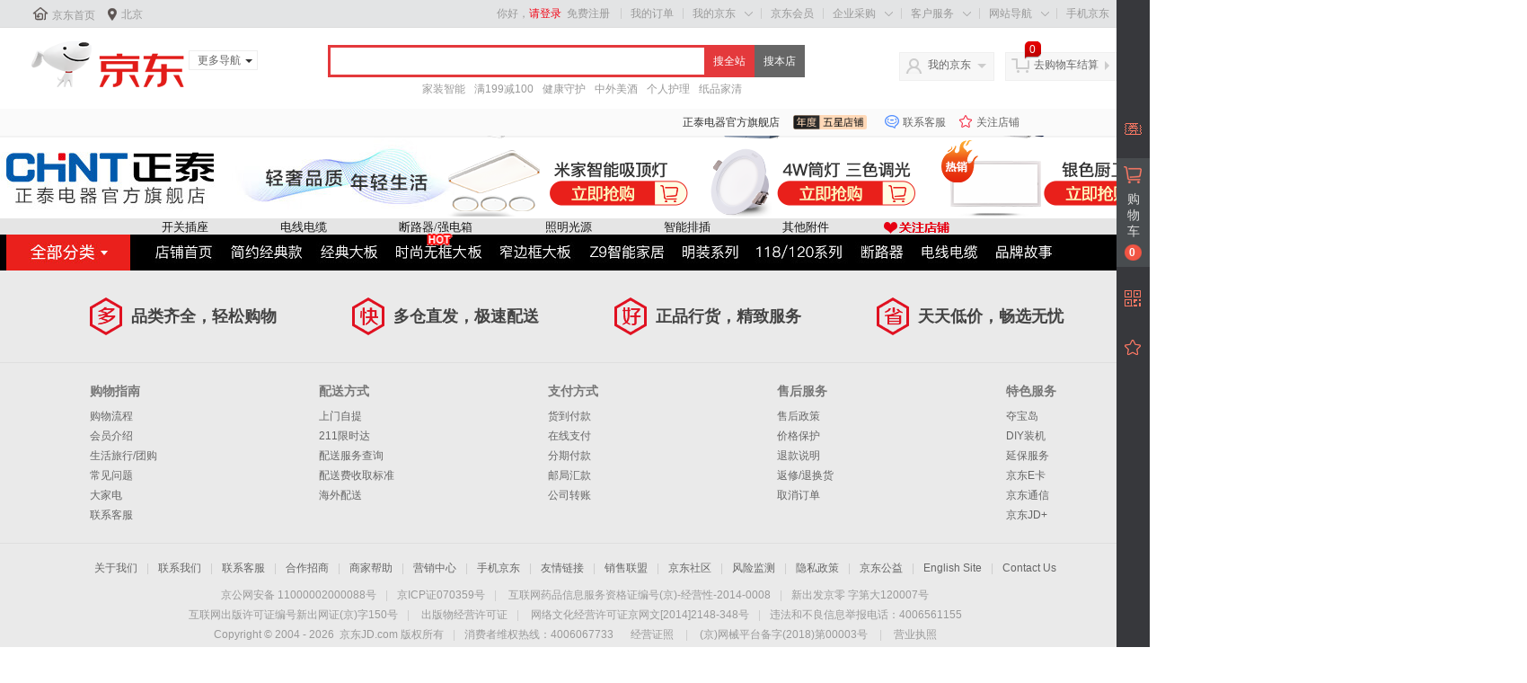

--- FILE ---
content_type: text/html;charset=UTF-8
request_url: https://sale.jd.com/mall/k2cZXDiWItg1e.html
body_size: 337951
content:
<!--店铺活动浏览-->
<!DOCTYPE html>
<html>
<head>
<meta http-equiv="Content-Type" content="text/html; charset=utf-8" />
<meta http-equiv="X-UA-Compatible" content="IE=edge,chrome=1">
<!--JA统计-->
<script>
var jdpts=new Object();
jdpts._st=new Date().getTime();
var _mobileUrl= '', _wqUrl = '',_viewError = '',_appId='1460159',_pageId='172375677';
</script>
<!--PC频道中活动页面在M端的关联页面跳转逻辑-->
<script type="text/javascript" src="//jscss.360buyimg.com/pc-shop-es/js/common-business/redirect.js?t=202509092150"></script>
<meta content="京东5C香槟金活动为您推荐当下最流行的品牌,欢迎参加京东5C香槟金" name="description">
<meta content="5C香槟金,,京东5C香槟金,京东活动,京东" name="keywords">
<title>
    			5C香槟金 -京东专题活动-京东
	</title>
<link rel="icon" href="//www.jd.com/favicon.ico" mce_href="//www.jd.com/favicon.ico" type="image/x-icon">

<!-- 新布局样式-->
<link rel="stylesheet" href="//jscss.360buyimg.com/pc-shop-es/libs/normalize-css/normalize.css">
<link rel="stylesheet" href="//jscss.360buyimg.com/pc-shop-es/css/common/layout.css">

<!-- 头部公用 -->
<link rel="stylesheet" type="text/css" href="//jscss.360buyimg.com/pc-shop-es/css/prev-version/??jshop.base.css?t=202509092150"/>
<link type="text/css" rel="stylesheet" href="//jscss.360buyimg.com/static-common/??jdf/1.0.0/unit/ui-base/5.0.0/ui-base.css,jdf/1.0.0/unit/shortcut/5.0.0/shortcut.css,jdf/1.0.0/unit/global-header/5.0.0/global-header.css,jdf/1.0.0/unit/myjd/5.0.0/myjd.css,jdf/1.0.0/unit/nav/5.0.0/nav.css,jdf/1.0.0/unit/shoppingcart/5.0.0/shoppingcart.css,jdf/1.0.0/unit/global-footer/5.0.0/global-footer.css,jdf/1.0.0/unit/service/5.0.0/service.css">
<link rel="stylesheet" type="text/css" href="//jscss.360buyimg.com/pc-shop-es/css//prev-version/??mall.base.css,mall.layout.css?t=202509092150"/>

<script src="//jscss.360buyimg.com/static-common/jdf/lib/jquery-1.6.4.js?t=202509092150"></script>
<script src="//jscss.360buyimg.com/pc-shop-es/libs/art-template/lib/template-web.js?t=202509092150"></script>
<script src="//static.360buyimg.com/static-common/dist/isv/utils.min.js"></script>
<!--[if lte IE 7]><script type="text/javascript" src="//jscss.360buyimg.com/pc-shop-es/js/common/json2.js"></script><![endif]-->
<script>
    window.pageConfig = { compatible: true, gridWideClass: 'root61',jdfVersion:'2.0.0' };
</script>
<script type="text/javascript" src="//jscss.360buyimg.com/static-common/??jdf/1.0.0/unit/base/5.0.0/base.js"> </script>
<script type="text/javascript" src="//jscss.360buyimg.com/pc-shop-es/libs/??seajs-combo/dist/seajs-combo.js?t=202509092150"></script>

<script type="text/javascript" src="//jscss.360buyimg.com/pc-shop-es/js/common-utils/??CookieUtils.js,lib-v1.js,JsonUtils.js,PrototypeUtils.js?t=202509092150"></script>

<script>
    var pcm = CookieUtil.getCookie("pcm");
    function isMobilePhone(){
        var shopId = "${basicShop.getId()}";
        if(pcm == 1){
            return;
        } else if(pcm == 2 ){ // M版
            window.location.href = "//shop.m.jd.com/?shopId="+shopId;
        }

        var mFlag = window.location.hash;
        if(mFlag == '#m'){
            return;
        }
        var userAgent = navigator.userAgent;
        if(userAgent){
            userAgent = userAgent.toUpperCase();
            var mobilePhoneList = ["IOS","IPHONE","ANDROID","WINDOWS PHONE"];
            for(var i=0,len=mobilePhoneList.length;i<len;i++){
                if(userAgent.indexOf(mobilePhoneList[i])>-1){
                    var cUrl = window.location.href;
                    if(cUrl.indexOf('edition=pc') != -1){
                        break;
                    }
                    var reg = /http:\/\/mall\.jd\.com\/index-(\d+)\.html/g,
                        result =cUrl.match(reg);
                    if(result && result.length){
                        window.location.href = "//shop.m.jd.com/?shopId="+shopId;
                        break;
                    }
                    var regDomain = /http:\/\/([\w-]+)\.jd\.com/g;
                    result = cUrl.match(regDomain);
                    if(result&&result.length){
                        window.location.href = "//shop.m.jd.com/?shopId="+shopId;
                        break;
                    }
                }
            }
        }
    }
    isMobilePhone();
</script>

<style id="J_ModuleCSS">
    .im{line-height:29px!important;}
    
</style>

<!-- abtest -->

<!-- 业务相关 -->
<link rel="stylesheet" type="text/css" href="//jscss.360buyimg.com/pc-shop-es/css/prev-version/??product-attention.css"/>
<script type="text/javascript">
    seajs.use(['jdf/1.0.0/unit/globalInit/5.0.0/globalInit'],function(globalInit){
        globalInit();
    });
</script>
</head>

<body>
<input type="hidden"  id="JSHOP_CHANNEL_FLAG" value="jd"/>
<input type="hidden" value="1460159" id="pageInstance_appId"/>
<input type="hidden" value="172375677" id="pageInstance_id"/>
<input type="hidden" id="vender_id" value="97788" />
<input type="hidden" id="shop_id" value="95513" />
<input type="hidden" id="use3DShop" value="" />
<input type="hidden" id="url3d" value="" />
<input type="hidden" id="J_IndividualShopInfo" value=''/>
<input type="hidden" id="mallType" value=" 1 " />
<input type="hidden" id="J_DeliveryRegionTag" value=''/>
<input type="hidden" id="mainCategoryId" value="9855">
<input type="hidden" name="" id="J_ApplicationType" value="1"/>
<input type="hidden" id="pinpai_brandId" value="0"/>
<input type="hidden" id="tb_id" value="0"/>

<!-- 静态资源相关 -->
<input type="hidden"  id="moduleScript" value='<script type="text/javascript" src="/&t=202509092150"></script>'/>
<input id="resourcePath" type="hidden" value="//jscss.360buyimg.com/pc-shop-es"/>
<input id="timestamp" type="hidden" value="202509092150"/>
<input id="testSidebar" type="hidden" value="test"/>

<div class="d-pad">
<script type="text/javascript" src="//storage.360buyimg.com/jsresource/risk/handler.js"></script>
<script  type="text/javascript" src="https://storage.360buyimg.com/webcontainer/js_security_v3_0.1.4.js"></script>
<script  type="text/javascript">window.ParamsSign=ParamsSign;</script>
<div id="shortcut-2014">
	<div class="w">
    	<ul class="fl">
    		<li id="ttbar-home"><i class="iconfont"></i><a href="//www.jd.com/" target="_blank">京东首页</a></li>
    		<li class="dorpdown" id="ttbar-mycity"></li>
    	</ul>
    	<ul class="fr">
			<li class="fore1" id="ttbar-login">
				<a href="javascript:login();" class="link-login">你好，请登录</a>  <a href="javascript:regist();" class="link-regist style-red">免费注册</a>
			</li>
			<li class="spacer"></li>
			<li class="fore2">
				<div class="dt">
					<a target="_blank" href="//order.jd.com/center/list.action">我的订单</a>
				</div>
			</li>
			<li class="spacer"></li>
			<li class="fore3 dorpdown" id="ttbar-myjd">
				<div class="dt cw-icon">
					<!-- <i class="ci-right"><s>◇</s></i> -->
					<a target="_blank" href="//home.jd.com/">我的京东</a><i class="iconfont"></i>
				</div>
				<div class="dd dorpdown-layer"></div>
			</li>
			<li class="spacer"></li>
			<li class="fore4">
				<div class="dt">
					<a target="_blank" href="//vip.jd.com/">京东会员</a>
				</div>
			</li>
			<li class="spacer"></li>
			<li class="fore5" id="ttbar-ent">
				<div class="dt">
					<a target="_blank" href="//b.jd.com/">企业采购</a>
				</div>
			</li>
			<li class="spacer"></li>
			<li class="fore6 dorpdown" id="ttbar-serv">
				<div class="dt cw-icon">
					<!-- <i class="ci-right"><s>◇</s></i> -->
					客户服务<i class="iconfont"></i>
				</div>
				<div class="dd dorpdown-layer"></div>
			</li>
			<li class="spacer"></li>
			<li class="fore7 dorpdown" id="ttbar-navs">
				<div class="dt cw-icon">
					<!-- <i class="ci-right"><s>◇</s></i> -->
					网站导航<i class="iconfont"></i>
				</div>
				<div class="dd dorpdown-layer"></div>
			</li>
			<li class="spacer"></li>
			<li class="fore8 dorpdown" id="ttbar-apps">
				<div class="dt cw-icon">
					<!-- <i class="ci-left"></i> -->
					<!-- <i class="ci-right"><s>◇</s></i> -->
					<a target="_blank" href="//app.jd.com/">手机京东</a>
				</div>
			</li>
    	</ul>
		<span class="clr"></span>
    </div>
</div>
<div id="o-header-2013"><div id="header-2013" style="display:none;"></div></div>

<div id="o-header-2013">
    <div id="header-2013" class="w">
        <div class="ld" id="logo-2013"><a hidefocus="true" href="//www.jd.com/" clstag="jshopmall|keycount|newtou|sv9"><b></b><img width="170" height="60" alt="京东" src="//misc.360buyimg.com/lib/img/e/logo-201305-c.png"></a><dl id="navmore"><dt>更多导航<s class="deco-01"></s></dt><dd><a href="//fashion.jd.com">服装城</a></dd><dd><a href="//channel.jd.com/chaoshi.html">食品</a></dd><dd><a href="//tuan.jd.com/?t=blank">团购</a></dd><dd><a href="//auction.jd.com/">夺宝岛</a></dd><dd><a href="//red.jd.com/">闪购</a></dd><dd><a href="//jr.jd.com/">金融</a></dd></dl></div>
		<script type="text/javascript">$(function(){$("#navmore").hover(function(){$(this).addClass("hover")},function(){$(this).removeClass("hover")})});</script>
        <!--logo end-->
        <div id="search-2013">
            <div class="i-search ld">
                <ul class="hide" id="shelper">
                </ul>
                <div class="form">
                    <input type="text" onkeydown="javascript:if(event.keyCode==13) search('key01');" autocomplete="off" id="key01" accesskey="s" class="text">
                    <input type="button" onclick="search('key01');return false;" class="button" value="搜全站" clstag="jshopmall|keycount|newtou|sv10">
					<input type="button" class="button01" value="搜本店" clstag="jshopmall|keycount|newtou|sv11">
                </div>
            </div>
            <div id="hotwords"></div>
        </div>
        <!--search end-->
        <div id="my360buy-2013">
            <dl>
                <dt class="ld"><s></s><a href="//home.jd.com/" clstag="jshopmall|keycount|newtou|sv12">我的京东</a><b></b></dt>
                <dd>
                    <div class="loading-style1"><b></b>加载中，请稍候...</div>
                </dd>
            </dl>
        </div>
        <!--my360buy end-->
        <div id="settleup-2013">
            <dl>
                <dt class="ld"><s></s><span class="shopping"><span id="shopping-amount">20</span></span><a id="settleup-url" href="//cart.jd.com/cart/cart.html" clstag="jshopmall|keycount|newtou|sv13">去购物车结算</a> <b></b> </dt>
                <dd>
                    <div class="prompt">
                        <div class="loading-style1"><b></b>加载中，请稍候...</div>
                    </div>
                </dd>
            </dl>
        </div>
        <!--settleup end-->
    </div>
    <!--header end-->
</div>

<div id="J-mall-header"></div>

<!-- header end -->

</div>
<div id="J-mall-header"></div>
<!-- 品牌街今日最招牌 view-->
<div id="salePushBannerHeader" align="center"></div>

<!-- JSHOP店铺页面内容 -->
<div class="layout-container">
<div class="layout-main" isfixed="0" >
    
	
        		<div class="J_layoutBg" >
        <div class="J_LayoutWrap d-layout-wrap layout-auto  d-enable " name="全屏通栏" id="413551583" prototypeId="42" area="" remark="" layout_name="insertLayout" >
            <div class="d-layout-row d-clearfix">
                <div class="J_LayoutArea d-layout d-layout-auto" data-region="main">
                    <style type="text/css">
[style*="2147483647"] div[hui-mod] {display: none !important;}
.j-attent-dialog-wrap{display: none;}
.sh-brand-wrap-630128 {
font: 14px/1.5 '\5fae\8f6f\96c5\9ed1', Arial, sans-serif;
height: 110px;
overflow:hidden;
position:relative;
transform: scale(1);
}
.sh-brand-wrap-630128 img {
vertical-align: middle;
}
.sh-brand-wrap-630128 .sh-brand {
position: relative;
margin: 0 auto;
width: 990px;
overflow:hidden;
}
.sh-brand-wrap-630128 .sh-hot-container {
    position: absolute;
    width: 1920px;
    text-align: center;
    left: 50%;
    margin-left: -960px;
    height: 110px;
    overflow: hidden;
}
.sh-brand-wrap-630128 .sh-hot-container .sh-hot-content {
    display: inline-block;
    width: fit-content;
    position: relative;
}
.sh-brand-wrap-630128 .sh-hot-container .hot-link{
    display: 'inline-block';
    position:absolute;
}
.sh-brand-wrap-630128 .sh-brand .shop-name-box {
position: absolute;
top: 50%;
margin-top: -30px;
height: 60px;
left: 190px;
vertical-align: top;
}
.sh-brand-wrap-630128 .sh-brand .shop-name-box .shop-name{
font-size: 18px;
color: #333;
}
.sh-brand-wrap-630128 .sh-brand .shop-logo-box {
position: absolute;
top: 50%;
margin-top: -40px;
}
.sh-brand-wrap-630128 .sh-hot-wrap img {
width: 180px;
height: 60px;
}
.sh-brand-wrap-630128 .sh-brand .hot-link {
display: 'inline-block';
position:absolute;
}
.sh-brand-wrap-630128 .sh-brand .coupons {
position: absolute;
right: 0;
top: 50%;
margin-top: -28px;
}
.sh-brand-wrap-630128 .sh-brand .coupons .coupon {
float: left;
margin-left: 10px;
}
.sh-brand-wrap-630128 .sh-brand .follow-me {
display: inline-block;
*display: inline;
*zoom: 1;
padding-left: 24px;
width: 47px;
height: 23px;
line-height: 23px;
color: #000;
font-size: 12px;
background: url([data-uri]) 0 0 no-repeat;
}
.sh-brand-wrap-630128 .sh-brand .follow-me:hover {
background-position: 0 -33px;
}
.sh-brand-wrap-630128 .sh-brand .for-light-bg {
color: #fff;
background-position: 0 -66px;
}
.sh-brand-wrap-630128 .sh-brand .m-search {
position: absolute;
right: 0;
top: 50%;
margin-top: -32px;
height: 64px;
}
.sh-brand-wrap-630128 .sh-brand .m-search .m-kw {
margin-right: -6px;
padding-left: 5px;
width: 164px;
height: 32px;
vertical-align: top;
border: 2px solid #000;
}
.sh-brand-wrap-630128 .sh-brand .m-search .m-submit {
padding: 0 15px;
border: 0;
height: 38px;
vertical-align: top;
background-color: #000;
color: #fff;
cursor: pointer;
}
.sh-brand-wrap-630128 .sh-brand .m-search .m-hw {
padding-top: 5px;
font-size: 12px;
}
.sh-brand-wrap-630128 .sh-brand .m-search .m-hw .hw-link {
margin-right: 10px;
color: #666;
}
.sh-brand-wrap-630128 .sh-brand .for-black-bg .m-kw {
border-color: #b1191a;
}
.sh-brand-wrap-630128 .sh-brand .for-black-bg .m-submit {
background-color: #b1191a;
}
.sh-brand-wrap-630128 .sh-brand .for-black-bg .m-hw .hw-link {
color: #fff;
}
.sh-brand-wrap-630128 .userDefinedArea {
 margin: 0 auto;
}

</style>





     <div onclick="log('shop_03','mall_03','97788','19268','630128')" class="fn-clear  sh-brand-wrap-630128"
	 modeId="19268" instanceId="413551584" module-name="new_shop_signs" style="margin-bottom:0px;;margin-bottom: 0px" origin="0"  moduleTemplateId="630128"
	 	 >
	<div class="mc" style=";">
		
		
		
		
	 	
<div class="j-module" module-function="autoCenter" module-param="{}">
        <div class="userDefinedArea" style="width:0px" data-title="">
            <div class="xin user_xin user_918" style="height:113px;" data-title="此代码由新设计京东装修工具自动生成 https://tool.nice-app.com/jdpc">
	<!--此代码由新设计京东装修工具自动生成 https://tool.nice-app.com/jdpc -->
<style>.user_918 * { box-sizing: border-box }.user_918 .rel { position: relative }.user_918 .wgt { position: absolute }.user_918 .swgt { position: absolute }.user_918 .abs { position: absolute }.user_918 .wgt { text-align: left }.user_918 .ffl { float: left }.user_918 .blk { display: block }.user_918 .o_hid { overflow: hidden }.user_918 .wgt_focus div { cursor: pointer }.user_918 .jbannerImg { overflow: hidden; cursor: pointer }.user_918 .jbannerTab > li { overflow: hidden; cursor: pointer }.user_918 .t_circle { border-radius: 100px; overflow: hidden }.user_918 .jbannerTab > li { text-align: center }.user_918 .jbannerTab > li > .tab_A { display: block; width: 100%; height: 100% }.user_918 .jbannerTab > li:hover > .tab_B { display: block; width: 100%; height: 100% }.user_918 .jbannerTab > li.so > .tab_B { display: block; width: 100%; height: 100% }.user_918 .jbannerTab > li > .tab_B { display: none }.user_918 .jbannerTab > li:hover > .tab_A { display: none }.user_918 .jbannerTab > li.so > .tab_A { display: none }.user_918 .wgt_text a { display: block; width: 100%; height: 100%; word-break: break-all; box-sizing: border-box; display: block; position: absolute }.user_918 .wgt_text .s { white-space: nowrap; overflow: hidden }.user_918 .box_1 .po_a { display: block }.user_918 .box_1:hover .po_b { display: block }.user_918 .so.box_1 .po_b { display: block }.user_918 .box_1 .po_b { display: none }.user_918 .box_1:hover .po_a { display: none }.user_918 .so.box_1 .po_a { display: none }.user_918 .ins { position: absolute; top: 0; left: 0; width: 100%; height: 100% }.userDefinedArea{transform:none !important;}.userdefined{transform:none !important;}</style>
	<div class="o_hid abs" style="left:50%;margin-left:-960px;width:1920px;height:113px;background:#F2F2F2;">
		<a class="wgt wgt_image abs blk o_hid" style="line-height:0;left:0px;top:0px;width:1920px;height:113px;background:url(//img13.360buyimg.com/cms/jfs/t1/222124/21/28896/10781/66456472F1b96237e/0781a23c1b26e382.jpg) 50% 50% no-repeat;" data-config="{'animate':{'overflow':'hid'},'picture':{'showType':'background'}}" target="_blank"></a><a class="wgt wgt_map blk" style="width:443px;height:83px;left:120.99px;top:0px;" data-config="{'animate':{},'mask':{'hover':false,'maskShow':false},'border':{'hover':false,'borderShow':false},'shadow':{'hover':false,'shadowShow':false}}" target="_blank" href="//mall.jd.com/index-95513.html"></a>
		<div class="wgt wgt_carousel " data-config="{'animate':{},'index':{'switchLight':'','style':true,'unity':true,'order':'h','totalWidth':44,'totalHeight':17,'mhoverAnimate':true},'content':[{'type':'html'},{'type':'html'},{'type':'html'},{'type':'html'}],'arrow':{'mhoverAnimate':true,'mhoverDisplay':'','mhoverDuration':0.4,'mhoverTimingFunction':'1','mhoverScale':1,'mhoverRotateType':'','mhoverRotate':5,'mhoverOpacity':100,'mhoverRadius':0,'mhxType':'','mhoverTranslateX':0,'mhyType':'','mhoverTranslateY':0}}" style="left:807.969px;top:0px;width:1014px;height:90px;">
			<div class="j-module" module-function="slideHtml" module-param="{'arrowLeft':'.rd_267044','slideDirection':'top','imgArea':'.rd_539597','eventType':'hover','autoplay':true,'imgNodeArea':'.rd_063512','subFunction':'moveEffect','timer':2,'activeIndex':0,'tabNode':'.rd_077986','defaultClass':'so','imgNode':'.rd_681294','tabArea':'.rd_604886','arrowRight':'.rd_196608'}" style="width:1014px;height:90px;">
				<div class="jbannerImg o_hid rd_539597" style="width:1014px;height:90px;">
					<div class="jImgNodeArea rd_063512" style="width:1014px;height:90px;">
						<ul>
							<li class="j_d_box ffl o_hid so rd_681294" style="width:1014px;height:90px;">
								<div class="xin" style="height:90px;" data-title="此代码由新设计京东装修工具自动生成 https://tool.nice-app.com/jdpc">
									<div class="o_hid rel" style="width:850px;height:90px;">
										<a class="wgt wgt_image abs blk o_hid" style="line-height:0;left:0px;top:0px;width:850px;height:90px;background:url(//img10.360buyimg.com/cms/jfs/t1/154602/4/44937/34957/671b0049F918f59d1/ad53b9b37b25d124.png) 0% 50% no-repeat;" data-config="{'animate':{'overflow':'hid'},'picture':{'showType':'background'}}" target="_blank"></a><a class="wgt wgt_map blk" style="width:285px;height:84px;left:5px;top:2.98438px;" data-config="{'animate':{},'mask':{'hover':false,'maskShow':false},'border':{'hover':false,'borderShow':false},'shadow':{'hover':false,'shadowShow':false}}" target="_blank" href="//item.jd.com/10098771612088.html"></a><a class="wgt wgt_map blk" style="width:276px;height:84px;top:7.98438px;left:297.984px;" data-config="{'animate':{},'mask':{'hover':false,'maskShow':false},'border':{'hover':false,'borderShow':false},'shadow':{'hover':false,'shadowShow':false}}" target="_blank" href="//item.jd.com/70423078544.html"></a><a class="wgt wgt_map blk" style="width:267px;height:83px;top:8px;left:583px;" data-config="{'animate':{},'mask':{'hover':false,'maskShow':false},'border':{'hover':false,'borderShow':false},'shadow':{'hover':false,'shadowShow':false}}" target="_blank" href="//item.jd.com/41589687336.html"></a>
									</div>
								</div>
							</li>
							<li class="j_d_box ffl o_hid rd_681294" style="width:1014px;height:90px;">
								<div class="xin" style="height:90px;" data-title="此代码由新设计京东装修工具自动生成 https://tool.nice-app.com/jdpc">
									<div class="o_hid rel" style="width:850px;height:90px;">
										<a class="wgt wgt_image abs blk o_hid" style="line-height:0;width:850px;height:90px;background:url(//img13.360buyimg.com/cms/jfs/t1/199472/3/47358/64215/671b0049Fc6bb8a2c/03e84525dd1a9259.png) 0% 50% no-repeat;top:8px;left:0px;" data-config="{'animate':{'overflow':'hid'},'picture':{'showType':'background'}}" target="_blank"></a><a class="wgt wgt_map blk" style="width:285px;height:84px;left:5px;top:3px;" data-config="{'animate':{},'mask':{'hover':false,'maskShow':false},'border':{'hover':false,'borderShow':false},'shadow':{'hover':false,'shadowShow':false}}" target="_blank" href="//item.jd.com/36670450617.html"></a><a class="wgt wgt_map blk" style="width:276px;height:84px;top:8px;left:298px;" data-config="{'animate':{},'mask':{'hover':false,'maskShow':false},'border':{'hover':false,'borderShow':false},'shadow':{'hover':false,'shadowShow':false}}" target="_blank" href="//item.jd.com/36659298196.html"></a><a class="wgt wgt_map blk" style="width:267px;height:83px;top:8px;left:583px;" data-config="{'animate':{},'mask':{'hover':false,'maskShow':false},'border':{'hover':false,'borderShow':false},'shadow':{'hover':false,'shadowShow':false}}" target="_blank" href="//item.jd.com/10028261167678.html"></a>
									</div>
								</div>
							</li>
							<li class="j_d_box ffl o_hid rd_681294" style="width:1014px;height:90px;">
								<div class="xin" style="height:90px;" data-title="此代码由新设计京东装修工具自动生成 https://tool.nice-app.com/jdpc">
									<div class="o_hid rel" style="width:850px;height:90px;">
										<a class="wgt wgt_image abs blk o_hid" style="line-height:0;left:0px;top:0px;width:850px;height:90px;background:url(//img11.360buyimg.com/cms/jfs/t1/202738/1/46984/49163/671b0049Fa773abca/2187f9b00ae418ab.png) 0% 50% no-repeat;" data-config="{'animate':{'overflow':'hid'},'picture':{'showType':'background'}}" target="_blank"></a><a class="wgt wgt_map blk" style="width:316px;height:84px;left:5px;top:3px;" data-config="{'animate':{},'mask':{'hover':false,'maskShow':false},'border':{'hover':false,'borderShow':false},'shadow':{'hover':false,'shadowShow':false}}" target="_blank" href="//item.jd.com/28412127901.html"></a><a class="wgt wgt_map blk" style="width:242px;height:84px;left:328px;top:3px;" data-config="{'animate':{},'mask':{'hover':false,'maskShow':false},'border':{'hover':false,'borderShow':false},'shadow':{'hover':false,'shadowShow':false}}" target="_blank" href="//item.jd.com/69779654832.html"></a><a class="wgt wgt_map blk" style="width:266px;height:82px;top:0px;left:584px;" data-config="{'animate':{},'mask':{'hover':false,'maskShow':false},'border':{'hover':false,'borderShow':false},'shadow':{'hover':false,'shadowShow':false}}" target="_blank" href="//item.jd.com/67473435963.html"></a>
									</div>
								</div>
							</li>
							<li class="j_d_box ffl o_hid rd_681294" style="width:1014px;height:90px;">
								<div class="xin" style="height:90px;" data-title="此代码由新设计京东装修工具自动生成 //tool.nice-app.com/jdpc">
									<div class="o_hid rel" style="width:850px;height:90px;">
										<a class="wgt wgt_image abs blk o_hid" style="line-height:0;left:0px;top:0px;width:850px;height:90px;background:url(//img11.360buyimg.com/cms/jfs/t1/139146/1/26796/36453/61e53277E50fb3edf/0a6ba84a65f836c3.png) 0% 50% no-repeat;" data-config="{'animate':{'overflow':'hid'},'picture':{'showType':'background'}}" target="_blank"></a><a class="wgt wgt_map blk" style="width:283px;height:83px;left:10.9896px;top:0px;" data-config="{'animate':{},'mask':{'hover':false,'maskShow':false},'border':{'hover':false,'borderShow':false},'shadow':{'hover':false,'shadowShow':false}}" target="_blank" href="//item.jd.com/10043651996147.html"></a><a class="wgt wgt_map blk" style="width:276px;height:83px;left:293.993px;top:2.98611px;" data-config="{'animate':{},'mask':{'hover':false,'maskShow':false},'border':{'hover':false,'borderShow':false},'shadow':{'hover':false,'shadowShow':false}}" target="_blank" href="//item.jd.com/10033120079560.html"></a><a class="wgt wgt_map blk" style="width:268px;height:83px;left:575.99px;top:7.98611px;" data-config="{'animate':{},'mask':{'hover':false,'maskShow':false},'border':{'hover':false,'borderShow':false},'shadow':{'hover':false,'shadowShow':false}}" target="_blank" href="//item.jd.com/10028971582501.html"></a>
									</div>
								</div>
							</li>
						</ul>
					</div>
				</div>
				<ul class="jbannerTab abs swgt rd_604886 " style="display:none;top:422px;left:170px;width:44px;height:17px;">
					<li class="rel o_hid t_circle so rd_077986" style="float:left;width:15px;height:15px;margin:0px 6px 6px 0px;">
						<div class="tab tab_A" style="background-color:#2E2E2E;">
						</div>
						<div class="tab_B" style="background-color:#F21D41;">
						</div>
					</li>
					<li class="rel o_hid t_circle rd_077986" style="float:left;width:15px;height:15px;margin:0px 6px 6px 0px;">
						<div class="tab tab_A" style="background-color:#2E2E2E;">
						</div>
						<div class="tab_B" style="background-color:#F21D41;">
						</div>
					</li>
					<li class="rel o_hid t_circle rd_077986" style="float:left;width:15px;height:15px;margin:0px 6px 6px 0px;">
						<div class="tab tab_A" style="background-color:#2E2E2E;">
						</div>
						<div class="tab_B" style="background-color:#F21D41;">
						</div>
					</li>
					<li class="rel o_hid t_circle rd_077986" style="float:left;width:15px;height:15px;margin:0px 6px 6px 0px;">
						<div class="tab tab_A" style="background-color:#2E2E2E;">
						</div>
						<div class="tab_B" style="background-color:#F21D41;">
						</div>
					</li>
				</ul>
			</div>
		</div>
		<div class="wgt wgt_focus j-module box_1" module-function="saleAttent" module-param="{'attentType':'vender','activityType':'1'}" data-config="{'animate':{}}" style="left:1304px;top:96px;width:86px;height:15px;" id="shop-signs-attention">
			<div class="ins abs e-attention" style="width:86px;height:15px;" data-type="0" data-id="1">
				<div class="po po_a" style="width:100%;height:100%;background:url(//img10.360buyimg.com/imgzone/jfs/t3679/292/2704810513/924/32c45407/585cd019N07d22f7f.png) 0% 0% no-repeat;">
				</div>
				<div class="po_b" style="width:100%;height:100%;background:url(//img10.360buyimg.com/imgzone/jfs/t3679/292/2704810513/924/32c45407/585cd019N07d22f7f.png) 0% 0% no-repeat;">
				</div>
			</div>
		</div>
		<div class="wgt wgt_text o_hid" data-config="{'animate':{'overflow':'hid'}}" style="left:603px;top:92px;width:109px;height:20px;">
			<a href="//mall.jd.com/view_page-20160085.html" class="blk s" target="_blank" style="line-height:20px;font-size:13px;font-family:微软雅黑;text-align:center;color:#141414;text-indent:0px;letter-spacing:0px;">电线电缆</a>
		</div>
		<div class="wgt wgt_text o_hid" data-config="{'animate':{'overflow':'hid'}}" style="left:477px;top:92px;width:97px;height:20px;">
			<a href="//sale.jd.com/mall/fM4Jqzt2Kw18G.html" class="blk s" target="_blank" style="line-height:20px;font-size:13px;font-family:微软雅黑;text-align:center;color:#141414;text-indent:0px;letter-spacing:0px;">开关插座</a>
		</div>
		<div class="wgt wgt_text o_hid" data-config="{'animate':{'overflow':'hid'}}" style="left:898px;top:92px;width:109px;height:20px;">
			<a href="//sale.jd.com/mall/S5DBZr3cqCyi7bkG.html" class="blk s" target="_blank" style="line-height:20px;font-size:13px;font-family:微软雅黑;text-align:center;color:#141414;text-indent:0px;letter-spacing:0px;">照明光源</a>
		</div>
		<div class="wgt wgt_text o_hid" data-config="{'animate':{'overflow':'hid'}}" style="left:743px;top:92px;width:124px;height:20px;">
			<a href="//mall.jd.com/view_page-40756229.html" class="blk s" target="_blank" style="line-height:20px;font-size:13px;font-family:微软雅黑;text-align:center;color:#141414;text-indent:0px;letter-spacing:0px;">断路器/强电箱</a>
		</div>
		<div class="wgt wgt_text o_hid" data-config="{'animate':{'overflow':'hid'}}" style="left:1037px;top:92px;width:96px;height:20px;">
			<a href="//mall.jd.com/view_page-21435997.html" class="blk s" target="_blank" style="line-height:20px;font-size:13px;font-family:微软雅黑;text-align:center;color:#141414;text-indent:0px;letter-spacing:0px;">智能排插</a>
		</div>
		<div class="wgt wgt_text o_hid" data-config="{'animate':{'overflow':'hid'}}" style="left:1164px;top:92px;width:106px;height:20px;">
			<a href="//mall.jd.com/view_page-21312633.html" class="blk s" target="_blank" style="line-height:20px;font-size:13px;font-family:微软雅黑;text-align:center;color:#141414;text-indent:0px;letter-spacing:0px;">其他附件</a>
		</div>
	</div>
</div>
        </div>
    </div>

<script type="text/javascript">
    function importHotZoneData() {
        $.each($('.hot-link'), function(index, item) {
            var pxArray = $(item).attr('px').split(',');
            $(item).css({
                left: pxArray[0] + 'px',
                top: pxArray[1]+ 'px',
                width: pxArray[2] - 2+ 'px',
                height: pxArray[3] - 2+ 'px'
            });
        });
    }
    importHotZoneData();
    function addAttentHtml(){
        var attentHtml = '<div class="j-attent-dialog-wrap">'
                +'<div class="attent-dialog-mask"></div>'
                +'<div class="attent-dialog">'
                +   '<div class="attent-mt">'
                +       '<span class="attent-close"  title="关闭">关闭</span>'
                +       '<span class="attent-title">提示</span>'
                +   '</div>'
                +   '<div class="attent-mc">'
                +       '<div class="attent-con">'
                +           '<span class="attent-msg"></span>'
                +           '<span class="attent-other"></span>'
                +       '</div>'
                +   '</div>'
                +'</div>'
                +'</div><div class="j-attent-tip-wrap attent-tip-wrap"><i></i></div>';

        var jAttWrap = $(".j-attent-dialog-wrap");

        if(jAttWrap.length === 0){
            jAttWrap = $(attentHtml).appendTo("body");
        }
    }
    addAttentHtml();
    function _seacrh_hot_keyword(obj){
        var base_url = "//mall.jd.com/view_search" +  "-1460159" + "-97788" + "-95513"   + "-0-1-0-0-1-1-24.html";
        var keyword = $(obj).html();
        if(keyword){
            keyword = encodeURIComponent(keyword);
            keyword = encodeURIComponent(keyword);
        }else{
            keyword="";
        }
        var url = base_url + "?keyword="+keyword+"&isGlobalSearch=1";
        window.open(url);
    }

    function shop_signs_search(obj){
        var base_url = "//mall.jd.com/view_search" +  "-1460159" + "-97788" + "-95513"   + "-0-1-0-0-1-1-24.html";
        var keyword = $(obj).prev().val();
        if(keyword){
            keyword = encodeURIComponent(keyword);
            keyword = encodeURIComponent(keyword);
        }else{
            keyword="";
        }
        var url = base_url + "?keyword="+keyword+"&isGlobalSearch=1";
        window.open(url);
    }

    $('.m-kw').keydown(function(e){
        if(e.keyCode==13){
            var base_url = "//mall.jd.com/view_search" +  "-1460159" + "-97788" + "-95513"   + "-0-1-0-0-1-1-24.html";
            var keyword = $(this).val();
            if(keyword){
                keyword = encodeURIComponent(keyword);
                keyword = encodeURIComponent(keyword);
            }else{
                keyword="";
            }
            var url = base_url + "?keyword="+keyword+"&isGlobalSearch=1";
            window.open(url);
            return false;
        }
    });

    function _shop_attention(){
        jQuery('#shop-signs-attention').unbind('click');
        jQuery('#shop-signs-attention').click(function() {
            var that = this;
            seajs.use('//misc.360buyimg.com/jdf/1.0.0/unit/login/1.0.0/login.js', function (_login) {
                _login({
                    //firstCheck:false,
                    modal: true,//false跳转,true显示登录注册弹层
                    complete: function (c) {
                        S_ifollow.follow(that);
                        var url = "//f-mall.jd.com/rpc/vender/follow";
                        url+="?sysName=mall.jd.com&venderId=" +"95513";
                        jQuery.ajax({
                            url:url,
                            type : 'GET',
                            dataType : 'jsonp',
                            //jsonp: 'jsonpCallback',
                            success:function (data){
                                S_ifollow.requestSuccess(data);
                            },
                            error:function(){

                            }
                        });
                    }
                });
            });
        });
    }
    _shop_attention();
</script>

		
	</div>
</div>
<style type="text/css">
.sh-head-menu-922476 ul,
.sh-head-menu-922476 ol,
.sh-head-menu-922476 dl,
.sh-head-menu-922476 li,
.sh-head-menu-922476 dt,
.sh-head-menu-922476 dd {
margin: 0;
padding: 0;
list-style: none;
}
.sh-head-menu-922476 .sh-hd-container {
background-color: #fff;
}
.sh-head-menu-922476 a {
text-decoration: none;
color: #666666;
}
.sh-head-menu-922476 {
width: 100%;
}
.sh-head-menu-922476 .sh-hd-wrap {
font: 14px/1.5 '\5fae\8f6f\96c5\9ed1', Arial, sans-serif;
position: relative;
margin: 0 auto;
height: 40px;
font-size: 14px;
color: #333;
width: 1210px;
}
.sh-head-menu-922476 .menu-list {
width: 100%;
height: 40px;
list-style: none;
}
.sh-head-menu-922476 .mc {
overflow: visible;
}
.sh-head-menu-922476 .menu-list .menu {
float: left;
line-height: 24px;
height: 24px;
padding: 8px 0;
border-radius: 12px;
}
.sh-head-menu-922476 .menu-list .menu:hover .arrow,
.sh-head-menu-922476 .menu-list .menu .hover .arrow {
font-size: 0;
line-height: 0;
height: 0;
width: 0;
border-top: 0;
border-left: 5px dashed transparent;
border-right: 5px dashed transparent;
border-bottom: 5px solid #fff;
}
.sh-head-menu-922476 .menu-list .menu:hover .main-link,
.sh-head-menu-922476 .menu-list .menu .hover .main-link {
color: #fff !important;
background-color: #333;
}
.sh-head-menu-922476 .menu-list .menu .main-link {
position: relative;
z-index: 4;
display: block;
padding: 0 15px;
color: #333;
border-radius: 12px;
}
.sh-head-menu-922476 .menu-list .menu .home-link {
font-weight:bold;
}
.sh-head-menu-922476 .menu-list .menu .arrow {
display: inline-block;
*display: inline;
*zoom: 1;
vertical-align: middle;
margin-left: 10px;
font-size: 0;
line-height: 0;
height: 0;
width: 0;
border-bottom: 0;
border-left: 5px dashed transparent;
border-right: 5px dashed transparent;
border-top: 5px solid #666;
}
.sh-head-menu-922476 .menu-list .menu .sub-menu-wrap {
display: none;
position: absolute;
left: 0;
top: 39px;
right: 0;
z-index: 99;
padding: 20px 40px;
border: 1px solid #bebab0;
background-color: rgba(247, 242, 234, 0.9);
}
.sh-head-menu-922476 .menu-list .menu .sub-menu-wrap .sub-pannel {
float: left;
padding: 0;
_display: inline;
}
.sh-head-menu-922476 .menu-list .menu .sub-menu-wrap .sub-title {
margin-bottom: 13px;
height: 54px;
line-height: 54px;
border-bottom: dashed 1px #c9c9c9;
padding: 0 20px;
}
.sh-head-menu-922476 .menu-list .menu .sub-menu-wrap .sub-list {
padding: 0 20px;
}
.sh-head-menu-922476 .menu-list .menu .sub-menu-wrap .sub-title .sub-tit-link {
font-size: 14px;
font-weight: bold;
color: #333;
line-height: 24px;
display: inline-block;
height: 24px;
padding: 0 10px;
margin-left: -10px;
border-radius: 12px;
min-width: 74px;
}
.sh-head-menu-922476 .menu-list .menu .sub-menu-wrap .sub-title .sub-tit-link:hover {
border: solid 1px #e4393c;
color: #e4393c;
}
.sh-head-menu-922476 .menu-list .menu .sub-menu-wrap .leaf {
font-size: 12px;
height: 26px;
line-height: 26px;
}
.sh-head-menu-922476 .menu-list .menu .sub-menu-wrap .leaf .leaf-link:hover {
color: #c81623;
}
.sh-head-menu-922476 .menu-list .menu .sub-menu-wrap .all-goods-wrap {
clear: both;
padding-left: 20px;
}
.sh-head-menu-922476 .menu-list .menu .sub-menu-wrap .all-goods-wrap .all-goods-link {
font-weight: bold;
padding-left: 20px;
border: solid 1px #666;
border-radius: 12px;
height: 24px;
line-height: 24px;
padding: 0 10px;
}
.sh-head-menu-922476 .menu-list .menu:hover .sub-menu-wrap {
display: block;
}
.sh-head-menu-922476 .menu-list .menu .all-goods-link-wrap {
clear: both;
padding: 23px 20px 0;
}
.sh-head-menu-922476 .menu-list .menu .all-goods-link {
display: inline-block;
border: solid 1px #666;
height: 24px;
line-height: 24px;
border-radius: 12px;
padding: 0 10px;
margin-left: -10px;
font-weight:bold;
color: #000;
}
.sh-head-menu-922476 .s-form {
position: absolute;
top: 8px;
right: 0;
}
.sh-head-menu-922476 .s-form .s-inp {
padding: 0 0 0 10px;
width: 130px;
line-height: 22px;
height: 22px;
background-color: #ffffff;
color: #c9c9c9;
vertical-align: top;
outline: none;
border: solid 1px #e1e1e1;
border-top-left-radius: 11px;
border-bottom-left-radius: 11px;
}
.sh-head-menu-922476 .s-form .s-submit {
margin-left: -5px;
padding: 0 10px;
border: 0;
height: 24px;
width: 46px;
cursor: pointer;
border-top-right-radius: 11px;
border-bottom-right-radius: 11px;
background:#333 url("//img13.360buyimg.com/cms/jfs/t3121/284/4170076300/1201/43e1ad98/583543d4Nc7e0c1a4.png") no-repeat center;
}

</style>





     <div onclick="log('shop_03','mall_03','97788','18169','922476')" class="fn-clear  sh-head-menu-922476"
	 modeId="18169" instanceId="413551585" module-name="shop_link" style="margin-bottom:0px;;margin-bottom: 0px" origin="0"  moduleTemplateId="922476"
	 	 >
	<div class="mc" style=";">
		
		
		
		
	 	<div style="height: 40px;overflow: hidden;">
    <div class="j-module" module-function="autoCenter" module-param="{}">
        <div class="userDefinedArea" style="width:1920px" data-title="">
            <div class="xin user_xin user_733" style="height:40px;" data-title="此代码由新设计京东装修工具自动生成 https://tool.nice-app.com/jdpc">
	<!--此代码由新设计京东装修工具自动生成 https://tool.nice-app.com/jdpc -->
<style>.user_733 * { box-sizing: border-box }.user_733 .rel { position: relative }.user_733 .wgt { position: absolute }.user_733 .abs { position: absolute }.user_733 .wgt { text-align: left }.user_733 .blk { display: block }.user_733 .o_hid { overflow: hidden }.user_733 .wgt_popup a { display: inline-block }.user_733 .wgt_popup > .pop_con { visibility: hidden }.user_733 .wgt_popup:hover > .pop_con { visibility: visible !important; z-index: 7 }.user_733 .link_abs { position: absolute; display: block; width: 100%; height: 100%; left: 0; top: 0 }.user_733 .ins { position: absolute; top: 0; left: 0; width: 100%; height: 100% }</style>
	<div class="abs" style="left:50%;margin-left:-960px;width:1920px;height:40px;">
		<a class="wgt wgt_image abs blk o_hid" style="line-height:0;left:0px;top:0px;width:1920px;height:40px;background:url(//img13.360buyimg.com/cms/jfs/t1/200882/38/891/32911/611081ceEac151a60/cf1ab7878eb039b2.jpg) 50% 50% no-repeat;" data-config="{'animate':{'overflow':'hid'},'picture':{'showType':'background'}}" target="_blank"></a>
		<div class="wgt wgt_popup " data-config="{'animate':{},'content':{'mhoverAnimate':true}}" style="left:322.986px;top:0px;width:139px;height:36px;">
			<div class="pop_tri" style="width:139px;height:36px;">
				<div class="html" style="width:100%;height:100%;">
					<div class="xin" style="height:36px;" data-title="此代码由新设计京东装修工具自动生成 //tool.nice-app.com/jdpc">
						<div class="rel" style="width:139px;height:36px;">
							<a class="wgt wgt_map blk " style="width:137px;height:36px;left:0px;top:0px;" data-config="{'animate':{},'mask':{'maskShow':false,'hover':false},'border':{'borderShow':false,'hover':false},'shadow':{'shadowShow':false,'hover':false}}" target="_blank" href="//mall.jd.com/view_search-318361.html"></a>
						</div>
					</div>
				</div>
			</div>
			<div class="pop_con abs" style="top:40px;left:0px;width:1070px;height:632px;">
				<div class="html " style="width:100%;height:100%;">
					<div class="xin" style="height:632px;" data-title="此代码由新设计京东装修工具自动生成 https://tool.nice-app.com/jdpc">
						<div class="o_hid rel" style="width:1070px;height:632px;">
							<a class="wgt wgt_image abs blk o_hid" style="line-height:0;left:1px;top:-1px;width:1065px;height:632px;background:url(//img12.360buyimg.com/cms/jfs/t1/84152/32/16804/227206/6139ccc8Ec9097b79/ac718e1cfbcd650c.jpg) 50% 50% no-repeat;" data-config="{'animate':{'overflow':'hid'},'picture':{'showType':'background'}}" target="_blank"></a><a class="wgt wgt_map blk" style="width:85px;height:85px;left:33px;top:28px;" data-config="{'animate':{},'mask':{'hover':false,'maskShow':false},'border':{'hover':false,'borderShow':false},'shadow':{'hover':false,'shadowShow':false}}" target="_blank" href="//mall.jd.com/view_page-55568571.html"></a><a class="wgt wgt_map blk" style="width:85px;height:85px;left:131px;top:29px;" data-config="{'animate':{},'mask':{'hover':false,'maskShow':false},'border':{'hover':false,'borderShow':false},'shadow':{'hover':false,'shadowShow':false}}" target="_blank" href="//sale.jd.com/mall/SwJcZr5yKn2Nx6pE.html"></a><a class="wgt wgt_map blk" style="width:85px;height:85px;left:233px;top:27px;" data-config="{'animate':{},'mask':{'hover':false,'maskShow':false},'border':{'hover':false,'borderShow':false},'shadow':{'hover':false,'shadowShow':false}}" target="_blank" href="//sale.jd.com/mall/YRSuhsEoQMFa.html"></a><a class="wgt wgt_map blk" style="width:85px;height:85px;left:33px;top:117px;" data-config="{'animate':{},'mask':{'hover':false,'maskShow':false},'border':{'hover':false,'borderShow':false},'shadow':{'hover':false,'shadowShow':false}}" target="_blank" href="//sale.jd.com/mall/4Edh3eprO8fQRCJ.html"></a><a class="wgt wgt_map blk" style="width:85px;height:85px;left:131px;top:114px;" data-config="{'animate':{},'mask':{'hover':false,'maskShow':false},'border':{'hover':false,'borderShow':false},'shadow':{'hover':false,'shadowShow':false}}" target="_blank" href="//sale.jd.com/mall/n3dqshtNgB.html"></a><a class="wgt wgt_map blk " style="width:84px;height:84px;left:232.986px;top:111.997px;" data-config="{'animate':{},'mask':{'hover':false,'maskShow':false},'border':{'hover':false,'borderShow':false},'shadow':{'hover':false,'shadowShow':false}}" target="_blank" href="https://mall.jd.com/view_page-330884737.html"></a><a class="wgt wgt_map blk" style="width:85px;height:85px;left:33px;top:202px;" data-config="{'animate':{},'mask':{'hover':false,'maskShow':false},'border':{'hover':false,'borderShow':false},'shadow':{'hover':false,'shadowShow':false}}" target="_blank" href="//sale.jd.com/mall/pWPBxEf5C8Xr.html"></a><a class="wgt wgt_map blk" style="width:85px;height:85px;left:129px;top:206px;" data-config="{'animate':{},'mask':{'hover':false,'maskShow':false},'border':{'hover':false,'borderShow':false},'shadow':{'hover':false,'shadowShow':false}}" target="_blank" href="//mall.jd.com/view_page-21301938.html"></a><a class="wgt wgt_map blk" style="width:85px;height:85px;left:238px;top:204px;" data-config="{'animate':{},'mask':{'hover':false,'maskShow':false},'border':{'hover':false,'borderShow':false},'shadow':{'hover':false,'shadowShow':false}}" target="_blank" href="//item.jd.com/18554196977.html"></a><a class="wgt wgt_map blk" style="width:85px;height:85px;left:31px;top:506px;" data-config="{'animate':{},'mask':{'hover':false,'maskShow':false},'border':{'hover':false,'borderShow':false},'shadow':{'hover':false,'shadowShow':false}}" target="_blank" href="//sale.jd.com/mall/FDqCEIzvabWno8AV.html"></a><a class="wgt wgt_map blk" style="width:85px;height:85px;left:138px;top:501px;" data-config="{'animate':{},'mask':{'hover':false,'maskShow':false},'border':{'hover':false,'borderShow':false},'shadow':{'hover':false,'shadowShow':false}}" target="_blank" href="//mall.jd.com/view_page-20160190.html"></a><a class="wgt wgt_map blk" style="width:282px;height:177px;left:390px;top:30px;" data-config="{'animate':{},'mask':{'hover':false,'maskShow':false},'border':{'hover':false,'borderShow':false},'shadow':{'hover':false,'shadowShow':false}}" target="_blank" href="//mall.jd.com/view_page-20160085.html"></a><a class="wgt wgt_map blk" style="width:180px;height:85px;left:380px;top:541px;" data-config="{'animate':{},'mask':{'hover':false,'maskShow':false},'border':{'hover':false,'borderShow':false},'shadow':{'hover':false,'shadowShow':false}}" target="_blank" href="//mall.jd.com/view_page-21435997.html"></a><a class="wgt wgt_map blk" style="width:85px;height:85px;left:573px;top:547px;" data-config="{'animate':{},'mask':{'hover':false,'maskShow':false},'border':{'hover':false,'borderShow':false},'shadow':{'hover':false,'shadowShow':false}}" target="_blank" href="//item.jd.com/29168100242.html"></a><a class="wgt wgt_map blk" style="width:85px;height:85px;left:392px;top:324px;" data-config="{'animate':{},'mask':{'hover':false,'maskShow':false},'border':{'hover':false,'borderShow':false},'shadow':{'hover':false,'shadowShow':false}}" target="_blank" href="//mall.jd.com/view_page-40756229.html"></a><a class="wgt wgt_map blk" style="width:85px;height:85px;left:484px;top:324px;" data-config="{'animate':{},'mask':{'hover':false,'maskShow':false},'border':{'hover':false,'borderShow':false},'shadow':{'hover':false,'shadowShow':false}}" target="_blank" href="//mall.jd.com/view_page-40756229.html"></a><a class="wgt wgt_map blk" style="width:85px;height:85px;left:577px;top:324px;" data-config="{'animate':{},'mask':{'hover':false,'maskShow':false},'border':{'hover':false,'borderShow':false},'shadow':{'hover':false,'shadowShow':false}}" target="_blank" href="//mall.jd.com/view_page-40756229.html"></a><a class="wgt wgt_map blk" style="width:85px;height:85px;left:384px;top:417px;" data-config="{'animate':{},'mask':{'hover':false,'maskShow':false},'border':{'hover':false,'borderShow':false},'shadow':{'hover':false,'shadowShow':false}}" target="_blank" href="//mall.jd.com/view_page-24119039.html"></a><a class="wgt wgt_map blk" style="width:85px;height:85px;left:484px;top:416px;" data-config="{'animate':{},'mask':{'hover':false,'maskShow':false},'border':{'hover':false,'borderShow':false},'shadow':{'hover':false,'shadowShow':false}}" target="_blank" href="//mall.jd.com/view_page-40756229.html"></a><a class="wgt wgt_map blk" style="width:85px;height:85px;left:583px;top:418px;" data-config="{'animate':{},'mask':{'hover':false,'maskShow':false},'border':{'hover':false,'borderShow':false},'shadow':{'hover':false,'shadowShow':false}}" target="_blank" href="//mall.jd.com/view_page-40756229.html"></a><a class="wgt wgt_map blk" style="width:98px;height:87px;left:726px;top:399px;" data-config="{'animate':{},'mask':{'hover':false,'maskShow':false},'border':{'hover':false,'borderShow':false},'shadow':{'hover':false,'shadowShow':false}}" target="_blank" href="//item.jd.com/1604348044.html"></a><a class="wgt wgt_map blk" style="width:86px;height:115px;left:732px;top:284px;" data-config="{'animate':{},'mask':{'hover':false,'maskShow':false},'border':{'hover':false,'borderShow':false},'shadow':{'hover':false,'shadowShow':false}}" target="_blank" href="//item.jd.com/71522442609.html"></a><a class="wgt wgt_map blk" style="width:97px;height:101px;left:840px;top:290px;" data-config="{'animate':{},'mask':{'hover':false,'maskShow':false},'border':{'hover':false,'borderShow':false},'shadow':{'hover':false,'shadowShow':false}}" target="_blank" href="//item.jd.com/71719557620.html"></a><a class="wgt wgt_map blk" style="width:111px;height:101px;left:937px;top:290px;" data-config="{'animate':{},'mask':{'hover':false,'maskShow':false},'border':{'hover':false,'borderShow':false},'shadow':{'hover':false,'shadowShow':false}}" target="_blank" href="//item.jd.com/10033120079560.html"></a><a class="wgt wgt_map blk" style="width:336px;height:48px;left:712px;top:545px;" data-config="{'animate':{},'mask':{'hover':false,'maskShow':false},'border':{'hover':false,'borderShow':false},'shadow':{'hover':false,'shadowShow':false}}" target="_blank" href="//jdcs.jd.com/pop/chat?shopId=95513&code=1"></a><a class="wgt wgt_map blk" style="width:85px;height:85px;left:32px;top:293px;" data-config="{'animate':{},'mask':{'hover':false,'maskShow':false},'border':{'hover':false,'borderShow':false},'shadow':{'hover':false,'shadowShow':false}}" target="_blank" href="//mall.jd.com/view_page-20558330.html"></a><a class="wgt wgt_map blk" style="width:85px;height:85px;left:133px;top:296px;" data-config="{'animate':{},'mask':{'hover':false,'maskShow':false},'border':{'hover':false,'borderShow':false},'shadow':{'hover':false,'shadowShow':false}}" target="_blank" href="//sale.jd.com/mall/vFrngUlX5IL.html"></a><a class="wgt wgt_map blk" style="width:169px;height:19px;left:35px;top:2px;" data-config="{'animate':{},'mask':{'hover':false,'maskShow':false},'border':{'hover':false,'borderShow':false},'shadow':{'hover':false,'shadowShow':false}}" target="_blank" href="//mall.jd.com/view_search-318361.html"></a><a class="wgt wgt_map blk" style="width:85px;height:85px;left:391px;top:213px;" data-config="{'animate':{},'mask':{'hover':false,'maskShow':false},'border':{'hover':false,'borderShow':false},'shadow':{'hover':false,'shadowShow':false}}" target="_blank" href="//item.jd.com/69578020369.html"></a><a class="wgt wgt_map blk" style="width:98px;height:103px;left:834px;top:393px;" data-config="{'animate':{},'mask':{'hover':false,'maskShow':false},'border':{'hover':false,'borderShow':false},'shadow':{'hover':false,'shadowShow':false}}" target="_blank" href="//item.jd.com/35988373366.html"></a><a class="wgt wgt_map blk" style="width:116px;height:101px;left:938px;top:390px;" data-config="{'animate':{},'mask':{'hover':false,'maskShow':false},'border':{'hover':false,'borderShow':false},'shadow':{'hover':false,'shadowShow':false}}" target="_blank" href="//item.jd.com/60404553462.html"></a><a class="wgt wgt_map blk" style="width:106px;height:83px;left:717px;top:31px;" data-config="{'animate':{},'mask':{'hover':false,'maskShow':false},'border':{'hover':false,'borderShow':false},'shadow':{'hover':false,'shadowShow':false}}" target="_blank" href="//mall.jd.com/view_page-21312633.html"></a><a class="wgt wgt_map blk" style="width:106px;height:83px;left:820px;top:31px;" data-config="{'animate':{},'mask':{'hover':false,'maskShow':false},'border':{'hover':false,'borderShow':false},'shadow':{'hover':false,'shadowShow':false}}" target="_blank" href="//mall.jd.com/view_page-21312633.html"></a><a class="wgt wgt_map blk" style="width:106px;height:83px;left:926px;top:31px;" data-config="{'animate':{},'mask':{'hover':false,'maskShow':false},'border':{'hover':false,'borderShow':false},'shadow':{'hover':false,'shadowShow':false}}" target="_blank" href="//mall.jd.com/view_page-21312633.html"></a><a class="wgt wgt_map blk" style="width:99px;height:107px;left:718px;top:129px;" data-config="{'animate':{},'mask':{'hover':false,'maskShow':false},'border':{'hover':false,'borderShow':false},'shadow':{'hover':false,'shadowShow':false}}" target="_blank" href="//item.jd.com/71476756888.html"></a><a class="wgt wgt_map blk" style="width:97px;height:114px;left:824px;top:127px;" data-config="{'animate':{},'mask':{'hover':false,'maskShow':false},'border':{'hover':false,'borderShow':false},'shadow':{'hover':false,'shadowShow':false}}" target="_blank" href="//item.jd.com/1417150019.html"></a><a class="wgt wgt_map blk" style="width:97px;height:114px;left:921px;top:127px;" data-config="{'animate':{},'mask':{'hover':false,'maskShow':false},'border':{'hover':false,'borderShow':false},'shadow':{'hover':false,'shadowShow':false}}" target="_blank" href="//item.jd.com/55737463312.html"></a><a class="wgt wgt_map blk" style="width:85px;height:85px;left:241px;top:296px;" data-config="{'animate':{},'mask':{'hover':false,'maskShow':false},'border':{'hover':false,'borderShow':false},'shadow':{'hover':false,'shadowShow':false}}" target="_blank" href="//sale.jd.com/mall/eurjyCdhSVW5E6a.html"></a><a class="wgt wgt_map blk" style="width:85px;height:85px;left:32px;top:384px;" data-config="{'animate':{},'mask':{'hover':false,'maskShow':false},'border':{'hover':false,'borderShow':false},'shadow':{'hover':false,'shadowShow':false}}" target="_blank" href="//mall.jd.com/view_page-51002299.html"></a><a class="wgt wgt_map blk" style="width:85px;height:85px;left:131px;top:388px;" data-config="{'animate':{},'mask':{'hover':false,'maskShow':false},'border':{'hover':false,'borderShow':false},'shadow':{'hover':false,'shadowShow':false}}" target="_blank" href="//sale.jd.com/mall/6WB3Q5urkSaThX.html"></a>
						</div>
					</div>
				</div>
			</div>
		</div>
		<div class="wgt wgt_popup" data-config="{'animate':{},'content':{'mhoverAnimate':true}}" style="left:575px;top:0px;width:81px;height:36px;">
			<div class="pop_tri o_hid" style="width:81px;height:36px;">
				<div class="ins image" style="width:81px;height:36px;">
					<div class="po" style="width:81px;height:36px;">
					</div>
				</div>
<a class="link_abs" target="_blank" href="//sale.jd.com/mall/SwJcZr5yKn2Nx6pE.html"></a>
			</div>
			<div class="pop_con abs" style="top:40px;left:-575px;width:1920px;height:250px;">
				<div class="html " style="width:100%;height:100%;">
					<div class="xin" style="height:250px;" data-title="此代码由新设计京东装修工具自动生成 //tool.nice-app.com/jdpc">
						<div class="o_hid rel" style="width:1920px;height:250px;">
							<a class="wgt wgt_image abs blk o_hid" style="line-height:0;left:0px;top:0px;width:1920px;height:240px;background:url(//img11.360buyimg.com/cms/jfs/t1/118675/22/11711/102887/5f04293cEef2019fc/5fce03b318ab21c5.jpg) 50% 50% no-repeat;" data-config="{'animate':{'overflow':'hid'},'picture':{'showType':'background'}}" target="_blank"></a><a class="wgt wgt_map blk" style="width:241px;height:223px;left:423px;top:8px;" data-config="{'animate':{},'mask':{'hover':false,'maskShow':false},'border':{'hover':false,'borderShow':false},'shadow':{'hover':false,'shadowShow':false}}" target="_blank" href="//item.jd.com/17287356496.html"></a><a class="wgt wgt_map blk" style="width:241px;height:223px;left:697px;top:8px;" data-config="{'animate':{},'mask':{'hover':false,'maskShow':false},'border':{'hover':false,'borderShow':false},'shadow':{'hover':false,'shadowShow':false}}" target="_blank" href="//item.jd.com/17296821746.html"></a><a class="wgt wgt_map blk " style="width:263px;height:227px;left:961px;top:8px;" data-config="{'animate':{},'mask':{'hover':false,'maskShow':false},'border':{'hover':false,'borderShow':false},'shadow':{'hover':false,'shadowShow':false}}" target="_blank" href="//item.jd.com/41589687337.html"></a><a class="wgt wgt_map blk " style="width:249px;height:226px;left:1240px;top:8px;" data-config="{'animate':{},'mask':{'hover':false,'maskShow':false},'border':{'hover':false,'borderShow':false},'shadow':{'hover':false,'shadowShow':false}}" target="_blank" href="//item.jd.com/41590017467.html"></a>
						</div>
					</div>
				</div>
			</div>
		</div>
		<div class="wgt wgt_popup" data-config="{'animate':{},'content':{'mhoverAnimate':true}}" style="left:754px;top:0px;width:110px;height:36px;">
			<div class="pop_tri o_hid" style="width:110px;height:36px;">
				<div class="ins image" style="width:110px;height:36px;">
					<div class="po" style="width:110px;height:36px;">
					</div>
				</div>
<a class="link_abs" target="_blank" href="//sale.jd.com/mall/4Edh3eprO8fQRCJ.html"></a>
			</div>
			<div class="pop_con abs" style="top:40px;left:-754px;width:1930px;height:250px;">
				<div class="html " style="width:100%;height:100%;">
					<div class="xin" style="height:250px;" data-title="此代码由新设计京东装修工具自动生成 //tool.nice-app.com/jdpc">
						<div class="o_hid rel" style="width:1920px;height:250px;">
							<a class="wgt wgt_image abs blk o_hid" style="line-height:0;left:0px;top:0px;width:1920px;height:240px;background:url(//img10.360buyimg.com/cms/jfs/t1/118630/3/8840/101157/5ed5f9cbE24ff84e5/707c61d6bed9dc2e.jpg) 50% 50% no-repeat;" data-config="{'animate':{'overflow':'hid'},'picture':{'showType':'background'}}" target="_blank"></a><a class="wgt wgt_map blk" style="width:241px;height:223px;left:447px;top:8px;" data-config="{'animate':{},'mask':{'hover':false,'maskShow':false},'border':{'hover':false,'borderShow':false},'shadow':{'hover':false,'shadowShow':false}}" target="_blank" href="//item.jd.com/41480510223.html"></a><a class="wgt wgt_map blk" style="width:241px;height:223px;left:707px;top:8px;" data-config="{'animate':{},'mask':{'hover':false,'maskShow':false},'border':{'hover':false,'borderShow':false},'shadow':{'hover':false,'shadowShow':false}}" target="_blank" href="//item.jd.com/41483091017.html"></a><a class="wgt wgt_map blk" style="width:241px;height:223px;left:968px;top:8px;" data-config="{'animate':{},'mask':{'hover':false,'maskShow':false},'border':{'hover':false,'borderShow':false},'shadow':{'hover':false,'shadowShow':false}}" target="_blank" href="//item.jd.com/41483514988.html"></a><a class="wgt wgt_map blk " style="width:293px;height:228px;left:1222px;top:8px;" data-config="{'animate':{},'mask':{'maskShow':false,'hover':false},'border':{'borderShow':false,'hover':false},'shadow':{'shadowShow':false,'hover':false}}" target="_blank" href="//item.jd.com/68053216134.html#crumb-wrap"></a>
						</div>
					</div>
				</div>
			</div>
		</div>
		<div class="wgt wgt_popup" data-config="{'animate':{},'content':{'mhoverAnimate':true}}" style="left:973px;top:0px;width:94px;height:36px;">
			<div class="pop_tri o_hid" style="width:94px;height:36px;">
				<div class="ins image" style="width:94px;height:36px;">
					<div class="po" style="width:94px;height:36px;">
					</div>
				</div>
<a class="link_abs" target="_blank" href="//sale.jd.com/mall/gaWky3HQG4ZDFT.html"></a>
			</div>
			<div class="pop_con abs" style="top:40px;left:-973px;width:1920px;height:250px;">
				<div class="html " style="width:100%;height:100%;">
					<div class="xin" style="height:250px;" data-title="此代码由新设计京东装修工具自动生成 //tool.nice-app.com/jdpc">
						<div class="o_hid rel" style="width:1920px;height:250px;">
							<a class="wgt wgt_image abs blk o_hid" style="line-height:0;left:0px;top:0px;width:1920px;height:240px;background:url(//img14.360buyimg.com/cms/jfs/t1/190415/4/10089/65179/60d3fc06Ebaf72ed3/defdc830b86bee3b.jpg) 50% 50% no-repeat;" data-config="{'animate':{'overflow':'hid'},'picture':{'showType':'background'}}" target="_blank"></a><a class="wgt wgt_map blk " style="width:336px;height:225px;left:397px;top:10px;" data-config="{'animate':{},'mask':{'hover':false,'maskShow':false},'border':{'hover':false,'borderShow':false},'shadow':{'hover':false,'shadowShow':false}}" target="_blank" href="//item.jd.com/10031252628281.html#crumb-wrap"></a><a class="wgt wgt_map blk " style="width:336px;height:225px;left:800px;top:10px;" data-config="{'animate':{},'mask':{'maskShow':false,'hover':false},'border':{'borderShow':false,'hover':false},'shadow':{'shadowShow':false,'hover':false}}" target="_blank" href="//item.jd.com/10031252628283.html#crumb-wrap"></a><a class="wgt wgt_map blk " style="width:336px;height:225px;left:1217px;top:10px;" data-config="{'animate':{},'mask':{'maskShow':false,'hover':false},'border':{'borderShow':false,'hover':false},'shadow':{'shadowShow':false,'hover':false}}" target="_blank" href="//item.jd.com/10031252628282.html#crumb-wrap"></a>
						</div>
					</div>
				</div>
			</div>
		</div>
		<div class="wgt wgt_popup" data-config="{'animate':{},'content':{'mhoverAnimate':true}}" style="left:1074px;top:0px;width:72px;height:37px;">
			<div class="pop_tri o_hid" style="width:72px;height:37px;">
				<div class="ins image" style="width:72px;height:37px;">
					<div class="po" style="width:72px;height:37px;">
					</div>
				</div>
<a class="link_abs" target="_blank" href="//sale.jd.com/mall/Q3xGrT1OAig8kENM.html"></a>
			</div>
			<div class="pop_con abs" style="top:40px;left:-1074px;width:2020px;height:250px;">
				<div class="html " style="width:100%;height:100%;">
					<div class="xin" style="height:250px;" data-title="此代码由新设计京东装修工具自动生成 //tool.nice-app.com/jdpc">
						<div class="o_hid rel" style="width:1920px;height:250px;">
							<a class="wgt wgt_image abs blk o_hid" style="line-height:0;left:0px;top:0px;width:1920px;height:240px;background:url(//m.360buyimg.com/babel/jfs/t1/105146/37/87/67306/5da6e475Ee6e15d1f/8f5044a7f9d14261.jpg) 50% 50% no-repeat;" data-config="{'animate':{'overflow':'hid'},'picture':{'showType':'background'}}" target="_blank"></a><a class="wgt wgt_map blk " style="width:241px;height:223px;left:549px;top:10px;" data-config="{'animate':{},'mask':{'maskShow':false,'hover':false},'border':{'borderShow':false,'hover':false},'shadow':{'shadowShow':false,'hover':false}}" target="_blank" href="//item.jd.com/33692890276.html"></a><a class="wgt wgt_map blk " style="width:241px;height:223px;left:854px;top:17px;" data-config="{'animate':{},'mask':{'maskShow':false,'hover':false},'border':{'borderShow':false,'hover':false},'shadow':{'shadowShow':false,'hover':false}}" target="_blank" href="//item.jd.com/54286010998.html"></a><a class="wgt wgt_map blk " style="width:241px;height:223px;left:1154px;top:22px;" data-config="{'animate':{},'mask':{'maskShow':false,'hover':false},'border':{'borderShow':false,'hover':false},'shadow':{'shadowShow':false,'hover':false}}" target="_blank" href="//item.jd.com/54275949140.html"></a>
						</div>
					</div>
				</div>
			</div>
		</div>
		<div class="wgt wgt_popup" data-config="{'animate':{},'content':{'mhoverAnimate':true}}" style="left:1158px;top:0px;width:107px;height:37px;">
			<div class="pop_tri o_hid" style="width:107px;height:37px;">
				<div class="ins image" style="width:107px;height:37px;">
					<div class="po" style="width:107px;height:37px;">
					</div>
				</div>
<a class="link_abs" target="_blank" href="//sale.jd.com/mall/FDqCEIzvabWno8AV.html"></a>
			</div>
			<div class="pop_con abs" style="top:40px;left:-1158px;width:1920px;height:250px;">
				<div class="html " style="width:100%;height:100%;">
					<div class="xin" style="height:250px;" data-title="此代码由新设计京东装修工具自动生成 //tool.nice-app.com/jdpc">
						<div class="o_hid rel" style="width:1920px;height:250px;">
							<a class="wgt wgt_image abs blk o_hid" style="line-height:0;left:0px;top:0px;width:1920px;height:240px;background:url(//img11.360buyimg.com/cms/jfs/t1/130118/38/17224/93018/5fbc99a6Eb5486624/11f6781f69aa5954.jpg) 50% 50% no-repeat;" data-config="{'animate':{'overflow':'hid'},'picture':{'showType':'background'}}" target="_blank"></a><a class="wgt wgt_map blk" style="width:241px;height:223px;left:611px;top:8px;" data-config="{'animate':{},'mask':{'hover':false,'maskShow':false},'border':{'hover':false,'borderShow':false},'shadow':{'hover':false,'shadowShow':false}}" target="_blank" href="//sale.jd.com/mall/k2cZXDiWItg1e.html"></a><a class="wgt wgt_map blk" style="width:241px;height:223px;left:364px;top:8px;" data-config="{'animate':{},'mask':{'hover':false,'maskShow':false},'border':{'hover':false,'borderShow':false},'shadow':{'hover':false,'shadowShow':false}}" target="_blank" href="//sale.jd.com/mall/FDqCEIzvabWno8AV.html"></a><a class="wgt wgt_map blk" style="width:221px;height:223px;left:852px;top:8px;" data-config="{'animate':{},'mask':{'hover':false,'maskShow':false},'border':{'hover':false,'borderShow':false},'shadow':{'hover':false,'shadowShow':false}}" target="_blank" href="//sale.jd.com/mall/KdiVzoHCftMOrI.html"></a><a class="wgt wgt_map blk" style="width:221px;height:223px;left:1073px;top:8px;" data-config="{'animate':{},'mask':{'hover':false,'maskShow':false},'border':{'hover':false,'borderShow':false},'shadow':{'hover':false,'shadowShow':false}}" target="_blank" href="//sale.jd.com/mall/c4qxfbAXGL.html"></a><a class="wgt wgt_map blk" style="width:221px;height:223px;left:1308px;top:8px;" data-config="{'animate':{},'mask':{'hover':false,'maskShow':false},'border':{'hover':false,'borderShow':false},'shadow':{'hover':false,'shadowShow':false}}" target="_blank" href="//mall.jd.com/view_page-20160190.html"></a>
						</div>
					</div>
				</div>
			</div>
		</div>
		<div class="wgt wgt_popup" data-config="{'animate':{},'content':{'mhoverAnimate':true}}" style="left:1272px;top:0px;width:58px;height:34px;">
			<div class="pop_tri o_hid" style="width:58px;height:34px;">
				<div class="ins image" style="width:58px;height:34px;">
					<div class="po" style="width:58px;height:34px;">
					</div>
				</div>
<a class="link_abs" target="_blank" href="//mall.jd.com/view_page-40756229.html"></a>
			</div>
			<div class="pop_con abs" style="top:40px;left:-1272px;width:1920px;height:250px;">
				<div class="html " style="width:100%;height:100%;">
					<div class="xin" style="height:250px;" data-title="此代码由新设计京东装修工具自动生成 //tool.nice-app.com/jdpc">
						<div class="o_hid rel" style="width:1920px;height:250px;">
							<a class="wgt wgt_image abs blk o_hid" style="line-height:0;left:0px;top:0px;width:1920px;height:240px;background:url(//m.360buyimg.com/babel/jfs/t1/105534/18/419/65433/5dad7b8fEc04cc9e0/4ec346d9df4c3e9c.jpg) 50% 50% no-repeat;" data-config="{'animate':{'overflow':'hid'},'picture':{'showType':'background'}}" target="_blank"></a><a class="wgt wgt_map blk" style="width:241px;height:223px;left:550px;top:10px;" data-config="{'animate':{},'mask':{'hover':false,'maskShow':false},'border':{'hover':false,'borderShow':false},'shadow':{'hover':false,'shadowShow':false}}" target="_blank" href="//item.jd.com/12437672075.html"></a><a class="wgt wgt_map blk " style="width:241px;height:223px;left:854px;top:17px;" data-config="{'animate':{},'mask':{'hover':false,'maskShow':false},'border':{'hover':false,'borderShow':false},'shadow':{'hover':false,'shadowShow':false}}" target="_blank" href="//item.jd.com/69778349638.html"></a><a class="wgt wgt_map blk" style="width:266px;height:223px;left:1154px;top:22px;" data-config="{'animate':{},'mask':{'hover':false,'maskShow':false},'border':{'hover':false,'borderShow':false},'shadow':{'hover':false,'shadowShow':false}}" target="_blank" href="//item.jd.com/28415520475.html"></a>
						</div>
					</div>
				</div>
			</div>
		</div>
<a class="wgt wgt_map blk" style="width:102px;height:36px;left:473px;top:0px;" data-config="{'animate':{},'mask':{'hover':false,'maskShow':false},'border':{'hover':false,'borderShow':false},'shadow':{'hover':false,'shadowShow':false}}" target="_blank" href="//mall.jd.com/index-95513.html"></a><a class="wgt wgt_image abs blk o_hid" style="line-height:0;left:784px;top:-8px;width:48px;height:25px;background:url(//m.360buyimg.com/babel/jfs/t1/62587/39/13373/1633/5daabb62Ef69a8379/c34efd66dfb4ecdb.gif) 50% 50% no-repeat;" data-config="{'animate':{'overflow':'hid'},'picture':{'showType':'background'}}" target="_blank"></a>
		<div class="wgt wgt_popup" data-config="{'animate':{},'content':{'mhoverAnimate':true}}" style="left:1335px;top:0px;width:84px;height:36px;">
			<div class="pop_tri o_hid" style="width:84px;height:36px;">
				<div class="ins image" style="width:84px;height:36px;">
					<div class="po" style="width:84px;height:36px;">
					</div>
				</div>
<a class="link_abs" target="_blank" href="//mall.jd.com/view_page-20160085.html"></a>
			</div>
			<div class="pop_con abs" style="top:40px;left:-1335px;width:2011px;height:250px;">
				<div class="html " style="width:100%;height:100%;">
					<div class="xin" style="height:250px;" data-title="此代码由新设计京东装修工具自动生成 //tool.nice-app.com/jdpc">
						<div class="o_hid rel" style="width:1920px;height:250px;">
							<a class="wgt wgt_image abs blk o_hid" style="line-height:0;left:0px;top:0px;width:1920px;height:240px;background:url(//m.360buyimg.com/babel/jfs/t1/50596/10/14072/173268/5dafc212E3facd07a/7a2d00ad1a6bf6f4.jpg) 50% 50% no-repeat;" data-config="{'animate':{'overflow':'hid'},'picture':{'showType':'background'}}" target="_blank"></a><a class="wgt wgt_map blk " style="width:171px;height:233px;left:370px;top:0px;" data-config="{'animate':{},'mask':{'maskShow':false,'hover':false},'border':{'borderShow':false,'hover':false},'shadow':{'shadowShow':false,'hover':false}}" target="_blank" href="//item.jd.com/1510467228.html"></a><a class="wgt wgt_map blk " style="width:171px;height:233px;left:592px;top:7px;" data-config="{'animate':{},'mask':{'maskShow':false,'hover':false},'border':{'borderShow':false,'hover':false},'shadow':{'shadowShow':false,'hover':false}}" target="_blank" href="//item.jd.com/1510546162.html"></a><a class="wgt wgt_map blk " style="width:171px;height:233px;left:780px;top:0px;" data-config="{'animate':{},'mask':{'maskShow':false,'hover':false},'border':{'borderShow':false,'hover':false},'shadow':{'shadowShow':false,'hover':false}}" target="_blank" href="//item.jd.com/1510482796.html"></a><a class="wgt wgt_map blk " style="width:171px;height:233px;left:1023px;top:0px;" data-config="{'animate':{},'mask':{'maskShow':false,'hover':false},'border':{'borderShow':false,'hover':false},'shadow':{'shadowShow':false,'hover':false}}" target="_blank" href="//item.jd.com/1398105186.html"></a><a class="wgt wgt_map blk " style="width:171px;height:233px;left:1222px;top:8px;" data-config="{'animate':{},'mask':{'maskShow':false,'hover':false},'border':{'borderShow':false,'hover':false},'shadow':{'shadowShow':false,'hover':false}}" target="_blank" href="//item.jd.com/28815386787.html"></a><a class="wgt wgt_map blk " style="width:171px;height:233px;left:1422px;top:0px;" data-config="{'animate':{},'mask':{'maskShow':false,'hover':false},'border':{'borderShow':false,'hover':false},'shadow':{'shadowShow':false,'hover':false}}" target="_blank" href="//item.jd.com/1397946411.html"></a>
						</div>
					</div>
				</div>
			</div>
		</div>
<a class="wgt wgt_map blk" style="width:80px;height:36px;left:1423px;top:0px;" data-config="{'animate':{},'mask':{'hover':false,'maskShow':false},'border':{'hover':false,'borderShow':false},'shadow':{'hover':false,'shadowShow':false}}" target="_blank" href="//sale.jd.com/mall/scSY4ejUQN.html"></a>
		<div class="wgt wgt_popup" data-config="{'animate':{},'content':{'mhoverAnimate':true}}" style="left:666px;top:1px;width:75px;height:33px;">
			<div class="pop_tri o_hid" style="width:75px;height:33px;">
				<div class="ins image" style="width:75px;height:33px;">
					<div class="po" style="width:75px;height:33px;">
					</div>
				</div>
<a class="link_abs" target="_blank" href="//sale.jd.com/mall/n3dqshtNgB.html"></a>
			</div>
			<div class="pop_con abs" style="top:39px;left:-666px;width:2019px;height:255px;">
				<div class="html " style="width:100%;height:100%;">
					<div class="xin" style="height:255px;" data-title="此代码由新设计京东装修工具自动生成 //tool.nice-app.com/jdpc">
						<div class="rel" style="width:2019px;height:255px;">
							<div class="wgt wgt_html o_hid" data-config="{'animate':{'overflow':'hid'}}" style="top:0px;left:0px;width:1920px;height:240px;">
								<img src="//img11.360buyimg.com/cms/jfs/t1/132949/38/4357/96148/5f0bcac0E7d79cb45/bc61942e7ad345fe.jpg" class="" />
							</div>
<a class="wgt wgt_map blk" style="width:281px;height:229px;left:397px;top:10px;" data-config="{'animate':{},'mask':{'hover':false,'maskShow':false},'border':{'hover':false,'borderShow':false},'shadow':{'hover':false,'shadowShow':false}}" target="_blank" href="//item.jd.com/70316594794.html#crumb-wrap"></a><a class="wgt wgt_map blk " style="width:271px;height:225px;left:687px;top:11px;" data-config="{'animate':{},'mask':{'hover':false,'maskShow':false},'border':{'hover':false,'borderShow':false},'shadow':{'hover':false,'shadowShow':false}}" target="_blank" href="//item.jd.com/10027035287277.html#crumb-wrap"></a><a class="wgt wgt_map blk" style="width:271px;height:227px;left:963px;top:10px;" data-config="{'animate':{},'mask':{'hover':false,'maskShow':false},'border':{'hover':false,'borderShow':false},'shadow':{'hover':false,'shadowShow':false}}" target="_blank" href="//item.jd.com/70423078543.html#crumb-wrap"></a><a class="wgt wgt_map blk" style="width:266px;height:226px;left:1245px;top:11px;" data-config="{'animate':{},'mask':{'hover':false,'maskShow':false},'border':{'hover':false,'borderShow':false},'shadow':{'hover':false,'shadowShow':false}}" target="_blank" href="//item.jd.com/70359140890.html#crumb-wrap"></a>
						</div>
					</div>
				</div>
			</div>
		</div>
		<div class="wgt wgt_popup" data-config="{'animate':{},'content':{'mhoverAnimate':true}}" style="left:864px;top:0px;width:94px;height:36px;">
			<div class="pop_tri o_hid" style="width:94px;height:36px;">
				<div class="ins image" style="width:94px;height:36px;">
					<div class="po" style="width:94px;height:36px;">
					</div>
				</div>
<a class="link_abs" target="_blank" href="//sale.jd.com/mall/6WB3Q5urkSaThX.html"></a>
			</div>
			<div class="pop_con abs" style="top:40px;left:-864px;width:1920px;height:250px;">
				<div class="html " style="width:100%;height:100%;">
					<div class="xin" style="height:250px;" data-title="此代码由新设计京东装修工具自动生成 //tool.nice-app.com/jdpc">
						<div class="o_hid rel" style="width:1920px;height:250px;">
							<a class="wgt wgt_image abs blk o_hid" style="line-height:0;left:0px;top:0px;width:1920px;height:240px;background:url(//img10.360buyimg.com/cms/jfs/t1/193843/36/13773/56236/60f6a378Ec2cb6ffa/44c7182dba0935c4.jpg) 50% 50% no-repeat;" data-config="{'animate':{'overflow':'hid'},'picture':{'showType':'background'}}" target="_blank"></a><a class="wgt wgt_map blk " style="width:274px;height:225px;left:407px;top:8px;" data-config="{'animate':{},'mask':{'hover':false,'maskShow':false},'border':{'hover':false,'borderShow':false},'shadow':{'hover':false,'shadowShow':false}}" target="_blank" href="//sale.jd.com/mall/K2Cc4Z0v5tVUH.html"></a><a class="wgt wgt_map blk " style="width:252px;height:225px;left:696px;top:0px;" data-config="{'animate':{},'mask':{'hover':false,'maskShow':false},'border':{'hover':false,'borderShow':false},'shadow':{'hover':false,'shadowShow':false}}" target="_blank" href="//sale.jd.com/mall/h0Xbv3SEtBIeD.html"></a><a class="wgt wgt_map blk " style="width:254px;height:225px;left:976px;top:8px;" data-config="{'animate':{},'mask':{'hover':false,'maskShow':false},'border':{'hover':false,'borderShow':false},'shadow':{'hover':false,'shadowShow':false}}" target="_blank" href="//sale.jd.com/mall/pxfAvq0kHL.html"></a><a class="wgt wgt_map blk " style="width:254px;height:225px;left:1240px;top:8px;" data-config="{'animate':{},'mask':{'hover':false,'maskShow':false},'border':{'hover':false,'borderShow':false},'shadow':{'hover':false,'shadowShow':false}}" target="_blank" href="//sale.jd.com/mall/6WB3Q5urkSaThX.html"></a>
						</div>
					</div>
				</div>
			</div>
		</div>
	</div>
</div>
        </div>
    </div>
</div>
<script type="text/javascript">
    $("div[moduletemplateid='922476']").find(".thickdiv").removeClass("thickdiv");
    $("div[moduletemplateid='922476']").find(".thickframe").removeClass("thickframe");
</script>

		
	</div>
</div>

                </div>
            </div>
        </div>
		</div>
    
	
			<div class="J_layoutBg" > 
		<div class="J_LayoutWrap d-layout-wrap d-enable d-w990" name="190x790两栏"  id="238316046" prototypeId="34" area="" remark="" layout_name="insertLayout" >
			<div class="d-layout-row d-mult-col d-clearfix">
				<div class="J_LayoutArea d-layout d-w190" data-size="190" data-region="left">
					
				</div>
				<div class="J_LayoutArea d-layout d-w790" data-size="790" data-region="right-extra">
					
				</div>
			</div>
		</div>
		</div>
			
        		<div class="J_layoutBg" >
        <div class="J_LayoutWrap d-layout-wrap layout-auto  d-enable " name="全屏通栏" id="238316047" prototypeId="42" area="" remark="" layout_name="insertLayout" >
            <div class="d-layout-row d-clearfix">
                <div class="J_LayoutArea d-layout d-layout-auto" data-region="main">
                    <style type="text/css">
.parent-288 .userdefined {
    overflow: hidden;
    display: -webkit-flex;
    display: flex;
    -webkit-justify-content: center;
    justify-content: center;
}

</style>





     <div onclick="log('shop_03','mall_03','97788','-320','-288')" class="fn-clear center_module_-288--288 parent-288"
	 modeId="-320" instanceId="238316048" module-name="pcHtmlContent" style=";margin-bottom: px" origin="0"  moduleTemplateId="-288"
	 	  userDefine="false">
	<div class="mc" style=";">
		            <script class="J_data" type="application/json">
				{"htmlContent":{"width":1920,"content":"<div class=\"jd user_canvas\" data-title=\"powered by 新设计 QQ:1503024899\" data-id=\"axbdbamt\" style=\"width:auto;height:600px;position:static;\">\n\t<!--此代码由新设计京东装修工具自动生成 //www.nice-app.com/jd2.0 -->\n\t<div class=\"user_visiable\" style=\"position:absolute;width:1920px;height:600px;left:50%;margin-left:-960px;\">\n\t\t<a class=\"user_widget user_widget_image user_posi_a user_block user_visiable\" style=\"line-height:0;left:0px;top:0px;width:1920px;height:600px;right:auto;bottom:auto;\" data-id=\"dmkczsjedw\" data-ctype=\"image\" target=\"_blank\"><img src=\"//m.360buyimg.com/babel/jfs/t1/41543/4/10036/263398/5d3916c2E4a978244/5d0c2aead19af75f.jpg\" /></a>\n\t</div>\n\t<div>\n\t</div>\n</div>"}}
            </script>
		
		            <script class="J_domData" type="application/json">
				[{"htmlContent":"J_HTML"}]
            </script>
		
		
		            <script class="J_styleData" type="application/json">
				{}
            </script>
		
	 	<div class="j-module">
  <script class="J_template" type="text/template" data-dmTemplate="true">
    <div class="userdefined" module-function="autoCenter" module-param="{isCssCenter:true}">
      <div class="userDefinedArea" {{ if data[0].htmlContent.width }}style="width:{{ data[0].htmlContent.width }}px"{{ else }}style="width:auto"{{ /if }}>
        {{@ data[0].htmlContent.content }}
      </div>
    </div>
  </script>
</div>

		
	</div>
</div>
<style type="text/css">
.parent-288 .userdefined {
    overflow: hidden;
    display: -webkit-flex;
    display: flex;
    -webkit-justify-content: center;
    justify-content: center;
}

</style>





     <div onclick="log('shop_03','mall_03','97788','-320','-288')" class="fn-clear center_module_-288--288 parent-288"
	 modeId="-320" instanceId="238316049" module-name="pcHtmlContent" style=";margin-bottom: px" origin="0"  moduleTemplateId="-288"
	 	  userDefine="false">
	<div class="mc" style=";">
		            <script class="J_data" type="application/json">
				{"htmlContent":{"width":0,"content":"<div class=\"xin user_xin user_074\" style=\"height:601px;\" data-title=\"此代码由新设计京东装修工具自动生成 https://tool.nice-app.com/jdpc\">\n\t<!--此代码由新设计京东装修工具自动生成 https://tool.nice-app.com/jdpc -->\n<style>.user_074 * { box-sizing: border-box }.user_074 .wgt { position: absolute }.user_074 .swgt { position: absolute }.user_074 .abs { position: absolute }.user_074 .wgt { text-align: left }.user_074 .blk { display: block }.user_074 .o_hid { overflow: hidden }.user_074 .wgt_text a { display: block; width: 100%; height: 100%; word-break: break-all; box-sizing: border-box; display: block; position: absolute }.user_074 .wgt_text .s { white-space: nowrap; overflow: hidden }.user_074 .wgt_layer a { display: inline-block }.user_074 .wgt .picture { overflow: hidden }.user_074 .wgt .picture a { position: absolute; left: 0; top: 0 }.user_074 .link_abs { position: absolute; display: block; width: 100%; height: 100%; left: 0; top: 0 }.user_074 .box_2 .po_a { position: absolute; left: 0; top: 0; display: block }.user_074 .box_2 .po_b { position: absolute; left: 0; top: 0; display: block }.user_074 .box_2:hover .po_b { opacity: 1; filter: progid:DXImageTransform.Microsoft.Alpha(opacity=100); -moz-opacity: 1 }.user_074 .so.box_2 .po_b { opacity: 1; filter: progid:DXImageTransform.Microsoft.Alpha(opacity=100); -moz-opacity: 1 }.user_074 .box_2 .po_b { opacity: 0; filter: progid:DXImageTransform.Microsoft.Alpha(opacity=0); -moz-opacity: 0 }.user_074 .ins { position: absolute; top: 0; left: 0; width: 100%; height: 100% }.user_074 .hdur_6 { transition-duration: 0.6s }.user_074 .hdur_6:hover { transition-duration: 0.6s }.user_074 .anmi_561079{margin-top: -100%; opacity: 0; transition-duration: 0.5s; transition-timing-function: ease-in;}.user_074 .wgt:hover .anmi_561079{margin-top: 0px; opacity: 1;}.user_074 .anmi_246393{margin-left: 100%; opacity: 0; transition-duration: 0.5s; transition-timing-function: ease-in;}.user_074 .wgt:hover .anmi_246393{margin-left: 0px; opacity: 1;}.user_074 .anmi_164756{margin-top: -100%; opacity: 0; transition-duration: 0.5s; transition-timing-function: ease-in;}.user_074 .wgt:hover .anmi_164756{margin-top: 0px; opacity: 1;}.user_074 .anmi_587614{margin-left: 100%; opacity: 0; transition-duration: 0.5s; transition-timing-function: ease-in;}.user_074 .wgt:hover .anmi_587614{margin-left: 0px; opacity: 1;}.user_074 .anmi_262943{margin-top: -100%; opacity: 0; transition-duration: 0.5s; transition-timing-function: ease-in;}.user_074 .wgt:hover .anmi_262943{margin-top: 0px; opacity: 1;}.user_074 .anmi_938963{margin-left: 100%; opacity: 0; transition-duration: 0.5s; transition-timing-function: ease-in;}.user_074 .wgt:hover .anmi_938963{margin-left: 0px; opacity: 1;}.user_074 .anmi_176940{margin-top: -100%; opacity: 0; transition-duration: 0.5s; transition-timing-function: ease-in;}.user_074 .wgt:hover .anmi_176940{margin-top: 0px; opacity: 1;}.user_074 .anmi_812592{margin-left: 100%; opacity: 0; transition-duration: 0.5s; transition-timing-function: ease-in;}.user_074 .wgt:hover .anmi_812592{margin-left: 0px; opacity: 1;}.user_074 .anmi_726982{margin-top: -100%; opacity: 0; transition-duration: 0.5s; transition-timing-function: ease-in;}.user_074 .wgt:hover .anmi_726982{margin-top: 0px; opacity: 1;}.user_074 .anmi_398723{margin-left: 100%; opacity: 0; transition-duration: 0.5s; transition-timing-function: ease-in;}.user_074 .wgt:hover .anmi_398723{margin-left: 0px; opacity: 1;}.userDefinedArea{transform:none !important;}.userdefined{transform:none !important;}</style>\n\t<div class=\"o_hid abs\" style=\"left:50%;margin-left:-960px;width:1920px;height:601px;\">\n\t\t<a class=\"wgt wgt_image abs blk o_hid\" style=\"line-height:0;left:401px;top:169px;width:1190px;height:432px;background:url(//m.360buyimg.com/babel/s1190x432_jfs/t1/100796/37/8300/24849/5e0426ffEe98866db/a433403b4020e356.png!cc_1190x432!q90.png) 50% 50% no-repeat;\" data-config=\"{'animate':{'overflow':'hid'},'picture':{'showType':'background'}}\" target=\"_blank\"></a>\n\t\t<div class=\"wgt wgt_text o_hid\" data-config=\"{'animate':{'overflow':'hid'}}\" style=\"left:401px;top:173px;width:280px;height:33px;\">\n\t\t\t<a class=\"blk s\" target=\"_blank\" style=\"line-height:33px;font-size:20px;font-family:微软雅黑;text-align:center;color:#FCFCFC;text-indent:0px;\">NEW5C系列------香槟金</a>\n\t\t</div>\n\t\t<div class=\"wgt wgt_text o_hid\" data-config=\"{'animate':{'overflow':'hid'}}\" style=\"left:483px;top:413px;width:145px;height:20px;\">\n\t\t\t<a href=\"//item.jd.com/42630642684.html\" class=\"blk s\" target=\"_blank\" style=\"line-height:20px;font-size:14px;font-family:微软雅黑;text-align:center;color:#000000;text-indent:0px;\">一开单控（宽36mm）</a>\n\t\t</div>\n\t\t<div class=\"wgt wgt_text o_hid\" data-config=\"{'animate':{'overflow':'hid'}}\" style=\"left:1014px;top:413px;width:177px;height:20px;\">\n\t\t\t<a href=\"//item.jd.com/42630642697.html\" class=\"blk s\" target=\"_blank\" style=\"line-height:20px;font-size:14px;font-family:微软雅黑;text-align:center;color:#000000;text-indent:0px;\">一开单控（宽72mm）模块</a>\n\t\t</div>\n\t\t<div class=\"wgt wgt_text o_hid\" data-config=\"{'animate':{'overflow':'hid'}}\" style=\"left:1195px;top:413px;width:175px;height:20px;\">\n\t\t\t<a href=\"//item.jd.com/42630642699.html\" class=\"blk s\" target=\"_blank\" style=\"line-height:20px;font-size:14px;font-family:微软雅黑;text-align:center;color:#000000;text-indent:0px;\">一开双控（宽72mm）模块</a>\n\t\t</div>\n\t\t<div class=\"wgt wgt_text o_hid\" data-config=\"{'animate':{'overflow':'hid'}}\" style=\"left:1377px;top:413px;width:187px;height:20px;\">\n\t\t\t<a href=\"//item.jd.com/42630642698.html\" class=\"blk s\" target=\"_blank\" style=\"line-height:20px;font-size:14px;font-family:微软雅黑;text-align:center;color:#000000;text-indent:0px;\">一开多控（宽72mm）模块</a>\n\t\t</div>\n\t\t<div class=\"wgt wgt_text o_hid\" data-config=\"{'animate':{'overflow':'hid'}}\" style=\"left:486px;top:440px;width:184px;height:22px;\">\n\t\t\t<a href=\"//item.jd.com/42630642685.html\" class=\"blk s\" target=\"_blank\" style=\"line-height:22px;font-size:14px;font-family:微软雅黑;text-align:center;color:#000000;text-indent:0px;\">二开单控（宽36mm）模块</a>\n\t\t</div>\n\t\t<div class=\"wgt wgt_text o_hid\" data-config=\"{'animate':{'overflow':'hid'}}\" style=\"left:679px;top:440px;width:186px;height:22px;\">\n\t\t\t<a href=\"//item.jd.com/42630642695.html\" class=\"blk s\" target=\"_blank\" style=\"line-height:22px;font-size:14px;font-family:微软雅黑;text-align:center;color:#000000;text-indent:0px;\">二开双控（宽36mm）模块</a>\n\t\t</div>\n\t\t<div class=\"wgt wgt_text o_hid\" data-config=\"{'animate':{'overflow':'hid'}}\" style=\"left:870px;top:440px;width:175px;height:22px;\">\n\t\t\t<a href=\"//item.jd.com/42630642687.html\" class=\"blk s\" target=\"_blank\" style=\"line-height:22px;font-size:14px;font-family:微软雅黑;text-align:center;color:#000000;text-indent:0px;\">三开单控（宽72mm）模块</a>\n\t\t</div>\n\t\t<div class=\"wgt wgt_text o_hid\" data-config=\"{'animate':{'overflow':'hid'}}\" style=\"left:1050px;top:440px;width:193px;height:22px;\">\n\t\t\t<a href=\"//item.jd.com/42630642688.html\" class=\"blk s\" target=\"_blank\" style=\"line-height:22px;font-size:14px;font-family:微软雅黑;text-align:center;color:#000000;text-indent:0px;\">三开双控（宽72mm）模块</a>\n\t\t</div>\n\t\t<div class=\"wgt wgt_text o_hid\" data-config=\"{'animate':{'overflow':'hid'}}\" style=\"left:486px;top:481px;width:89px;height:22px;\">\n\t\t\t<a href=\"//item.jd.com/42630642689.html\" class=\"blk s\" target=\"_blank\" style=\"line-height:22px;font-size:14px;font-family:微软雅黑;text-align:center;color:#000000;text-indent:0px;\">三孔16A模块</a>\n\t\t</div>\n\t\t<div class=\"wgt wgt_text o_hid\" data-config=\"{'animate':{'overflow':'hid'}}\" style=\"left:485px;top:525px;width:88px;height:20px;\">\n\t\t\t<a href=\"//item.jd.com/42630642691.html\" class=\"blk s\" target=\"_blank\" style=\"line-height:20px;font-size:14px;font-family:微软雅黑;text-align:center;color:#000000;text-indent:0px;\">四芯电话模块</a>\n\t\t</div>\n\t\t<div class=\"wgt wgt_text o_hid\" data-config=\"{'animate':{'overflow':'hid'}}\" style=\"left:586px;top:526px;width:89px;height:22px;\">\n\t\t\t<a href=\"//item.jd.com/42630642682.html\" class=\"blk s\" target=\"_blank\" style=\"line-height:22px;font-size:14px;font-family:微软雅黑;text-align:center;color:#000000;text-indent:0px;\">八芯数据模块</a>\n\t\t</div>\n\t\t<div class=\"wgt wgt_text o_hid\" data-config=\"{'animate':{'overflow':'hid'}}\" style=\"left:694px;top:525px;width:114px;height:22px;\">\n\t\t\t<a href=\"//item.jd.com/42630642683.html\" class=\"blk s\" target=\"_blank\" style=\"line-height:22px;font-size:14px;font-family:微软雅黑;text-align:center;color:#000000;text-indent:0px;\">电视终端模块</a>\n\t\t</div>\n\t\t<div class=\"wgt wgt_text o_hid\" data-config=\"{'animate':{'overflow':'hid'}}\" style=\"left:819px;top:526px;width:89px;height:22px;\">\n\t\t\t<a href=\"//item.jd.com/42630642681.html\" class=\"blk s\" target=\"_blank\" style=\"line-height:22px;font-size:14px;font-family:微软雅黑;text-align:center;color:#000000;text-indent:0px;\">USB插座模块</a>\n\t\t</div>\n\t\t<div class=\"wgt wgt_text o_hid\" data-config=\"{'animate':{'overflow':'hid'}}\" style=\"left:925px;top:527px;width:132px;height:22px;\">\n\t\t\t<a href=\"//item.jd.com/10481731965.html\" class=\"blk s\" target=\"_blank\" style=\"line-height:22px;font-size:14px;font-family:微软雅黑;text-align:center;color:#000000;text-indent:0px;\">调速开关100W模块</a>\n\t\t</div>\n\t\t<div class=\"wgt wgt_text o_hid\" data-config=\"{'animate':{'overflow':'hid'}}\" style=\"left:1067px;top:526px;width:120px;height:22px;\">\n\t\t\t<a href=\"//item.jd.com/42630642692.html\" class=\"blk s\" target=\"_blank\" style=\"line-height:22px;font-size:14px;font-family:微软雅黑;text-align:center;color:#000000;text-indent:0px;\">填空件模块</a>\n\t\t</div>\n\t\t<div class=\"wgt wgt_text o_hid\" data-config=\"{'animate':{'overflow':'hid'}}\" style=\"left:489px;top:568px;width:88px;height:20px;\">\n\t\t\t<a href=\"//item.jd.com/42630642680.html\" class=\"blk s\" target=\"_blank\" style=\"line-height:20px;font-size:14px;font-family:微软雅黑;text-align:center;color:#000000;text-indent:0px;\">一联面板</a>\n\t\t</div>\n\t\t<div class=\"wgt wgt_layer o_hid\" data-config=\"{'animate':{'overflow':'hid'},'picture':{'cover':false},'content':[{'defAnimate':true,'mhoverAnimate':true,'mhoverTimingFunction':3,'mhyType':'ft','hoverAnimate':true,'mhoverDisplay':'in','mhoverDuration':0.5,'mhxType':''},{'defAnimate':true,'mhoverAnimate':true,'mhxType':'fr','mhoverTimingFunction':3,'hoverAnimate':true,'mhoverDisplay':'in','mhoverDuration':0.5,'mhyType':''}]}\" style=\"left:400px;top:30px;width:180px;height:115px;\">\n\t\t\t<div class=\"picture o_hid box_2\">\n\t\t\t\t<div class=\"ins abs hdur_6\" style=\"width:180px;height:115px;\">\n\t\t\t\t\t<div class=\"po po_a hdur_6\" style=\"width:180px;height:115px;background:url(//m.360buyimg.com/babel/jfs/t1/154549/5/5280/5588/5faa5ad7E23f8fdf6/761d4b61bf267f2f.jpg) 50% 50% no-repeat;\">\n\t\t\t\t\t</div>\n\t\t\t\t\t<div class=\"po_b hdur_6\" style=\"width:180px;height:115px;background:url(//m.360buyimg.com/babel/jfs/t1/132454/28/15513/7680/5faa5adaEdd83ee4b/6185cfd70faaaefa.jpg) 50% 50% no-repeat;\">\n\t\t\t\t\t</div>\n\t\t\t\t</div>\n<a class=\"link_abs\" target=\"_blank\" href=\"//sale.jd.com/mall/c4qxfbAXGL.html\"></a>\n\t\t\t</div>\n\t\t\t<div class=\"swgt image box_1 anmi_561079\" style=\"top:301px;left:491px;width:269px;height:186px;\">\n\t\t\t\t<div class=\"ins abs\" style=\"width:269px;height:186px;\">\n\t\t\t\t\t<div class=\"po\" style=\"width:269px;height:186px;background:url(//img12.360buyimg.com/cms/jfs/t1687/250/1269510303/3566/8ff35c80/55e2d52cN812bb777.png) 0% 0% no-repeat;\">\n\t\t\t\t\t</div>\n\t\t\t\t</div>\n<a class=\"link_abs\" target=\"_blank\" href=\"//zx.jd.com/designerDetail.html?id=167\"></a>\n\t\t\t</div>\n\t\t\t<div class=\"swgt image box_1 anmi_246393\" style=\"top:301px;left:491px;width:269px;height:186px;\">\n\t\t\t\t<div class=\"ins abs\" style=\"width:269px;height:186px;\">\n\t\t\t\t\t<div class=\"po\" style=\"width:269px;height:186px;background:url(//img14.360buyimg.com/cms/jfs/t1711/113/1261362426/8381/81435055/55e2d531N109c41fd.png) 0% 0% no-repeat;\">\n\t\t\t\t\t</div>\n\t\t\t\t</div>\n<a class=\"link_abs\" target=\"_blank\" href=\"//zx.jd.com/designerDetail.html?id=167\"></a>\n\t\t\t</div>\n\t\t</div>\n\t\t<div class=\"wgt wgt_text o_hid\" data-config=\"{'animate':{'overflow':'hid'}}\" style=\"left:634px;top:413px;width:186px;height:20px;\">\n\t\t\t<a href=\"//item.jd.com/42630642686.html\" class=\"blk s\" target=\"_blank\" style=\"line-height:20px;font-size:14px;font-family:微软雅黑;text-align:center;color:#000000;text-indent:0px;\">一开双控（宽36mm）模块</a>\n\t\t</div>\n\t\t<div class=\"wgt wgt_text o_hid\" data-config=\"{'animate':{'overflow':'hid'}}\" style=\"left:589px;top:481px;width:89px;height:22px;\">\n\t\t\t<a href=\"//item.jd.com/42630642694.html\" class=\"blk s\" target=\"_blank\" style=\"line-height:22px;font-size:14px;font-family:微软雅黑;text-align:center;color:#000000;text-indent:0px;\">五孔10A模块</a>\n\t\t</div>\n\t\t<div class=\"wgt wgt_layer o_hid\" data-config=\"{'animate':{'overflow':'hid'},'picture':{'cover':false},'content':[{'defAnimate':true,'mhoverAnimate':true,'mhoverTimingFunction':3,'mhyType':'ft','hoverAnimate':true,'mhoverDisplay':'in','mhoverDuration':0.5,'mhxType':''},{'defAnimate':true,'mhoverAnimate':true,'mhxType':'fr','mhoverTimingFunction':3,'hoverAnimate':true,'mhoverDisplay':'in','mhoverDuration':0.5,'mhyType':''}]}\" style=\"left:579px;top:31px;width:180px;height:115px;\">\n\t\t\t<div class=\"picture o_hid box_2\">\n\t\t\t\t<div class=\"ins abs hdur_6\" style=\"width:180px;height:115px;\">\n\t\t\t\t\t<div class=\"po po_a hdur_6\" style=\"width:180px;height:115px;background:url(//m.360buyimg.com/babel/jfs/t1/84117/16/5186/6597/5d3574eeEbcfe6fcb/42adfc473028cf48.jpg) 50% 50% no-repeat;\">\n\t\t\t\t\t</div>\n\t\t\t\t\t<div class=\"po_b hdur_6\" style=\"width:180px;height:115px;background:url(//m.360buyimg.com/babel/jfs/t1/52882/22/5476/10591/5d35636cE683e878f/64870fd3350dcc9b.jpg) 50% 50% no-repeat;\">\n\t\t\t\t\t</div>\n\t\t\t\t</div>\n<a class=\"link_abs\" target=\"_blank\" href=\"//sale.jd.com/mall/FDqCEIzvabWno8AV.html\"></a>\n\t\t\t</div>\n\t\t\t<div class=\"swgt image box_1 anmi_164756\" style=\"top:335px;left:491px;width:269px;height:186px;\">\n\t\t\t\t<div class=\"ins abs\" style=\"width:269px;height:186px;\">\n\t\t\t\t\t<div class=\"po\" style=\"width:269px;height:186px;background:url(//img12.360buyimg.com/cms/jfs/t1687/250/1269510303/3566/8ff35c80/55e2d52cN812bb777.png) 0% 0% no-repeat;\">\n\t\t\t\t\t</div>\n\t\t\t\t</div>\n<a class=\"link_abs\" target=\"_blank\" href=\"//zx.jd.com/designerDetail.html?id=167\"></a>\n\t\t\t</div>\n\t\t\t<div class=\"swgt image box_1 anmi_587614\" style=\"top:335px;left:491px;width:269px;height:186px;\">\n\t\t\t\t<div class=\"ins abs\" style=\"width:269px;height:186px;\">\n\t\t\t\t\t<div class=\"po\" style=\"width:269px;height:186px;background:url(//img14.360buyimg.com/cms/jfs/t1711/113/1261362426/8381/81435055/55e2d531N109c41fd.png) 0% 0% no-repeat;\">\n\t\t\t\t\t</div>\n\t\t\t\t</div>\n<a class=\"link_abs\" target=\"_blank\" href=\"//zx.jd.com/designerDetail.html?id=167\"></a>\n\t\t\t</div>\n\t\t</div>\n\t\t<div class=\"wgt wgt_layer o_hid\" data-config=\"{'animate':{'overflow':'hid'},'picture':{'cover':false},'content':[{'defAnimate':true,'mhoverAnimate':true,'mhoverTimingFunction':3,'mhyType':'ft','hoverAnimate':true,'mhoverDisplay':'in','mhoverDuration':0.5,'mhxType':''},{'defAnimate':true,'mhoverAnimate':true,'mhxType':'fr','mhoverTimingFunction':3,'hoverAnimate':true,'mhoverDisplay':'in','mhoverDuration':0.5,'mhyType':''}]}\" style=\"left:758px;top:30px;width:180px;height:115px;\">\n\t\t\t<div class=\"picture o_hid box_2\">\n\t\t\t\t<div class=\"ins abs hdur_6\" style=\"width:180px;height:115px;\">\n\t\t\t\t\t<div class=\"po po_a hdur_6\" style=\"width:180px;height:115px;background:url(//m.360buyimg.com/babel/jfs/t1/71132/24/5195/11748/5d3574f4E3acdc0c4/5023a5a4eb923153.jpg) 50% 50% no-repeat;\">\n\t\t\t\t\t</div>\n\t\t\t\t\t<div class=\"po_b hdur_6\" style=\"width:180px;height:115px;background:url(//m.360buyimg.com/babel/jfs/t1/84079/9/5115/11748/5d35638eE1e154e43/ba9e4a3fed459073.jpg) 50% 50% no-repeat;\">\n\t\t\t\t\t</div>\n\t\t\t\t</div>\n<a class=\"link_abs\" target=\"_blank\" href=\"//sale.jd.com/mall/k2cZXDiWItg1e.html\"></a>\n\t\t\t</div>\n\t\t\t<div class=\"swgt image box_1 anmi_262943\" style=\"top:109px;left:505px;width:269px;height:186px;\">\n\t\t\t\t<div class=\"ins abs\" style=\"width:269px;height:186px;\">\n\t\t\t\t\t<div class=\"po\" style=\"width:269px;height:186px;background:url(//img12.360buyimg.com/cms/jfs/t1687/250/1269510303/3566/8ff35c80/55e2d52cN812bb777.png) 0% 0% no-repeat;\">\n\t\t\t\t\t</div>\n\t\t\t\t</div>\n<a class=\"link_abs\" target=\"_blank\" href=\"//zx.jd.com/designerDetail.html?id=167\"></a>\n\t\t\t</div>\n\t\t\t<div class=\"swgt image box_1 anmi_938963\" style=\"top:109px;left:505px;width:269px;height:186px;\">\n\t\t\t\t<div class=\"ins abs\" style=\"width:269px;height:186px;\">\n\t\t\t\t\t<div class=\"po\" style=\"width:269px;height:186px;background:url(//img14.360buyimg.com/cms/jfs/t1711/113/1261362426/8381/81435055/55e2d531N109c41fd.png) 0% 0% no-repeat;\">\n\t\t\t\t\t</div>\n\t\t\t\t</div>\n<a class=\"link_abs\" target=\"_blank\" href=\"//zx.jd.com/designerDetail.html?id=167\"></a>\n\t\t\t</div>\n\t\t</div>\n\t\t<div class=\"wgt wgt_layer o_hid\" data-config=\"{'animate':{'overflow':'hid'},'picture':{'cover':false},'content':[{'defAnimate':true,'mhoverAnimate':true,'mhoverTimingFunction':3,'mhyType':'ft','hoverAnimate':true,'mhoverDisplay':'in','mhoverDuration':0.5,'mhxType':''},{'defAnimate':true,'mhoverAnimate':true,'mhxType':'fr','mhoverTimingFunction':3,'hoverAnimate':true,'mhoverDisplay':'in','mhoverDuration':0.5,'mhyType':''}]}\" style=\"left:938px;top:30px;width:180px;height:115px;\">\n\t\t\t<div class=\"picture o_hid box_2\">\n\t\t\t\t<div class=\"ins abs hdur_6\" style=\"width:180px;height:115px;\">\n\t\t\t\t\t<div class=\"po po_a hdur_6\" style=\"width:180px;height:115px;background:url(//m.360buyimg.com/babel/jfs/t1/81318/19/5188/6919/5d3563a5Ed650279c/21f6a797c4a4c0f9.jpg) 50% 50% no-repeat;\">\n\t\t\t\t\t</div>\n\t\t\t\t\t<div class=\"po_b hdur_6\" style=\"width:180px;height:115px;background:url(//m.360buyimg.com/babel/jfs/t1/33966/33/14656/10406/5d3563a7E86c02fc5/8d289127a40caf8c.jpg) 50% 50% no-repeat;\">\n\t\t\t\t\t</div>\n\t\t\t\t</div>\n<a class=\"link_abs\" target=\"_blank\" href=\"//sale.jd.com/mall/KdiVzoHCftMOrI.html\"></a>\n\t\t\t</div>\n\t\t\t<div class=\"swgt image box_1 anmi_176940\" style=\"top:109px;left:505px;width:269px;height:186px;\">\n\t\t\t\t<div class=\"ins abs\" style=\"width:269px;height:186px;\">\n\t\t\t\t\t<div class=\"po\" style=\"width:269px;height:186px;background:url(//img12.360buyimg.com/cms/jfs/t1687/250/1269510303/3566/8ff35c80/55e2d52cN812bb777.png) 0% 0% no-repeat;\">\n\t\t\t\t\t</div>\n\t\t\t\t</div>\n<a class=\"link_abs\" target=\"_blank\" href=\"//zx.jd.com/designerDetail.html?id=167\"></a>\n\t\t\t</div>\n\t\t\t<div class=\"swgt image box_1 anmi_812592\" style=\"top:109px;left:505px;width:269px;height:186px;\">\n\t\t\t\t<div class=\"ins abs\" style=\"width:269px;height:186px;\">\n\t\t\t\t\t<div class=\"po\" style=\"width:269px;height:186px;background:url(//img14.360buyimg.com/cms/jfs/t1711/113/1261362426/8381/81435055/55e2d531N109c41fd.png) 0% 0% no-repeat;\">\n\t\t\t\t\t</div>\n\t\t\t\t</div>\n<a class=\"link_abs\" target=\"_blank\" href=\"//zx.jd.com/designerDetail.html?id=167\"></a>\n\t\t\t</div>\n\t\t</div>\n\t\t<div class=\"wgt wgt_text o_hid\" data-config=\"{'animate':{'overflow':'hid'}}\" style=\"left:824px;top:413px;width:186px;height:20px;\">\n\t\t\t<a href=\"//item.jd.com/42630642696.html\" class=\"blk s\" target=\"_blank\" style=\"line-height:20px;font-size:14px;font-family:微软雅黑;text-align:center;color:#000000;text-indent:0px;\">一开多控（宽36mm）模块</a>\n\t\t</div>\n\t\t<div class=\"wgt wgt_text o_hid\" data-config=\"{'animate':{'overflow':'hid'}}\" style=\"left:693px;top:480px;width:185px;height:22px;\">\n\t\t\t<a href=\"//item.jd.com/42630642690.html\" class=\"blk s\" target=\"_blank\" style=\"line-height:22px;font-size:14px;font-family:微软雅黑;text-align:center;color:#000000;text-indent:0px;\">双五孔（宽72mm）模块</a>\n\t\t</div>\n\t\t<div class=\"wgt wgt_text o_hid\" data-config=\"{'animate':{'overflow':'hid'}}\" style=\"left:588px;top:568px;width:88px;height:20px;\">\n\t\t\t<a href=\"//item.jd.com/42630642677.html\" class=\"blk s\" target=\"_blank\" style=\"line-height:20px;font-size:14px;font-family:微软雅黑;text-align:center;color:#000000;text-indent:0px;\">二联面板</a>\n\t\t</div>\n\t\t<div class=\"wgt wgt_text o_hid\" data-config=\"{'animate':{'overflow':'hid'}}\" style=\"left:685px;top:568px;width:88px;height:20px;\">\n\t\t\t<a href=\"//item.jd.com/42630642678.html\" class=\"blk s\" target=\"_blank\" style=\"line-height:20px;font-size:14px;font-family:微软雅黑;text-align:center;color:#000000;text-indent:0px;\">三联面板</a>\n\t\t</div>\n\t\t<div class=\"wgt wgt_text o_hid\" data-config=\"{'animate':{'overflow':'hid'}}\" style=\"left:789px;top:567px;width:88px;height:20px;\">\n\t\t\t<a href=\"//item.jd.com/42630642679.html\" class=\"blk s\" target=\"_blank\" style=\"line-height:20px;font-size:14px;font-family:微软雅黑;text-align:center;color:#000000;text-indent:0px;\">四联面板</a>\n\t\t</div>\n\t\t<div class=\"wgt wgt_text o_hid\" data-config=\"{'animate':{'overflow':'hid'}}\" style=\"left:490px;top:219px;width:67px;height:21px;\">\n\t\t\t<a href=\"http://item.jd.com/10087894698568.html\" class=\"blk s\" target=\"_blank\" style=\"line-height:21px;font-size:14px;font-family:微软雅黑;text-align:center;color:#000000;text-indent:0px;letter-spacing:0px;\">五孔插座</a>\n\t\t</div>\n\t\t<div class=\"wgt wgt_text o_hid\" data-config=\"{'animate':{'overflow':'hid'}}\" style=\"width:70px;height:22px;top:218px;left:582px;\">\n\t\t\t<a href=\"http://item.jd.com/10087894698570.html\" class=\"blk s\" target=\"_blank\" style=\"line-height:22px;font-size:14px;font-family:微软雅黑;text-align:center;color:#000000;text-indent:0px;letter-spacing:0px;\">电视插座</a>\n\t\t</div>\n\t\t<div class=\"wgt wgt_text o_hid\" data-config=\"{'animate':{'overflow':'hid'}}\" style=\"left:675px;top:220px;width:66px;height:20px;\">\n\t\t\t<a href=\"http://item.jd.com/10087894698572.html\" class=\"blk s\" target=\"_blank\" style=\"line-height:20px;font-size:14px;font-family:微软雅黑;text-align:center;color:#000000;text-indent:0px;letter-spacing:0px;\">电话插座</a>\n\t\t</div>\n\t\t<div class=\"wgt wgt_text o_hid\" data-config=\"{'animate':{'overflow':'hid'}}\" style=\"left:769px;top:218px;width:66px;height:24px;\">\n\t\t\t<a href=\"http://item.jd.com/10087894698571.html\" class=\"blk s\" target=\"_blank\" style=\"line-height:24px;font-size:14px;font-family:微软雅黑;text-align:center;color:#000000;text-indent:0px;letter-spacing:0px;\">电脑插座</a>\n\t\t</div>\n\t\t<div class=\"wgt wgt_text o_hid\" data-config=\"{'animate':{'overflow':'hid'}}\" style=\"left:863px;top:218px;width:102px;height:24px;\">\n\t\t\t<a href=\"http://item.jd.com/10087894698569.html\" class=\"blk s\" target=\"_blank\" style=\"line-height:24px;font-size:14px;font-family:微软雅黑;text-align:center;color:#000000;text-indent:0px;letter-spacing:0px;\">三孔16A插座</a>\n\t\t</div>\n\t\t<div class=\"wgt wgt_text o_hid\" data-config=\"{'animate':{'overflow':'hid'}}\" style=\"width:99px;height:25px;top:217px;left:993px;\">\n\t\t\t<a href=\"http://item.jd.com/10087894698573.html\" class=\"blk s\" target=\"_blank\" style=\"line-height:25px;font-size:14px;font-family:微软雅黑;text-align:center;color:#000000;text-indent:0px;letter-spacing:0px;\">空白面板</a>\n\t\t</div>\n\t\t<div class=\"wgt wgt_text o_hid\" data-config=\"{'animate':{'overflow':'hid'}}\" style=\"left:491px;top:258px;width:67px;height:21px;\">\n\t\t\t<a href=\"http://item.jd.com/10087894698574.html\" class=\"blk s\" target=\"_blank\" style=\"line-height:21px;font-size:14px;font-family:微软雅黑;text-align:center;color:#000000;text-indent:0px;letter-spacing:0px;\">一开双控</a>\n\t\t</div>\n\t\t<div class=\"wgt wgt_text o_hid\" data-config=\"{'animate':{'overflow':'hid'}}\" style=\"left:582px;top:258px;width:67px;height:21px;\">\n\t\t\t<a href=\"http://item.jd.com/10087894698576.html\" class=\"blk s\" target=\"_blank\" style=\"line-height:21px;font-size:14px;font-family:微软雅黑;text-align:center;color:#000000;text-indent:0px;letter-spacing:0px;\">一开单控</a>\n\t\t</div>\n\t\t<div class=\"wgt wgt_text o_hid\" data-config=\"{'animate':{'overflow':'hid'}}\" style=\"left:675px;top:258px;width:66px;height:20px;\">\n\t\t\t<a href=\"http://item.jd.com/10087894698581.html\" class=\"blk s\" target=\"_blank\" style=\"line-height:20px;font-size:14px;font-family:微软雅黑;text-align:center;color:#000000;text-indent:0px;letter-spacing:0px;\">五孔插座</a>\n\t\t</div>\n\t\t<div class=\"wgt wgt_text o_hid\" data-config=\"{'animate':{'overflow':'hid'}}\" style=\"left:769px;top:258px;width:66px;height:20px;\">\n\t\t\t<a href=\"http://item.jd.com/10087894698582.html\" class=\"blk s\" target=\"_blank\" style=\"line-height:20px;font-size:14px;font-family:微软雅黑;text-align:center;color:#000000;text-indent:0px;letter-spacing:0px;\">二开双控</a>\n\t\t</div>\n\t\t<div class=\"wgt wgt_text o_hid\" data-config=\"{'animate':{'overflow':'hid'}}\" style=\"width:66px;height:20px;top:258px;left:865px;\">\n\t\t\t<a href=\"http://item.jd.com/10087894698583.html\" class=\"blk s\" target=\"_blank\" style=\"line-height:20px;font-size:14px;font-family:微软雅黑;text-align:center;color:#000000;text-indent:0px;letter-spacing:0px;\">二开多控</a>\n\t\t</div>\n\t\t<div class=\"wgt wgt_text o_hid\" data-config=\"{'animate':{'overflow':'hid'}}\" style=\"left:956px;top:258px;width:101px;height:20px;\">\n\t\t\t<a href=\"http://item.jd.com/10087894698575.html\" class=\"blk s\" target=\"_blank\" style=\"line-height:20px;font-size:14px;font-family:微软雅黑;text-align:center;color:#000000;text-indent:0px;letter-spacing:0px;\">一开双+五孔</a>\n\t\t</div>\n\t\t<div class=\"wgt wgt_text o_hid\" data-config=\"{'animate':{'overflow':'hid'}}\" style=\"left:1082px;top:258px;width:101px;height:20px;\">\n\t\t\t<a href=\"http://item.jd.com/10087894698577.html\" class=\"blk s\" target=\"_blank\" style=\"line-height:20px;font-size:14px;font-family:微软雅黑;text-align:center;color:#000000;text-indent:0px;letter-spacing:0px;\">一插+三孔16A</a>\n\t\t</div>\n\t\t<div class=\"wgt wgt_text o_hid\" data-config=\"{'animate':{'overflow':'hid'}}\" style=\"left:1202px;top:258px;width:101px;height:20px;\">\n\t\t\t<a href=\"http://item.jd.com/10087894698578.html\" class=\"blk s\" target=\"_blank\" style=\"line-height:20px;font-size:14px;font-family:微软雅黑;text-align:center;color:#000000;text-indent:0px;letter-spacing:0px;\">一插+电视</a>\n\t\t</div>\n\t\t<div class=\"wgt wgt_text o_hid\" data-config=\"{'animate':{'overflow':'hid'}}\" style=\"width:101px;height:20px;top:257px;left:1309px;\">\n\t\t\t<a href=\"http://item.jd.com/10087894698579.html\" class=\"blk s\" target=\"_blank\" style=\"line-height:20px;font-size:14px;font-family:微软雅黑;text-align:center;color:#000000;text-indent:0px;letter-spacing:0px;\">一插+电脑</a>\n\t\t</div>\n\t\t<div class=\"wgt wgt_text o_hid\" data-config=\"{'animate':{'overflow':'hid'}}\" style=\"left:491px;top:286px;width:80px;height:21px;\">\n\t\t\t<a href=\"http://item.jd.com/10087894698584.html\" class=\"blk s\" target=\"_blank\" style=\"line-height:21px;font-size:14px;font-family:微软雅黑;text-align:center;color:#000000;text-indent:0px;letter-spacing:0px;\">电视+电脑</a>\n\t\t</div>\n\t\t<div class=\"wgt wgt_text o_hid\" data-config=\"{'animate':{'overflow':'hid'}}\" style=\"width:80px;height:21px;top:286px;left:595px;\">\n\t\t\t<a href=\"http://item.jd.com/10087894698585.html\" class=\"blk s\" target=\"_blank\" style=\"line-height:21px;font-size:14px;font-family:微软雅黑;text-align:center;color:#000000;text-indent:0px;letter-spacing:0px;\">电视+电话</a>\n\t\t</div>\n\t\t<div class=\"wgt wgt_text o_hid\" data-config=\"{'animate':{'overflow':'hid'}}\" style=\"left:1421px;top:258px;width:101px;height:20px;\">\n\t\t\t<a href=\"http://item.jd.com/10087894698580.html\" class=\"blk s\" target=\"_blank\" style=\"line-height:20px;font-size:14px;font-family:微软雅黑;text-align:center;color:#000000;text-indent:0px;letter-spacing:0px;\">小三开双控</a>\n\t\t</div>\n\t\t<div class=\"wgt wgt_text o_hid\" data-config=\"{'animate':{'overflow':'hid'}}\" style=\"left:696px;top:286px;width:80px;height:21px;\">\n\t\t\t<a href=\"http://item.jd.com/10087894698586.html\" class=\"blk s\" target=\"_blank\" style=\"line-height:21px;font-size:14px;font-family:微软雅黑;text-align:center;color:#000000;text-indent:0px;letter-spacing:0px;\">电脑+电话</a>\n\t\t</div>\n\t\t<div class=\"wgt wgt_text o_hid\" data-config=\"{'animate':{'overflow':'hid'}}\" style=\"left:491px;top:327px;width:67px;height:21px;\">\n\t\t\t<a href=\"//item.jd.com/64610456195.html\" class=\"blk s\" target=\"_blank\" style=\"line-height:21px;font-size:14px;font-family:微软雅黑;text-align:center;color:#000000;text-indent:0px;\">五孔插座</a>\n\t\t</div>\n\t\t<div class=\"wgt wgt_text o_hid\" data-config=\"{'animate':{'overflow':'hid'}}\" style=\"left:581px;top:328px;width:67px;height:21px;\">\n\t\t\t<a href=\"//item.jd.com/64610456196.html\" class=\"blk s\" target=\"_blank\" style=\"line-height:21px;font-size:14px;font-family:微软雅黑;text-align:center;color:#000000;text-indent:0px;\">三开双控</a>\n\t\t</div>\n\t\t<div class=\"wgt wgt_text o_hid\" data-config=\"{'animate':{'overflow':'hid'}}\" style=\"left:677px;top:327px;width:110px;height:21px;\">\n\t\t\t<a href=\"//item.jd.com/64610456197.html\" class=\"blk s\" target=\"_blank\" style=\"line-height:21px;font-size:14px;font-family:微软雅黑;text-align:center;color:#000000;text-indent:0px;\">两插+一开双控</a>\n\t\t</div>\n\t\t<div class=\"wgt wgt_text o_hid\" data-config=\"{'animate':{'overflow':'hid'}}\" style=\"left:819px;top:327px;width:80px;height:21px;\">\n\t\t\t<a href=\"//item.jd.com/64610456198.html\" class=\"blk s\" target=\"_blank\" style=\"line-height:21px;font-size:14px;font-family:微软雅黑;text-align:center;color:#000000;text-indent:0px;\">两插+电视</a>\n\t\t</div>\n\t\t<div class=\"wgt wgt_text o_hid\" data-config=\"{'animate':{'overflow':'hid'}}\" style=\"left:926px;top:327px;width:80px;height:21px;\">\n\t\t\t<a href=\"//item.jd.com/64610456199.html\" class=\"blk s\" target=\"_blank\" style=\"line-height:21px;font-size:14px;font-family:微软雅黑;text-align:center;color:#000000;text-indent:0px;\">两插+电脑</a>\n\t\t</div>\n\t\t<div class=\"wgt wgt_text o_hid\" data-config=\"{'animate':{'overflow':'hid'}}\" style=\"left:1035px;top:328px;width:110px;height:21px;\">\n\t\t\t<a href=\"//item.jd.com/64610456200.html\" class=\"blk s\" target=\"_blank\" style=\"line-height:21px;font-size:14px;font-family:微软雅黑;text-align:center;color:#000000;text-indent:0px;\">一插+电视电脑</a>\n\t\t</div>\n\t\t<div class=\"wgt wgt_text o_hid\" data-config=\"{'animate':{'overflow':'hid'}}\" style=\"left:491px;top:371px;width:67px;height:21px;\">\n\t\t\t<a href=\"//item.jd.com/64610470601.html\" class=\"blk s\" target=\"_blank\" style=\"line-height:21px;font-size:14px;font-family:微软雅黑;text-align:center;color:#000000;text-indent:0px;\">五孔插座</a>\n\t\t</div>\n\t\t<div class=\"wgt wgt_text o_hid\" data-config=\"{'animate':{'overflow':'hid'}}\" style=\"left:582px;top:371px;width:67px;height:21px;\">\n\t\t\t<a href=\"//item.jd.com/64610470602.html\" class=\"blk s\" target=\"_blank\" style=\"line-height:21px;font-size:14px;font-family:微软雅黑;text-align:center;color:#000000;text-indent:0px;\">四开双控</a>\n\t\t</div>\n\t\t<div class=\"wgt wgt_text o_hid\" data-config=\"{'animate':{'overflow':'hid'}}\" style=\"left:675px;top:371px;width:120px;height:21px;\">\n\t\t\t<a href=\"//item.jd.com/64610470603.html\" class=\"blk s\" target=\"_blank\" style=\"line-height:21px;font-size:14px;font-family:微软雅黑;text-align:center;color:#000000;text-indent:0px;\">三开双控+一插</a>\n\t\t</div>\n\t\t<div class=\"wgt wgt_text o_hid\" data-config=\"{'animate':{'overflow':'hid'}}\" style=\"left:821px;top:371px;width:120px;height:21px;\">\n\t\t\t<a href=\"//item.jd.com/64610470604.html\" class=\"blk s\" target=\"_blank\" style=\"line-height:21px;font-size:14px;font-family:微软雅黑;text-align:center;color:#000000;text-indent:0px;\">二开双控+两插</a>\n\t\t</div>\n\t\t<div class=\"wgt wgt_text o_hid\" data-config=\"{'animate':{'overflow':'hid'}}\" style=\"left:964px;top:371px;width:120px;height:21px;\">\n\t\t\t<a href=\"//item.jd.com/64610470605.html\" class=\"blk s\" target=\"_blank\" style=\"line-height:21px;font-size:14px;font-family:微软雅黑;text-align:center;color:#000000;text-indent:0px;\">一开双控+三插</a>\n\t\t</div>\n\t\t<div class=\"wgt wgt_text o_hid\" data-config=\"{'animate':{'overflow':'hid'}}\" style=\"left:1101px;top:371px;width:120px;height:21px;\">\n\t\t\t<a href=\"//item.jd.com/64610470606.html\" class=\"blk s\" target=\"_blank\" style=\"line-height:21px;font-size:14px;font-family:微软雅黑;text-align:center;color:#000000;text-indent:0px;\">电脑+三插</a>\n\t\t</div>\n\t\t<div class=\"wgt wgt_text o_hid\" data-config=\"{'animate':{'overflow':'hid'}}\" style=\"left:1221px;top:371px;width:120px;height:21px;\">\n\t\t\t<a href=\"//item.jd.com/64610470607.html\" class=\"blk s\" target=\"_blank\" style=\"line-height:21px;font-size:14px;font-family:微软雅黑;text-align:center;color:#000000;text-indent:0px;\">电视+三插</a>\n\t\t</div>\n\t\t<div class=\"wgt wgt_text o_hid\" data-config=\"{'animate':{'overflow':'hid'}}\" style=\"left:1345px;top:371px;width:120px;height:21px;\">\n\t\t\t<a href=\"//item.jd.com/64610470608.html\" class=\"blk s\" target=\"_blank\" style=\"line-height:21px;font-size:14px;font-family:微软雅黑;text-align:center;color:#000000;text-indent:0px;\">电视电脑+两插</a>\n\t\t</div>\n\t\t<div class=\"wgt wgt_layer o_hid\" data-config=\"{'animate':{'overflow':'hid'},'picture':{'cover':false},'content':[{'defAnimate':true,'mhoverAnimate':true,'mhoverTimingFunction':3,'mhyType':'ft','hoverAnimate':true,'mhoverDisplay':'in','mhoverDuration':0.5,'mhxType':''},{'defAnimate':true,'mhoverAnimate':true,'mhxType':'fr','mhoverTimingFunction':3,'hoverAnimate':true,'mhoverDisplay':'in','mhoverDuration':0.5,'mhyType':''}]}\" style=\"left:1119px;top:30px;width:180px;height:115px;\">\n\t\t\t<div class=\"picture o_hid box_2\">\n\t\t\t\t<div class=\"ins abs hdur_6\" style=\"width:180px;height:115px;\">\n\t\t\t\t\t<div class=\"po po_a hdur_6\" style=\"width:180px;height:115px;background:url(//img11.360buyimg.com/cms/jfs/t1/145128/29/15540/5003/5fbb5713E0a8a5470/b8b0e16bcbd7eec0.jpg) 50% 50% no-repeat;\">\n\t\t\t\t\t</div>\n\t\t\t\t\t<div class=\"po_b hdur_6\" style=\"width:180px;height:115px;background:url(//m.360buyimg.com/babel/jfs/t1/33966/33/14656/10406/5d3563a7E86c02fc5/8d289127a40caf8c.jpg) 50% 50% no-repeat;\">\n\t\t\t\t\t</div>\n\t\t\t\t</div>\n<a class=\"link_abs\" target=\"_blank\" href=\"//mall.jd.com/view_page-20160190.html\"></a>\n\t\t\t</div>\n\t\t\t<div class=\"swgt image box_1 anmi_726982\" style=\"top:109px;left:505px;width:269px;height:186px;\">\n\t\t\t\t<div class=\"ins abs\" style=\"width:269px;height:186px;\">\n\t\t\t\t\t<div class=\"po\" style=\"width:269px;height:186px;background:url(//img12.360buyimg.com/cms/jfs/t1687/250/1269510303/3566/8ff35c80/55e2d52cN812bb777.png) 0% 0% no-repeat;\">\n\t\t\t\t\t</div>\n\t\t\t\t</div>\n<a class=\"link_abs\" target=\"_blank\" href=\"//zx.jd.com/designerDetail.html?id=167\"></a>\n\t\t\t</div>\n\t\t\t<div class=\"swgt image box_1 anmi_398723\" style=\"top:109px;left:505px;width:269px;height:186px;\">\n\t\t\t\t<div class=\"ins abs\" style=\"width:269px;height:186px;\">\n\t\t\t\t\t<div class=\"po\" style=\"width:269px;height:186px;background:url(//img14.360buyimg.com/cms/jfs/t1711/113/1261362426/8381/81435055/55e2d531N109c41fd.png) 0% 0% no-repeat;\">\n\t\t\t\t\t</div>\n\t\t\t\t</div>\n<a class=\"link_abs\" target=\"_blank\" href=\"//zx.jd.com/designerDetail.html?id=167\"></a>\n\t\t\t</div>\n\t\t</div>\n\t</div>\n</div>"}}
            </script>
		
		            <script class="J_domData" type="application/json">
				[{"htmlContent":"J_HTML"}]
            </script>
		
		
		            <script class="J_styleData" type="application/json">
				{}
            </script>
		
	 	<div class="j-module">
  <script class="J_template" type="text/template" data-dmTemplate="true">
    <div class="userdefined" module-function="autoCenter" module-param="{isCssCenter:true}">
      <div class="userDefinedArea" {{ if data[0].htmlContent.width }}style="width:{{ data[0].htmlContent.width }}px"{{ else }}style="width:auto"{{ /if }}>
        {{@ data[0].htmlContent.content }}
      </div>
    </div>
  </script>
</div>

		
	</div>
</div>
<style type="text/css">
.parent-288 .userdefined {
    overflow: hidden;
    display: -webkit-flex;
    display: flex;
    -webkit-justify-content: center;
    justify-content: center;
}

</style>





     <div onclick="log('shop_03','mall_03','97788','-320','-288')" class="fn-clear center_module_-288--288 parent-288"
	 modeId="-320" instanceId="238316050" module-name="pcHtmlContent" style=";margin-bottom: px" origin="0"  moduleTemplateId="-288"
	 	  userDefine="false">
	<div class="mc" style=";">
		            <script class="J_data" type="application/json">
				{"htmlContent":{"width":0,"content":"<div class=\"xin user_xin user_250\" style=\"height:281px;\" data-title=\"此代码由新设计京东装修工具自动生成 https://tool.nice-app.com/jdpc\">\n\t<!--此代码由新设计京东装修工具自动生成 https://tool.nice-app.com/jdpc -->\n<style>.user_250 * { box-sizing: border-box }.user_250 .rel { position: relative }.user_250 .wgt { position: absolute }.user_250 .abs { position: absolute }.user_250 .wgt { text-align: left }.user_250 .ffl { float: left }.user_250 .blk { display: block }.user_250 .o_hid { overflow: hidden }.user_250 .wgt .no_effects .po_a { display: block }.user_250 .wgt .no_effects .po_b { display: none }.user_250 .wgt .picture { overflow: hidden }.user_250 .wgt .picture a { position: absolute; left: 0; top: 0 }.user_250 .ins { position: absolute; top: 0; left: 0; width: 100%; height: 100% }.user_250 .wgt_item .no_effects:hover .po_a { display: none }.user_250 .wgt_item .no_effects:hover .po_b { display: block }.user_250 .wgt_item .hsMask { display: block; opacity: 0; filter: progid:DXImageTransform.Microsoft.Alpha(opacity=0); -moz-opacity: 0; position: absolute; left: 0; top: 0 }.user_250 .wgt_item .hsMask_box:hover .hsMask { opacity: 1; filter: progid:DXImageTransform.Microsoft.Alpha(opacity=100); -moz-opacity: 1 }.user_250 .wgt_item .picture a { display: block; width: 100%; height: 100% }.user_250 .wgt_item .mask_bg { left: 0; top: 0 }.user_250 .wgt_item > ul > li:hover .mask_bg { opacity: 0 }.user_250 .wgt_item .jTitle a { width: 100% }.user_250 .d-sold-out .d-soldout{display:none !important;}.userDefinedArea{transform:none !important;}.userdefined{transform:none !important;}</style>\n\t<div class=\"o_hid abs\" style=\"left:50%;margin-left:-960px;width:1920px;height:281px;\">\n\t\t<div class=\"wgt wgt_item j-module \" module-function=\"ridSort\" module-param=\"{}\" style=\"width:988px;left:598px;top:33px;height:248px;\" data-config=\"{'animate':{},'basic':{'itemColumn':6,'target':true,'targetType':'no','infoOpacity':'op100','marginBottom':0,'marginRight':20},'content':[{'href':'//item.jd.com/10087894698568.html'},{'href':'//item.jd.com/10087894698570.html'},{'href':'//item.jd.com/10087894698572.html'},{'href':'//item.jd.com/10087894698571.html'},{'href':'//item.jd.com/10087894698569.html'},{'href':'//item.jd.com/10087894698573.html'}],'picture':{'boxType':1,'boxDuration':0.4,'hoverAnimate':true,'hoverDuration':0.4,'hoverScale':1}}\">\n\t\t\t<ul style=\"width:988px;height:248px;\">\n\t\t\t\t<li class=\"rel ffl hsMask_box\" style=\"width:148px;height:248px;margin-bottom:0px;margin-right:20px;\">\n\t\t\t\t\t<div class=\"abs maskel hsMask\" style=\"width:100%;height:100%;\">\n\t\t\t\t\t</div>\n\t\t\t\t\t<div class=\"abs mask_bg\" style=\"width:100%;height:100%;\">\n\t\t\t\t\t</div>\n\t\t\t\t\t<div class=\"jItem rel\" style=\"width:100%;height:100%;background:#FFFFFF;\">\n\t\t\t\t\t\t<div class=\"jPic picture abs o_hid\" style=\"top:0px;left:-2px;width:150px;height:150px;\">\n\t\t\t\t\t\t\t<a class=\"ins \" target=\"_blank\" href=\"//item.jd.com/10087894698568.html\"><span class=\"po o_hid\"><img src=\"//img10.360buyimg.com/cms/s150x150_jfs/t1/151888/20/21945/2611/65d4425bF24dc724e/8d8f61c8d1bf9dae.png!cc_150x150!q90.png\" /></span></a>\n\t\t\t\t\t\t</div>\n\t\t\t\t\t\t<div class=\"jTitle no_effects abs o_hid\" style=\"top:156px;left:0px;width:150px;height:22px;\">\n\t\t\t\t\t\t\t<a target=\"_blank\" href=\"//item.jd.com/10087894698568.html\"><span class=\"po po_a blk\" style=\"line-height:15px;font-size:12px;font-family:微软雅黑;text-align:center;color:#7C7C7C;text-indent:0px;letter-spacing:0px;\">一位五孔插座</span><span class=\"po_b blk\" style=\"line-height:15px;font-size:12px;font-family:微软雅黑;text-align:center;color:#333333;text-indent:0px;letter-spacing:0px;\">一位五孔插座</span></a>\n\t\t\t\t\t\t</div>\n\t\t\t\t\t\t<div class=\"pricePrefix abs\" style=\"top:181px;left:42px;font-size:14px;font-family:微软雅黑;text-align:left;color:#FF001E;font-weight:bold;text-indent:0px;letter-spacing:0px;line-height:24px;\">\n\t\t\t\t\t\t\t￥\n\t\t\t\t\t\t</div>\n<span class=\"price abs\" jshop=\"price\" jdprice=\"10087894698568\" style=\"top:178px;left:57px;width:70px;height:29px;line-height:29px;font-size:15px;font-family:Tahoma;text-align:left;color:#FF001E;font-weight:bold;text-indent:0px;letter-spacing:0px;\">加载中...</span>\n\t\t\t\t\t\t<div class=\"jCart no_effects abs\" style=\"top:210px;left:28px;width:90px;height:22px;\">\n\t\t\t\t\t\t\t<a class=\"blk\" target=\"_blank\" href=\"http://cart.jd.com/cart/dynamic/gate.action?pcount=1&ptype=1&pid=10087894698568\"><span class=\"po po_a\"><img src=\"//img10.360buyimg.com/imgzone/jfs/t13825/331/2196259880/1994/1d7d8831/5a37497bN07b1a40b.png\" /></span><span class=\"po_b\"><img src=\"//img10.360buyimg.com/cms/jfs/t13783/76/2255804155/1887/de0b9785/5a374975N7d42f5f1.png!q90.jpg\" /></span></a>\n\t\t\t\t\t\t</div>\n\t\t\t\t\t</div>\n\t\t\t\t</li>\n\t\t\t\t<li class=\"rel ffl hsMask_box\" style=\"width:148px;height:248px;margin-bottom:0px;margin-right:20px;\">\n\t\t\t\t\t<div class=\"abs maskel hsMask\" style=\"width:100%;height:100%;\">\n\t\t\t\t\t</div>\n\t\t\t\t\t<div class=\"abs mask_bg\" style=\"width:100%;height:100%;\">\n\t\t\t\t\t</div>\n\t\t\t\t\t<div class=\"jItem rel\" style=\"width:100%;height:100%;background:#FFFFFF;\">\n\t\t\t\t\t\t<div class=\"jPic picture abs o_hid\" style=\"top:0px;left:-2px;width:150px;height:150px;\">\n\t\t\t\t\t\t\t<a class=\"ins \" target=\"_blank\" href=\"//item.jd.com/10087894698570.html\"><span class=\"po o_hid\"><img src=\"//m.360buyimg.com/babel/s150x150_jfs/t1/107260/4/2175/13100/5e046b75Ecdbd5343/58e3aa5ccc24564b.png!cc_150x150!q90.png\" /></span></a>\n\t\t\t\t\t\t</div>\n\t\t\t\t\t\t<div class=\"jTitle no_effects abs o_hid\" style=\"top:156px;left:0px;width:150px;height:22px;\">\n\t\t\t\t\t\t\t<a target=\"_blank\" href=\"//item.jd.com/10087894698570.html\"><span class=\"po po_a blk\" style=\"line-height:15px;font-size:12px;font-family:微软雅黑;text-align:center;color:#7C7C7C;text-indent:0px;letter-spacing:0px;\">一位电视插座</span><span class=\"po_b blk\" style=\"line-height:15px;font-size:12px;font-family:微软雅黑;text-align:center;color:#333333;text-indent:0px;letter-spacing:0px;\">一位电视插座</span></a>\n\t\t\t\t\t\t</div>\n\t\t\t\t\t\t<div class=\"pricePrefix abs\" style=\"top:181px;left:42px;font-size:14px;font-family:微软雅黑;text-align:left;color:#FF001E;font-weight:bold;text-indent:0px;letter-spacing:0px;line-height:24px;\">\n\t\t\t\t\t\t\t￥\n\t\t\t\t\t\t</div>\n<span class=\"price abs\" jshop=\"price\" jdprice=\"10087894698570\" style=\"top:178px;left:57px;width:70px;height:29px;line-height:29px;font-size:15px;font-family:Tahoma;text-align:left;color:#FF001E;font-weight:bold;text-indent:0px;letter-spacing:0px;\">加载中...</span>\n\t\t\t\t\t\t<div class=\"jCart no_effects abs\" style=\"top:210px;left:28px;width:90px;height:22px;\">\n\t\t\t\t\t\t\t<a class=\"blk\" target=\"_blank\" href=\"http://cart.jd.com/cart/dynamic/gate.action?pcount=1&ptype=1&pid=10087894698570\"><span class=\"po po_a\"><img src=\"//img10.360buyimg.com/imgzone/jfs/t13825/331/2196259880/1994/1d7d8831/5a37497bN07b1a40b.png\" /></span><span class=\"po_b\"><img src=\"//img10.360buyimg.com/cms/jfs/t13783/76/2255804155/1887/de0b9785/5a374975N7d42f5f1.png!q90.jpg\" /></span></a>\n\t\t\t\t\t\t</div>\n\t\t\t\t\t</div>\n\t\t\t\t</li>\n\t\t\t\t<li class=\"rel ffl hsMask_box\" style=\"width:148px;height:248px;margin-bottom:0px;margin-right:20px;\">\n\t\t\t\t\t<div class=\"abs maskel hsMask\" style=\"width:100%;height:100%;\">\n\t\t\t\t\t</div>\n\t\t\t\t\t<div class=\"abs mask_bg\" style=\"width:100%;height:100%;\">\n\t\t\t\t\t</div>\n\t\t\t\t\t<div class=\"jItem rel\" style=\"width:100%;height:100%;background:#FFFFFF;\">\n\t\t\t\t\t\t<div class=\"jPic picture abs o_hid\" style=\"top:0px;left:-2px;width:150px;height:150px;\">\n\t\t\t\t\t\t\t<a class=\"ins \" target=\"_blank\" href=\"//item.jd.com/10087894698572.html\"><span class=\"po o_hid\"><img src=\"//m.360buyimg.com/babel/s150x150_jfs/t1/91553/36/8475/11167/5e046b80E045339dd/0c036d140d23d26f.png!cc_150x150!q90.png\" /></span></a>\n\t\t\t\t\t\t</div>\n\t\t\t\t\t\t<div class=\"jTitle no_effects abs o_hid\" style=\"top:156px;left:0px;width:150px;height:22px;\">\n\t\t\t\t\t\t\t<a target=\"_blank\" href=\"//item.jd.com/10087894698572.html\"><span class=\"po po_a blk\" style=\"line-height:15px;font-size:12px;font-family:微软雅黑;text-align:center;color:#7C7C7C;text-indent:0px;letter-spacing:0px;\">一位电话插座</span><span class=\"po_b blk\" style=\"line-height:15px;font-size:12px;font-family:微软雅黑;text-align:center;color:#333333;text-indent:0px;letter-spacing:0px;\">一位电话插座</span></a>\n\t\t\t\t\t\t</div>\n\t\t\t\t\t\t<div class=\"pricePrefix abs\" style=\"top:181px;left:42px;font-size:14px;font-family:微软雅黑;text-align:left;color:#FF001E;font-weight:bold;text-indent:0px;letter-spacing:0px;line-height:24px;\">\n\t\t\t\t\t\t\t￥\n\t\t\t\t\t\t</div>\n<span class=\"price abs\" jshop=\"price\" jdprice=\"10087894698572\" style=\"top:178px;left:57px;width:70px;height:29px;line-height:29px;font-size:15px;font-family:Tahoma;text-align:left;color:#FF001E;font-weight:bold;text-indent:0px;letter-spacing:0px;\">加载中...</span>\n\t\t\t\t\t\t<div class=\"jCart no_effects abs\" style=\"top:210px;left:28px;width:90px;height:22px;\">\n\t\t\t\t\t\t\t<a class=\"blk\" target=\"_blank\" href=\"http://cart.jd.com/cart/dynamic/gate.action?pcount=1&ptype=1&pid=10087894698572\"><span class=\"po po_a\"><img src=\"//img10.360buyimg.com/imgzone/jfs/t13825/331/2196259880/1994/1d7d8831/5a37497bN07b1a40b.png\" /></span><span class=\"po_b\"><img src=\"//img10.360buyimg.com/cms/jfs/t13783/76/2255804155/1887/de0b9785/5a374975N7d42f5f1.png!q90.jpg\" /></span></a>\n\t\t\t\t\t\t</div>\n\t\t\t\t\t</div>\n\t\t\t\t</li>\n\t\t\t\t<li class=\"rel ffl hsMask_box\" style=\"width:148px;height:248px;margin-bottom:0px;margin-right:20px;\">\n\t\t\t\t\t<div class=\"abs maskel hsMask\" style=\"width:100%;height:100%;\">\n\t\t\t\t\t</div>\n\t\t\t\t\t<div class=\"abs mask_bg\" style=\"width:100%;height:100%;\">\n\t\t\t\t\t</div>\n\t\t\t\t\t<div class=\"jItem rel\" style=\"width:100%;height:100%;background:#FFFFFF;\">\n\t\t\t\t\t\t<div class=\"jPic picture abs o_hid\" style=\"top:0px;left:-2px;width:150px;height:150px;\">\n\t\t\t\t\t\t\t<a class=\"ins \" target=\"_blank\" href=\"//item.jd.com/10087894698571.html\"><span class=\"po o_hid\"><img src=\"//m.360buyimg.com/babel/s150x150_jfs/t1/92511/22/8447/12696/5e046b8bE8164df37/d9d106a4d634fbc7.png!cc_150x150!q90.png\" /></span></a>\n\t\t\t\t\t\t</div>\n\t\t\t\t\t\t<div class=\"jTitle no_effects abs o_hid\" style=\"top:156px;left:0px;width:150px;height:22px;\">\n\t\t\t\t\t\t\t<a target=\"_blank\" href=\"//item.jd.com/10087894698571.html\"><span class=\"po po_a blk\" style=\"line-height:15px;font-size:12px;font-family:微软雅黑;text-align:center;color:#7C7C7C;text-indent:0px;letter-spacing:0px;\">一位电脑插座</span><span class=\"po_b blk\" style=\"line-height:15px;font-size:12px;font-family:微软雅黑;text-align:center;color:#333333;text-indent:0px;letter-spacing:0px;\">一位电脑插座</span></a>\n\t\t\t\t\t\t</div>\n\t\t\t\t\t\t<div class=\"pricePrefix abs\" style=\"top:181px;left:42px;font-size:14px;font-family:微软雅黑;text-align:left;color:#FF001E;font-weight:bold;text-indent:0px;letter-spacing:0px;line-height:24px;\">\n\t\t\t\t\t\t\t￥\n\t\t\t\t\t\t</div>\n<span class=\"price abs\" jshop=\"price\" jdprice=\"10087894698571\" style=\"top:178px;left:57px;width:70px;height:29px;line-height:29px;font-size:15px;font-family:Tahoma;text-align:left;color:#FF001E;font-weight:bold;text-indent:0px;letter-spacing:0px;\">加载中...</span>\n\t\t\t\t\t\t<div class=\"jCart no_effects abs\" style=\"top:210px;left:28px;width:90px;height:22px;\">\n\t\t\t\t\t\t\t<a class=\"blk\" target=\"_blank\" href=\"http://cart.jd.com/cart/dynamic/gate.action?pcount=1&ptype=1&pid=10087894698571\"><span class=\"po po_a\"><img src=\"//img10.360buyimg.com/imgzone/jfs/t13825/331/2196259880/1994/1d7d8831/5a37497bN07b1a40b.png\" /></span><span class=\"po_b\"><img src=\"//img10.360buyimg.com/cms/jfs/t13783/76/2255804155/1887/de0b9785/5a374975N7d42f5f1.png!q90.jpg\" /></span></a>\n\t\t\t\t\t\t</div>\n\t\t\t\t\t</div>\n\t\t\t\t</li>\n\t\t\t\t<li class=\"rel ffl hsMask_box\" style=\"width:148px;height:248px;margin-bottom:0px;margin-right:20px;\">\n\t\t\t\t\t<div class=\"abs maskel hsMask\" style=\"width:100%;height:100%;\">\n\t\t\t\t\t</div>\n\t\t\t\t\t<div class=\"abs mask_bg\" style=\"width:100%;height:100%;\">\n\t\t\t\t\t</div>\n\t\t\t\t\t<div class=\"jItem rel\" style=\"width:100%;height:100%;background:#FFFFFF;\">\n\t\t\t\t\t\t<div class=\"jPic picture abs o_hid\" style=\"top:0px;left:-2px;width:150px;height:150px;\">\n\t\t\t\t\t\t\t<a class=\"ins \" target=\"_blank\" href=\"//item.jd.com/10087894698569.html\"><span class=\"po o_hid\"><img src=\"//m.360buyimg.com/babel/s150x150_jfs/t1/86754/35/8416/13563/5e046b97Edf14a53d/e6275952aedc8be6.png!cc_150x150!q90.png\" /></span></a>\n\t\t\t\t\t\t</div>\n\t\t\t\t\t\t<div class=\"jTitle no_effects abs o_hid\" style=\"top:156px;left:0px;width:150px;height:22px;\">\n\t\t\t\t\t\t\t<a target=\"_blank\" href=\"//item.jd.com/10087894698569.html\"><span class=\"po po_a blk\" style=\"line-height:15px;font-size:12px;font-family:微软雅黑;text-align:center;color:#7C7C7C;text-indent:0px;letter-spacing:0px;\">一位三孔16A插座</span><span class=\"po_b blk\" style=\"line-height:15px;font-size:12px;font-family:微软雅黑;text-align:center;color:#333333;text-indent:0px;letter-spacing:0px;\">一位三孔16A插座</span></a>\n\t\t\t\t\t\t</div>\n\t\t\t\t\t\t<div class=\"pricePrefix abs\" style=\"top:181px;left:42px;font-size:14px;font-family:微软雅黑;text-align:left;color:#FF001E;font-weight:bold;text-indent:0px;letter-spacing:0px;line-height:24px;\">\n\t\t\t\t\t\t\t￥\n\t\t\t\t\t\t</div>\n<span class=\"price abs\" jshop=\"price\" jdprice=\"10087894698569\" style=\"top:178px;left:57px;width:70px;height:29px;line-height:29px;font-size:15px;font-family:Tahoma;text-align:left;color:#FF001E;font-weight:bold;text-indent:0px;letter-spacing:0px;\">加载中...</span>\n\t\t\t\t\t\t<div class=\"jCart no_effects abs\" style=\"top:210px;left:28px;width:90px;height:22px;\">\n\t\t\t\t\t\t\t<a class=\"blk\" target=\"_blank\" href=\"http://cart.jd.com/cart/dynamic/gate.action?pcount=1&ptype=1&pid=10087894698569\"><span class=\"po po_a\"><img src=\"//img10.360buyimg.com/imgzone/jfs/t13825/331/2196259880/1994/1d7d8831/5a37497bN07b1a40b.png\" /></span><span class=\"po_b\"><img src=\"//img10.360buyimg.com/cms/jfs/t13783/76/2255804155/1887/de0b9785/5a374975N7d42f5f1.png!q90.jpg\" /></span></a>\n\t\t\t\t\t\t</div>\n\t\t\t\t\t</div>\n\t\t\t\t</li>\n\t\t\t\t<li class=\"rel ffl hsMask_box\" style=\"width:148px;height:248px;margin-bottom:0px;margin-right:0px;\">\n\t\t\t\t\t<div class=\"abs maskel hsMask\" style=\"width:100%;height:100%;\">\n\t\t\t\t\t</div>\n\t\t\t\t\t<div class=\"abs mask_bg\" style=\"width:100%;height:100%;\">\n\t\t\t\t\t</div>\n\t\t\t\t\t<div class=\"jItem rel\" style=\"width:100%;height:100%;background:#FFFFFF;\">\n\t\t\t\t\t\t<div class=\"jPic picture abs o_hid\" style=\"top:0px;left:-2px;width:150px;height:150px;\">\n\t\t\t\t\t\t\t<a class=\"ins \" target=\"_blank\" href=\"//item.jd.com/10087894698573.html\"><span class=\"po o_hid\"><img src=\"//m.360buyimg.com/babel/s150x150_jfs/t1/110289/20/2204/11921/5e046ba7Eefa24c4e/d4a1d8f38d0bcdb7.png!cc_150x150!q90.png\" /></span></a>\n\t\t\t\t\t\t</div>\n\t\t\t\t\t\t<div class=\"jTitle no_effects abs o_hid\" style=\"top:156px;left:0px;width:150px;height:22px;\">\n\t\t\t\t\t\t\t<a target=\"_blank\" href=\"//item.jd.com/10087894698573.html\"><span class=\"po po_a blk\" style=\"line-height:15px;font-size:12px;font-family:微软雅黑;text-align:center;color:#7C7C7C;text-indent:0px;letter-spacing:0px;\">一位空白面板</span><span class=\"po_b blk\" style=\"line-height:15px;font-size:12px;font-family:微软雅黑;text-align:center;color:#333333;text-indent:0px;letter-spacing:0px;\">一位空白面板</span></a>\n\t\t\t\t\t\t</div>\n\t\t\t\t\t\t<div class=\"pricePrefix abs\" style=\"top:181px;left:42px;font-size:14px;font-family:微软雅黑;text-align:left;color:#FF001E;font-weight:bold;text-indent:0px;letter-spacing:0px;line-height:24px;\">\n\t\t\t\t\t\t\t￥\n\t\t\t\t\t\t</div>\n<span class=\"price abs\" jshop=\"price\" jdprice=\"10087894698573\" style=\"top:178px;left:57px;width:70px;height:29px;line-height:29px;font-size:15px;font-family:Tahoma;text-align:left;color:#FF001E;font-weight:bold;text-indent:0px;letter-spacing:0px;\">加载中...</span>\n\t\t\t\t\t\t<div class=\"jCart no_effects abs\" style=\"top:210px;left:28px;width:90px;height:22px;\">\n\t\t\t\t\t\t\t<a class=\"blk\" target=\"_blank\" href=\"http://cart.jd.com/cart/dynamic/gate.action?pcount=1&ptype=1&pid=10087894698573\"><span class=\"po po_a\"><img src=\"//img10.360buyimg.com/imgzone/jfs/t13825/331/2196259880/1994/1d7d8831/5a37497bN07b1a40b.png\" /></span><span class=\"po_b\"><img src=\"//img10.360buyimg.com/cms/jfs/t13783/76/2255804155/1887/de0b9785/5a374975N7d42f5f1.png!q90.jpg\" /></span></a>\n\t\t\t\t\t\t</div>\n\t\t\t\t\t</div>\n\t\t\t\t</li>\n\t\t\t</ul>\n\t\t</div>\n<a class=\"wgt wgt_image abs blk o_hid\" style=\"line-height:0;left:405px;top:28px;width:170px;height:239px;background:url(//m.360buyimg.com/babel/jfs/t1/85228/26/8463/26362/5e04461dEec6ad1f6/a9d722b512449544.jpg) 50% 50% no-repeat;\" data-config=\"{'animate':{'overflow':'hid'},'picture':{'showType':'background'}}\" target=\"_blank\"></a>\n\t</div>\n</div>"}}
            </script>
		
		            <script class="J_domData" type="application/json">
				[{"htmlContent":"J_HTML"}]
            </script>
		
		
		            <script class="J_styleData" type="application/json">
				{}
            </script>
		
	 	<div class="j-module">
  <script class="J_template" type="text/template" data-dmTemplate="true">
    <div class="userdefined" module-function="autoCenter" module-param="{isCssCenter:true}">
      <div class="userDefinedArea" {{ if data[0].htmlContent.width }}style="width:{{ data[0].htmlContent.width }}px"{{ else }}style="width:auto"{{ /if }}>
        {{@ data[0].htmlContent.content }}
      </div>
    </div>
  </script>
</div>

		
	</div>
</div>
<style type="text/css">
.parent-288 .userdefined {
    overflow: hidden;
    display: -webkit-flex;
    display: flex;
    -webkit-justify-content: center;
    justify-content: center;
}

</style>





     <div onclick="log('shop_03','mall_03','97788','-320','-288')" class="fn-clear center_module_-288--288 parent-288"
	 modeId="-320" instanceId="238316051" module-name="pcHtmlContent" style=";margin-bottom: px" origin="0"  moduleTemplateId="-288"
	 	  userDefine="false">
	<div class="mc" style=";">
		            <script class="J_data" type="application/json">
				{"htmlContent":{"width":0,"content":"<div class=\"xin user_xin user_139\" style=\"height:775px;\" data-title=\"此代码由新设计京东装修工具自动生成 https://tool.nice-app.com/jdpc\">\n\t<!--此代码由新设计京东装修工具自动生成 https://tool.nice-app.com/jdpc -->\n<style>.user_139 * { box-sizing: border-box }.user_139 .rel { position: relative }.user_139 .wgt { position: absolute }.user_139 .abs { position: absolute }.user_139 .wgt { text-align: left }.user_139 .ffl { float: left }.user_139 .blk { display: block }.user_139 .o_hid { overflow: hidden }.user_139 .wgt .no_effects .po_a { display: block }.user_139 .wgt .no_effects .po_b { display: none }.user_139 .wgt .picture { overflow: hidden }.user_139 .wgt .picture a { position: absolute; left: 0; top: 0 }.user_139 .ins { position: absolute; top: 0; left: 0; width: 100%; height: 100% }.user_139 .wgt_item .no_effects:hover .po_a { display: none }.user_139 .wgt_item .no_effects:hover .po_b { display: block }.user_139 .wgt_item .hsMask { display: block; opacity: 0; filter: progid:DXImageTransform.Microsoft.Alpha(opacity=0); -moz-opacity: 0; position: absolute; left: 0; top: 0 }.user_139 .wgt_item .hsMask_box:hover .hsMask { opacity: 1; filter: progid:DXImageTransform.Microsoft.Alpha(opacity=100); -moz-opacity: 1 }.user_139 .wgt_item .picture a { display: block; width: 100%; height: 100% }.user_139 .wgt_item .mask_bg { left: 0; top: 0 }.user_139 .wgt_item > ul > li:hover .mask_bg { opacity: 0 }.user_139 .wgt_item .jTitle a { width: 100% }.user_139 .d-sold-out .d-soldout{display:none !important;}.userDefinedArea{transform:none !important;}.userdefined{transform:none !important;}</style>\n\t<div class=\"o_hid abs\" style=\"left:50%;margin-left:-960px;width:1920px;height:775px;\">\n\t\t<div class=\"wgt wgt_item j-module \" module-function=\"ridSort\" module-param=\"{}\" style=\"width:988px;left:598px;top:31px;height:744px;\" data-config=\"{'animate':{},'basic':{'itemColumn':6,'target':true,'targetType':'no','infoOpacity':'op100','marginBottom':0,'marginRight':20},'content':[{'href':'//item.jd.com/10087894698574.html'},{'href':'//item.jd.com/10087894698576.html'},{'href':'//item.jd.com/10087894698581.html'},{'href':'//item.jd.com/10087894698582.html'},{'href':'//item.jd.com/10087894698583.html'},{'href':'//item.jd.com/10087894698575.html'},{'href':'//item.jd.com/10087894698577.html'},{'href':'//item.jd.com/10087894698578.html'},{'href':'//item.jd.com/10087894698579.html'},{'href':'//item.jd.com/10087894698580.html'},{'href':'//item.jd.com/10087894698584.html'},{'href':'//item.jd.com/10087894698585.html'},{'href':'//item.jd.com/10087894698586.html'}],'picture':{'boxType':1,'boxDuration':0.4,'hoverAnimate':true,'hoverDuration':0.4,'hoverScale':1}}\">\n\t\t\t<ul style=\"width:988px;height:744px;\">\n\t\t\t\t<li class=\"rel ffl hsMask_box\" style=\"width:148px;height:248px;margin-bottom:0px;margin-right:20px;\">\n\t\t\t\t\t<div class=\"abs maskel hsMask\" style=\"width:100%;height:100%;\">\n\t\t\t\t\t</div>\n\t\t\t\t\t<div class=\"abs mask_bg\" style=\"width:100%;height:100%;\">\n\t\t\t\t\t</div>\n\t\t\t\t\t<div class=\"jItem rel\" style=\"width:100%;height:100%;background:#FFFFFF;\">\n\t\t\t\t\t\t<div class=\"jPic picture abs o_hid\" style=\"top:0px;left:-2px;width:150px;height:150px;\">\n\t\t\t\t\t\t\t<a class=\"ins \" target=\"_blank\" href=\"//item.jd.com/10087894698574.html\"><span class=\"po o_hid\"><img src=\"//m.360buyimg.com/babel/s150x150_jfs/t1/100172/27/8470/12576/5e046bf7E31435136/061642630afd0641.png!cc_150x150!q90.png\" /></span></a>\n\t\t\t\t\t\t</div>\n\t\t\t\t\t\t<div class=\"jTitle no_effects abs o_hid\" style=\"top:156px;left:0px;width:150px;height:22px;\">\n\t\t\t\t\t\t\t<a target=\"_blank\" href=\"//item.jd.com/10087894698574.html\"><span class=\"po po_a blk\" style=\"line-height:15px;font-size:12px;font-family:微软雅黑;text-align:center;color:#7C7C7C;text-indent:0px;letter-spacing:0px;\">二位一开双控</span><span class=\"po_b blk\" style=\"line-height:15px;font-size:12px;font-family:微软雅黑;text-align:center;color:#333333;text-indent:0px;letter-spacing:0px;\">二位一开双控</span></a>\n\t\t\t\t\t\t</div>\n\t\t\t\t\t\t<div class=\"pricePrefix abs\" style=\"top:181px;left:42px;font-size:14px;font-family:微软雅黑;text-align:left;color:#FF001E;font-weight:bold;text-indent:0px;letter-spacing:0px;line-height:24px;\">\n\t\t\t\t\t\t\t￥\n\t\t\t\t\t\t</div>\n<span class=\"price abs\" jshop=\"price\" jdprice=\"10087894698574\" style=\"top:178px;left:57px;width:70px;height:29px;line-height:29px;font-size:15px;font-family:Tahoma;text-align:left;color:#FF001E;font-weight:bold;text-indent:0px;letter-spacing:0px;\">加载中...</span>\n\t\t\t\t\t\t<div class=\"jCart no_effects abs\" style=\"top:210px;left:28px;width:90px;height:22px;\">\n\t\t\t\t\t\t\t<a class=\"blk\" target=\"_blank\" href=\"http://cart.jd.com/cart/dynamic/gate.action?pcount=1&ptype=1&pid=10087894698574\"><span class=\"po po_a\"><img src=\"//img10.360buyimg.com/imgzone/jfs/t13825/331/2196259880/1994/1d7d8831/5a37497bN07b1a40b.png\" /></span><span class=\"po_b\"><img src=\"//img10.360buyimg.com/cms/jfs/t13783/76/2255804155/1887/de0b9785/5a374975N7d42f5f1.png!q90.jpg\" /></span></a>\n\t\t\t\t\t\t</div>\n\t\t\t\t\t</div>\n\t\t\t\t</li>\n\t\t\t\t<li class=\"rel ffl hsMask_box\" style=\"width:148px;height:248px;margin-bottom:0px;margin-right:20px;\">\n\t\t\t\t\t<div class=\"abs maskel hsMask\" style=\"width:100%;height:100%;\">\n\t\t\t\t\t</div>\n\t\t\t\t\t<div class=\"abs mask_bg\" style=\"width:100%;height:100%;\">\n\t\t\t\t\t</div>\n\t\t\t\t\t<div class=\"jItem rel\" style=\"width:100%;height:100%;background:#FFFFFF;\">\n\t\t\t\t\t\t<div class=\"jPic picture abs o_hid\" style=\"top:0px;left:-2px;width:150px;height:150px;\">\n\t\t\t\t\t\t\t<a class=\"ins \" target=\"_blank\" href=\"//item.jd.com/10087894698576.html\"><span class=\"po o_hid\"><img src=\"//m.360buyimg.com/babel/s150x150_jfs/t1/104550/30/8387/12576/5e046c04Ef77fb64e/c148988be442da96.png!cc_150x150!q90.png\" /></span></a>\n\t\t\t\t\t\t</div>\n\t\t\t\t\t\t<div class=\"jTitle no_effects abs o_hid\" style=\"top:156px;left:0px;width:150px;height:22px;\">\n\t\t\t\t\t\t\t<a target=\"_blank\" href=\"//item.jd.com/10087894698576.html\"><span class=\"po po_a blk\" style=\"line-height:15px;font-size:12px;font-family:微软雅黑;text-align:center;color:#7C7C7C;text-indent:0px;letter-spacing:0px;\">二位一开单控</span><span class=\"po_b blk\" style=\"line-height:15px;font-size:12px;font-family:微软雅黑;text-align:center;color:#333333;text-indent:0px;letter-spacing:0px;\">二位一开单控</span></a>\n\t\t\t\t\t\t</div>\n\t\t\t\t\t\t<div class=\"pricePrefix abs\" style=\"top:181px;left:42px;font-size:14px;font-family:微软雅黑;text-align:left;color:#FF001E;font-weight:bold;text-indent:0px;letter-spacing:0px;line-height:24px;\">\n\t\t\t\t\t\t\t￥\n\t\t\t\t\t\t</div>\n<span class=\"price abs\" jshop=\"price\" jdprice=\"10087894698576\" style=\"top:178px;left:57px;width:70px;height:29px;line-height:29px;font-size:15px;font-family:Tahoma;text-align:left;color:#FF001E;font-weight:bold;text-indent:0px;letter-spacing:0px;\">加载中...</span>\n\t\t\t\t\t\t<div class=\"jCart no_effects abs\" style=\"top:210px;left:28px;width:90px;height:22px;\">\n\t\t\t\t\t\t\t<a class=\"blk\" target=\"_blank\" href=\"http://cart.jd.com/cart/dynamic/gate.action?pcount=1&ptype=1&pid=10087894698576\"><span class=\"po po_a\"><img src=\"//img10.360buyimg.com/imgzone/jfs/t13825/331/2196259880/1994/1d7d8831/5a37497bN07b1a40b.png\" /></span><span class=\"po_b\"><img src=\"//img10.360buyimg.com/cms/jfs/t13783/76/2255804155/1887/de0b9785/5a374975N7d42f5f1.png!q90.jpg\" /></span></a>\n\t\t\t\t\t\t</div>\n\t\t\t\t\t</div>\n\t\t\t\t</li>\n\t\t\t\t<li class=\"rel ffl hsMask_box\" style=\"width:148px;height:248px;margin-bottom:0px;margin-right:20px;\">\n\t\t\t\t\t<div class=\"abs maskel hsMask\" style=\"width:100%;height:100%;\">\n\t\t\t\t\t</div>\n\t\t\t\t\t<div class=\"abs mask_bg\" style=\"width:100%;height:100%;\">\n\t\t\t\t\t</div>\n\t\t\t\t\t<div class=\"jItem rel\" style=\"width:100%;height:100%;background:#FFFFFF;\">\n\t\t\t\t\t\t<div class=\"jPic picture abs o_hid\" style=\"top:0px;left:-2px;width:150px;height:150px;\">\n\t\t\t\t\t\t\t<a class=\"ins \" target=\"_blank\" href=\"//item.jd.com/10087894698581.html\"><span class=\"po o_hid\"><img src=\"//img13.360buyimg.com/cms/s150x150_jfs/t1/165474/39/22452/3209/65d4425aF752e10ae/9519844cf1fb2817.png!cc_150x150!q90.png\" /></span></a>\n\t\t\t\t\t\t</div>\n\t\t\t\t\t\t<div class=\"jTitle no_effects abs o_hid\" style=\"top:156px;left:0px;width:150px;height:22px;\">\n\t\t\t\t\t\t\t<a target=\"_blank\" href=\"//item.jd.com/10087894698581.html\"><span class=\"po po_a blk\" style=\"line-height:15px;font-size:12px;font-family:微软雅黑;text-align:center;color:#7C7C7C;text-indent:0px;letter-spacing:0px;\">二位五孔插座</span><span class=\"po_b blk\" style=\"line-height:15px;font-size:12px;font-family:微软雅黑;text-align:center;color:#333333;text-indent:0px;letter-spacing:0px;\">二位五孔插座</span></a>\n\t\t\t\t\t\t</div>\n\t\t\t\t\t\t<div class=\"pricePrefix abs\" style=\"top:181px;left:42px;font-size:14px;font-family:微软雅黑;text-align:left;color:#FF001E;font-weight:bold;text-indent:0px;letter-spacing:0px;line-height:24px;\">\n\t\t\t\t\t\t\t￥\n\t\t\t\t\t\t</div>\n<span class=\"price abs\" jshop=\"price\" jdprice=\"10087894698581\" style=\"top:178px;left:57px;width:70px;height:29px;line-height:29px;font-size:15px;font-family:Tahoma;text-align:left;color:#FF001E;font-weight:bold;text-indent:0px;letter-spacing:0px;\">加载中...</span>\n\t\t\t\t\t\t<div class=\"jCart no_effects abs\" style=\"top:210px;left:28px;width:90px;height:22px;\">\n\t\t\t\t\t\t\t<a class=\"blk\" target=\"_blank\" href=\"http://cart.jd.com/cart/dynamic/gate.action?pcount=1&ptype=1&pid=10087894698581\"><span class=\"po po_a\"><img src=\"//img10.360buyimg.com/imgzone/jfs/t13825/331/2196259880/1994/1d7d8831/5a37497bN07b1a40b.png\" /></span><span class=\"po_b\"><img src=\"//img10.360buyimg.com/cms/jfs/t13783/76/2255804155/1887/de0b9785/5a374975N7d42f5f1.png!q90.jpg\" /></span></a>\n\t\t\t\t\t\t</div>\n\t\t\t\t\t</div>\n\t\t\t\t</li>\n\t\t\t\t<li class=\"rel ffl hsMask_box\" style=\"width:148px;height:248px;margin-bottom:0px;margin-right:20px;\">\n\t\t\t\t\t<div class=\"abs maskel hsMask\" style=\"width:100%;height:100%;\">\n\t\t\t\t\t</div>\n\t\t\t\t\t<div class=\"abs mask_bg\" style=\"width:100%;height:100%;\">\n\t\t\t\t\t</div>\n\t\t\t\t\t<div class=\"jItem rel\" style=\"width:100%;height:100%;background:#FFFFFF;\">\n\t\t\t\t\t\t<div class=\"jPic picture abs o_hid\" style=\"top:0px;left:-2px;width:150px;height:150px;\">\n\t\t\t\t\t\t\t<a class=\"ins \" target=\"_blank\" href=\"//item.jd.com/10087894698582.html\"><span class=\"po o_hid\"><img src=\"//m.360buyimg.com/babel/s150x150_jfs/t1/102487/21/8332/13137/5e046c1dEc25dc044/7f93ed5ef90020c4.png!cc_150x150!q90.png\" /></span></a>\n\t\t\t\t\t\t</div>\n\t\t\t\t\t\t<div class=\"jTitle no_effects abs o_hid\" style=\"top:156px;left:0px;width:150px;height:22px;\">\n\t\t\t\t\t\t\t<a target=\"_blank\" href=\"//item.jd.com/10087894698582.html\"><span class=\"po po_a blk\" style=\"line-height:15px;font-size:12px;font-family:微软雅黑;text-align:center;color:#7C7C7C;text-indent:0px;letter-spacing:0px;\">二位二开双控</span><span class=\"po_b blk\" style=\"line-height:15px;font-size:12px;font-family:微软雅黑;text-align:center;color:#333333;text-indent:0px;letter-spacing:0px;\">二位二开双控</span></a>\n\t\t\t\t\t\t</div>\n\t\t\t\t\t\t<div class=\"pricePrefix abs\" style=\"top:181px;left:42px;font-size:14px;font-family:微软雅黑;text-align:left;color:#FF001E;font-weight:bold;text-indent:0px;letter-spacing:0px;line-height:24px;\">\n\t\t\t\t\t\t\t￥\n\t\t\t\t\t\t</div>\n<span class=\"price abs\" jshop=\"price\" jdprice=\"10087894698582\" style=\"top:178px;left:57px;width:70px;height:29px;line-height:29px;font-size:15px;font-family:Tahoma;text-align:left;color:#FF001E;font-weight:bold;text-indent:0px;letter-spacing:0px;\">加载中...</span>\n\t\t\t\t\t\t<div class=\"jCart no_effects abs\" style=\"top:210px;left:28px;width:90px;height:22px;\">\n\t\t\t\t\t\t\t<a class=\"blk\" target=\"_blank\" href=\"http://cart.jd.com/cart/dynamic/gate.action?pcount=1&ptype=1&pid=10087894698582\"><span class=\"po po_a\"><img src=\"//img10.360buyimg.com/imgzone/jfs/t13825/331/2196259880/1994/1d7d8831/5a37497bN07b1a40b.png\" /></span><span class=\"po_b\"><img src=\"//img10.360buyimg.com/cms/jfs/t13783/76/2255804155/1887/de0b9785/5a374975N7d42f5f1.png!q90.jpg\" /></span></a>\n\t\t\t\t\t\t</div>\n\t\t\t\t\t</div>\n\t\t\t\t</li>\n\t\t\t\t<li class=\"rel ffl hsMask_box\" style=\"width:148px;height:248px;margin-bottom:0px;margin-right:20px;\">\n\t\t\t\t\t<div class=\"abs maskel hsMask\" style=\"width:100%;height:100%;\">\n\t\t\t\t\t</div>\n\t\t\t\t\t<div class=\"abs mask_bg\" style=\"width:100%;height:100%;\">\n\t\t\t\t\t</div>\n\t\t\t\t\t<div class=\"jItem rel\" style=\"width:100%;height:100%;background:#FFFFFF;\">\n\t\t\t\t\t\t<div class=\"jPic picture abs o_hid\" style=\"top:0px;left:-2px;width:150px;height:150px;\">\n\t\t\t\t\t\t\t<a class=\"ins \" target=\"_blank\" href=\"//item.jd.com/10087894698583.html\"><span class=\"po o_hid\"><img src=\"//m.360buyimg.com/babel/s150x150_jfs/t1/85835/6/8539/13137/5e046c27E0cc6a999/755cccb26f54c556.png!cc_150x150!q90.png\" /></span></a>\n\t\t\t\t\t\t</div>\n\t\t\t\t\t\t<div class=\"jTitle no_effects abs o_hid\" style=\"top:156px;left:0px;width:150px;height:22px;\">\n\t\t\t\t\t\t\t<a target=\"_blank\" href=\"//item.jd.com/10087894698583.html\"><span class=\"po po_a blk\" style=\"line-height:15px;font-size:12px;font-family:微软雅黑;text-align:center;color:#7C7C7C;text-indent:0px;letter-spacing:0px;\">二位二开多控</span><span class=\"po_b blk\" style=\"line-height:15px;font-size:12px;font-family:微软雅黑;text-align:center;color:#333333;text-indent:0px;letter-spacing:0px;\">二位二开多控</span></a>\n\t\t\t\t\t\t</div>\n\t\t\t\t\t\t<div class=\"pricePrefix abs\" style=\"top:181px;left:42px;font-size:14px;font-family:微软雅黑;text-align:left;color:#FF001E;font-weight:bold;text-indent:0px;letter-spacing:0px;line-height:24px;\">\n\t\t\t\t\t\t\t￥\n\t\t\t\t\t\t</div>\n<span class=\"price abs\" jshop=\"price\" jdprice=\"10087894698583\" style=\"top:178px;left:57px;width:70px;height:29px;line-height:29px;font-size:15px;font-family:Tahoma;text-align:left;color:#FF001E;font-weight:bold;text-indent:0px;letter-spacing:0px;\">加载中...</span>\n\t\t\t\t\t\t<div class=\"jCart no_effects abs\" style=\"top:210px;left:28px;width:90px;height:22px;\">\n\t\t\t\t\t\t\t<a class=\"blk\" target=\"_blank\" href=\"http://cart.jd.com/cart/dynamic/gate.action?pcount=1&ptype=1&pid=10087894698583\"><span class=\"po po_a\"><img src=\"//img10.360buyimg.com/imgzone/jfs/t13825/331/2196259880/1994/1d7d8831/5a37497bN07b1a40b.png\" /></span><span class=\"po_b\"><img src=\"//img10.360buyimg.com/cms/jfs/t13783/76/2255804155/1887/de0b9785/5a374975N7d42f5f1.png!q90.jpg\" /></span></a>\n\t\t\t\t\t\t</div>\n\t\t\t\t\t</div>\n\t\t\t\t</li>\n\t\t\t\t<li class=\"rel ffl hsMask_box\" style=\"width:148px;height:248px;margin-bottom:0px;margin-right:0px;\">\n\t\t\t\t\t<div class=\"abs maskel hsMask\" style=\"width:100%;height:100%;\">\n\t\t\t\t\t</div>\n\t\t\t\t\t<div class=\"abs mask_bg\" style=\"width:100%;height:100%;\">\n\t\t\t\t\t</div>\n\t\t\t\t\t<div class=\"jItem rel\" style=\"width:100%;height:100%;background:#FFFFFF;\">\n\t\t\t\t\t\t<div class=\"jPic picture abs o_hid\" style=\"top:0px;left:-2px;width:150px;height:150px;\">\n\t\t\t\t\t\t\t<a class=\"ins \" target=\"_blank\" href=\"//item.jd.com/10087894698575.html\"><span class=\"po o_hid\"><img src=\"//img14.360buyimg.com/cms/s150x150_jfs/t1/237220/32/12403/2876/65d4425aF3e033b9e/2eb5bc5966ad24b3.png!cc_150x150!q90.png\" /></span></a>\n\t\t\t\t\t\t</div>\n\t\t\t\t\t\t<div class=\"jTitle no_effects abs o_hid\" style=\"top:156px;left:0px;width:150px;height:22px;\">\n\t\t\t\t\t\t\t<a target=\"_blank\" href=\"//item.jd.com/10087894698575.html\"><span class=\"po po_a blk\" style=\"line-height:15px;font-size:12px;font-family:微软雅黑;text-align:center;color:#7C7C7C;text-indent:0px;letter-spacing:0px;\">二位一开双+五孔</span><span class=\"po_b blk\" style=\"line-height:15px;font-size:12px;font-family:微软雅黑;text-align:center;color:#333333;text-indent:0px;letter-spacing:0px;\">二位一开双+五孔</span></a>\n\t\t\t\t\t\t</div>\n\t\t\t\t\t\t<div class=\"pricePrefix abs\" style=\"top:181px;left:42px;font-size:14px;font-family:微软雅黑;text-align:left;color:#FF001E;font-weight:bold;text-indent:0px;letter-spacing:0px;line-height:24px;\">\n\t\t\t\t\t\t\t￥\n\t\t\t\t\t\t</div>\n<span class=\"price abs\" jshop=\"price\" jdprice=\"10087894698575\" style=\"top:178px;left:57px;width:70px;height:29px;line-height:29px;font-size:15px;font-family:Tahoma;text-align:left;color:#FF001E;font-weight:bold;text-indent:0px;letter-spacing:0px;\">加载中...</span>\n\t\t\t\t\t\t<div class=\"jCart no_effects abs\" style=\"top:210px;left:28px;width:90px;height:22px;\">\n\t\t\t\t\t\t\t<a class=\"blk\" target=\"_blank\" href=\"http://cart.jd.com/cart/dynamic/gate.action?pcount=1&ptype=1&pid=10087894698575\"><span class=\"po po_a\"><img src=\"//img10.360buyimg.com/imgzone/jfs/t13825/331/2196259880/1994/1d7d8831/5a37497bN07b1a40b.png\" /></span><span class=\"po_b\"><img src=\"//img10.360buyimg.com/cms/jfs/t13783/76/2255804155/1887/de0b9785/5a374975N7d42f5f1.png!q90.jpg\" /></span></a>\n\t\t\t\t\t\t</div>\n\t\t\t\t\t</div>\n\t\t\t\t</li>\n\t\t\t\t<li class=\"rel ffl hsMask_box\" style=\"width:148px;height:248px;margin-bottom:0px;margin-right:20px;\">\n\t\t\t\t\t<div class=\"abs maskel hsMask\" style=\"width:100%;height:100%;\">\n\t\t\t\t\t</div>\n\t\t\t\t\t<div class=\"abs mask_bg\" style=\"width:100%;height:100%;\">\n\t\t\t\t\t</div>\n\t\t\t\t\t<div class=\"jItem rel\" style=\"width:100%;height:100%;background:#FFFFFF;\">\n\t\t\t\t\t\t<div class=\"jPic picture abs o_hid\" style=\"top:0px;left:-2px;width:150px;height:150px;\">\n\t\t\t\t\t\t\t<a class=\"ins \" target=\"_blank\" href=\"//item.jd.com/10087894698577.html\"><span class=\"po o_hid\"><img src=\"//img11.360buyimg.com/cms/s150x150_jfs/t1/106710/39/35401/3011/65d4425aFbfeaa8eb/b45149ca5438df86.png!cc_150x150!q90.png\" /></span></a>\n\t\t\t\t\t\t</div>\n\t\t\t\t\t\t<div class=\"jTitle no_effects abs o_hid\" style=\"top:156px;left:0px;width:150px;height:22px;\">\n\t\t\t\t\t\t\t<a target=\"_blank\" href=\"//item.jd.com/10087894698577.html\"><span class=\"po po_a blk\" style=\"line-height:15px;font-size:12px;font-family:微软雅黑;text-align:center;color:#7C7C7C;text-indent:0px;letter-spacing:0px;\">二位一插+三孔16A</span><span class=\"po_b blk\" style=\"line-height:15px;font-size:12px;font-family:微软雅黑;text-align:center;color:#333333;text-indent:0px;letter-spacing:0px;\">二位一插+三孔16A</span></a>\n\t\t\t\t\t\t</div>\n\t\t\t\t\t\t<div class=\"pricePrefix abs\" style=\"top:181px;left:42px;font-size:14px;font-family:微软雅黑;text-align:left;color:#FF001E;font-weight:bold;text-indent:0px;letter-spacing:0px;line-height:24px;\">\n\t\t\t\t\t\t\t￥\n\t\t\t\t\t\t</div>\n<span class=\"price abs\" jshop=\"price\" jdprice=\"10087894698577\" style=\"top:178px;left:57px;width:70px;height:29px;line-height:29px;font-size:15px;font-family:Tahoma;text-align:left;color:#FF001E;font-weight:bold;text-indent:0px;letter-spacing:0px;\">加载中...</span>\n\t\t\t\t\t\t<div class=\"jCart no_effects abs\" style=\"top:210px;left:28px;width:90px;height:22px;\">\n\t\t\t\t\t\t\t<a class=\"blk\" target=\"_blank\" href=\"http://cart.jd.com/cart/dynamic/gate.action?pcount=1&ptype=1&pid=10087894698577\"><span class=\"po po_a\"><img src=\"//img10.360buyimg.com/imgzone/jfs/t13825/331/2196259880/1994/1d7d8831/5a37497bN07b1a40b.png\" /></span><span class=\"po_b\"><img src=\"//img10.360buyimg.com/cms/jfs/t13783/76/2255804155/1887/de0b9785/5a374975N7d42f5f1.png!q90.jpg\" /></span></a>\n\t\t\t\t\t\t</div>\n\t\t\t\t\t</div>\n\t\t\t\t</li>\n\t\t\t\t<li class=\"rel ffl hsMask_box\" style=\"width:148px;height:248px;margin-bottom:0px;margin-right:20px;\">\n\t\t\t\t\t<div class=\"abs maskel hsMask\" style=\"width:100%;height:100%;\">\n\t\t\t\t\t</div>\n\t\t\t\t\t<div class=\"abs mask_bg\" style=\"width:100%;height:100%;\">\n\t\t\t\t\t</div>\n\t\t\t\t\t<div class=\"jItem rel\" style=\"width:100%;height:100%;background:#FFFFFF;\">\n\t\t\t\t\t\t<div class=\"jPic picture abs o_hid\" style=\"top:0px;left:-2px;width:150px;height:150px;\">\n\t\t\t\t\t\t\t<a class=\"ins \" target=\"_blank\" href=\"//item.jd.com/10087894698578.html\"><span class=\"po o_hid\"><img src=\"//img14.360buyimg.com/cms/s150x150_jfs/t1/243155/18/4812/3013/65d4425aF3a796bdf/54bfcdbd016770c4.png!cc_150x150!q90.png\" /></span></a>\n\t\t\t\t\t\t</div>\n\t\t\t\t\t\t<div class=\"jTitle no_effects abs o_hid\" style=\"top:156px;left:0px;width:150px;height:22px;\">\n\t\t\t\t\t\t\t<a target=\"_blank\" href=\"//item.jd.com/10087894698578.html\"><span class=\"po po_a blk\" style=\"line-height:15px;font-size:12px;font-family:微软雅黑;text-align:center;color:#7C7C7C;text-indent:0px;letter-spacing:0px;\">二位一插+电视</span><span class=\"po_b blk\" style=\"line-height:15px;font-size:12px;font-family:微软雅黑;text-align:center;color:#333333;text-indent:0px;letter-spacing:0px;\">二位一插+电视</span></a>\n\t\t\t\t\t\t</div>\n\t\t\t\t\t\t<div class=\"pricePrefix abs\" style=\"top:181px;left:42px;font-size:14px;font-family:微软雅黑;text-align:left;color:#FF001E;font-weight:bold;text-indent:0px;letter-spacing:0px;line-height:24px;\">\n\t\t\t\t\t\t\t￥\n\t\t\t\t\t\t</div>\n<span class=\"price abs\" jshop=\"price\" jdprice=\"10087894698578\" style=\"top:178px;left:57px;width:70px;height:29px;line-height:29px;font-size:15px;font-family:Tahoma;text-align:left;color:#FF001E;font-weight:bold;text-indent:0px;letter-spacing:0px;\">加载中...</span>\n\t\t\t\t\t\t<div class=\"jCart no_effects abs\" style=\"top:210px;left:28px;width:90px;height:22px;\">\n\t\t\t\t\t\t\t<a class=\"blk\" target=\"_blank\" href=\"http://cart.jd.com/cart/dynamic/gate.action?pcount=1&ptype=1&pid=10087894698578\"><span class=\"po po_a\"><img src=\"//img10.360buyimg.com/imgzone/jfs/t13825/331/2196259880/1994/1d7d8831/5a37497bN07b1a40b.png\" /></span><span class=\"po_b\"><img src=\"//img10.360buyimg.com/cms/jfs/t13783/76/2255804155/1887/de0b9785/5a374975N7d42f5f1.png!q90.jpg\" /></span></a>\n\t\t\t\t\t\t</div>\n\t\t\t\t\t</div>\n\t\t\t\t</li>\n\t\t\t\t<li class=\"rel ffl hsMask_box\" style=\"width:148px;height:248px;margin-bottom:0px;margin-right:20px;\">\n\t\t\t\t\t<div class=\"abs maskel hsMask\" style=\"width:100%;height:100%;\">\n\t\t\t\t\t</div>\n\t\t\t\t\t<div class=\"abs mask_bg\" style=\"width:100%;height:100%;\">\n\t\t\t\t\t</div>\n\t\t\t\t\t<div class=\"jItem rel\" style=\"width:100%;height:100%;background:#FFFFFF;\">\n\t\t\t\t\t\t<div class=\"jPic picture abs o_hid\" style=\"top:0px;left:-2px;width:150px;height:150px;\">\n\t\t\t\t\t\t\t<a class=\"ins \" target=\"_blank\" href=\"//item.jd.com/10087894698579.html\"><span class=\"po o_hid\"><img src=\"//img13.360buyimg.com/cms/s150x150_jfs/t1/244943/31/4787/2718/65d4425aF1d99a6d7/e9403f494ef232d8.png!cc_150x150!q90.png\" /></span></a>\n\t\t\t\t\t\t</div>\n\t\t\t\t\t\t<div class=\"jTitle no_effects abs o_hid\" style=\"top:156px;left:0px;width:150px;height:22px;\">\n\t\t\t\t\t\t\t<a target=\"_blank\" href=\"//item.jd.com/10087894698579.html\"><span class=\"po po_a blk\" style=\"line-height:15px;font-size:12px;font-family:微软雅黑;text-align:center;color:#7C7C7C;text-indent:0px;letter-spacing:0px;\">二位一插+电脑</span><span class=\"po_b blk\" style=\"line-height:15px;font-size:12px;font-family:微软雅黑;text-align:center;color:#333333;text-indent:0px;letter-spacing:0px;\">二位一插+电脑</span></a>\n\t\t\t\t\t\t</div>\n\t\t\t\t\t\t<div class=\"pricePrefix abs\" style=\"top:181px;left:42px;font-size:14px;font-family:微软雅黑;text-align:left;color:#FF001E;font-weight:bold;text-indent:0px;letter-spacing:0px;line-height:24px;\">\n\t\t\t\t\t\t\t￥\n\t\t\t\t\t\t</div>\n<span class=\"price abs\" jshop=\"price\" jdprice=\"10087894698579\" style=\"top:178px;left:57px;width:70px;height:29px;line-height:29px;font-size:15px;font-family:Tahoma;text-align:left;color:#FF001E;font-weight:bold;text-indent:0px;letter-spacing:0px;\">加载中...</span>\n\t\t\t\t\t\t<div class=\"jCart no_effects abs\" style=\"top:210px;left:28px;width:90px;height:22px;\">\n\t\t\t\t\t\t\t<a class=\"blk\" target=\"_blank\" href=\"http://cart.jd.com/cart/dynamic/gate.action?pcount=1&ptype=1&pid=10087894698579\"><span class=\"po po_a\"><img src=\"//img10.360buyimg.com/imgzone/jfs/t13825/331/2196259880/1994/1d7d8831/5a37497bN07b1a40b.png\" /></span><span class=\"po_b\"><img src=\"//img10.360buyimg.com/cms/jfs/t13783/76/2255804155/1887/de0b9785/5a374975N7d42f5f1.png!q90.jpg\" /></span></a>\n\t\t\t\t\t\t</div>\n\t\t\t\t\t</div>\n\t\t\t\t</li>\n\t\t\t\t<li class=\"rel ffl hsMask_box\" style=\"width:148px;height:248px;margin-bottom:0px;margin-right:20px;\">\n\t\t\t\t\t<div class=\"abs maskel hsMask\" style=\"width:100%;height:100%;\">\n\t\t\t\t\t</div>\n\t\t\t\t\t<div class=\"abs mask_bg\" style=\"width:100%;height:100%;\">\n\t\t\t\t\t</div>\n\t\t\t\t\t<div class=\"jItem rel\" style=\"width:100%;height:100%;background:#FFFFFF;\">\n\t\t\t\t\t\t<div class=\"jPic picture abs o_hid\" style=\"top:0px;left:-2px;width:150px;height:150px;\">\n\t\t\t\t\t\t\t<a class=\"ins \" target=\"_blank\" href=\"//item.jd.com/10087894698580.html\"><span class=\"po o_hid\"><img src=\"//m.360buyimg.com/babel/s150x150_jfs/t1/104116/33/8371/13353/5e046c5cE7b306ee0/b81a43cc488a9560.png!cc_150x150!q90.png\" /></span></a>\n\t\t\t\t\t\t</div>\n\t\t\t\t\t\t<div class=\"jTitle no_effects abs o_hid\" style=\"top:156px;left:0px;width:150px;height:22px;\">\n\t\t\t\t\t\t\t<a target=\"_blank\" href=\"//item.jd.com/10087894698580.html\"><span class=\"po po_a blk\" style=\"line-height:15px;font-size:12px;font-family:微软雅黑;text-align:center;color:#7C7C7C;text-indent:0px;letter-spacing:0px;\">二位小三开双控</span><span class=\"po_b blk\" style=\"line-height:15px;font-size:12px;font-family:微软雅黑;text-align:center;color:#333333;text-indent:0px;letter-spacing:0px;\">二位小三开双控</span></a>\n\t\t\t\t\t\t</div>\n\t\t\t\t\t\t<div class=\"pricePrefix abs\" style=\"top:181px;left:42px;font-size:14px;font-family:微软雅黑;text-align:left;color:#FF001E;font-weight:bold;text-indent:0px;letter-spacing:0px;line-height:24px;\">\n\t\t\t\t\t\t\t￥\n\t\t\t\t\t\t</div>\n<span class=\"price abs\" jshop=\"price\" jdprice=\"10087894698580\" style=\"top:178px;left:57px;width:70px;height:29px;line-height:29px;font-size:15px;font-family:Tahoma;text-align:left;color:#FF001E;font-weight:bold;text-indent:0px;letter-spacing:0px;\">加载中...</span>\n\t\t\t\t\t\t<div class=\"jCart no_effects abs\" style=\"top:210px;left:28px;width:90px;height:22px;\">\n\t\t\t\t\t\t\t<a class=\"blk\" target=\"_blank\" href=\"http://cart.jd.com/cart/dynamic/gate.action?pcount=1&ptype=1&pid=10087894698580\"><span class=\"po po_a\"><img src=\"//img10.360buyimg.com/imgzone/jfs/t13825/331/2196259880/1994/1d7d8831/5a37497bN07b1a40b.png\" /></span><span class=\"po_b\"><img src=\"//img10.360buyimg.com/cms/jfs/t13783/76/2255804155/1887/de0b9785/5a374975N7d42f5f1.png!q90.jpg\" /></span></a>\n\t\t\t\t\t\t</div>\n\t\t\t\t\t</div>\n\t\t\t\t</li>\n\t\t\t\t<li class=\"rel ffl hsMask_box\" style=\"width:148px;height:248px;margin-bottom:0px;margin-right:20px;\">\n\t\t\t\t\t<div class=\"abs maskel hsMask\" style=\"width:100%;height:100%;\">\n\t\t\t\t\t</div>\n\t\t\t\t\t<div class=\"abs mask_bg\" style=\"width:100%;height:100%;\">\n\t\t\t\t\t</div>\n\t\t\t\t\t<div class=\"jItem rel\" style=\"width:100%;height:100%;background:#FFFFFF;\">\n\t\t\t\t\t\t<div class=\"jPic picture abs o_hid\" style=\"top:0px;left:-2px;width:150px;height:150px;\">\n\t\t\t\t\t\t\t<a class=\"ins \" target=\"_blank\" href=\"//item.jd.com/10087894698584.html\"><span class=\"po o_hid\"><img src=\"//m.360buyimg.com/babel/s150x150_jfs/t1/109265/33/2155/13749/5e046c69Ea6444fb3/cbdaab52de1550ab.png!cc_150x150!q90.png\" /></span></a>\n\t\t\t\t\t\t</div>\n\t\t\t\t\t\t<div class=\"jTitle no_effects abs o_hid\" style=\"top:156px;left:0px;width:150px;height:22px;\">\n\t\t\t\t\t\t\t<a target=\"_blank\" href=\"//item.jd.com/10087894698584.html\"><span class=\"po po_a blk\" style=\"line-height:15px;font-size:12px;font-family:微软雅黑;text-align:center;color:#7C7C7C;text-indent:0px;letter-spacing:0px;\">二位电视+电脑</span><span class=\"po_b blk\" style=\"line-height:15px;font-size:12px;font-family:微软雅黑;text-align:center;color:#333333;text-indent:0px;letter-spacing:0px;\">二位电视+电脑</span></a>\n\t\t\t\t\t\t</div>\n\t\t\t\t\t\t<div class=\"pricePrefix abs\" style=\"top:181px;left:42px;font-size:14px;font-family:微软雅黑;text-align:left;color:#FF001E;font-weight:bold;text-indent:0px;letter-spacing:0px;line-height:24px;\">\n\t\t\t\t\t\t\t￥\n\t\t\t\t\t\t</div>\n<span class=\"price abs\" jshop=\"price\" jdprice=\"10087894698584\" style=\"top:178px;left:57px;width:70px;height:29px;line-height:29px;font-size:15px;font-family:Tahoma;text-align:left;color:#FF001E;font-weight:bold;text-indent:0px;letter-spacing:0px;\">加载中...</span>\n\t\t\t\t\t\t<div class=\"jCart no_effects abs\" style=\"top:210px;left:28px;width:90px;height:22px;\">\n\t\t\t\t\t\t\t<a class=\"blk\" target=\"_blank\" href=\"http://cart.jd.com/cart/dynamic/gate.action?pcount=1&ptype=1&pid=10087894698584\"><span class=\"po po_a\"><img src=\"//img10.360buyimg.com/imgzone/jfs/t13825/331/2196259880/1994/1d7d8831/5a37497bN07b1a40b.png\" /></span><span class=\"po_b\"><img src=\"//img10.360buyimg.com/cms/jfs/t13783/76/2255804155/1887/de0b9785/5a374975N7d42f5f1.png!q90.jpg\" /></span></a>\n\t\t\t\t\t\t</div>\n\t\t\t\t\t</div>\n\t\t\t\t</li>\n\t\t\t\t<li class=\"rel ffl hsMask_box\" style=\"width:148px;height:248px;margin-bottom:0px;margin-right:0px;\">\n\t\t\t\t\t<div class=\"abs maskel hsMask\" style=\"width:100%;height:100%;\">\n\t\t\t\t\t</div>\n\t\t\t\t\t<div class=\"abs mask_bg\" style=\"width:100%;height:100%;\">\n\t\t\t\t\t</div>\n\t\t\t\t\t<div class=\"jItem rel\" style=\"width:100%;height:100%;background:#FFFFFF;\">\n\t\t\t\t\t\t<div class=\"jPic picture abs o_hid\" style=\"top:0px;left:-2px;width:150px;height:150px;\">\n\t\t\t\t\t\t\t<a class=\"ins \" target=\"_blank\" href=\"//item.jd.com/10087894698585.html\"><span class=\"po o_hid\"><img src=\"//m.360buyimg.com/babel/s150x150_jfs/t1/96369/19/8465/13342/5e046c73E6a6d08e8/539cf893c1fa24da.png!cc_150x150!q90.png\" /></span></a>\n\t\t\t\t\t\t</div>\n\t\t\t\t\t\t<div class=\"jTitle no_effects abs o_hid\" style=\"top:156px;left:0px;width:150px;height:22px;\">\n\t\t\t\t\t\t\t<a target=\"_blank\" href=\"//item.jd.com/10087894698585.html\"><span class=\"po po_a blk\" style=\"line-height:15px;font-size:12px;font-family:微软雅黑;text-align:center;color:#7C7C7C;text-indent:0px;letter-spacing:0px;\">二位电视+电话</span><span class=\"po_b blk\" style=\"line-height:15px;font-size:12px;font-family:微软雅黑;text-align:center;color:#333333;text-indent:0px;letter-spacing:0px;\">二位电视+电话</span></a>\n\t\t\t\t\t\t</div>\n\t\t\t\t\t\t<div class=\"pricePrefix abs\" style=\"top:181px;left:42px;font-size:14px;font-family:微软雅黑;text-align:left;color:#FF001E;font-weight:bold;text-indent:0px;letter-spacing:0px;line-height:24px;\">\n\t\t\t\t\t\t\t￥\n\t\t\t\t\t\t</div>\n<span class=\"price abs\" jshop=\"price\" jdprice=\"10087894698585\" style=\"top:178px;left:57px;width:70px;height:29px;line-height:29px;font-size:15px;font-family:Tahoma;text-align:left;color:#FF001E;font-weight:bold;text-indent:0px;letter-spacing:0px;\">加载中...</span>\n\t\t\t\t\t\t<div class=\"jCart no_effects abs\" style=\"top:210px;left:28px;width:90px;height:22px;\">\n\t\t\t\t\t\t\t<a class=\"blk\" target=\"_blank\" href=\"http://cart.jd.com/cart/dynamic/gate.action?pcount=1&ptype=1&pid=10087894698585\"><span class=\"po po_a\"><img src=\"//img10.360buyimg.com/imgzone/jfs/t13825/331/2196259880/1994/1d7d8831/5a37497bN07b1a40b.png\" /></span><span class=\"po_b\"><img src=\"//img10.360buyimg.com/cms/jfs/t13783/76/2255804155/1887/de0b9785/5a374975N7d42f5f1.png!q90.jpg\" /></span></a>\n\t\t\t\t\t\t</div>\n\t\t\t\t\t</div>\n\t\t\t\t</li>\n\t\t\t\t<li class=\"rel ffl hsMask_box\" style=\"width:148px;height:248px;margin-bottom:0px;margin-right:20px;\">\n\t\t\t\t\t<div class=\"abs maskel hsMask\" style=\"width:100%;height:100%;\">\n\t\t\t\t\t</div>\n\t\t\t\t\t<div class=\"abs mask_bg\" style=\"width:100%;height:100%;\">\n\t\t\t\t\t</div>\n\t\t\t\t\t<div class=\"jItem rel\" style=\"width:100%;height:100%;background:#FFFFFF;\">\n\t\t\t\t\t\t<div class=\"jPic picture abs o_hid\" style=\"top:0px;left:-2px;width:150px;height:150px;\">\n\t\t\t\t\t\t\t<a class=\"ins \" target=\"_blank\" href=\"//item.jd.com/10087894698586.html\"><span class=\"po o_hid\"><img src=\"//m.360buyimg.com/babel/s150x150_jfs/t1/99393/36/8365/13104/5e046c7bE20c36de0/4d7eb5e2ba82e1a8.png!cc_150x150!q90.png\" /></span></a>\n\t\t\t\t\t\t</div>\n\t\t\t\t\t\t<div class=\"jTitle no_effects abs o_hid\" style=\"top:156px;left:0px;width:150px;height:22px;\">\n\t\t\t\t\t\t\t<a target=\"_blank\" href=\"//item.jd.com/10087894698586.html\"><span class=\"po po_a blk\" style=\"line-height:15px;font-size:12px;font-family:微软雅黑;text-align:center;color:#7C7C7C;text-indent:0px;letter-spacing:0px;\">二位电脑+电话</span><span class=\"po_b blk\" style=\"line-height:15px;font-size:12px;font-family:微软雅黑;text-align:center;color:#333333;text-indent:0px;letter-spacing:0px;\">二位电脑+电话</span></a>\n\t\t\t\t\t\t</div>\n\t\t\t\t\t\t<div class=\"pricePrefix abs\" style=\"top:181px;left:42px;font-size:14px;font-family:微软雅黑;text-align:left;color:#FF001E;font-weight:bold;text-indent:0px;letter-spacing:0px;line-height:24px;\">\n\t\t\t\t\t\t\t￥\n\t\t\t\t\t\t</div>\n<span class=\"price abs\" jshop=\"price\" jdprice=\"10087894698586\" style=\"top:178px;left:57px;width:70px;height:29px;line-height:29px;font-size:15px;font-family:Tahoma;text-align:left;color:#FF001E;font-weight:bold;text-indent:0px;letter-spacing:0px;\">加载中...</span>\n\t\t\t\t\t\t<div class=\"jCart no_effects abs\" style=\"top:210px;left:28px;width:90px;height:22px;\">\n\t\t\t\t\t\t\t<a class=\"blk\" target=\"_blank\" href=\"http://cart.jd.com/cart/dynamic/gate.action?pcount=1&ptype=1&pid=10087894698586\"><span class=\"po po_a\"><img src=\"//img10.360buyimg.com/imgzone/jfs/t13825/331/2196259880/1994/1d7d8831/5a37497bN07b1a40b.png\" /></span><span class=\"po_b\"><img src=\"//img10.360buyimg.com/cms/jfs/t13783/76/2255804155/1887/de0b9785/5a374975N7d42f5f1.png!q90.jpg\" /></span></a>\n\t\t\t\t\t\t</div>\n\t\t\t\t\t</div>\n\t\t\t\t</li>\n\t\t\t</ul>\n\t\t</div>\n<a class=\"wgt wgt_image abs blk o_hid\" style=\"line-height:0;left:405px;top:28px;width:170px;height:738px;background:url(//m.360buyimg.com/babel/jfs/t1/96655/40/8345/31126/5e045923Ec07a52c8/02f365a50f5adbf8.jpg) 50% 50% no-repeat;\" data-config=\"{'animate':{'overflow':'hid'},'picture':{'showType':'background'}}\" target=\"_blank\"></a>\n\t</div>\n</div>"}}
            </script>
		
		            <script class="J_domData" type="application/json">
				[{"htmlContent":"J_HTML"}]
            </script>
		
		
		            <script class="J_styleData" type="application/json">
				{}
            </script>
		
	 	<div class="j-module">
  <script class="J_template" type="text/template" data-dmTemplate="true">
    <div class="userdefined" module-function="autoCenter" module-param="{isCssCenter:true}">
      <div class="userDefinedArea" {{ if data[0].htmlContent.width }}style="width:{{ data[0].htmlContent.width }}px"{{ else }}style="width:auto"{{ /if }}>
        {{@ data[0].htmlContent.content }}
      </div>
    </div>
  </script>
</div>

		
	</div>
</div>
<style type="text/css">
.parent-288 .userdefined {
    overflow: hidden;
    display: -webkit-flex;
    display: flex;
    -webkit-justify-content: center;
    justify-content: center;
}

</style>





     <div onclick="log('shop_03','mall_03','97788','-320','-288')" class="fn-clear center_module_-288--288 parent-288"
	 modeId="-320" instanceId="238316052" module-name="pcHtmlContent" style=";margin-bottom: px" origin="0"  moduleTemplateId="-288"
	 	  userDefine="false">
	<div class="mc" style=";">
		            <script class="J_data" type="application/json">
				{"htmlContent":{"width":0,"content":"<div class=\"xin user_xin user_792\" style=\"height:281px;\" data-title=\"此代码由新设计京东装修工具自动生成 https://tool.nice-app.com/jdpc\">\n\t<!--此代码由新设计京东装修工具自动生成 https://tool.nice-app.com/jdpc -->\n<style>.user_792 * { box-sizing: border-box }.user_792 .rel { position: relative }.user_792 .wgt { position: absolute }.user_792 .abs { position: absolute }.user_792 .wgt { text-align: left }.user_792 .ffl { float: left }.user_792 .blk { display: block }.user_792 .o_hid { overflow: hidden }.user_792 .wgt .no_effects .po_a { display: block }.user_792 .wgt .no_effects .po_b { display: none }.user_792 .wgt .picture { overflow: hidden }.user_792 .wgt .picture a { position: absolute; left: 0; top: 0 }.user_792 .ins { position: absolute; top: 0; left: 0; width: 100%; height: 100% }.user_792 .wgt_item .no_effects:hover .po_a { display: none }.user_792 .wgt_item .no_effects:hover .po_b { display: block }.user_792 .wgt_item .hsMask { display: block; opacity: 0; filter: progid:DXImageTransform.Microsoft.Alpha(opacity=0); -moz-opacity: 0; position: absolute; left: 0; top: 0 }.user_792 .wgt_item .hsMask_box:hover .hsMask { opacity: 1; filter: progid:DXImageTransform.Microsoft.Alpha(opacity=100); -moz-opacity: 1 }.user_792 .wgt_item .picture a { display: block; width: 100%; height: 100% }.user_792 .wgt_item .mask_bg { left: 0; top: 0 }.user_792 .wgt_item > ul > li:hover .mask_bg { opacity: 0 }.user_792 .wgt_item .jTitle a { width: 100% }.user_792 .d-sold-out .d-soldout{display:none !important;}.userDefinedArea{transform:none !important;}.userdefined{transform:none !important;}</style>\n\t<div class=\"o_hid abs\" style=\"left:50%;margin-left:-960px;width:1920px;height:281px;\">\n\t\t<div class=\"wgt wgt_item j-module \" module-function=\"ridSort\" module-param=\"{}\" style=\"width:988px;left:598px;top:33px;height:248px;\" data-config=\"{'animate':{},'basic':{'itemColumn':6,'target':true,'targetType':'no','infoOpacity':'op100','marginBottom':0,'marginRight':20},'content':[{'href':'//item.jd.com/64610456195.html'},{'href':'//item.jd.com/64610456196.html'},{'href':'//item.jd.com/64610456197.html'},{'href':'//item.jd.com/64610456198.html'},{'href':'//item.jd.com/64610456199.html'},{'href':'//item.jd.com/64610456200.html'}],'picture':{'boxType':1,'boxDuration':0.4,'hoverAnimate':true,'hoverDuration':0.4,'hoverScale':1}}\">\n\t\t\t<ul style=\"width:988px;height:248px;\">\n\t\t\t\t<li class=\"rel ffl hsMask_box\" style=\"width:148px;height:248px;margin-bottom:0px;margin-right:20px;\">\n\t\t\t\t\t<div class=\"abs maskel hsMask\" style=\"width:100%;height:100%;\">\n\t\t\t\t\t</div>\n\t\t\t\t\t<div class=\"abs mask_bg\" style=\"width:100%;height:100%;\">\n\t\t\t\t\t</div>\n\t\t\t\t\t<div class=\"jItem rel\" style=\"width:100%;height:100%;background:#FFFFFF;\">\n\t\t\t\t\t\t<div class=\"jPic picture abs o_hid\" style=\"top:0px;left:-2px;width:150px;height:150px;\">\n\t\t\t\t\t\t\t<a class=\"ins \" target=\"_blank\" href=\"//item.jd.com/64610456195.html\"><span class=\"po o_hid\"><img src=\"//img10.360buyimg.com/cms/s150x150_jfs/t1/244190/31/4858/3028/65d4425aF72ade55c/531443202ce2595e.png!cc_150x150!q90.png\" /></span></a>\n\t\t\t\t\t\t</div>\n\t\t\t\t\t\t<div class=\"jTitle no_effects abs o_hid\" style=\"top:156px;left:0px;width:150px;height:22px;\">\n\t\t\t\t\t\t\t<a target=\"_blank\" href=\"//item.jd.com/64610456195.html\"><span class=\"po po_a blk\" style=\"line-height:15px;font-size:12px;font-family:微软雅黑;text-align:center;color:#7C7C7C;text-indent:0px;letter-spacing:0px;\">三位五孔插座</span><span class=\"po_b blk\" style=\"line-height:15px;font-size:12px;font-family:微软雅黑;text-align:center;color:#333333;text-indent:0px;letter-spacing:0px;\">三位五孔插座</span></a>\n\t\t\t\t\t\t</div>\n\t\t\t\t\t\t<div class=\"pricePrefix abs\" style=\"top:181px;left:42px;font-size:14px;font-family:微软雅黑;text-align:left;color:#FF001E;font-weight:bold;text-indent:0px;letter-spacing:0px;line-height:24px;\">\n\t\t\t\t\t\t\t￥\n\t\t\t\t\t\t</div>\n<span class=\"price abs\" jshop=\"price\" jdprice=\"64610456195\" style=\"top:178px;left:57px;width:70px;height:29px;line-height:29px;font-size:15px;font-family:Tahoma;text-align:left;color:#FF001E;font-weight:bold;text-indent:0px;letter-spacing:0px;\">加载中...</span>\n\t\t\t\t\t\t<div class=\"jCart no_effects abs\" style=\"top:210px;left:28px;width:90px;height:22px;\">\n\t\t\t\t\t\t\t<a class=\"blk\" target=\"_blank\" href=\"http://cart.jd.com/cart/dynamic/gate.action?pcount=1&ptype=1&pid=64610456195\"><span class=\"po po_a\"><img src=\"//img10.360buyimg.com/imgzone/jfs/t13825/331/2196259880/1994/1d7d8831/5a37497bN07b1a40b.png\" /></span><span class=\"po_b\"><img src=\"//img10.360buyimg.com/cms/jfs/t13783/76/2255804155/1887/de0b9785/5a374975N7d42f5f1.png!q90.jpg\" /></span></a>\n\t\t\t\t\t\t</div>\n\t\t\t\t\t</div>\n\t\t\t\t</li>\n\t\t\t\t<li class=\"rel ffl hsMask_box\" style=\"width:148px;height:248px;margin-bottom:0px;margin-right:20px;\">\n\t\t\t\t\t<div class=\"abs maskel hsMask\" style=\"width:100%;height:100%;\">\n\t\t\t\t\t</div>\n\t\t\t\t\t<div class=\"abs mask_bg\" style=\"width:100%;height:100%;\">\n\t\t\t\t\t</div>\n\t\t\t\t\t<div class=\"jItem rel\" style=\"width:100%;height:100%;background:#FFFFFF;\">\n\t\t\t\t\t\t<div class=\"jPic picture abs o_hid\" style=\"top:0px;left:-2px;width:150px;height:150px;\">\n\t\t\t\t\t\t\t<a class=\"ins \" target=\"_blank\" href=\"//item.jd.com/64610456196.html\"><span class=\"po o_hid\"><img src=\"//m.360buyimg.com/babel/s150x150_jfs/t1/101410/33/8273/9550/5e046ce3E81bf5d5c/a616decac9e2530d.png!cc_150x150!q90.png\" /></span></a>\n\t\t\t\t\t\t</div>\n\t\t\t\t\t\t<div class=\"jTitle no_effects abs o_hid\" style=\"top:156px;left:0px;width:150px;height:22px;\">\n\t\t\t\t\t\t\t<a target=\"_blank\" href=\"//item.jd.com/64610456196.html\"><span class=\"po po_a blk\" style=\"line-height:15px;font-size:12px;font-family:微软雅黑;text-align:center;color:#7C7C7C;text-indent:0px;letter-spacing:0px;\">三位三开双控</span><span class=\"po_b blk\" style=\"line-height:15px;font-size:12px;font-family:微软雅黑;text-align:center;color:#333333;text-indent:0px;letter-spacing:0px;\">三位三开双控</span></a>\n\t\t\t\t\t\t</div>\n\t\t\t\t\t\t<div class=\"pricePrefix abs\" style=\"top:181px;left:42px;font-size:14px;font-family:微软雅黑;text-align:left;color:#FF001E;font-weight:bold;text-indent:0px;letter-spacing:0px;line-height:24px;\">\n\t\t\t\t\t\t\t￥\n\t\t\t\t\t\t</div>\n<span class=\"price abs\" jshop=\"price\" jdprice=\"64610456196\" style=\"top:178px;left:57px;width:70px;height:29px;line-height:29px;font-size:15px;font-family:Tahoma;text-align:left;color:#FF001E;font-weight:bold;text-indent:0px;letter-spacing:0px;\">加载中...</span>\n\t\t\t\t\t\t<div class=\"jCart no_effects abs\" style=\"top:210px;left:28px;width:90px;height:22px;\">\n\t\t\t\t\t\t\t<a class=\"blk\" target=\"_blank\" href=\"http://cart.jd.com/cart/dynamic/gate.action?pcount=1&ptype=1&pid=64610456196\"><span class=\"po po_a\"><img src=\"//img10.360buyimg.com/imgzone/jfs/t13825/331/2196259880/1994/1d7d8831/5a37497bN07b1a40b.png\" /></span><span class=\"po_b\"><img src=\"//img10.360buyimg.com/cms/jfs/t13783/76/2255804155/1887/de0b9785/5a374975N7d42f5f1.png!q90.jpg\" /></span></a>\n\t\t\t\t\t\t</div>\n\t\t\t\t\t</div>\n\t\t\t\t</li>\n\t\t\t\t<li class=\"rel ffl hsMask_box\" style=\"width:148px;height:248px;margin-bottom:0px;margin-right:20px;\">\n\t\t\t\t\t<div class=\"abs maskel hsMask\" style=\"width:100%;height:100%;\">\n\t\t\t\t\t</div>\n\t\t\t\t\t<div class=\"abs mask_bg\" style=\"width:100%;height:100%;\">\n\t\t\t\t\t</div>\n\t\t\t\t\t<div class=\"jItem rel\" style=\"width:100%;height:100%;background:#FFFFFF;\">\n\t\t\t\t\t\t<div class=\"jPic picture abs o_hid\" style=\"top:0px;left:-2px;width:150px;height:150px;\">\n\t\t\t\t\t\t\t<a class=\"ins \" target=\"_blank\" href=\"//item.jd.com/64610456197.html\"><span class=\"po o_hid\"><img src=\"//img10.360buyimg.com/cms/s150x150_jfs/t1/243615/11/4816/2961/65d4425aFefe4b9e8/464b746eb0776937.png!cc_150x150!q90.png\" /></span></a>\n\t\t\t\t\t\t</div>\n\t\t\t\t\t\t<div class=\"jTitle no_effects abs o_hid\" style=\"top:156px;left:0px;width:150px;height:22px;\">\n\t\t\t\t\t\t\t<a target=\"_blank\" href=\"//item.jd.com/64610456197.html\"><span class=\"po po_a blk\" style=\"line-height:15px;font-size:12px;font-family:微软雅黑;text-align:center;color:#7C7C7C;text-indent:0px;letter-spacing:0px;\">两插+一开双</span><span class=\"po_b blk\" style=\"line-height:15px;font-size:12px;font-family:微软雅黑;text-align:center;color:#333333;text-indent:0px;letter-spacing:0px;\">两插+一开双</span></a>\n\t\t\t\t\t\t</div>\n\t\t\t\t\t\t<div class=\"pricePrefix abs\" style=\"top:181px;left:42px;font-size:14px;font-family:微软雅黑;text-align:left;color:#FF001E;font-weight:bold;text-indent:0px;letter-spacing:0px;line-height:24px;\">\n\t\t\t\t\t\t\t￥\n\t\t\t\t\t\t</div>\n<span class=\"price abs\" jshop=\"price\" jdprice=\"64610456197\" style=\"top:178px;left:57px;width:70px;height:29px;line-height:29px;font-size:15px;font-family:Tahoma;text-align:left;color:#FF001E;font-weight:bold;text-indent:0px;letter-spacing:0px;\">加载中...</span>\n\t\t\t\t\t\t<div class=\"jCart no_effects abs\" style=\"top:210px;left:28px;width:90px;height:22px;\">\n\t\t\t\t\t\t\t<a class=\"blk\" target=\"_blank\" href=\"http://cart.jd.com/cart/dynamic/gate.action?pcount=1&ptype=1&pid=64610456197\"><span class=\"po po_a\"><img src=\"//img10.360buyimg.com/imgzone/jfs/t13825/331/2196259880/1994/1d7d8831/5a37497bN07b1a40b.png\" /></span><span class=\"po_b\"><img src=\"//img10.360buyimg.com/cms/jfs/t13783/76/2255804155/1887/de0b9785/5a374975N7d42f5f1.png!q90.jpg\" /></span></a>\n\t\t\t\t\t\t</div>\n\t\t\t\t\t</div>\n\t\t\t\t</li>\n\t\t\t\t<li class=\"rel ffl hsMask_box\" style=\"width:148px;height:248px;margin-bottom:0px;margin-right:20px;\">\n\t\t\t\t\t<div class=\"abs maskel hsMask\" style=\"width:100%;height:100%;\">\n\t\t\t\t\t</div>\n\t\t\t\t\t<div class=\"abs mask_bg\" style=\"width:100%;height:100%;\">\n\t\t\t\t\t</div>\n\t\t\t\t\t<div class=\"jItem rel\" style=\"width:100%;height:100%;background:#FFFFFF;\">\n\t\t\t\t\t\t<div class=\"jPic picture abs o_hid\" style=\"top:0px;left:-2px;width:150px;height:150px;\">\n\t\t\t\t\t\t\t<a class=\"ins \" target=\"_blank\" href=\"//item.jd.com/64610456198.html\"><span class=\"po o_hid\"><img src=\"//img13.360buyimg.com/cms/s150x150_jfs/t1/163890/24/41450/3038/65d4425aFfc54e060/15cdafdf6b6adacb.png!cc_150x150!q90.png\" /></span></a>\n\t\t\t\t\t\t</div>\n\t\t\t\t\t\t<div class=\"jTitle no_effects abs o_hid\" style=\"top:156px;left:0px;width:150px;height:22px;\">\n\t\t\t\t\t\t\t<a target=\"_blank\" href=\"//item.jd.com/64610456198.html\"><span class=\"po po_a blk\" style=\"line-height:15px;font-size:12px;font-family:微软雅黑;text-align:center;color:#7C7C7C;text-indent:0px;letter-spacing:0px;\">两插+电视</span><span class=\"po_b blk\" style=\"line-height:15px;font-size:12px;font-family:微软雅黑;text-align:center;color:#333333;text-indent:0px;letter-spacing:0px;\">两插+电视</span></a>\n\t\t\t\t\t\t</div>\n\t\t\t\t\t\t<div class=\"pricePrefix abs\" style=\"top:181px;left:42px;font-size:14px;font-family:微软雅黑;text-align:left;color:#FF001E;font-weight:bold;text-indent:0px;letter-spacing:0px;line-height:24px;\">\n\t\t\t\t\t\t\t￥\n\t\t\t\t\t\t</div>\n<span class=\"price abs\" jshop=\"price\" jdprice=\"64610456198\" style=\"top:178px;left:57px;width:70px;height:29px;line-height:29px;font-size:15px;font-family:Tahoma;text-align:left;color:#FF001E;font-weight:bold;text-indent:0px;letter-spacing:0px;\">加载中...</span>\n\t\t\t\t\t\t<div class=\"jCart no_effects abs\" style=\"top:210px;left:28px;width:90px;height:22px;\">\n\t\t\t\t\t\t\t<a class=\"blk\" target=\"_blank\" href=\"http://cart.jd.com/cart/dynamic/gate.action?pcount=1&ptype=1&pid=64610456198\"><span class=\"po po_a\"><img src=\"//img10.360buyimg.com/imgzone/jfs/t13825/331/2196259880/1994/1d7d8831/5a37497bN07b1a40b.png\" /></span><span class=\"po_b\"><img src=\"//img10.360buyimg.com/cms/jfs/t13783/76/2255804155/1887/de0b9785/5a374975N7d42f5f1.png!q90.jpg\" /></span></a>\n\t\t\t\t\t\t</div>\n\t\t\t\t\t</div>\n\t\t\t\t</li>\n\t\t\t\t<li class=\"rel ffl hsMask_box\" style=\"width:148px;height:248px;margin-bottom:0px;margin-right:20px;\">\n\t\t\t\t\t<div class=\"abs maskel hsMask\" style=\"width:100%;height:100%;\">\n\t\t\t\t\t</div>\n\t\t\t\t\t<div class=\"abs mask_bg\" style=\"width:100%;height:100%;\">\n\t\t\t\t\t</div>\n\t\t\t\t\t<div class=\"jItem rel\" style=\"width:100%;height:100%;background:#FFFFFF;\">\n\t\t\t\t\t\t<div class=\"jPic picture abs o_hid\" style=\"top:0px;left:-2px;width:150px;height:150px;\">\n\t\t\t\t\t\t\t<a class=\"ins \" target=\"_blank\" href=\"//item.jd.com/64610456199.html\"><span class=\"po o_hid\"><img src=\"//img10.360buyimg.com/cms/s150x150_jfs/t1/106845/25/46543/3068/65d4425aFa418fd3c/5932b3029533d6f4.png!cc_150x150!q90.png\" /></span></a>\n\t\t\t\t\t\t</div>\n\t\t\t\t\t\t<div class=\"jTitle no_effects abs o_hid\" style=\"top:156px;left:0px;width:150px;height:22px;\">\n\t\t\t\t\t\t\t<a target=\"_blank\" href=\"//item.jd.com/64610456199.html\"><span class=\"po po_a blk\" style=\"line-height:15px;font-size:12px;font-family:微软雅黑;text-align:center;color:#7C7C7C;text-indent:0px;letter-spacing:0px;\">两插+电脑</span><span class=\"po_b blk\" style=\"line-height:15px;font-size:12px;font-family:微软雅黑;text-align:center;color:#333333;text-indent:0px;letter-spacing:0px;\">两插+电脑</span></a>\n\t\t\t\t\t\t</div>\n\t\t\t\t\t\t<div class=\"pricePrefix abs\" style=\"top:181px;left:42px;font-size:14px;font-family:微软雅黑;text-align:left;color:#FF001E;font-weight:bold;text-indent:0px;letter-spacing:0px;line-height:24px;\">\n\t\t\t\t\t\t\t￥\n\t\t\t\t\t\t</div>\n<span class=\"price abs\" jshop=\"price\" jdprice=\"64610456199\" style=\"top:178px;left:57px;width:70px;height:29px;line-height:29px;font-size:15px;font-family:Tahoma;text-align:left;color:#FF001E;font-weight:bold;text-indent:0px;letter-spacing:0px;\">加载中...</span>\n\t\t\t\t\t\t<div class=\"jCart no_effects abs\" style=\"top:210px;left:28px;width:90px;height:22px;\">\n\t\t\t\t\t\t\t<a class=\"blk\" target=\"_blank\" href=\"http://cart.jd.com/cart/dynamic/gate.action?pcount=1&ptype=1&pid=64610456199\"><span class=\"po po_a\"><img src=\"//img10.360buyimg.com/imgzone/jfs/t13825/331/2196259880/1994/1d7d8831/5a37497bN07b1a40b.png\" /></span><span class=\"po_b\"><img src=\"//img10.360buyimg.com/cms/jfs/t13783/76/2255804155/1887/de0b9785/5a374975N7d42f5f1.png!q90.jpg\" /></span></a>\n\t\t\t\t\t\t</div>\n\t\t\t\t\t</div>\n\t\t\t\t</li>\n\t\t\t\t<li class=\"rel ffl hsMask_box\" style=\"width:148px;height:248px;margin-bottom:0px;margin-right:0px;\">\n\t\t\t\t\t<div class=\"abs maskel hsMask\" style=\"width:100%;height:100%;\">\n\t\t\t\t\t</div>\n\t\t\t\t\t<div class=\"abs mask_bg\" style=\"width:100%;height:100%;\">\n\t\t\t\t\t</div>\n\t\t\t\t\t<div class=\"jItem rel\" style=\"width:100%;height:100%;background:#FFFFFF;\">\n\t\t\t\t\t\t<div class=\"jPic picture abs o_hid\" style=\"top:0px;left:-2px;width:150px;height:150px;\">\n\t\t\t\t\t\t\t<a class=\"ins \" target=\"_blank\" href=\"//item.jd.com/64610456200.html\"><span class=\"po o_hid\"><img src=\"//img10.360buyimg.com/cms/s150x150_jfs/t1/104336/12/42605/2596/65d4425aFf8e265eb/69e7e705846b6862.png!cc_150x150!q90.png\" /></span></a>\n\t\t\t\t\t\t</div>\n\t\t\t\t\t\t<div class=\"jTitle no_effects abs o_hid\" style=\"top:156px;left:0px;width:150px;height:22px;\">\n\t\t\t\t\t\t\t<a target=\"_blank\" href=\"//item.jd.com/64610456200.html\"><span class=\"po po_a blk\" style=\"line-height:15px;font-size:12px;font-family:微软雅黑;text-align:center;color:#7C7C7C;text-indent:0px;letter-spacing:0px;\">一插+电视电脑</span><span class=\"po_b blk\" style=\"line-height:15px;font-size:12px;font-family:微软雅黑;text-align:center;color:#333333;text-indent:0px;letter-spacing:0px;\">一插+电视电脑</span></a>\n\t\t\t\t\t\t</div>\n\t\t\t\t\t\t<div class=\"pricePrefix abs\" style=\"top:181px;left:42px;font-size:14px;font-family:微软雅黑;text-align:left;color:#FF001E;font-weight:bold;text-indent:0px;letter-spacing:0px;line-height:24px;\">\n\t\t\t\t\t\t\t￥\n\t\t\t\t\t\t</div>\n<span class=\"price abs\" jshop=\"price\" jdprice=\"64610456200\" style=\"top:178px;left:57px;width:70px;height:29px;line-height:29px;font-size:15px;font-family:Tahoma;text-align:left;color:#FF001E;font-weight:bold;text-indent:0px;letter-spacing:0px;\">加载中...</span>\n\t\t\t\t\t\t<div class=\"jCart no_effects abs\" style=\"top:210px;left:28px;width:90px;height:22px;\">\n\t\t\t\t\t\t\t<a class=\"blk\" target=\"_blank\" href=\"http://cart.jd.com/cart/dynamic/gate.action?pcount=1&ptype=1&pid=64610456200\"><span class=\"po po_a\"><img src=\"//img10.360buyimg.com/imgzone/jfs/t13825/331/2196259880/1994/1d7d8831/5a37497bN07b1a40b.png\" /></span><span class=\"po_b\"><img src=\"//img10.360buyimg.com/cms/jfs/t13783/76/2255804155/1887/de0b9785/5a374975N7d42f5f1.png!q90.jpg\" /></span></a>\n\t\t\t\t\t\t</div>\n\t\t\t\t\t</div>\n\t\t\t\t</li>\n\t\t\t</ul>\n\t\t</div>\n<a class=\"wgt wgt_image abs blk o_hid\" style=\"line-height:0;left:405px;top:28px;width:170px;height:239px;background:url(//m.360buyimg.com/babel/jfs/t1/108160/7/2203/26005/5e04595aE8df8ca5a/82f15e902f613047.jpg) 50% 50% no-repeat;\" data-config=\"{'animate':{'overflow':'hid'},'picture':{'showType':'background'}}\" target=\"_blank\"></a>\n\t</div>\n</div>"}}
            </script>
		
		            <script class="J_domData" type="application/json">
				[{"htmlContent":"J_HTML"}]
            </script>
		
		
		            <script class="J_styleData" type="application/json">
				{}
            </script>
		
	 	<div class="j-module">
  <script class="J_template" type="text/template" data-dmTemplate="true">
    <div class="userdefined" module-function="autoCenter" module-param="{isCssCenter:true}">
      <div class="userDefinedArea" {{ if data[0].htmlContent.width }}style="width:{{ data[0].htmlContent.width }}px"{{ else }}style="width:auto"{{ /if }}>
        {{@ data[0].htmlContent.content }}
      </div>
    </div>
  </script>
</div>

		
	</div>
</div>
<style type="text/css">
.parent-288 .userdefined {
    overflow: hidden;
    display: -webkit-flex;
    display: flex;
    -webkit-justify-content: center;
    justify-content: center;
}

</style>





     <div onclick="log('shop_03','mall_03','97788','-320','-288')" class="fn-clear center_module_-288--288 parent-288"
	 modeId="-320" instanceId="238316053" module-name="pcHtmlContent" style=";margin-bottom: px" origin="0"  moduleTemplateId="-288"
	 	  userDefine="false">
	<div class="mc" style=";">
		            <script class="J_data" type="application/json">
				{"htmlContent":{"width":0,"content":"<div class=\"xin user_xin user_974\" style=\"height:528px;\" data-title=\"此代码由新设计京东装修工具自动生成 https://tool.nice-app.com/jdpc\">\n\t<!--此代码由新设计京东装修工具自动生成 https://tool.nice-app.com/jdpc -->\n<style>.user_974 * { box-sizing: border-box }.user_974 .rel { position: relative }.user_974 .wgt { position: absolute }.user_974 .abs { position: absolute }.user_974 .wgt { text-align: left }.user_974 .ffl { float: left }.user_974 .blk { display: block }.user_974 .o_hid { overflow: hidden }.user_974 .wgt .no_effects .po_a { display: block }.user_974 .wgt .no_effects .po_b { display: none }.user_974 .wgt .picture { overflow: hidden }.user_974 .wgt .picture a { position: absolute; left: 0; top: 0 }.user_974 .ins { position: absolute; top: 0; left: 0; width: 100%; height: 100% }.user_974 .wgt_item .no_effects:hover .po_a { display: none }.user_974 .wgt_item .no_effects:hover .po_b { display: block }.user_974 .wgt_item .hsMask { display: block; opacity: 0; filter: progid:DXImageTransform.Microsoft.Alpha(opacity=0); -moz-opacity: 0; position: absolute; left: 0; top: 0 }.user_974 .wgt_item .hsMask_box:hover .hsMask { opacity: 1; filter: progid:DXImageTransform.Microsoft.Alpha(opacity=100); -moz-opacity: 1 }.user_974 .wgt_item .picture a { display: block; width: 100%; height: 100% }.user_974 .wgt_item .mask_bg { left: 0; top: 0 }.user_974 .wgt_item > ul > li:hover .mask_bg { opacity: 0 }.user_974 .wgt_item .jTitle a { width: 100% }.user_974 .d-sold-out .d-soldout{display:none !important;}.userDefinedArea{transform:none !important;}.userdefined{transform:none !important;}</style>\n\t<div class=\"o_hid abs\" style=\"left:50%;margin-left:-960px;width:1920px;height:528px;\">\n\t\t<div class=\"wgt wgt_item j-module \" module-function=\"ridSort\" module-param=\"{}\" style=\"width:988px;left:598px;top:31px;height:496px;\" data-config=\"{'animate':{},'basic':{'itemColumn':6,'target':true,'targetType':'no','infoOpacity':'op100','marginBottom':0,'marginRight':20},'content':[{'href':'//item.jd.com/64610470601.html'},{'href':'//item.jd.com/64610470602.html'},{'href':'//item.jd.com/64610470603.html'},{'href':'//item.jd.com/64610470604.html'},{'href':'//item.jd.com/64610470605.html'},{'href':'//item.jd.com/64610470606.html'},{'href':'//item.jd.com/64610470607.html'},{'href':'//item.jd.com/64610470608.html'}],'picture':{'boxType':1,'boxDuration':0.4,'hoverAnimate':true,'hoverDuration':0.4,'hoverScale':1}}\">\n\t\t\t<ul style=\"width:988px;height:496px;\">\n\t\t\t\t<li class=\"rel ffl hsMask_box\" style=\"width:148px;height:248px;margin-bottom:0px;margin-right:20px;\">\n\t\t\t\t\t<div class=\"abs maskel hsMask\" style=\"width:100%;height:100%;\">\n\t\t\t\t\t</div>\n\t\t\t\t\t<div class=\"abs mask_bg\" style=\"width:100%;height:100%;\">\n\t\t\t\t\t</div>\n\t\t\t\t\t<div class=\"jItem rel\" style=\"width:100%;height:100%;background:#FFFFFF;\">\n\t\t\t\t\t\t<div class=\"jPic picture abs o_hid\" style=\"top:0px;left:-2px;width:150px;height:150px;\">\n\t\t\t\t\t\t\t<a class=\"ins \" target=\"_blank\" href=\"//item.jd.com/64610470601.html\"><span class=\"po o_hid\"><img src=\"//img10.360buyimg.com/cms/s150x150_jfs/t1/96184/8/43157/3567/65d4425aF5a16cd27/86acd749f22b725b.png!cc_150x150!q90.png\" /></span></a>\n\t\t\t\t\t\t</div>\n\t\t\t\t\t\t<div class=\"jTitle no_effects abs o_hid\" style=\"top:156px;left:0px;width:150px;height:22px;\">\n\t\t\t\t\t\t\t<a target=\"_blank\" href=\"//item.jd.com/64610470601.html\"><span class=\"po po_a blk\" style=\"line-height:15px;font-size:12px;font-family:微软雅黑;text-align:center;color:#7C7C7C;text-indent:0px;letter-spacing:0px;\">四位五孔插座</span><span class=\"po_b blk\" style=\"line-height:15px;font-size:12px;font-family:微软雅黑;text-align:center;color:#333333;text-indent:0px;letter-spacing:0px;\">四位五孔插座</span></a>\n\t\t\t\t\t\t</div>\n\t\t\t\t\t\t<div class=\"pricePrefix abs\" style=\"top:181px;left:42px;font-size:14px;font-family:微软雅黑;text-align:left;color:#FF001E;font-weight:bold;text-indent:0px;letter-spacing:0px;line-height:24px;\">\n\t\t\t\t\t\t\t￥\n\t\t\t\t\t\t</div>\n<span class=\"price abs\" jshop=\"price\" jdprice=\"64610470601\" style=\"top:178px;left:57px;width:70px;height:29px;line-height:29px;font-size:15px;font-family:Tahoma;text-align:left;color:#FF001E;font-weight:bold;text-indent:0px;letter-spacing:0px;\">加载中...</span>\n\t\t\t\t\t\t<div class=\"jCart no_effects abs\" style=\"top:210px;left:28px;width:90px;height:22px;\">\n\t\t\t\t\t\t\t<a class=\"blk\" target=\"_blank\" href=\"http://cart.jd.com/cart/dynamic/gate.action?pcount=1&ptype=1&pid=64610470601\"><span class=\"po po_a\"><img src=\"//img10.360buyimg.com/imgzone/jfs/t13825/331/2196259880/1994/1d7d8831/5a37497bN07b1a40b.png\" /></span><span class=\"po_b\"><img src=\"//img10.360buyimg.com/cms/jfs/t13783/76/2255804155/1887/de0b9785/5a374975N7d42f5f1.png!q90.jpg\" /></span></a>\n\t\t\t\t\t\t</div>\n\t\t\t\t\t</div>\n\t\t\t\t</li>\n\t\t\t\t<li class=\"rel ffl hsMask_box\" style=\"width:148px;height:248px;margin-bottom:0px;margin-right:20px;\">\n\t\t\t\t\t<div class=\"abs maskel hsMask\" style=\"width:100%;height:100%;\">\n\t\t\t\t\t</div>\n\t\t\t\t\t<div class=\"abs mask_bg\" style=\"width:100%;height:100%;\">\n\t\t\t\t\t</div>\n\t\t\t\t\t<div class=\"jItem rel\" style=\"width:100%;height:100%;background:#FFFFFF;\">\n\t\t\t\t\t\t<div class=\"jPic picture abs o_hid\" style=\"top:0px;left:-2px;width:150px;height:150px;\">\n\t\t\t\t\t\t\t<a class=\"ins \" target=\"_blank\" href=\"//item.jd.com/64610470602.html\"><span class=\"po o_hid\"><img src=\"//m.360buyimg.com/babel/s150x150_jfs/t1/89487/3/8405/8681/5e046d69E3c328565/999b83a16de109e8.png!cc_150x150!q90.png\" /></span></a>\n\t\t\t\t\t\t</div>\n\t\t\t\t\t\t<div class=\"jTitle no_effects abs o_hid\" style=\"top:156px;left:0px;width:150px;height:22px;\">\n\t\t\t\t\t\t\t<a target=\"_blank\" href=\"//item.jd.com/64610470602.html\"><span class=\"po po_a blk\" style=\"line-height:15px;font-size:12px;font-family:微软雅黑;text-align:center;color:#7C7C7C;text-indent:0px;letter-spacing:0px;\">四位四开双控</span><span class=\"po_b blk\" style=\"line-height:15px;font-size:12px;font-family:微软雅黑;text-align:center;color:#333333;text-indent:0px;letter-spacing:0px;\">四位四开双控</span></a>\n\t\t\t\t\t\t</div>\n\t\t\t\t\t\t<div class=\"pricePrefix abs\" style=\"top:181px;left:42px;font-size:14px;font-family:微软雅黑;text-align:left;color:#FF001E;font-weight:bold;text-indent:0px;letter-spacing:0px;line-height:24px;\">\n\t\t\t\t\t\t\t￥\n\t\t\t\t\t\t</div>\n<span class=\"price abs\" jshop=\"price\" jdprice=\"64610470602\" style=\"top:178px;left:57px;width:70px;height:29px;line-height:29px;font-size:15px;font-family:Tahoma;text-align:left;color:#FF001E;font-weight:bold;text-indent:0px;letter-spacing:0px;\">加载中...</span>\n\t\t\t\t\t\t<div class=\"jCart no_effects abs\" style=\"top:210px;left:28px;width:90px;height:22px;\">\n\t\t\t\t\t\t\t<a class=\"blk\" target=\"_blank\" href=\"http://cart.jd.com/cart/dynamic/gate.action?pcount=1&ptype=1&pid=64610470602\"><span class=\"po po_a\"><img src=\"//img10.360buyimg.com/imgzone/jfs/t13825/331/2196259880/1994/1d7d8831/5a37497bN07b1a40b.png\" /></span><span class=\"po_b\"><img src=\"//img10.360buyimg.com/cms/jfs/t13783/76/2255804155/1887/de0b9785/5a374975N7d42f5f1.png!q90.jpg\" /></span></a>\n\t\t\t\t\t\t</div>\n\t\t\t\t\t</div>\n\t\t\t\t</li>\n\t\t\t\t<li class=\"rel ffl hsMask_box\" style=\"width:148px;height:248px;margin-bottom:0px;margin-right:20px;\">\n\t\t\t\t\t<div class=\"abs maskel hsMask\" style=\"width:100%;height:100%;\">\n\t\t\t\t\t</div>\n\t\t\t\t\t<div class=\"abs mask_bg\" style=\"width:100%;height:100%;\">\n\t\t\t\t\t</div>\n\t\t\t\t\t<div class=\"jItem rel\" style=\"width:100%;height:100%;background:#FFFFFF;\">\n\t\t\t\t\t\t<div class=\"jPic picture abs o_hid\" style=\"top:0px;left:-2px;width:150px;height:150px;\">\n\t\t\t\t\t\t\t<a class=\"ins \" target=\"_blank\" href=\"//item.jd.com/64610470603.html\"><span class=\"po o_hid\"><img src=\"//img12.360buyimg.com/cms/s150x150_jfs/t1/197230/29/39325/2707/65d4425aFbd203e1e/9a784209e887f205.png!cc_150x150!q90.png\" /></span></a>\n\t\t\t\t\t\t</div>\n\t\t\t\t\t\t<div class=\"jTitle no_effects abs o_hid\" style=\"top:156px;left:0px;width:150px;height:22px;\">\n\t\t\t\t\t\t\t<a target=\"_blank\" href=\"//item.jd.com/64610470603.html\"><span class=\"po po_a blk\" style=\"line-height:15px;font-size:12px;font-family:微软雅黑;text-align:center;color:#7C7C7C;text-indent:0px;letter-spacing:0px;\">三开双控+一插</span><span class=\"po_b blk\" style=\"line-height:15px;font-size:12px;font-family:微软雅黑;text-align:center;color:#333333;text-indent:0px;letter-spacing:0px;\">三开双控+一插</span></a>\n\t\t\t\t\t\t</div>\n\t\t\t\t\t\t<div class=\"pricePrefix abs\" style=\"top:181px;left:42px;font-size:14px;font-family:微软雅黑;text-align:left;color:#FF001E;font-weight:bold;text-indent:0px;letter-spacing:0px;line-height:24px;\">\n\t\t\t\t\t\t\t￥\n\t\t\t\t\t\t</div>\n<span class=\"price abs\" jshop=\"price\" jdprice=\"64610470603\" style=\"top:178px;left:57px;width:70px;height:29px;line-height:29px;font-size:15px;font-family:Tahoma;text-align:left;color:#FF001E;font-weight:bold;text-indent:0px;letter-spacing:0px;\">加载中...</span>\n\t\t\t\t\t\t<div class=\"jCart no_effects abs\" style=\"top:210px;left:28px;width:90px;height:22px;\">\n\t\t\t\t\t\t\t<a class=\"blk\" target=\"_blank\" href=\"http://cart.jd.com/cart/dynamic/gate.action?pcount=1&ptype=1&pid=64610470603\"><span class=\"po po_a\"><img src=\"//img10.360buyimg.com/imgzone/jfs/t13825/331/2196259880/1994/1d7d8831/5a37497bN07b1a40b.png\" /></span><span class=\"po_b\"><img src=\"//img10.360buyimg.com/cms/jfs/t13783/76/2255804155/1887/de0b9785/5a374975N7d42f5f1.png!q90.jpg\" /></span></a>\n\t\t\t\t\t\t</div>\n\t\t\t\t\t</div>\n\t\t\t\t</li>\n\t\t\t\t<li class=\"rel ffl hsMask_box\" style=\"width:148px;height:248px;margin-bottom:0px;margin-right:20px;\">\n\t\t\t\t\t<div class=\"abs maskel hsMask\" style=\"width:100%;height:100%;\">\n\t\t\t\t\t</div>\n\t\t\t\t\t<div class=\"abs mask_bg\" style=\"width:100%;height:100%;\">\n\t\t\t\t\t</div>\n\t\t\t\t\t<div class=\"jItem rel\" style=\"width:100%;height:100%;background:#FFFFFF;\">\n\t\t\t\t\t\t<div class=\"jPic picture abs o_hid\" style=\"top:0px;left:-2px;width:150px;height:150px;\">\n\t\t\t\t\t\t\t<a class=\"ins \" target=\"_blank\" href=\"//item.jd.com/64610470604.html\"><span class=\"po o_hid\"><img src=\"//img13.360buyimg.com/cms/s150x150_jfs/t1/227963/20/13536/2632/65d4425aFabb3cce6/cec99d04a2830b35.png!cc_150x150!q90.png\" /></span></a>\n\t\t\t\t\t\t</div>\n\t\t\t\t\t\t<div class=\"jTitle no_effects abs o_hid\" style=\"top:156px;left:0px;width:150px;height:22px;\">\n\t\t\t\t\t\t\t<a target=\"_blank\" href=\"//item.jd.com/64610470604.html\"><span class=\"po po_a blk\" style=\"line-height:15px;font-size:12px;font-family:微软雅黑;text-align:center;color:#7C7C7C;text-indent:0px;letter-spacing:0px;\">二开双控+两插</span><span class=\"po_b blk\" style=\"line-height:15px;font-size:12px;font-family:微软雅黑;text-align:center;color:#333333;text-indent:0px;letter-spacing:0px;\">二开双控+两插</span></a>\n\t\t\t\t\t\t</div>\n\t\t\t\t\t\t<div class=\"pricePrefix abs\" style=\"top:181px;left:42px;font-size:14px;font-family:微软雅黑;text-align:left;color:#FF001E;font-weight:bold;text-indent:0px;letter-spacing:0px;line-height:24px;\">\n\t\t\t\t\t\t\t￥\n\t\t\t\t\t\t</div>\n<span class=\"price abs\" jshop=\"price\" jdprice=\"64610470604\" style=\"top:178px;left:57px;width:70px;height:29px;line-height:29px;font-size:15px;font-family:Tahoma;text-align:left;color:#FF001E;font-weight:bold;text-indent:0px;letter-spacing:0px;\">加载中...</span>\n\t\t\t\t\t\t<div class=\"jCart no_effects abs\" style=\"top:210px;left:28px;width:90px;height:22px;\">\n\t\t\t\t\t\t\t<a class=\"blk\" target=\"_blank\" href=\"http://cart.jd.com/cart/dynamic/gate.action?pcount=1&ptype=1&pid=64610470604\"><span class=\"po po_a\"><img src=\"//img10.360buyimg.com/imgzone/jfs/t13825/331/2196259880/1994/1d7d8831/5a37497bN07b1a40b.png\" /></span><span class=\"po_b\"><img src=\"//img10.360buyimg.com/cms/jfs/t13783/76/2255804155/1887/de0b9785/5a374975N7d42f5f1.png!q90.jpg\" /></span></a>\n\t\t\t\t\t\t</div>\n\t\t\t\t\t</div>\n\t\t\t\t</li>\n\t\t\t\t<li class=\"rel ffl hsMask_box\" style=\"width:148px;height:248px;margin-bottom:0px;margin-right:20px;\">\n\t\t\t\t\t<div class=\"abs maskel hsMask\" style=\"width:100%;height:100%;\">\n\t\t\t\t\t</div>\n\t\t\t\t\t<div class=\"abs mask_bg\" style=\"width:100%;height:100%;\">\n\t\t\t\t\t</div>\n\t\t\t\t\t<div class=\"jItem rel\" style=\"width:100%;height:100%;background:#FFFFFF;\">\n\t\t\t\t\t\t<div class=\"jPic picture abs o_hid\" style=\"top:0px;left:-2px;width:150px;height:150px;\">\n\t\t\t\t\t\t\t<a class=\"ins \" target=\"_blank\" href=\"//item.jd.com/64610470605.html\"><span class=\"po o_hid\"><img src=\"//img11.360buyimg.com/cms/s150x150_jfs/t1/216002/4/37049/8995/65d4425aF62c598be/bfcb4cf4219a0197.png!cc_150x150!q90.png\" /></span></a>\n\t\t\t\t\t\t</div>\n\t\t\t\t\t\t<div class=\"jTitle no_effects abs o_hid\" style=\"top:156px;left:0px;width:150px;height:22px;\">\n\t\t\t\t\t\t\t<a target=\"_blank\" href=\"//item.jd.com/64610470605.html\"><span class=\"po po_a blk\" style=\"line-height:15px;font-size:12px;font-family:微软雅黑;text-align:center;color:#7C7C7C;text-indent:0px;letter-spacing:0px;\">一开双控+三插</span><span class=\"po_b blk\" style=\"line-height:15px;font-size:12px;font-family:微软雅黑;text-align:center;color:#333333;text-indent:0px;letter-spacing:0px;\">一开双控+三插</span></a>\n\t\t\t\t\t\t</div>\n\t\t\t\t\t\t<div class=\"pricePrefix abs\" style=\"top:181px;left:42px;font-size:14px;font-family:微软雅黑;text-align:left;color:#FF001E;font-weight:bold;text-indent:0px;letter-spacing:0px;line-height:24px;\">\n\t\t\t\t\t\t\t￥\n\t\t\t\t\t\t</div>\n<span class=\"price abs\" jshop=\"price\" jdprice=\"64610470605\" style=\"top:178px;left:57px;width:70px;height:29px;line-height:29px;font-size:15px;font-family:Tahoma;text-align:left;color:#FF001E;font-weight:bold;text-indent:0px;letter-spacing:0px;\">加载中...</span>\n\t\t\t\t\t\t<div class=\"jCart no_effects abs\" style=\"top:210px;left:28px;width:90px;height:22px;\">\n\t\t\t\t\t\t\t<a class=\"blk\" target=\"_blank\" href=\"http://cart.jd.com/cart/dynamic/gate.action?pcount=1&ptype=1&pid=64610470605\"><span class=\"po po_a\"><img src=\"//img10.360buyimg.com/imgzone/jfs/t13825/331/2196259880/1994/1d7d8831/5a37497bN07b1a40b.png\" /></span><span class=\"po_b\"><img src=\"//img10.360buyimg.com/cms/jfs/t13783/76/2255804155/1887/de0b9785/5a374975N7d42f5f1.png!q90.jpg\" /></span></a>\n\t\t\t\t\t\t</div>\n\t\t\t\t\t</div>\n\t\t\t\t</li>\n\t\t\t\t<li class=\"rel ffl hsMask_box\" style=\"width:148px;height:248px;margin-bottom:0px;margin-right:0px;\">\n\t\t\t\t\t<div class=\"abs maskel hsMask\" style=\"width:100%;height:100%;\">\n\t\t\t\t\t</div>\n\t\t\t\t\t<div class=\"abs mask_bg\" style=\"width:100%;height:100%;\">\n\t\t\t\t\t</div>\n\t\t\t\t\t<div class=\"jItem rel\" style=\"width:100%;height:100%;background:#FFFFFF;\">\n\t\t\t\t\t\t<div class=\"jPic picture abs o_hid\" style=\"top:0px;left:-2px;width:150px;height:150px;\">\n\t\t\t\t\t\t\t<a class=\"ins \" target=\"_blank\" href=\"//item.jd.com/64610470606.html\"><span class=\"po o_hid\"><img src=\"//img10.360buyimg.com/cms/s150x150_jfs/t1/229182/17/13949/2730/65d4425aF3f8837eb/f0e2bb3fa000c746.png!cc_150x150!q90.png\" /></span></a>\n\t\t\t\t\t\t</div>\n\t\t\t\t\t\t<div class=\"jTitle no_effects abs o_hid\" style=\"top:156px;left:0px;width:150px;height:22px;\">\n\t\t\t\t\t\t\t<a target=\"_blank\" href=\"//item.jd.com/64610470606.html\"><span class=\"po po_a blk\" style=\"line-height:15px;font-size:12px;font-family:微软雅黑;text-align:center;color:#7C7C7C;text-indent:0px;letter-spacing:0px;\">电脑+三插</span><span class=\"po_b blk\" style=\"line-height:15px;font-size:12px;font-family:微软雅黑;text-align:center;color:#333333;text-indent:0px;letter-spacing:0px;\">电脑+三插</span></a>\n\t\t\t\t\t\t</div>\n\t\t\t\t\t\t<div class=\"pricePrefix abs\" style=\"top:181px;left:42px;font-size:14px;font-family:微软雅黑;text-align:left;color:#FF001E;font-weight:bold;text-indent:0px;letter-spacing:0px;line-height:24px;\">\n\t\t\t\t\t\t\t￥\n\t\t\t\t\t\t</div>\n<span class=\"price abs\" jshop=\"price\" jdprice=\"64610470606\" style=\"top:178px;left:57px;width:70px;height:29px;line-height:29px;font-size:15px;font-family:Tahoma;text-align:left;color:#FF001E;font-weight:bold;text-indent:0px;letter-spacing:0px;\">加载中...</span>\n\t\t\t\t\t\t<div class=\"jCart no_effects abs\" style=\"top:210px;left:28px;width:90px;height:22px;\">\n\t\t\t\t\t\t\t<a class=\"blk\" target=\"_blank\" href=\"http://cart.jd.com/cart/dynamic/gate.action?pcount=1&ptype=1&pid=64610470606\"><span class=\"po po_a\"><img src=\"//img10.360buyimg.com/imgzone/jfs/t13825/331/2196259880/1994/1d7d8831/5a37497bN07b1a40b.png\" /></span><span class=\"po_b\"><img src=\"//img10.360buyimg.com/cms/jfs/t13783/76/2255804155/1887/de0b9785/5a374975N7d42f5f1.png!q90.jpg\" /></span></a>\n\t\t\t\t\t\t</div>\n\t\t\t\t\t</div>\n\t\t\t\t</li>\n\t\t\t\t<li class=\"rel ffl hsMask_box\" style=\"width:148px;height:248px;margin-bottom:0px;margin-right:20px;\">\n\t\t\t\t\t<div class=\"abs maskel hsMask\" style=\"width:100%;height:100%;\">\n\t\t\t\t\t</div>\n\t\t\t\t\t<div class=\"abs mask_bg\" style=\"width:100%;height:100%;\">\n\t\t\t\t\t</div>\n\t\t\t\t\t<div class=\"jItem rel\" style=\"width:100%;height:100%;background:#FFFFFF;\">\n\t\t\t\t\t\t<div class=\"jPic picture abs o_hid\" style=\"top:0px;left:-2px;width:150px;height:150px;\">\n\t\t\t\t\t\t\t<a class=\"ins \" target=\"_blank\" href=\"//item.jd.com/64610470607.html\"><span class=\"po o_hid\"><img src=\"//img13.360buyimg.com/cms/s150x150_jfs/t1/237014/13/12604/2825/65d4425aF748fc3d2/1e0c7183e717789c.png!cc_150x150!q90.png\" /></span></a>\n\t\t\t\t\t\t</div>\n\t\t\t\t\t\t<div class=\"jTitle no_effects abs o_hid\" style=\"top:156px;left:0px;width:150px;height:22px;\">\n\t\t\t\t\t\t\t<a target=\"_blank\" href=\"//item.jd.com/64610470607.html\"><span class=\"po po_a blk\" style=\"line-height:15px;font-size:12px;font-family:微软雅黑;text-align:center;color:#7C7C7C;text-indent:0px;letter-spacing:0px;\">电视+三插</span><span class=\"po_b blk\" style=\"line-height:15px;font-size:12px;font-family:微软雅黑;text-align:center;color:#333333;text-indent:0px;letter-spacing:0px;\">电视+三插</span></a>\n\t\t\t\t\t\t</div>\n\t\t\t\t\t\t<div class=\"pricePrefix abs\" style=\"top:181px;left:42px;font-size:14px;font-family:微软雅黑;text-align:left;color:#FF001E;font-weight:bold;text-indent:0px;letter-spacing:0px;line-height:24px;\">\n\t\t\t\t\t\t\t￥\n\t\t\t\t\t\t</div>\n<span class=\"price abs\" jshop=\"price\" jdprice=\"64610470607\" style=\"top:178px;left:57px;width:70px;height:29px;line-height:29px;font-size:15px;font-family:Tahoma;text-align:left;color:#FF001E;font-weight:bold;text-indent:0px;letter-spacing:0px;\">加载中...</span>\n\t\t\t\t\t\t<div class=\"jCart no_effects abs\" style=\"top:210px;left:28px;width:90px;height:22px;\">\n\t\t\t\t\t\t\t<a class=\"blk\" target=\"_blank\" href=\"http://cart.jd.com/cart/dynamic/gate.action?pcount=1&ptype=1&pid=64610470607\"><span class=\"po po_a\"><img src=\"//img10.360buyimg.com/imgzone/jfs/t13825/331/2196259880/1994/1d7d8831/5a37497bN07b1a40b.png\" /></span><span class=\"po_b\"><img src=\"//img10.360buyimg.com/cms/jfs/t13783/76/2255804155/1887/de0b9785/5a374975N7d42f5f1.png!q90.jpg\" /></span></a>\n\t\t\t\t\t\t</div>\n\t\t\t\t\t</div>\n\t\t\t\t</li>\n\t\t\t\t<li class=\"rel ffl hsMask_box\" style=\"width:148px;height:248px;margin-bottom:0px;margin-right:20px;\">\n\t\t\t\t\t<div class=\"abs maskel hsMask\" style=\"width:100%;height:100%;\">\n\t\t\t\t\t</div>\n\t\t\t\t\t<div class=\"abs mask_bg\" style=\"width:100%;height:100%;\">\n\t\t\t\t\t</div>\n\t\t\t\t\t<div class=\"jItem rel\" style=\"width:100%;height:100%;background:#FFFFFF;\">\n\t\t\t\t\t\t<div class=\"jPic picture abs o_hid\" style=\"top:0px;left:-2px;width:150px;height:150px;\">\n\t\t\t\t\t\t\t<a class=\"ins \" target=\"_blank\" href=\"//item.jd.com/64610470608.html\"><span class=\"po o_hid\"><img src=\"//img13.360buyimg.com/cms/s150x150_jfs/t1/247661/8/4586/2731/65d4425aF31bc2642/913330af05f0820b.png!cc_150x150!q90.png\" /></span></a>\n\t\t\t\t\t\t</div>\n\t\t\t\t\t\t<div class=\"jTitle no_effects abs o_hid\" style=\"top:156px;left:0px;width:150px;height:22px;\">\n\t\t\t\t\t\t\t<a target=\"_blank\" href=\"//item.jd.com/64610470608.html\"><span class=\"po po_a blk\" style=\"line-height:15px;font-size:12px;font-family:微软雅黑;text-align:center;color:#7C7C7C;text-indent:0px;letter-spacing:0px;\">电视电脑+两插</span><span class=\"po_b blk\" style=\"line-height:15px;font-size:12px;font-family:微软雅黑;text-align:center;color:#333333;text-indent:0px;letter-spacing:0px;\">电视电脑+两插</span></a>\n\t\t\t\t\t\t</div>\n\t\t\t\t\t\t<div class=\"pricePrefix abs\" style=\"top:181px;left:42px;font-size:14px;font-family:微软雅黑;text-align:left;color:#FF001E;font-weight:bold;text-indent:0px;letter-spacing:0px;line-height:24px;\">\n\t\t\t\t\t\t\t￥\n\t\t\t\t\t\t</div>\n<span class=\"price abs\" jshop=\"price\" jdprice=\"64610470608\" style=\"top:178px;left:57px;width:70px;height:29px;line-height:29px;font-size:15px;font-family:Tahoma;text-align:left;color:#FF001E;font-weight:bold;text-indent:0px;letter-spacing:0px;\">加载中...</span>\n\t\t\t\t\t\t<div class=\"jCart no_effects abs\" style=\"top:210px;left:28px;width:90px;height:22px;\">\n\t\t\t\t\t\t\t<a class=\"blk\" target=\"_blank\" href=\"http://cart.jd.com/cart/dynamic/gate.action?pcount=1&ptype=1&pid=64610470608\"><span class=\"po po_a\"><img src=\"//img10.360buyimg.com/imgzone/jfs/t13825/331/2196259880/1994/1d7d8831/5a37497bN07b1a40b.png\" /></span><span class=\"po_b\"><img src=\"//img10.360buyimg.com/cms/jfs/t13783/76/2255804155/1887/de0b9785/5a374975N7d42f5f1.png!q90.jpg\" /></span></a>\n\t\t\t\t\t\t</div>\n\t\t\t\t\t</div>\n\t\t\t\t</li>\n\t\t\t</ul>\n\t\t</div>\n<a class=\"wgt wgt_image abs blk o_hid\" style=\"line-height:0;left:405px;top:28px;width:170px;height:500px;background:url(//m.360buyimg.com/babel/jfs/t1/102648/16/8372/37781/5e045a69E78bf418c/e4ee58a79220b1c8.jpg) 50% 50% no-repeat;\" data-config=\"{'animate':{'overflow':'hid'},'picture':{'showType':'background'}}\" target=\"_blank\"></a>\n\t</div>\n</div>"}}
            </script>
		
		            <script class="J_domData" type="application/json">
				[{"htmlContent":"J_HTML"}]
            </script>
		
		
		            <script class="J_styleData" type="application/json">
				{}
            </script>
		
	 	<div class="j-module">
  <script class="J_template" type="text/template" data-dmTemplate="true">
    <div class="userdefined" module-function="autoCenter" module-param="{isCssCenter:true}">
      <div class="userDefinedArea" {{ if data[0].htmlContent.width }}style="width:{{ data[0].htmlContent.width }}px"{{ else }}style="width:auto"{{ /if }}>
        {{@ data[0].htmlContent.content }}
      </div>
    </div>
  </script>
</div>

		
	</div>
</div>
<style type="text/css">
.parent-288 .userdefined {
    overflow: hidden;
    display: -webkit-flex;
    display: flex;
    -webkit-justify-content: center;
    justify-content: center;
}

</style>





     <div onclick="log('shop_03','mall_03','97788','-320','-288')" class="fn-clear center_module_-288--288 parent-288"
	 modeId="-320" instanceId="238316054" module-name="pcHtmlContent" style=";margin-bottom: px" origin="0"  moduleTemplateId="-288"
	 	  userDefine="false">
	<div class="mc" style=";">
		            <script class="J_data" type="application/json">
				{"htmlContent":{"width":0,"content":"<div class=\"jd user_canvas\" data-title=\"powered by 新设计 QQ:1503024899\" data-id=\"jypbrzzr\" style=\"width:auto;height:528.969px;position:static;\">\n\t<!--此代码由新设计京东装修工具自动生成 //www.nice-app.com/jd2.0 -->\n\t<div class=\"user_hidden\" style=\"position:absolute;width:1920px;height:528.969px;left:50%;margin-left:-960px;\">\n\t\t<div class=\"j-module user_widget user_widget_item widget-container user_visiable\" style=\"left:598.922px;top:31.8438px;width:988px;height:496px;right:auto;bottom:auto;overflow:visible;\" data-id=\"sdgkwsdkfm\" module-param=\"{}\" module-function=\"createQrCode,ridSort\" data-config=\"{content:[{href:'http://item.jd.com/42630642684.html',skuId:'42630642684',imageIndex:'0'},{href:'http://item.jd.com/42630642686.html',skuId:'42630642686',imageIndex:'0'},{href:'http://item.jd.com/42630642696.html',skuId:'42630642696',imageIndex:'0'},{href:'http://item.jd.com/42630642697.html',skuId:'42630642697',imageIndex:'0'},{href:'http://item.jd.com/42630642699.html',skuId:'42630642699',imageIndex:'0'},{href:'http://item.jd.com/42630642698.html',skuId:'42630642698',imageIndex:'0',attributeImg2Index:'0',attributeImg3Index:'0',attributeImg4Index:'0',attributeImg5Index:'0'},{href:'http://item.jd.com/42630642685.html',skuId:'42630642685',imageIndex:'0',attributeImg2Index:'0',attributeImg3Index:'0',attributeImg4Index:'0',attributeImg5Index:'0'},{skuId:'42630642695',href:'http://item.jd.com/42630642695.html',imageIndex:'0'},{skuId:'42630642687',href:'http://item.jd.com/42630642687.html',imageIndex:'0',imageBIndex:'2',attributeImg1Index:'0',attributeImg2Index:'2',attributeImg3Index:'3',attributeImg4Index:'4',attributeImg5Index:'5'},{skuId:'42630642688',href:'http://item.jd.com/42630642688.html',imageIndex:'1',imageBIndex:'2',attributeImg1Index:'0',attributeImg2Index:'0',attributeImg3Index:'0',attributeImg4Index:'0',attributeImg5Index:'0'}],basic:{itemColumn:'6',marginBottom:'0',marginRight:'20'},mask:{show:false}}\" data-ctype=\"item\">\n\t\t\t<ul style=\"width:988px;height:496px;\">\n\t\t\t\t<li class=\"user_posi_r user_fll\" data-children=\"li\" style=\"width:148px;height:248px;margin-bottom:0px;margin-right:20px;background:none;border-style:solid;border-color:#DDDDDD;border-width:0px;border-radius:0px;box-shadow:none;box-sizing:border-box;\">\n\t\t\t\t\t<div class=\"user_posi_a item_border_hover\" style=\"width:100%;height:100%;border-style:solid;margin:0px;border-color:#FF0000;border-width:0px;border-radius:0px;box-shadow:none;\">\n\t\t\t\t\t</div>\n\t\t\t\t\t<div class=\"jItem user_posi_a trans03s opt90\" style=\"overflow:hidden;width:100%;height:100%;background:#FFFFFF;\">\n\t\t\t\t\t\t<div class=\"jPic picture user_posi_a user_hidden no_effects\" style=\"left:-2px;top:0px;width:150px;height:150px;\" data-children=\"jPic\">\n\t\t\t\t\t\t\t<a class=\"trans03s\" href=\"http://item.jd.com/42630642684.html\" target=\"_blank\"><span class=\"po\" style=\"overflow:hidden;\"><img class=\"\" src=\"//m.360buyimg.com/babel/jfs/t1/76769/21/5255/17503/5d357872E33a820a3/b3dfe6d1974b9ea8.png\" /></span></a>\n\t\t\t\t\t\t</div>\n\t\t\t\t\t\t<div class=\"jTitle no_effects user_posi_a user_hidden\" data-children=\"jTitle\" style=\"top:156.938px;left:0px;width:150px;height:22px;\">\n\t\t\t\t\t\t\t<a href=\"http://item.jd.com/42630642684.html\" target=\"_blank\" style=\"display:block;\"><span class=\"po po_a user_block\" style=\"text-align:center;color:#7C7C7C;font-size:12px;font-family:微软雅黑;font-weight:400;text-indent:0px;line-height:15px;letter-spacing:0px;\">一开单控（宽36mm）模块</span><span class=\"po_b user_block\" style=\"text-align:center;text-indent:0px;line-height:15px;letter-spacing:0px;color:#333333;font-size:12px;font-family:微软雅黑;font-weight:400;\">一开单控（宽36mm）模块</span></a>\n\t\t\t\t\t\t</div>\n\t\t\t\t\t\t<div class=\"jdPricePrefix user_posi_a\" data-children=\"jdPricePrefix\" style=\"color:#FF001E;font-size:14px;font-family:微软雅黑;font-weight:bold;top:181px;left:42px;width:auto;height:auto;line-height:26px;\">\n\t\t\t\t\t\t\t￥\n\t\t\t\t\t\t</div>\n<span class=\"jdPrice user_posi_a\" data-children=\"jdPrice\" jdprice=\"42630642684\" jshop=\"price\" style=\"top:178.969px;left:57.7969px;width:70px;height:29px;line-height:29px;text-align:left;color:#FF001E;font-size:15px;font-family:Tahoma;font-weight:bold;text-indent:0px;\">加载中...</span>\n\t\t\t\t\t\t<div class=\"jCart no_effects user_posi_a\" style=\"left:28px;top:210px;width:90px;height:22px;\" data-children=\"jCart\">\n\t\t\t\t\t\t\t<a class=\"user_block\" href=\"http://cart.jd.com/cart/dynamic/gate.action?pcount=1&ptype=1&pid=42630642684\" target=\"_blank\"><span class=\"po po_a\"><img class=\"\" src=\"//img10.360buyimg.com/imgzone/jfs/t13825/331/2196259880/1994/1d7d8831/5a37497bN07b1a40b.png\" /></span><span class=\"po_b\"><img class=\"\" src=\"//img10.360buyimg.com/cms/jfs/t13783/76/2255804155/1887/de0b9785/5a374975N7d42f5f1.png!q90.jpg\" /></span></a>\n\t\t\t\t\t\t</div>\n\t\t\t\t\t</div>\n\t\t\t\t</li>\n\t\t\t\t<li class=\"user_posi_r user_fll\" data-children=\"li\" style=\"width:148px;height:248px;margin-bottom:0px;margin-right:20px;background:none;border-style:solid;border-color:#DDDDDD;border-width:0px;border-radius:0px;box-shadow:none;box-sizing:border-box;\">\n\t\t\t\t\t<div class=\"user_posi_a item_border_hover\" style=\"width:100%;height:100%;border-style:solid;margin:0px;border-color:#FF0000;border-width:0px;border-radius:0px;box-shadow:none;\">\n\t\t\t\t\t</div>\n\t\t\t\t\t<div class=\"jItem user_posi_a trans03s opt90\" style=\"overflow:hidden;width:100%;height:100%;background:#FFFFFF;\">\n\t\t\t\t\t\t<div class=\"jPic picture user_posi_a user_hidden no_effects\" style=\"left:-2px;top:0px;width:150px;height:150px;\" data-children=\"jPic\">\n\t\t\t\t\t\t\t<a class=\"trans03s\" href=\"http://item.jd.com/42630642686.html\" target=\"_blank\"><span class=\"po\" style=\"overflow:hidden;\"><img class=\"\" src=\"//m.360buyimg.com/babel/jfs/t1/76769/21/5255/17503/5d357872E33a820a3/b3dfe6d1974b9ea8.png\" /></span></a>\n\t\t\t\t\t\t</div>\n\t\t\t\t\t\t<div class=\"jTitle no_effects user_posi_a user_hidden\" data-children=\"jTitle\" style=\"top:156.938px;left:0px;width:150px;height:22px;\">\n\t\t\t\t\t\t\t<a href=\"http://item.jd.com/42630642686.html\" target=\"_blank\" style=\"display:block;\"><span class=\"po po_a user_block\" style=\"text-align:center;color:#7C7C7C;font-size:12px;font-family:微软雅黑;font-weight:400;text-indent:0px;line-height:15px;letter-spacing:0px;\">一开双控（宽36mm）模块</span><span class=\"po_b user_block\" style=\"text-align:center;text-indent:0px;line-height:15px;letter-spacing:0px;color:#333333;font-size:12px;font-family:微软雅黑;font-weight:400;\">一开双控（宽36mm）模块</span></a>\n\t\t\t\t\t\t</div>\n\t\t\t\t\t\t<div class=\"jdPricePrefix user_posi_a\" data-children=\"jdPricePrefix\" style=\"color:#FF001E;font-size:14px;font-family:微软雅黑;font-weight:bold;top:181px;left:42px;width:auto;height:auto;line-height:26px;\">\n\t\t\t\t\t\t\t￥\n\t\t\t\t\t\t</div>\n<span class=\"jdPrice user_posi_a\" data-children=\"jdPrice\" jdprice=\"42630642686\" jshop=\"price\" style=\"top:178.969px;left:57.7969px;width:70px;height:29px;line-height:29px;text-align:left;color:#FF001E;font-size:15px;font-family:Tahoma;font-weight:bold;text-indent:0px;\">加载中...</span>\n\t\t\t\t\t\t<div class=\"jCart no_effects user_posi_a\" style=\"left:28px;top:210px;width:90px;height:22px;\" data-children=\"jCart\">\n\t\t\t\t\t\t\t<a class=\"user_block\" href=\"http://cart.jd.com/cart/dynamic/gate.action?pcount=1&ptype=1&pid=42630642686\" target=\"_blank\"><span class=\"po po_a\"><img class=\"\" src=\"//img10.360buyimg.com/imgzone/jfs/t13825/331/2196259880/1994/1d7d8831/5a37497bN07b1a40b.png\" /></span><span class=\"po_b\"><img class=\"\" src=\"//img10.360buyimg.com/cms/jfs/t13783/76/2255804155/1887/de0b9785/5a374975N7d42f5f1.png!q90.jpg\" /></span></a>\n\t\t\t\t\t\t</div>\n\t\t\t\t\t</div>\n\t\t\t\t</li>\n\t\t\t\t<li class=\"user_posi_r user_fll\" data-children=\"li\" style=\"width:148px;height:248px;margin-bottom:0px;margin-right:20px;background:none;border-style:solid;border-color:#DDDDDD;border-width:0px;border-radius:0px;box-shadow:none;box-sizing:border-box;\">\n\t\t\t\t\t<div class=\"user_posi_a item_border_hover\" style=\"width:100%;height:100%;border-style:solid;margin:0px;border-color:#FF0000;border-width:0px;border-radius:0px;box-shadow:none;\">\n\t\t\t\t\t</div>\n\t\t\t\t\t<div class=\"jItem user_posi_a trans03s opt90\" style=\"overflow:hidden;width:100%;height:100%;background:#FFFFFF;\">\n\t\t\t\t\t\t<div class=\"jPic picture user_posi_a user_hidden no_effects\" style=\"left:-2px;top:0px;width:150px;height:150px;\" data-children=\"jPic\">\n\t\t\t\t\t\t\t<a class=\"trans03s\" href=\"http://item.jd.com/42630642696.html\" target=\"_blank\"><span class=\"po\" style=\"overflow:hidden;\"><img class=\"\" src=\"//m.360buyimg.com/babel/jfs/t1/76769/21/5255/17503/5d357872E33a820a3/b3dfe6d1974b9ea8.png\" /></span></a>\n\t\t\t\t\t\t</div>\n\t\t\t\t\t\t<div class=\"jTitle no_effects user_posi_a user_hidden\" data-children=\"jTitle\" style=\"top:156.938px;left:0px;width:150px;height:22px;\">\n\t\t\t\t\t\t\t<a href=\"http://item.jd.com/42630642696.html\" target=\"_blank\" style=\"display:block;\"><span class=\"po po_a user_block\" style=\"text-align:center;color:#7C7C7C;font-size:12px;font-family:微软雅黑;font-weight:400;text-indent:0px;line-height:15px;letter-spacing:0px;\">一开多控（宽36mm）模块</span><span class=\"po_b user_block\" style=\"text-align:center;text-indent:0px;line-height:15px;letter-spacing:0px;color:#333333;font-size:12px;font-family:微软雅黑;font-weight:400;\">一开多控（宽36mm）模块</span></a>\n\t\t\t\t\t\t</div>\n\t\t\t\t\t\t<div class=\"jdPricePrefix user_posi_a\" data-children=\"jdPricePrefix\" style=\"color:#FF001E;font-size:14px;font-family:微软雅黑;font-weight:bold;top:181px;left:42px;width:auto;height:auto;line-height:26px;\">\n\t\t\t\t\t\t\t￥\n\t\t\t\t\t\t</div>\n<span class=\"jdPrice user_posi_a\" data-children=\"jdPrice\" jdprice=\"42630642696\" jshop=\"price\" style=\"top:178.969px;left:57.7969px;width:70px;height:29px;line-height:29px;text-align:left;color:#FF001E;font-size:15px;font-family:Tahoma;font-weight:bold;text-indent:0px;\">加载中...</span>\n\t\t\t\t\t\t<div class=\"jCart no_effects user_posi_a\" style=\"left:28px;top:210px;width:90px;height:22px;\" data-children=\"jCart\">\n\t\t\t\t\t\t\t<a class=\"user_block\" href=\"http://cart.jd.com/cart/dynamic/gate.action?pcount=1&ptype=1&pid=42630642696\" target=\"_blank\"><span class=\"po po_a\"><img class=\"\" src=\"//img10.360buyimg.com/imgzone/jfs/t13825/331/2196259880/1994/1d7d8831/5a37497bN07b1a40b.png\" /></span><span class=\"po_b\"><img class=\"\" src=\"//img10.360buyimg.com/cms/jfs/t13783/76/2255804155/1887/de0b9785/5a374975N7d42f5f1.png!q90.jpg\" /></span></a>\n\t\t\t\t\t\t</div>\n\t\t\t\t\t</div>\n\t\t\t\t</li>\n\t\t\t\t<li class=\"user_posi_r user_fll\" data-children=\"li\" style=\"width:148px;height:248px;margin-bottom:0px;margin-right:20px;background:none;border-style:solid;border-color:#DDDDDD;border-width:0px;border-radius:0px;box-shadow:none;box-sizing:border-box;\">\n\t\t\t\t\t<div class=\"user_posi_a item_border_hover\" style=\"width:100%;height:100%;border-style:solid;margin:0px;border-color:#FF0000;border-width:0px;border-radius:0px;box-shadow:none;\">\n\t\t\t\t\t</div>\n\t\t\t\t\t<div class=\"jItem user_posi_a trans03s opt90\" style=\"overflow:hidden;width:100%;height:100%;background:#FFFFFF;\">\n\t\t\t\t\t\t<div class=\"jPic picture user_posi_a user_hidden no_effects\" style=\"left:-2px;top:0px;width:150px;height:150px;\" data-children=\"jPic\">\n\t\t\t\t\t\t\t<a class=\"trans03s\" href=\"http://item.jd.com/42630642697.html\" target=\"_blank\"><span class=\"po\" style=\"overflow:hidden;\"><img class=\"\" src=\"//m.360buyimg.com/babel/jfs/t1/36519/4/14978/29016/5d357891E57816b41/9556900ef10c4cb3.png\" /></span></a>\n\t\t\t\t\t\t</div>\n\t\t\t\t\t\t<div class=\"jTitle no_effects user_posi_a user_hidden\" data-children=\"jTitle\" style=\"top:156.938px;left:0px;width:150px;height:22px;\">\n\t\t\t\t\t\t\t<a href=\"http://item.jd.com/42630642697.html\" target=\"_blank\" style=\"display:block;\"><span class=\"po po_a user_block\" style=\"text-align:center;color:#7C7C7C;font-size:12px;font-family:微软雅黑;font-weight:400;text-indent:0px;line-height:15px;letter-spacing:0px;\">一开单控（宽72mm）模块</span><span class=\"po_b user_block\" style=\"text-align:center;text-indent:0px;line-height:15px;letter-spacing:0px;color:#333333;font-size:12px;font-family:微软雅黑;font-weight:400;\">一开单控（宽72mm）模块</span></a>\n\t\t\t\t\t\t</div>\n\t\t\t\t\t\t<div class=\"jdPricePrefix user_posi_a\" data-children=\"jdPricePrefix\" style=\"color:#FF001E;font-size:14px;font-family:微软雅黑;font-weight:bold;top:181px;left:42px;width:auto;height:auto;line-height:26px;\">\n\t\t\t\t\t\t\t￥\n\t\t\t\t\t\t</div>\n<span class=\"jdPrice user_posi_a\" data-children=\"jdPrice\" jdprice=\"42630642697\" jshop=\"price\" style=\"top:178.969px;left:57.7969px;width:70px;height:29px;line-height:29px;text-align:left;color:#FF001E;font-size:15px;font-family:Tahoma;font-weight:bold;text-indent:0px;\">加载中...</span>\n\t\t\t\t\t\t<div class=\"jCart no_effects user_posi_a\" style=\"left:28px;top:210px;width:90px;height:22px;\" data-children=\"jCart\">\n\t\t\t\t\t\t\t<a class=\"user_block\" href=\"http://cart.jd.com/cart/dynamic/gate.action?pcount=1&ptype=1&pid=42630642697\" target=\"_blank\"><span class=\"po po_a\"><img class=\"\" src=\"//img10.360buyimg.com/imgzone/jfs/t13825/331/2196259880/1994/1d7d8831/5a37497bN07b1a40b.png\" /></span><span class=\"po_b\"><img class=\"\" src=\"//img10.360buyimg.com/cms/jfs/t13783/76/2255804155/1887/de0b9785/5a374975N7d42f5f1.png!q90.jpg\" /></span></a>\n\t\t\t\t\t\t</div>\n\t\t\t\t\t</div>\n\t\t\t\t</li>\n\t\t\t\t<li class=\"user_posi_r user_fll\" data-children=\"li\" style=\"width:148px;height:248px;margin-bottom:0px;margin-right:20px;background:none;border-style:solid;border-color:#DDDDDD;border-width:0px;border-radius:0px;box-shadow:none;box-sizing:border-box;\">\n\t\t\t\t\t<div class=\"user_posi_a item_border_hover\" style=\"width:100%;height:100%;border-style:solid;margin:0px;border-color:#FF0000;border-width:0px;border-radius:0px;box-shadow:none;\">\n\t\t\t\t\t</div>\n\t\t\t\t\t<div class=\"jItem user_posi_a trans03s opt90\" style=\"overflow:hidden;width:100%;height:100%;background:#FFFFFF;\">\n\t\t\t\t\t\t<div class=\"jPic picture user_posi_a user_hidden no_effects\" style=\"left:-2px;top:0px;width:150px;height:150px;\" data-children=\"jPic\">\n\t\t\t\t\t\t\t<a class=\"trans03s\" href=\"http://item.jd.com/42630642699.html\" target=\"_blank\"><span class=\"po\" style=\"overflow:hidden;\"><img class=\"\" src=\"//m.360buyimg.com/babel/jfs/t1/36519/4/14978/29016/5d357891E57816b41/9556900ef10c4cb3.png\" /></span></a>\n\t\t\t\t\t\t</div>\n\t\t\t\t\t\t<div class=\"jTitle no_effects user_posi_a user_hidden\" data-children=\"jTitle\" style=\"top:156.938px;left:0px;width:150px;height:22px;\">\n\t\t\t\t\t\t\t<a href=\"http://item.jd.com/42630642699.html\" target=\"_blank\" style=\"display:block;\"><span class=\"po po_a user_block\" style=\"text-align:center;color:#7C7C7C;font-size:12px;font-family:微软雅黑;font-weight:400;text-indent:0px;line-height:15px;letter-spacing:0px;\">一开双控（宽72mm）模块</span><span class=\"po_b user_block\" style=\"text-align:center;text-indent:0px;line-height:15px;letter-spacing:0px;color:#333333;font-size:12px;font-family:微软雅黑;font-weight:400;\">一开双控（宽72mm）模块</span></a>\n\t\t\t\t\t\t</div>\n\t\t\t\t\t\t<div class=\"jdPricePrefix user_posi_a\" data-children=\"jdPricePrefix\" style=\"color:#FF001E;font-size:14px;font-family:微软雅黑;font-weight:bold;top:181px;left:42px;width:auto;height:auto;line-height:26px;\">\n\t\t\t\t\t\t\t￥\n\t\t\t\t\t\t</div>\n<span class=\"jdPrice user_posi_a\" data-children=\"jdPrice\" jdprice=\"42630642699\" jshop=\"price\" style=\"top:178.969px;left:57.7969px;width:70px;height:29px;line-height:29px;text-align:left;color:#FF001E;font-size:15px;font-family:Tahoma;font-weight:bold;text-indent:0px;\">加载中...</span>\n\t\t\t\t\t\t<div class=\"jCart no_effects user_posi_a\" style=\"left:28px;top:210px;width:90px;height:22px;\" data-children=\"jCart\">\n\t\t\t\t\t\t\t<a class=\"user_block\" href=\"http://cart.jd.com/cart/dynamic/gate.action?pcount=1&ptype=1&pid=42630642699\" target=\"_blank\"><span class=\"po po_a\"><img class=\"\" src=\"//img10.360buyimg.com/imgzone/jfs/t13825/331/2196259880/1994/1d7d8831/5a37497bN07b1a40b.png\" /></span><span class=\"po_b\"><img class=\"\" src=\"//img10.360buyimg.com/cms/jfs/t13783/76/2255804155/1887/de0b9785/5a374975N7d42f5f1.png!q90.jpg\" /></span></a>\n\t\t\t\t\t\t</div>\n\t\t\t\t\t</div>\n\t\t\t\t</li>\n\t\t\t\t<li class=\"user_posi_r user_fll\" data-children=\"li\" style=\"width:148px;height:248px;margin-bottom:0px;margin-right:0px;background:none;border-style:solid;border-color:#DDDDDD;border-width:0px;border-radius:0px;box-shadow:none;box-sizing:border-box;\">\n\t\t\t\t\t<div class=\"user_posi_a item_border_hover\" style=\"width:100%;height:100%;border-style:solid;margin:0px;border-color:#FF0000;border-width:0px;border-radius:0px;box-shadow:none;\">\n\t\t\t\t\t</div>\n\t\t\t\t\t<div class=\"jItem user_posi_a trans03s opt90\" style=\"overflow:hidden;width:100%;height:100%;background:#FFFFFF;\">\n\t\t\t\t\t\t<div class=\"jPic picture user_posi_a user_hidden no_effects\" style=\"left:-2px;top:0px;width:150px;height:150px;\" data-children=\"jPic\">\n\t\t\t\t\t\t\t<a class=\"trans03s\" href=\"http://item.jd.com/42630642698.html\" target=\"_blank\"><span class=\"po\" style=\"overflow:hidden;\"><img class=\"\" src=\"//m.360buyimg.com/babel/jfs/t1/36519/4/14978/29016/5d357891E57816b41/9556900ef10c4cb3.png\" /></span></a>\n\t\t\t\t\t\t</div>\n\t\t\t\t\t\t<div class=\"jTitle no_effects user_posi_a user_hidden\" data-children=\"jTitle\" style=\"top:156.938px;left:0px;width:150px;height:22px;\">\n\t\t\t\t\t\t\t<a href=\"http://item.jd.com/42630642698.html\" target=\"_blank\" style=\"display:block;\"><span class=\"po po_a user_block\" style=\"text-align:center;color:#7C7C7C;font-size:12px;font-family:微软雅黑;font-weight:400;text-indent:0px;line-height:15px;letter-spacing:0px;\">一开多控（宽72mm）模块</span><span class=\"po_b user_block\" style=\"text-align:center;text-indent:0px;line-height:15px;letter-spacing:0px;color:#333333;font-size:12px;font-family:微软雅黑;font-weight:400;\">一开多控（宽72mm）模块</span></a>\n\t\t\t\t\t\t</div>\n\t\t\t\t\t\t<div class=\"jdPricePrefix user_posi_a\" data-children=\"jdPricePrefix\" style=\"color:#FF001E;font-size:14px;font-family:微软雅黑;font-weight:bold;top:181px;left:42px;width:auto;height:auto;line-height:26px;\">\n\t\t\t\t\t\t\t￥\n\t\t\t\t\t\t</div>\n<span class=\"jdPrice user_posi_a\" data-children=\"jdPrice\" jdprice=\"42630642698\" jshop=\"price\" style=\"top:178.969px;left:57.7969px;width:70px;height:29px;line-height:29px;text-align:left;color:#FF001E;font-size:15px;font-family:Tahoma;font-weight:bold;text-indent:0px;\">加载中...</span>\n\t\t\t\t\t\t<div class=\"jCart no_effects user_posi_a\" style=\"left:28px;top:210px;width:90px;height:22px;\" data-children=\"jCart\">\n\t\t\t\t\t\t\t<a class=\"user_block\" href=\"http://cart.jd.com/cart/dynamic/gate.action?pcount=1&ptype=1&pid=42630642698\" target=\"_blank\"><span class=\"po po_a\"><img class=\"\" src=\"//img10.360buyimg.com/imgzone/jfs/t13825/331/2196259880/1994/1d7d8831/5a37497bN07b1a40b.png\" /></span><span class=\"po_b\"><img class=\"\" src=\"//img10.360buyimg.com/cms/jfs/t13783/76/2255804155/1887/de0b9785/5a374975N7d42f5f1.png!q90.jpg\" /></span></a>\n\t\t\t\t\t\t</div>\n\t\t\t\t\t</div>\n\t\t\t\t</li>\n\t\t\t\t<li class=\"user_posi_r user_fll\" data-children=\"li\" style=\"width:148px;height:248px;margin-bottom:0px;margin-right:20px;background:none;border-style:solid;border-color:#DDDDDD;border-width:0px;border-radius:0px;box-shadow:none;box-sizing:border-box;\">\n\t\t\t\t\t<div class=\"user_posi_a item_border_hover\" style=\"width:100%;height:100%;border-style:solid;margin:0px;border-color:#FF0000;border-width:0px;border-radius:0px;box-shadow:none;\">\n\t\t\t\t\t</div>\n\t\t\t\t\t<div class=\"jItem user_posi_a trans03s opt90\" style=\"overflow:hidden;width:100%;height:100%;background:#FFFFFF;\">\n\t\t\t\t\t\t<div class=\"jPic picture user_posi_a user_hidden no_effects\" style=\"left:-2px;top:0px;width:150px;height:150px;\" data-children=\"jPic\">\n\t\t\t\t\t\t\t<a class=\"trans03s\" href=\"http://item.jd.com/42630642685.html\" target=\"_blank\"><span class=\"po\" style=\"overflow:hidden;\"><img class=\"\" src=\"//m.360buyimg.com/babel/jfs/t1/38722/8/12215/18452/5d3578c0E59ee26c6/b9cb8f4fbb81e9b0.png\" /></span></a>\n\t\t\t\t\t\t</div>\n\t\t\t\t\t\t<div class=\"jTitle no_effects user_posi_a user_hidden\" data-children=\"jTitle\" style=\"top:156.938px;left:0px;width:150px;height:22px;\">\n\t\t\t\t\t\t\t<a href=\"http://item.jd.com/42630642685.html\" target=\"_blank\" style=\"display:block;\"><span class=\"po po_a user_block\" style=\"text-align:center;color:#7C7C7C;font-size:12px;font-family:微软雅黑;font-weight:400;text-indent:0px;line-height:15px;letter-spacing:0px;\">二开单控（宽36mm）模块</span><span class=\"po_b user_block\" style=\"text-align:center;text-indent:0px;line-height:15px;letter-spacing:0px;color:#333333;font-size:12px;font-family:微软雅黑;font-weight:400;\">二开单控（宽36mm）模块</span></a>\n\t\t\t\t\t\t</div>\n\t\t\t\t\t\t<div class=\"jdPricePrefix user_posi_a\" data-children=\"jdPricePrefix\" style=\"color:#FF001E;font-size:14px;font-family:微软雅黑;font-weight:bold;top:181px;left:42px;width:auto;height:auto;line-height:26px;\">\n\t\t\t\t\t\t\t￥\n\t\t\t\t\t\t</div>\n<span class=\"jdPrice user_posi_a\" data-children=\"jdPrice\" jdprice=\"42630642685\" jshop=\"price\" style=\"top:178.969px;left:57.7969px;width:70px;height:29px;line-height:29px;text-align:left;color:#FF001E;font-size:15px;font-family:Tahoma;font-weight:bold;text-indent:0px;\">加载中...</span>\n\t\t\t\t\t\t<div class=\"jCart no_effects user_posi_a\" style=\"left:28px;top:210px;width:90px;height:22px;\" data-children=\"jCart\">\n\t\t\t\t\t\t\t<a class=\"user_block\" href=\"http://cart.jd.com/cart/dynamic/gate.action?pcount=1&ptype=1&pid=42630642685\" target=\"_blank\"><span class=\"po po_a\"><img class=\"\" src=\"//img10.360buyimg.com/imgzone/jfs/t13825/331/2196259880/1994/1d7d8831/5a37497bN07b1a40b.png\" /></span><span class=\"po_b\"><img class=\"\" src=\"//img10.360buyimg.com/cms/jfs/t13783/76/2255804155/1887/de0b9785/5a374975N7d42f5f1.png!q90.jpg\" /></span></a>\n\t\t\t\t\t\t</div>\n\t\t\t\t\t</div>\n\t\t\t\t</li>\n\t\t\t\t<li class=\"user_posi_r user_fll\" data-children=\"li\" style=\"width:148px;height:248px;margin-bottom:0px;margin-right:20px;background:none;border-style:solid;border-color:#DDDDDD;border-width:0px;border-radius:0px;box-shadow:none;box-sizing:border-box;\">\n\t\t\t\t\t<div class=\"user_posi_a item_border_hover\" style=\"width:100%;height:100%;border-style:solid;margin:0px;border-color:#FF0000;border-width:0px;border-radius:0px;box-shadow:none;\">\n\t\t\t\t\t</div>\n\t\t\t\t\t<div class=\"jItem user_posi_a trans03s opt90\" style=\"overflow:hidden;width:100%;height:100%;background:#FFFFFF;\">\n\t\t\t\t\t\t<div class=\"jPic picture user_posi_a user_hidden no_effects\" style=\"left:-2px;top:0px;width:150px;height:150px;\" data-children=\"jPic\">\n\t\t\t\t\t\t\t<a class=\"trans03s\" href=\"http://item.jd.com/42630642695.html\" target=\"_blank\"><span class=\"po\" style=\"overflow:hidden;\"><img class=\"\" src=\"//m.360buyimg.com/babel/jfs/t1/73518/12/5251/18452/5d3578ccEe97c1dc9/42997dd10df6e6ae.png\" /></span></a>\n\t\t\t\t\t\t</div>\n\t\t\t\t\t\t<div class=\"jTitle no_effects user_posi_a user_hidden\" data-children=\"jTitle\" style=\"top:156.938px;left:0px;width:150px;height:22px;\">\n\t\t\t\t\t\t\t<a href=\"http://item.jd.com/42630642695.html\" target=\"_blank\" style=\"display:block;\"><span class=\"po po_a user_block\" style=\"text-align:center;color:#7C7C7C;font-size:12px;font-family:微软雅黑;font-weight:400;text-indent:0px;line-height:15px;letter-spacing:0px;\">二开双控（宽36mm）模块</span><span class=\"po_b user_block\" style=\"text-align:center;text-indent:0px;line-height:15px;letter-spacing:0px;color:#333333;font-size:12px;font-family:微软雅黑;font-weight:400;\">二开双控（宽36mm）模块</span></a>\n\t\t\t\t\t\t</div>\n\t\t\t\t\t\t<div class=\"jdPricePrefix user_posi_a\" data-children=\"jdPricePrefix\" style=\"color:#FF001E;font-size:14px;font-family:微软雅黑;font-weight:bold;top:181px;left:42px;width:auto;height:auto;line-height:26px;\">\n\t\t\t\t\t\t\t￥\n\t\t\t\t\t\t</div>\n<span class=\"jdPrice user_posi_a\" data-children=\"jdPrice\" jdprice=\"42630642695\" jshop=\"price\" style=\"top:178.969px;left:57.7969px;width:70px;height:29px;line-height:29px;text-align:left;color:#FF001E;font-size:15px;font-family:Tahoma;font-weight:bold;text-indent:0px;\">加载中...</span>\n\t\t\t\t\t\t<div class=\"jCart no_effects user_posi_a\" style=\"left:28px;top:210px;width:90px;height:22px;\" data-children=\"jCart\">\n\t\t\t\t\t\t\t<a class=\"user_block\" href=\"http://cart.jd.com/cart/dynamic/gate.action?pcount=1&ptype=1&pid=42630642695\" target=\"_blank\"><span class=\"po po_a\"><img class=\"\" src=\"//img10.360buyimg.com/imgzone/jfs/t13825/331/2196259880/1994/1d7d8831/5a37497bN07b1a40b.png\" /></span><span class=\"po_b\"><img class=\"\" src=\"//img10.360buyimg.com/cms/jfs/t13783/76/2255804155/1887/de0b9785/5a374975N7d42f5f1.png!q90.jpg\" /></span></a>\n\t\t\t\t\t\t</div>\n\t\t\t\t\t</div>\n\t\t\t\t</li>\n\t\t\t\t<li class=\"user_posi_r user_fll\" data-children=\"li\" style=\"width:148px;height:248px;margin-bottom:0px;margin-right:20px;background:none;border-style:solid;border-color:#DDDDDD;border-width:0px;border-radius:0px;box-shadow:none;box-sizing:border-box;\">\n\t\t\t\t\t<div class=\"user_posi_a item_border_hover\" style=\"width:100%;height:100%;border-style:solid;margin:0px;border-color:#FF0000;border-width:0px;border-radius:0px;box-shadow:none;\">\n\t\t\t\t\t</div>\n\t\t\t\t\t<div class=\"jItem user_posi_a trans03s opt90\" style=\"overflow:hidden;width:100%;height:100%;background:#FFFFFF;\">\n\t\t\t\t\t\t<div class=\"jPic picture user_posi_a user_hidden no_effects\" style=\"left:-2px;top:0px;width:150px;height:150px;\" data-children=\"jPic\">\n\t\t\t\t\t\t\t<a class=\"trans03s\" href=\"http://item.jd.com/42630642687.html\" target=\"_blank\"><span class=\"po\" style=\"overflow:hidden;\"><img class=\"\" src=\"//m.360buyimg.com/babel/jfs/t1/77629/2/5134/30961/5d3578deEa91e5331/b5caeba6c8bc7847.png\" /></span></a>\n\t\t\t\t\t\t</div>\n\t\t\t\t\t\t<div class=\"jTitle no_effects user_posi_a user_hidden\" data-children=\"jTitle\" style=\"top:156.938px;left:0px;width:150px;height:22px;\">\n\t\t\t\t\t\t\t<a href=\"http://item.jd.com/42630642687.html\" target=\"_blank\" style=\"display:block;\"><span class=\"po po_a user_block\" style=\"text-align:center;color:#7C7C7C;font-size:12px;font-family:微软雅黑;font-weight:400;text-indent:0px;line-height:15px;letter-spacing:0px;\">三开单控（宽72mm）模块</span><span class=\"po_b user_block\" style=\"text-align:center;text-indent:0px;line-height:15px;letter-spacing:0px;color:#333333;font-size:12px;font-family:微软雅黑;font-weight:400;\">三开单控（宽72mm）模块</span></a>\n\t\t\t\t\t\t</div>\n\t\t\t\t\t\t<div class=\"jdPricePrefix user_posi_a\" data-children=\"jdPricePrefix\" style=\"color:#FF001E;font-size:14px;font-family:微软雅黑;font-weight:bold;top:181px;left:42px;width:auto;height:auto;line-height:26px;\">\n\t\t\t\t\t\t\t￥\n\t\t\t\t\t\t</div>\n<span class=\"jdPrice user_posi_a\" data-children=\"jdPrice\" jdprice=\"42630642687\" jshop=\"price\" style=\"top:178.969px;left:57.7969px;width:70px;height:29px;line-height:29px;text-align:left;color:#FF001E;font-size:15px;font-family:Tahoma;font-weight:bold;text-indent:0px;\">加载中...</span>\n\t\t\t\t\t\t<div class=\"jCart no_effects user_posi_a\" style=\"left:28px;top:210px;width:90px;height:22px;\" data-children=\"jCart\">\n\t\t\t\t\t\t\t<a class=\"user_block\" href=\"http://cart.jd.com/cart/dynamic/gate.action?pcount=1&ptype=1&pid=42630642687\" target=\"_blank\"><span class=\"po po_a\"><img class=\"\" src=\"//img10.360buyimg.com/imgzone/jfs/t13825/331/2196259880/1994/1d7d8831/5a37497bN07b1a40b.png\" /></span><span class=\"po_b\"><img class=\"\" src=\"//img10.360buyimg.com/cms/jfs/t13783/76/2255804155/1887/de0b9785/5a374975N7d42f5f1.png!q90.jpg\" /></span></a>\n\t\t\t\t\t\t</div>\n\t\t\t\t\t</div>\n\t\t\t\t</li>\n\t\t\t\t<li class=\"user_posi_r user_fll\" data-children=\"li\" style=\"width:148px;height:248px;margin-bottom:0px;margin-right:20px;background:none;border-style:solid;border-color:#DDDDDD;border-width:0px;border-radius:0px;box-shadow:none;box-sizing:border-box;\">\n\t\t\t\t\t<div class=\"user_posi_a item_border_hover\" style=\"width:100%;height:100%;border-style:solid;margin:0px;border-color:#FF0000;border-width:0px;border-radius:0px;box-shadow:none;\">\n\t\t\t\t\t</div>\n\t\t\t\t\t<div class=\"jItem user_posi_a trans03s opt90\" style=\"overflow:hidden;width:100%;height:100%;background:#FFFFFF;\">\n\t\t\t\t\t\t<div class=\"jPic picture user_posi_a user_hidden no_effects\" style=\"left:-2px;top:0px;width:150px;height:150px;\" data-children=\"jPic\">\n\t\t\t\t\t\t\t<a class=\"trans03s\" href=\"http://item.jd.com/42630642688.html\" target=\"_blank\"><span class=\"po\" style=\"overflow:hidden;\"><img class=\"\" src=\"//m.360buyimg.com/babel/jfs/t1/70111/34/5123/30961/5d3578e9Ef0b5bb1f/f9244c92ed3ff4bb.png\" /></span></a>\n\t\t\t\t\t\t</div>\n\t\t\t\t\t\t<div class=\"jTitle no_effects user_posi_a user_hidden\" data-children=\"jTitle\" style=\"top:156.938px;left:0px;width:150px;height:22px;\">\n\t\t\t\t\t\t\t<a href=\"http://item.jd.com/42630642688.html\" target=\"_blank\" style=\"display:block;\"><span class=\"po po_a user_block\" style=\"text-align:center;color:#7C7C7C;font-size:12px;font-family:微软雅黑;font-weight:400;text-indent:0px;line-height:15px;letter-spacing:0px;\">三开双控（宽72mm）模块</span><span class=\"po_b user_block\" style=\"text-align:center;text-indent:0px;line-height:15px;letter-spacing:0px;color:#333333;font-size:12px;font-family:微软雅黑;font-weight:400;\">三开双控（宽72mm）模块</span></a>\n\t\t\t\t\t\t</div>\n\t\t\t\t\t\t<div class=\"jdPricePrefix user_posi_a\" data-children=\"jdPricePrefix\" style=\"color:#FF001E;font-size:14px;font-family:微软雅黑;font-weight:bold;top:181px;left:42px;width:auto;height:auto;line-height:26px;\">\n\t\t\t\t\t\t\t￥\n\t\t\t\t\t\t</div>\n<span class=\"jdPrice user_posi_a\" data-children=\"jdPrice\" jdprice=\"42630642688\" jshop=\"price\" style=\"top:178.969px;left:57.7969px;width:70px;height:29px;line-height:29px;text-align:left;color:#FF001E;font-size:15px;font-family:Tahoma;font-weight:bold;text-indent:0px;\">加载中...</span>\n\t\t\t\t\t\t<div class=\"jCart no_effects user_posi_a\" style=\"left:28px;top:210px;width:90px;height:22px;\" data-children=\"jCart\">\n\t\t\t\t\t\t\t<a class=\"user_block\" href=\"http://cart.jd.com/cart/dynamic/gate.action?pcount=1&ptype=1&pid=42630642688\" target=\"_blank\"><span class=\"po po_a\"><img class=\"\" src=\"//img10.360buyimg.com/imgzone/jfs/t13825/331/2196259880/1994/1d7d8831/5a37497bN07b1a40b.png\" /></span><span class=\"po_b\"><img class=\"\" src=\"//img10.360buyimg.com/cms/jfs/t13783/76/2255804155/1887/de0b9785/5a374975N7d42f5f1.png!q90.jpg\" /></span></a>\n\t\t\t\t\t\t</div>\n\t\t\t\t\t</div>\n\t\t\t\t</li>\n\t\t\t</ul>\n\t\t</div>\n<a class=\"user_widget user_widget_image user_posi_a user_block widget-container user_visiable\" style=\"left:405.969px;top:28.9688px;width:170px;height:500px;right:auto;bottom:auto;line-height:0;\" target=\"_blank\" data-id=\"jkfftnwspg\" data-ctype=\"image\"><img class=\"\" src=\"//m.360buyimg.com/babel/jfs/t1/75531/8/4974/35418/5d356ca4E5f5692d6/f09cabc4e5bd8462.jpg\" /></a>\n\t</div>\n\t<div>\n\t</div>\n</div>"}}
            </script>
		
		            <script class="J_domData" type="application/json">
				[{"htmlContent":"J_HTML"}]
            </script>
		
		
		            <script class="J_styleData" type="application/json">
				{}
            </script>
		
	 	<div class="j-module">
  <script class="J_template" type="text/template" data-dmTemplate="true">
    <div class="userdefined" module-function="autoCenter" module-param="{isCssCenter:true}">
      <div class="userDefinedArea" {{ if data[0].htmlContent.width }}style="width:{{ data[0].htmlContent.width }}px"{{ else }}style="width:auto"{{ /if }}>
        {{@ data[0].htmlContent.content }}
      </div>
    </div>
  </script>
</div>

		
	</div>
</div>
<style type="text/css">
.parent-288 .userdefined {
    overflow: hidden;
    display: -webkit-flex;
    display: flex;
    -webkit-justify-content: center;
    justify-content: center;
}

</style>





     <div onclick="log('shop_03','mall_03','97788','-320','-288')" class="fn-clear center_module_-288--288 parent-288"
	 modeId="-320" instanceId="238316055" module-name="pcHtmlContent" style=";margin-bottom: px" origin="0"  moduleTemplateId="-288"
	 	  userDefine="false">
	<div class="mc" style=";">
		            <script class="J_data" type="application/json">
				{"htmlContent":{"width":0,"content":"<div class=\"xin user_xin user_555\" style=\"height:279px;\" data-title=\"此代码由新设计京东装修工具自动生成 https://tool.nice-app.com/jdpc\">\n\t<!--此代码由新设计京东装修工具自动生成 https://tool.nice-app.com/jdpc -->\n<style>.user_555 * { box-sizing: border-box }.user_555 .rel { position: relative }.user_555 .wgt { position: absolute }.user_555 .abs { position: absolute }.user_555 .wgt { text-align: left }.user_555 .ffl { float: left }.user_555 .blk { display: block }.user_555 .o_hid { overflow: hidden }.user_555 .wgt .no_effects .po_a { display: block }.user_555 .wgt .no_effects .po_b { display: none }.user_555 .wgt .picture { overflow: hidden }.user_555 .wgt .picture a { position: absolute; left: 0; top: 0 }.user_555 .ins { position: absolute; top: 0; left: 0; width: 100%; height: 100% }.user_555 .wgt_item .no_effects:hover .po_a { display: none }.user_555 .wgt_item .no_effects:hover .po_b { display: block }.user_555 .wgt_item .hsMask { display: block; opacity: 0; filter: progid:DXImageTransform.Microsoft.Alpha(opacity=0); -moz-opacity: 0; position: absolute; left: 0; top: 0 }.user_555 .wgt_item .hsMask_box:hover .hsMask { opacity: 1; filter: progid:DXImageTransform.Microsoft.Alpha(opacity=100); -moz-opacity: 1 }.user_555 .wgt_item .picture a { display: block; width: 100%; height: 100% }.user_555 .wgt_item .mask_bg { left: 0; top: 0 }.user_555 .wgt_item > ul > li:hover .mask_bg { opacity: 0 }.user_555 .wgt_item .jTitle a { width: 100% }.user_555 .d-sold-out .d-soldout{display:none !important;}.userDefinedArea{transform:none !important;}.userdefined{transform:none !important;}</style>\n\t<div class=\"o_hid abs\" style=\"left:50%;margin-left:-960px;width:1920px;height:279px;\">\n\t\t<div class=\"wgt wgt_item j-module \" module-function=\"ridSort\" module-param=\"{}\" style=\"width:484px;left:598px;top:31px;height:248px;\" data-config=\"{'animate':{},'basic':{'itemColumn':6,'target':true,'targetType':'no','infoOpacity':'op100','marginBottom':0,'marginRight':20},'content':[{'href':'//item.jd.com/42630642689.html'},{'href':'//item.jd.com/42630642694.html'},{'href':'//item.jd.com/42630642690.html'}],'picture':{'boxType':1,'boxDuration':0.4,'hoverAnimate':true,'hoverDuration':0.4,'hoverScale':1}}\">\n\t\t\t<ul style=\"width:484px;height:248px;\">\n\t\t\t\t<li class=\"rel ffl hsMask_box\" style=\"width:148px;height:248px;margin-bottom:0px;margin-right:20px;\">\n\t\t\t\t\t<div class=\"abs maskel hsMask\" style=\"width:100%;height:100%;\">\n\t\t\t\t\t</div>\n\t\t\t\t\t<div class=\"abs mask_bg\" style=\"width:100%;height:100%;\">\n\t\t\t\t\t</div>\n\t\t\t\t\t<div class=\"jItem rel\" style=\"width:100%;height:100%;background:#FFFFFF;\">\n\t\t\t\t\t\t<div class=\"jPic picture abs o_hid\" style=\"top:0px;left:-2px;width:150px;height:150px;\">\n\t\t\t\t\t\t\t<a class=\"ins \" target=\"_blank\" href=\"//item.jd.com/42630642689.html\"><span class=\"po o_hid\"><img src=\"//m.360buyimg.com/babel/s150x150_jfs/t1/57436/16/5574/19498/5d35796aE59719a55/a140551a86147b53.png!cc_150x150!q90.png\" /></span></a>\n\t\t\t\t\t\t</div>\n\t\t\t\t\t\t<div class=\"jTitle no_effects abs o_hid\" style=\"top:156px;left:0px;width:150px;height:22px;\">\n\t\t\t\t\t\t\t<a target=\"_blank\" href=\"//item.jd.com/42630642689.html\"><span class=\"po po_a blk\" style=\"line-height:15px;font-size:12px;font-family:微软雅黑;text-align:center;color:#7C7C7C;text-indent:0px;letter-spacing:0px;\">三孔16A模块</span><span class=\"po_b blk\" style=\"line-height:15px;font-size:12px;font-family:微软雅黑;text-align:center;color:#333333;text-indent:0px;letter-spacing:0px;\">三孔16A模块</span></a>\n\t\t\t\t\t\t</div>\n\t\t\t\t\t\t<div class=\"pricePrefix abs\" style=\"top:181px;left:42px;font-size:14px;font-family:微软雅黑;text-align:left;color:#FF001E;font-weight:bold;text-indent:0px;letter-spacing:0px;line-height:24px;\">\n\t\t\t\t\t\t\t￥\n\t\t\t\t\t\t</div>\n<span class=\"price abs\" jshop=\"price\" jdprice=\"42630642689\" style=\"top:178px;left:57px;width:70px;height:29px;line-height:29px;font-size:15px;font-family:Tahoma;text-align:left;color:#FF001E;font-weight:bold;text-indent:0px;letter-spacing:0px;\">加载中...</span>\n\t\t\t\t\t\t<div class=\"jCart no_effects abs\" style=\"top:210px;left:28px;width:90px;height:22px;\">\n\t\t\t\t\t\t\t<a class=\"blk\" target=\"_blank\" href=\"http://cart.jd.com/cart/dynamic/gate.action?pcount=1&ptype=1&pid=42630642689\"><span class=\"po po_a\"><img src=\"//img10.360buyimg.com/imgzone/jfs/t13825/331/2196259880/1994/1d7d8831/5a37497bN07b1a40b.png\" /></span><span class=\"po_b\"><img src=\"//img10.360buyimg.com/cms/jfs/t13783/76/2255804155/1887/de0b9785/5a374975N7d42f5f1.png!q90.jpg\" /></span></a>\n\t\t\t\t\t\t</div>\n\t\t\t\t\t</div>\n\t\t\t\t</li>\n\t\t\t\t<li class=\"rel ffl hsMask_box\" style=\"width:148px;height:248px;margin-bottom:0px;margin-right:20px;\">\n\t\t\t\t\t<div class=\"abs maskel hsMask\" style=\"width:100%;height:100%;\">\n\t\t\t\t\t</div>\n\t\t\t\t\t<div class=\"abs mask_bg\" style=\"width:100%;height:100%;\">\n\t\t\t\t\t</div>\n\t\t\t\t\t<div class=\"jItem rel\" style=\"width:100%;height:100%;background:#FFFFFF;\">\n\t\t\t\t\t\t<div class=\"jPic picture abs o_hid\" style=\"top:0px;left:-2px;width:150px;height:150px;\">\n\t\t\t\t\t\t\t<a class=\"ins \" target=\"_blank\" href=\"//item.jd.com/42630642694.html\"><span class=\"po o_hid\"><img src=\"//img11.360buyimg.com/cms/s150x150_jfs/t1/104580/36/45897/2552/65d4425aFb831c94b/9c67d372ba89134c.png!cc_150x150!q90.png\" /></span></a>\n\t\t\t\t\t\t</div>\n\t\t\t\t\t\t<div class=\"jTitle no_effects abs o_hid\" style=\"top:156px;left:0px;width:150px;height:22px;\">\n\t\t\t\t\t\t\t<a target=\"_blank\" href=\"//item.jd.com/42630642694.html\"><span class=\"po po_a blk\" style=\"line-height:15px;font-size:12px;font-family:微软雅黑;text-align:center;color:#7C7C7C;text-indent:0px;letter-spacing:0px;\">五孔10A模块</span><span class=\"po_b blk\" style=\"line-height:15px;font-size:12px;font-family:微软雅黑;text-align:center;color:#333333;text-indent:0px;letter-spacing:0px;\">五孔10A模块</span></a>\n\t\t\t\t\t\t</div>\n\t\t\t\t\t\t<div class=\"pricePrefix abs\" style=\"top:181px;left:42px;font-size:14px;font-family:微软雅黑;text-align:left;color:#FF001E;font-weight:bold;text-indent:0px;letter-spacing:0px;line-height:24px;\">\n\t\t\t\t\t\t\t￥\n\t\t\t\t\t\t</div>\n<span class=\"price abs\" jshop=\"price\" jdprice=\"42630642694\" style=\"top:178px;left:57px;width:70px;height:29px;line-height:29px;font-size:15px;font-family:Tahoma;text-align:left;color:#FF001E;font-weight:bold;text-indent:0px;letter-spacing:0px;\">加载中...</span>\n\t\t\t\t\t\t<div class=\"jCart no_effects abs\" style=\"top:210px;left:28px;width:90px;height:22px;\">\n\t\t\t\t\t\t\t<a class=\"blk\" target=\"_blank\" href=\"http://cart.jd.com/cart/dynamic/gate.action?pcount=1&ptype=1&pid=42630642694\"><span class=\"po po_a\"><img src=\"//img10.360buyimg.com/imgzone/jfs/t13825/331/2196259880/1994/1d7d8831/5a37497bN07b1a40b.png\" /></span><span class=\"po_b\"><img src=\"//img10.360buyimg.com/cms/jfs/t13783/76/2255804155/1887/de0b9785/5a374975N7d42f5f1.png!q90.jpg\" /></span></a>\n\t\t\t\t\t\t</div>\n\t\t\t\t\t</div>\n\t\t\t\t</li>\n\t\t\t\t<li class=\"rel ffl hsMask_box\" style=\"width:148px;height:248px;margin-bottom:0px;margin-right:0px;\">\n\t\t\t\t\t<div class=\"abs maskel hsMask\" style=\"width:100%;height:100%;\">\n\t\t\t\t\t</div>\n\t\t\t\t\t<div class=\"abs mask_bg\" style=\"width:100%;height:100%;\">\n\t\t\t\t\t</div>\n\t\t\t\t\t<div class=\"jItem rel\" style=\"width:100%;height:100%;background:#FFFFFF;\">\n\t\t\t\t\t\t<div class=\"jPic picture abs o_hid\" style=\"top:0px;left:-2px;width:150px;height:150px;\">\n\t\t\t\t\t\t\t<a class=\"ins \" target=\"_blank\" href=\"//item.jd.com/42630642690.html\"><span class=\"po o_hid\"><img src=\"//img14.360buyimg.com/cms/s150x150_jfs/t1/225153/19/14217/3589/65d4425aFf178650e/e8d6e5da7df91768.png!cc_150x150!q90.png\" /></span></a>\n\t\t\t\t\t\t</div>\n\t\t\t\t\t\t<div class=\"jTitle no_effects abs o_hid\" style=\"top:156px;left:0px;width:150px;height:22px;\">\n\t\t\t\t\t\t\t<a target=\"_blank\" href=\"//item.jd.com/42630642690.html\"><span class=\"po po_a blk\" style=\"line-height:15px;font-size:12px;font-family:微软雅黑;text-align:center;color:#7C7C7C;text-indent:0px;letter-spacing:0px;\">双五孔（宽72mm）模块</span><span class=\"po_b blk\" style=\"line-height:15px;font-size:12px;font-family:微软雅黑;text-align:center;color:#333333;text-indent:0px;letter-spacing:0px;\">双五孔（宽72mm）模块</span></a>\n\t\t\t\t\t\t</div>\n\t\t\t\t\t\t<div class=\"pricePrefix abs\" style=\"top:181px;left:42px;font-size:14px;font-family:微软雅黑;text-align:left;color:#FF001E;font-weight:bold;text-indent:0px;letter-spacing:0px;line-height:24px;\">\n\t\t\t\t\t\t\t￥\n\t\t\t\t\t\t</div>\n<span class=\"price abs\" jshop=\"price\" jdprice=\"42630642690\" style=\"top:178px;left:57px;width:70px;height:29px;line-height:29px;font-size:15px;font-family:Tahoma;text-align:left;color:#FF001E;font-weight:bold;text-indent:0px;letter-spacing:0px;\">加载中...</span>\n\t\t\t\t\t\t<div class=\"jCart no_effects abs\" style=\"top:210px;left:28px;width:90px;height:22px;\">\n\t\t\t\t\t\t\t<a class=\"blk\" target=\"_blank\" href=\"http://cart.jd.com/cart/dynamic/gate.action?pcount=1&ptype=1&pid=42630642690\"><span class=\"po po_a\"><img src=\"//img10.360buyimg.com/imgzone/jfs/t13825/331/2196259880/1994/1d7d8831/5a37497bN07b1a40b.png\" /></span><span class=\"po_b\"><img src=\"//img10.360buyimg.com/cms/jfs/t13783/76/2255804155/1887/de0b9785/5a374975N7d42f5f1.png!q90.jpg\" /></span></a>\n\t\t\t\t\t\t</div>\n\t\t\t\t\t</div>\n\t\t\t\t</li>\n\t\t\t</ul>\n\t\t</div>\n<a class=\"wgt wgt_image abs blk o_hid\" style=\"line-height:0;left:405px;top:28px;width:170px;height:239px;background:url(//m.360buyimg.com/babel/jfs/t1/67777/6/5082/21849/5d3570c7E122eab3f/8482f10ea5b2496b.jpg) 50% 50% no-repeat;\" data-config=\"{'animate':{'overflow':'hid'},'picture':{'showType':'background'}}\" target=\"_blank\"></a>\n\t</div>\n</div>"}}
            </script>
		
		            <script class="J_domData" type="application/json">
				[{"htmlContent":"J_HTML"}]
            </script>
		
		
		            <script class="J_styleData" type="application/json">
				{}
            </script>
		
	 	<div class="j-module">
  <script class="J_template" type="text/template" data-dmTemplate="true">
    <div class="userdefined" module-function="autoCenter" module-param="{isCssCenter:true}">
      <div class="userDefinedArea" {{ if data[0].htmlContent.width }}style="width:{{ data[0].htmlContent.width }}px"{{ else }}style="width:auto"{{ /if }}>
        {{@ data[0].htmlContent.content }}
      </div>
    </div>
  </script>
</div>

		
	</div>
</div>
<style type="text/css">
.parent-288 .userdefined {
    overflow: hidden;
    display: -webkit-flex;
    display: flex;
    -webkit-justify-content: center;
    justify-content: center;
}

</style>





     <div onclick="log('shop_03','mall_03','97788','-320','-288')" class="fn-clear center_module_-288--288 parent-288"
	 modeId="-320" instanceId="238316056" module-name="pcHtmlContent" style=";margin-bottom: px" origin="0"  moduleTemplateId="-288"
	 	  userDefine="false">
	<div class="mc" style=";">
		            <script class="J_data" type="application/json">
				{"htmlContent":{"width":0,"content":"<div class=\"jd user_canvas\" data-title=\"powered by 新设计 QQ:1503024899\" data-id=\"gpnkcext\" style=\"width:auto;height:279.844px;position:static;\">\n\t<!--此代码由新设计京东装修工具自动生成 //www.nice-app.com/jd2.0 -->\n\t<div class=\"user_hidden\" style=\"position:absolute;width:1920px;height:279.844px;left:50%;margin-left:-960px;\">\n\t\t<div class=\"j-module user_widget user_widget_item widget-container user_visiable\" style=\"left:598.922px;top:31.8438px;width:988px;height:248px;right:auto;bottom:auto;overflow:visible;\" data-id=\"hcmysdxjxi\" module-param=\"{}\" module-function=\"createQrCode,ridSort\" data-config=\"{content:[{href:'http://item.jd.com/42630642691.html',skuId:'42630642691',imageIndex:'0'},{href:'http://item.jd.com/42630642682.html',skuId:'42630642682',imageIndex:'0'},{href:'http://item.jd.com/42630642683.html',skuId:'42630642683',imageIndex:'0'},{skuId:'42630642681',href:'http://item.jd.com/42630642681.html',attributeImg2Index:'0',attributeImg3Index:'0',attributeImg4Index:'0',attributeImg5Index:'0'},{skuId:'42630642693',href:'http://item.jd.com/42630642693.html',attributeImg2Index:'0',attributeImg3Index:'0',attributeImg4Index:'0',attributeImg5Index:'0'},{skuId:'42630642692',href:'http://item.jd.com/42630642692.html',attributeImg2Index:'0',attributeImg3Index:'0',attributeImg4Index:'0',attributeImg5Index:'0'}],basic:{itemColumn:'6',marginBottom:'0',marginRight:'20'},mask:{show:false}}\" data-ctype=\"item\">\n\t\t\t<ul style=\"width:988px;height:248px;\">\n\t\t\t\t<li class=\"user_posi_r user_fll\" data-children=\"li\" style=\"width:148px;height:248px;margin-bottom:0px;margin-right:20px;background:none;border-style:solid;border-color:#DDDDDD;border-width:0px;border-radius:0px;box-shadow:none;box-sizing:border-box;\">\n\t\t\t\t\t<div class=\"user_posi_a item_border_hover\" style=\"width:100%;height:100%;border-style:solid;margin:0px;border-color:#FF0000;border-width:0px;border-radius:0px;box-shadow:none;\">\n\t\t\t\t\t</div>\n\t\t\t\t\t<div class=\"jItem user_posi_a trans03s opt90\" style=\"overflow:hidden;width:100%;height:100%;background:#FFFFFF;\">\n\t\t\t\t\t\t<div class=\"jPic picture user_posi_a user_hidden no_effects\" style=\"left:-2px;top:0px;width:150px;height:150px;\" data-children=\"jPic\">\n\t\t\t\t\t\t\t<a class=\"trans03s\" href=\"http://item.jd.com/42630642691.html\" target=\"_blank\"><span class=\"po\" style=\"overflow:hidden;\"><img class=\"\" src=\"//m.360buyimg.com/babel/jfs/t1/50698/34/5677/18026/5d3579b5E514c3174/6ccaa778e36912a8.png\" /></span></a>\n\t\t\t\t\t\t</div>\n\t\t\t\t\t\t<div class=\"jTitle no_effects user_posi_a user_hidden\" data-children=\"jTitle\" style=\"top:156.938px;left:0px;width:150px;height:22px;\">\n\t\t\t\t\t\t\t<a href=\"http://item.jd.com/42630642691.html\" target=\"_blank\" style=\"display:block;\"><span class=\"po po_a user_block\" style=\"text-align:center;color:#7C7C7C;font-size:12px;font-family:微软雅黑;font-weight:400;text-indent:0px;line-height:15px;letter-spacing:0px;\">四芯电话模块</span><span class=\"po_b user_block\" style=\"text-align:center;text-indent:0px;line-height:15px;letter-spacing:0px;color:#333333;font-size:12px;font-family:微软雅黑;font-weight:400;\">四芯电话模块</span></a>\n\t\t\t\t\t\t</div>\n\t\t\t\t\t\t<div class=\"jdPricePrefix user_posi_a\" data-children=\"jdPricePrefix\" style=\"color:#FF001E;font-size:14px;font-family:微软雅黑;font-weight:bold;top:181px;left:42px;width:auto;height:auto;line-height:26px;\">\n\t\t\t\t\t\t\t￥\n\t\t\t\t\t\t</div>\n<span class=\"jdPrice user_posi_a\" data-children=\"jdPrice\" jdprice=\"42630642691\" jshop=\"price\" style=\"top:178.969px;left:57.7969px;width:70px;height:29px;line-height:29px;text-align:left;color:#FF001E;font-size:15px;font-family:Tahoma;font-weight:bold;text-indent:0px;\">加载中...</span>\n\t\t\t\t\t\t<div class=\"jCart no_effects user_posi_a\" style=\"left:28px;top:210px;width:90px;height:22px;\" data-children=\"jCart\">\n\t\t\t\t\t\t\t<a class=\"user_block\" href=\"http://cart.jd.com/cart/dynamic/gate.action?pcount=1&ptype=1&pid=42630642691\" target=\"_blank\"><span class=\"po po_a\"><img class=\"\" src=\"//img10.360buyimg.com/imgzone/jfs/t13825/331/2196259880/1994/1d7d8831/5a37497bN07b1a40b.png\" /></span><span class=\"po_b\"><img class=\"\" src=\"//img10.360buyimg.com/cms/jfs/t13783/76/2255804155/1887/de0b9785/5a374975N7d42f5f1.png!q90.jpg\" /></span></a>\n\t\t\t\t\t\t</div>\n\t\t\t\t\t</div>\n\t\t\t\t</li>\n\t\t\t\t<li class=\"user_posi_r user_fll\" data-children=\"li\" style=\"width:148px;height:248px;margin-bottom:0px;margin-right:20px;background:none;border-style:solid;border-color:#DDDDDD;border-width:0px;border-radius:0px;box-shadow:none;box-sizing:border-box;\">\n\t\t\t\t\t<div class=\"user_posi_a item_border_hover\" style=\"width:100%;height:100%;border-style:solid;margin:0px;border-color:#FF0000;border-width:0px;border-radius:0px;box-shadow:none;\">\n\t\t\t\t\t</div>\n\t\t\t\t\t<div class=\"jItem user_posi_a trans03s opt90\" style=\"overflow:hidden;width:100%;height:100%;background:#FFFFFF;\">\n\t\t\t\t\t\t<div class=\"jPic picture user_posi_a user_hidden no_effects\" style=\"left:-2px;top:0px;width:150px;height:150px;\" data-children=\"jPic\">\n\t\t\t\t\t\t\t<a class=\"trans03s\" href=\"http://item.jd.com/42630642682.html\" target=\"_blank\"><span class=\"po\" style=\"overflow:hidden;\"><img class=\"\" src=\"//m.360buyimg.com/babel/jfs/t1/44063/37/10006/17351/5d3579c0Eb912eeaa/f1d40869482a8064.png\" /></span></a>\n\t\t\t\t\t\t</div>\n\t\t\t\t\t\t<div class=\"jTitle no_effects user_posi_a user_hidden\" data-children=\"jTitle\" style=\"top:156.938px;left:0px;width:150px;height:22px;\">\n\t\t\t\t\t\t\t<a href=\"http://item.jd.com/42630642682.html\" target=\"_blank\" style=\"display:block;\"><span class=\"po po_a user_block\" style=\"text-align:center;color:#7C7C7C;font-size:12px;font-family:微软雅黑;font-weight:400;text-indent:0px;line-height:15px;letter-spacing:0px;\">八芯数据模块</span><span class=\"po_b user_block\" style=\"text-align:center;text-indent:0px;line-height:15px;letter-spacing:0px;color:#333333;font-size:12px;font-family:微软雅黑;font-weight:400;\">八芯数据模块</span></a>\n\t\t\t\t\t\t</div>\n\t\t\t\t\t\t<div class=\"jdPricePrefix user_posi_a\" data-children=\"jdPricePrefix\" style=\"color:#FF001E;font-size:14px;font-family:微软雅黑;font-weight:bold;top:181px;left:42px;width:auto;height:auto;line-height:26px;\">\n\t\t\t\t\t\t\t￥\n\t\t\t\t\t\t</div>\n<span class=\"jdPrice user_posi_a\" data-children=\"jdPrice\" jdprice=\"42630642682\" jshop=\"price\" style=\"top:178.969px;left:57.7969px;width:70px;height:29px;line-height:29px;text-align:left;color:#FF001E;font-size:15px;font-family:Tahoma;font-weight:bold;text-indent:0px;\">加载中...</span>\n\t\t\t\t\t\t<div class=\"jCart no_effects user_posi_a\" style=\"left:28px;top:210px;width:90px;height:22px;\" data-children=\"jCart\">\n\t\t\t\t\t\t\t<a class=\"user_block\" href=\"http://cart.jd.com/cart/dynamic/gate.action?pcount=1&ptype=1&pid=42630642682\" target=\"_blank\"><span class=\"po po_a\"><img class=\"\" src=\"//img10.360buyimg.com/imgzone/jfs/t13825/331/2196259880/1994/1d7d8831/5a37497bN07b1a40b.png\" /></span><span class=\"po_b\"><img class=\"\" src=\"//img10.360buyimg.com/cms/jfs/t13783/76/2255804155/1887/de0b9785/5a374975N7d42f5f1.png!q90.jpg\" /></span></a>\n\t\t\t\t\t\t</div>\n\t\t\t\t\t</div>\n\t\t\t\t</li>\n\t\t\t\t<li class=\"user_posi_r user_fll\" data-children=\"li\" style=\"width:148px;height:248px;margin-bottom:0px;margin-right:20px;background:none;border-style:solid;border-color:#DDDDDD;border-width:0px;border-radius:0px;box-shadow:none;box-sizing:border-box;\">\n\t\t\t\t\t<div class=\"user_posi_a item_border_hover\" style=\"width:100%;height:100%;border-style:solid;margin:0px;border-color:#FF0000;border-width:0px;border-radius:0px;box-shadow:none;\">\n\t\t\t\t\t</div>\n\t\t\t\t\t<div class=\"jItem user_posi_a trans03s opt90\" style=\"overflow:hidden;width:100%;height:100%;background:#FFFFFF;\">\n\t\t\t\t\t\t<div class=\"jPic picture user_posi_a user_hidden no_effects\" style=\"left:-2px;top:0px;width:150px;height:150px;\" data-children=\"jPic\">\n\t\t\t\t\t\t\t<a class=\"trans03s\" href=\"http://item.jd.com/42630642683.html\" target=\"_blank\"><span class=\"po\" style=\"overflow:hidden;\"><img class=\"\" src=\"//m.360buyimg.com/babel/jfs/t1/74157/18/5072/17510/5d3579d0Ee0d58954/eaad3b0812b5663b.png\" /></span></a>\n\t\t\t\t\t\t</div>\n\t\t\t\t\t\t<div class=\"jTitle no_effects user_posi_a user_hidden\" data-children=\"jTitle\" style=\"top:156.938px;left:0px;width:150px;height:22px;\">\n\t\t\t\t\t\t\t<a href=\"http://item.jd.com/42630642683.html\" target=\"_blank\" style=\"display:block;\"><span class=\"po po_a user_block\" style=\"text-align:center;color:#7C7C7C;font-size:12px;font-family:微软雅黑;font-weight:400;text-indent:0px;line-height:15px;letter-spacing:0px;\">电视终端模块</span><span class=\"po_b user_block\" style=\"text-align:center;text-indent:0px;line-height:15px;letter-spacing:0px;color:#333333;font-size:12px;font-family:微软雅黑;font-weight:400;\">电视终端模块</span></a>\n\t\t\t\t\t\t</div>\n\t\t\t\t\t\t<div class=\"jdPricePrefix user_posi_a\" data-children=\"jdPricePrefix\" style=\"color:#FF001E;font-size:14px;font-family:微软雅黑;font-weight:bold;top:181px;left:42px;width:auto;height:auto;line-height:26px;\">\n\t\t\t\t\t\t\t￥\n\t\t\t\t\t\t</div>\n<span class=\"jdPrice user_posi_a\" data-children=\"jdPrice\" jdprice=\"42630642683\" jshop=\"price\" style=\"top:178.969px;left:57.7969px;width:70px;height:29px;line-height:29px;text-align:left;color:#FF001E;font-size:15px;font-family:Tahoma;font-weight:bold;text-indent:0px;\">加载中...</span>\n\t\t\t\t\t\t<div class=\"jCart no_effects user_posi_a\" style=\"left:28px;top:210px;width:90px;height:22px;\" data-children=\"jCart\">\n\t\t\t\t\t\t\t<a class=\"user_block\" href=\"http://cart.jd.com/cart/dynamic/gate.action?pcount=1&ptype=1&pid=42630642683\" target=\"_blank\"><span class=\"po po_a\"><img class=\"\" src=\"//img10.360buyimg.com/imgzone/jfs/t13825/331/2196259880/1994/1d7d8831/5a37497bN07b1a40b.png\" /></span><span class=\"po_b\"><img class=\"\" src=\"//img10.360buyimg.com/cms/jfs/t13783/76/2255804155/1887/de0b9785/5a374975N7d42f5f1.png!q90.jpg\" /></span></a>\n\t\t\t\t\t\t</div>\n\t\t\t\t\t</div>\n\t\t\t\t</li>\n\t\t\t\t<li class=\"user_posi_r user_fll\" data-children=\"li\" style=\"width:148px;height:248px;margin-bottom:0px;margin-right:20px;background:none;border-style:solid;border-color:#DDDDDD;border-width:0px;border-radius:0px;box-shadow:none;box-sizing:border-box;\">\n\t\t\t\t\t<div class=\"user_posi_a item_border_hover\" style=\"width:100%;height:100%;border-style:solid;margin:0px;border-color:#FF0000;border-width:0px;border-radius:0px;box-shadow:none;\">\n\t\t\t\t\t</div>\n\t\t\t\t\t<div class=\"jItem user_posi_a trans03s opt90\" style=\"overflow:hidden;width:100%;height:100%;background:#FFFFFF;\">\n\t\t\t\t\t\t<div class=\"jPic picture user_posi_a user_hidden no_effects\" style=\"left:-2px;top:0px;width:150px;height:150px;\" data-children=\"jPic\">\n\t\t\t\t\t\t\t<a class=\"trans03s\" href=\"http://item.jd.com/42630642681.html\" target=\"_blank\"><span class=\"po\" style=\"overflow:hidden;\"><img class=\"\" src=\"//m.360buyimg.com/babel/jfs/t1/57645/3/5656/17619/5d3579ddE512a5b85/3394297607c60015.png\" /></span></a>\n\t\t\t\t\t\t</div>\n\t\t\t\t\t\t<div class=\"jTitle no_effects user_posi_a user_hidden\" data-children=\"jTitle\" style=\"top:156.938px;left:0px;width:150px;height:22px;\">\n\t\t\t\t\t\t\t<a href=\"http://item.jd.com/42630642681.html\" target=\"_blank\" style=\"display:block;\"><span class=\"po po_a user_block\" style=\"text-align:center;color:#7C7C7C;font-size:12px;font-family:微软雅黑;font-weight:400;text-indent:0px;line-height:15px;letter-spacing:0px;\">USB插座模块</span><span class=\"po_b user_block\" style=\"text-align:center;text-indent:0px;line-height:15px;letter-spacing:0px;color:#333333;font-size:12px;font-family:微软雅黑;font-weight:400;\">USB插座模块</span></a>\n\t\t\t\t\t\t</div>\n\t\t\t\t\t\t<div class=\"jdPricePrefix user_posi_a\" data-children=\"jdPricePrefix\" style=\"color:#FF001E;font-size:14px;font-family:微软雅黑;font-weight:bold;top:181px;left:42px;width:auto;height:auto;line-height:26px;\">\n\t\t\t\t\t\t\t￥\n\t\t\t\t\t\t</div>\n<span class=\"jdPrice user_posi_a\" data-children=\"jdPrice\" jdprice=\"42630642681\" jshop=\"price\" style=\"top:178.969px;left:57.7969px;width:70px;height:29px;line-height:29px;text-align:left;color:#FF001E;font-size:15px;font-family:Tahoma;font-weight:bold;text-indent:0px;\">加载中...</span>\n\t\t\t\t\t\t<div class=\"jCart no_effects user_posi_a\" style=\"left:28px;top:210px;width:90px;height:22px;\" data-children=\"jCart\">\n\t\t\t\t\t\t\t<a class=\"user_block\" href=\"http://cart.jd.com/cart/dynamic/gate.action?pcount=1&ptype=1&pid=42630642681\" target=\"_blank\"><span class=\"po po_a\"><img class=\"\" src=\"//img10.360buyimg.com/imgzone/jfs/t13825/331/2196259880/1994/1d7d8831/5a37497bN07b1a40b.png\" /></span><span class=\"po_b\"><img class=\"\" src=\"//img10.360buyimg.com/cms/jfs/t13783/76/2255804155/1887/de0b9785/5a374975N7d42f5f1.png!q90.jpg\" /></span></a>\n\t\t\t\t\t\t</div>\n\t\t\t\t\t</div>\n\t\t\t\t</li>\n\t\t\t\t<li class=\"user_posi_r user_fll\" data-children=\"li\" style=\"width:148px;height:248px;margin-bottom:0px;margin-right:20px;background:none;border-style:solid;border-color:#DDDDDD;border-width:0px;border-radius:0px;box-shadow:none;box-sizing:border-box;\">\n\t\t\t\t\t<div class=\"user_posi_a item_border_hover\" style=\"width:100%;height:100%;border-style:solid;margin:0px;border-color:#FF0000;border-width:0px;border-radius:0px;box-shadow:none;\">\n\t\t\t\t\t</div>\n\t\t\t\t\t<div class=\"jItem user_posi_a trans03s opt90\" style=\"overflow:hidden;width:100%;height:100%;background:#FFFFFF;\">\n\t\t\t\t\t\t<div class=\"jPic picture user_posi_a user_hidden no_effects\" style=\"left:-2px;top:0px;width:150px;height:150px;\" data-children=\"jPic\">\n\t\t\t\t\t\t\t<a class=\"trans03s\" href=\"http://item.jd.com/42630642693.html\" target=\"_blank\"><span class=\"po\" style=\"overflow:hidden;\"><img class=\"\" src=\"//m.360buyimg.com/babel/jfs/t1/43351/20/9881/23230/5d3579e7E143793d2/93e1305a9e2f960c.png\" /></span></a>\n\t\t\t\t\t\t</div>\n\t\t\t\t\t\t<div class=\"jTitle no_effects user_posi_a user_hidden\" data-children=\"jTitle\" style=\"top:156.938px;left:0px;width:150px;height:22px;\">\n\t\t\t\t\t\t\t<a href=\"http://item.jd.com/42630642693.html\" target=\"_blank\" style=\"display:block;\"><span class=\"po po_a user_block\" style=\"text-align:center;color:#7C7C7C;font-size:12px;font-family:微软雅黑;font-weight:400;text-indent:0px;line-height:15px;letter-spacing:0px;\">调速开关100W模块</span><span class=\"po_b user_block\" style=\"text-align:center;text-indent:0px;line-height:15px;letter-spacing:0px;color:#333333;font-size:12px;font-family:微软雅黑;font-weight:400;\">调速开关100W模块</span></a>\n\t\t\t\t\t\t</div>\n\t\t\t\t\t\t<div class=\"jdPricePrefix user_posi_a\" data-children=\"jdPricePrefix\" style=\"color:#FF001E;font-size:14px;font-family:微软雅黑;font-weight:bold;top:181px;left:42px;width:auto;height:auto;line-height:26px;\">\n\t\t\t\t\t\t\t￥\n\t\t\t\t\t\t</div>\n<span class=\"jdPrice user_posi_a\" data-children=\"jdPrice\" jdprice=\"42630642693\" jshop=\"price\" style=\"top:178.969px;left:57.7969px;width:70px;height:29px;line-height:29px;text-align:left;color:#FF001E;font-size:15px;font-family:Tahoma;font-weight:bold;text-indent:0px;\">加载中...</span>\n\t\t\t\t\t\t<div class=\"jCart no_effects user_posi_a\" style=\"left:28px;top:210px;width:90px;height:22px;\" data-children=\"jCart\">\n\t\t\t\t\t\t\t<a class=\"user_block\" href=\"http://cart.jd.com/cart/dynamic/gate.action?pcount=1&ptype=1&pid=42630642693\" target=\"_blank\"><span class=\"po po_a\"><img class=\"\" src=\"//img10.360buyimg.com/imgzone/jfs/t13825/331/2196259880/1994/1d7d8831/5a37497bN07b1a40b.png\" /></span><span class=\"po_b\"><img class=\"\" src=\"//img10.360buyimg.com/cms/jfs/t13783/76/2255804155/1887/de0b9785/5a374975N7d42f5f1.png!q90.jpg\" /></span></a>\n\t\t\t\t\t\t</div>\n\t\t\t\t\t</div>\n\t\t\t\t</li>\n\t\t\t\t<li class=\"user_posi_r user_fll\" data-children=\"li\" style=\"width:148px;height:248px;margin-bottom:0px;margin-right:0px;background:none;border-style:solid;border-color:#DDDDDD;border-width:0px;border-radius:0px;box-shadow:none;box-sizing:border-box;\">\n\t\t\t\t\t<div class=\"user_posi_a item_border_hover\" style=\"width:100%;height:100%;border-style:solid;margin:0px;border-color:#FF0000;border-width:0px;border-radius:0px;box-shadow:none;\">\n\t\t\t\t\t</div>\n\t\t\t\t\t<div class=\"jItem user_posi_a trans03s opt90\" style=\"overflow:hidden;width:100%;height:100%;background:#FFFFFF;\">\n\t\t\t\t\t\t<div class=\"jPic picture user_posi_a user_hidden no_effects\" style=\"left:-2px;top:0px;width:150px;height:150px;\" data-children=\"jPic\">\n\t\t\t\t\t\t\t<a class=\"trans03s\" href=\"http://item.jd.com/42630642692.html\" target=\"_blank\"><span class=\"po\" style=\"overflow:hidden;\"><img class=\"\" src=\"//m.360buyimg.com/babel/jfs/t1/55324/23/5765/16817/5d357a24E3e062a41/2021f263572f0e45.png\" /></span></a>\n\t\t\t\t\t\t</div>\n\t\t\t\t\t\t<div class=\"jTitle no_effects user_posi_a user_hidden\" data-children=\"jTitle\" style=\"top:156.938px;left:0px;width:150px;height:22px;\">\n\t\t\t\t\t\t\t<a href=\"http://item.jd.com/42630642692.html\" target=\"_blank\" style=\"display:block;\"><span class=\"po po_a user_block\" style=\"text-align:center;color:#7C7C7C;font-size:12px;font-family:微软雅黑;font-weight:400;text-indent:0px;line-height:15px;letter-spacing:0px;\">填空件模块</span><span class=\"po_b user_block\" style=\"text-align:center;text-indent:0px;line-height:15px;letter-spacing:0px;color:#333333;font-size:12px;font-family:微软雅黑;font-weight:400;\">填空件模块</span></a>\n\t\t\t\t\t\t</div>\n\t\t\t\t\t\t<div class=\"jdPricePrefix user_posi_a\" data-children=\"jdPricePrefix\" style=\"color:#FF001E;font-size:14px;font-family:微软雅黑;font-weight:bold;top:181px;left:42px;width:auto;height:auto;line-height:26px;\">\n\t\t\t\t\t\t\t￥\n\t\t\t\t\t\t</div>\n<span class=\"jdPrice user_posi_a\" data-children=\"jdPrice\" jdprice=\"42630642692\" jshop=\"price\" style=\"top:178.969px;left:57.7969px;width:70px;height:29px;line-height:29px;text-align:left;color:#FF001E;font-size:15px;font-family:Tahoma;font-weight:bold;text-indent:0px;\">加载中...</span>\n\t\t\t\t\t\t<div class=\"jCart no_effects user_posi_a\" style=\"left:28px;top:210px;width:90px;height:22px;\" data-children=\"jCart\">\n\t\t\t\t\t\t\t<a class=\"user_block\" href=\"http://cart.jd.com/cart/dynamic/gate.action?pcount=1&ptype=1&pid=42630642692\" target=\"_blank\"><span class=\"po po_a\"><img class=\"\" src=\"//img10.360buyimg.com/imgzone/jfs/t13825/331/2196259880/1994/1d7d8831/5a37497bN07b1a40b.png\" /></span><span class=\"po_b\"><img class=\"\" src=\"//img10.360buyimg.com/cms/jfs/t13783/76/2255804155/1887/de0b9785/5a374975N7d42f5f1.png!q90.jpg\" /></span></a>\n\t\t\t\t\t\t</div>\n\t\t\t\t\t</div>\n\t\t\t\t</li>\n\t\t\t</ul>\n\t\t</div>\n<a class=\"user_widget user_widget_image user_posi_a user_block widget-container user_visiable\" style=\"left:405.969px;top:28.9688px;width:170px;height:239px;right:auto;bottom:auto;line-height:0;\" target=\"_blank\" data-id=\"rdyiemmrnh\" data-ctype=\"image\"><img class=\"\" src=\"//m.360buyimg.com/babel/jfs/t1/40251/25/12206/25961/5d35717cE13042e12/9ca478ee68fbf63d.jpg\" /></a>\n\t</div>\n\t<div>\n\t</div>\n</div>"}}
            </script>
		
		            <script class="J_domData" type="application/json">
				[{"htmlContent":"J_HTML"}]
            </script>
		
		
		            <script class="J_styleData" type="application/json">
				{}
            </script>
		
	 	<div class="j-module">
  <script class="J_template" type="text/template" data-dmTemplate="true">
    <div class="userdefined" module-function="autoCenter" module-param="{isCssCenter:true}">
      <div class="userDefinedArea" {{ if data[0].htmlContent.width }}style="width:{{ data[0].htmlContent.width }}px"{{ else }}style="width:auto"{{ /if }}>
        {{@ data[0].htmlContent.content }}
      </div>
    </div>
  </script>
</div>

		
	</div>
</div>
<style type="text/css">
.parent-288 .userdefined {
    overflow: hidden;
    display: -webkit-flex;
    display: flex;
    -webkit-justify-content: center;
    justify-content: center;
}

</style>





     <div onclick="log('shop_03','mall_03','97788','-320','-288')" class="fn-clear center_module_-288--288 parent-288"
	 modeId="-320" instanceId="238316057" module-name="pcHtmlContent" style=";margin-bottom: px" origin="0"  moduleTemplateId="-288"
	 	  userDefine="false">
	<div class="mc" style=";">
		            <script class="J_data" type="application/json">
				{"htmlContent":{"width":0,"content":"<div class=\"jd user_canvas\" data-title=\"powered by 新设计 QQ:1503024899\" data-id=\"mkmzdwgt\" style=\"width:auto;height:279.844px;position:static;\">\n\t<!--此代码由新设计京东装修工具自动生成 //www.nice-app.com/jd2.0 -->\n\t<div class=\"user_hidden\" style=\"position:absolute;width:1920px;height:279.844px;left:50%;margin-left:-960px;\">\n\t\t<div class=\"j-module user_widget user_widget_item widget-container user_visiable\" style=\"left:598.922px;top:31.8438px;width:652px;height:248px;right:auto;bottom:auto;overflow:visible;\" data-id=\"exzgetetmq\" module-param=\"{}\" module-function=\"createQrCode,ridSort\" data-config=\"{content:[{href:'http://item.jd.com/42630642680.html',skuId:'42630642680',imageIndex:'0'},{href:'http://item.jd.com/42630642677.html',skuId:'42630642677',imageIndex:'0'},{href:'http://item.jd.com/42630642678.html',skuId:'42630642678',imageIndex:'0'},{skuId:'42630642679',href:'http://item.jd.com/42630642679.html',attributeImg2Index:'0',attributeImg3Index:'0',attributeImg4Index:'0',attributeImg5Index:'0'}],basic:{itemColumn:'6',marginBottom:'0',marginRight:'20'},mask:{show:false}}\" data-ctype=\"item\">\n\t\t\t<ul style=\"width:652px;height:248px;\">\n\t\t\t\t<li class=\"user_posi_r user_fll\" data-children=\"li\" style=\"width:148px;height:248px;margin-bottom:0px;margin-right:20px;background:none;border-style:solid;border-color:#DDDDDD;border-width:0px;border-radius:0px;box-shadow:none;box-sizing:border-box;\">\n\t\t\t\t\t<div class=\"user_posi_a item_border_hover\" style=\"width:100%;height:100%;border-style:solid;margin:0px;border-color:#FF0000;border-width:0px;border-radius:0px;box-shadow:none;\">\n\t\t\t\t\t</div>\n\t\t\t\t\t<div class=\"jItem user_posi_a trans03s opt90\" style=\"overflow:hidden;width:100%;height:100%;background:#FFFFFF;\">\n\t\t\t\t\t\t<div class=\"jPic picture user_posi_a user_hidden no_effects\" style=\"left:-2px;top:0px;width:150px;height:150px;\" data-children=\"jPic\">\n\t\t\t\t\t\t\t<a class=\"trans03s\" href=\"http://item.jd.com/42630642680.html\" target=\"_blank\"><span class=\"po\" style=\"overflow:hidden;\"><img class=\"\" src=\"//m.360buyimg.com/babel/jfs/t1/50125/38/5721/22453/5d357a5dEee2a4474/5ad29a181eef57e6.png\" /></span></a>\n\t\t\t\t\t\t</div>\n\t\t\t\t\t\t<div class=\"jTitle no_effects user_posi_a user_hidden\" data-children=\"jTitle\" style=\"top:156.938px;left:0px;width:150px;height:22px;\">\n\t\t\t\t\t\t\t<a href=\"http://item.jd.com/42630642680.html\" target=\"_blank\" style=\"display:block;\"><span class=\"po po_a user_block\" style=\"text-align:center;color:#7C7C7C;font-size:12px;font-family:微软雅黑;font-weight:400;text-indent:0px;line-height:15px;letter-spacing:0px;\">一联面板</span><span class=\"po_b user_block\" style=\"text-align:center;text-indent:0px;line-height:15px;letter-spacing:0px;color:#333333;font-size:12px;font-family:微软雅黑;font-weight:400;\">一联面板</span></a>\n\t\t\t\t\t\t</div>\n\t\t\t\t\t\t<div class=\"jdPricePrefix user_posi_a\" data-children=\"jdPricePrefix\" style=\"color:#FF001E;font-size:14px;font-family:微软雅黑;font-weight:bold;top:181px;left:42px;width:auto;height:auto;line-height:26px;\">\n\t\t\t\t\t\t\t￥\n\t\t\t\t\t\t</div>\n<span class=\"jdPrice user_posi_a\" data-children=\"jdPrice\" jdprice=\"42630642680\" jshop=\"price\" style=\"top:178.969px;left:57.7969px;width:70px;height:29px;line-height:29px;text-align:left;color:#FF001E;font-size:15px;font-family:Tahoma;font-weight:bold;text-indent:0px;\">加载中...</span>\n\t\t\t\t\t\t<div class=\"jCart no_effects user_posi_a\" style=\"left:28px;top:210px;width:90px;height:22px;\" data-children=\"jCart\">\n\t\t\t\t\t\t\t<a class=\"user_block\" href=\"http://cart.jd.com/cart/dynamic/gate.action?pcount=1&ptype=1&pid=42630642680\" target=\"_blank\"><span class=\"po po_a\"><img class=\"\" src=\"//img10.360buyimg.com/imgzone/jfs/t13825/331/2196259880/1994/1d7d8831/5a37497bN07b1a40b.png\" /></span><span class=\"po_b\"><img class=\"\" src=\"//img10.360buyimg.com/cms/jfs/t13783/76/2255804155/1887/de0b9785/5a374975N7d42f5f1.png!q90.jpg\" /></span></a>\n\t\t\t\t\t\t</div>\n\t\t\t\t\t</div>\n\t\t\t\t</li>\n\t\t\t\t<li class=\"user_posi_r user_fll\" data-children=\"li\" style=\"width:148px;height:248px;margin-bottom:0px;margin-right:20px;background:none;border-style:solid;border-color:#DDDDDD;border-width:0px;border-radius:0px;box-shadow:none;box-sizing:border-box;\">\n\t\t\t\t\t<div class=\"user_posi_a item_border_hover\" style=\"width:100%;height:100%;border-style:solid;margin:0px;border-color:#FF0000;border-width:0px;border-radius:0px;box-shadow:none;\">\n\t\t\t\t\t</div>\n\t\t\t\t\t<div class=\"jItem user_posi_a trans03s opt90\" style=\"overflow:hidden;width:100%;height:100%;background:#FFFFFF;\">\n\t\t\t\t\t\t<div class=\"jPic picture user_posi_a user_hidden no_effects\" style=\"left:-2px;top:0px;width:150px;height:150px;\" data-children=\"jPic\">\n\t\t\t\t\t\t\t<a class=\"trans03s\" href=\"http://item.jd.com/42630642677.html\" target=\"_blank\"><span class=\"po\" style=\"overflow:hidden;\"><img class=\"\" src=\"//m.360buyimg.com/babel/jfs/t1/68483/22/5164/23189/5d357a74E21e153cb/1cac7aa2bcd0f5b2.png\" /></span></a>\n\t\t\t\t\t\t</div>\n\t\t\t\t\t\t<div class=\"jTitle no_effects user_posi_a user_hidden\" data-children=\"jTitle\" style=\"top:156.938px;left:0px;width:150px;height:22px;\">\n\t\t\t\t\t\t\t<a href=\"http://item.jd.com/42630642677.html\" target=\"_blank\" style=\"display:block;\"><span class=\"po po_a user_block\" style=\"text-align:center;color:#7C7C7C;font-size:12px;font-family:微软雅黑;font-weight:400;text-indent:0px;line-height:15px;letter-spacing:0px;\">二联面板</span><span class=\"po_b user_block\" style=\"text-align:center;text-indent:0px;line-height:15px;letter-spacing:0px;color:#333333;font-size:12px;font-family:微软雅黑;font-weight:400;\">二联面板</span></a>\n\t\t\t\t\t\t</div>\n\t\t\t\t\t\t<div class=\"jdPricePrefix user_posi_a\" data-children=\"jdPricePrefix\" style=\"color:#FF001E;font-size:14px;font-family:微软雅黑;font-weight:bold;top:181px;left:42px;width:auto;height:auto;line-height:26px;\">\n\t\t\t\t\t\t\t￥\n\t\t\t\t\t\t</div>\n<span class=\"jdPrice user_posi_a\" data-children=\"jdPrice\" jdprice=\"42630642677\" jshop=\"price\" style=\"top:178.969px;left:57.7969px;width:70px;height:29px;line-height:29px;text-align:left;color:#FF001E;font-size:15px;font-family:Tahoma;font-weight:bold;text-indent:0px;\">加载中...</span>\n\t\t\t\t\t\t<div class=\"jCart no_effects user_posi_a\" style=\"left:28px;top:210px;width:90px;height:22px;\" data-children=\"jCart\">\n\t\t\t\t\t\t\t<a class=\"user_block\" href=\"http://cart.jd.com/cart/dynamic/gate.action?pcount=1&ptype=1&pid=42630642677\" target=\"_blank\"><span class=\"po po_a\"><img class=\"\" src=\"//img10.360buyimg.com/imgzone/jfs/t13825/331/2196259880/1994/1d7d8831/5a37497bN07b1a40b.png\" /></span><span class=\"po_b\"><img class=\"\" src=\"//img10.360buyimg.com/cms/jfs/t13783/76/2255804155/1887/de0b9785/5a374975N7d42f5f1.png!q90.jpg\" /></span></a>\n\t\t\t\t\t\t</div>\n\t\t\t\t\t</div>\n\t\t\t\t</li>\n\t\t\t\t<li class=\"user_posi_r user_fll\" data-children=\"li\" style=\"width:148px;height:248px;margin-bottom:0px;margin-right:20px;background:none;border-style:solid;border-color:#DDDDDD;border-width:0px;border-radius:0px;box-shadow:none;box-sizing:border-box;\">\n\t\t\t\t\t<div class=\"user_posi_a item_border_hover\" style=\"width:100%;height:100%;border-style:solid;margin:0px;border-color:#FF0000;border-width:0px;border-radius:0px;box-shadow:none;\">\n\t\t\t\t\t</div>\n\t\t\t\t\t<div class=\"jItem user_posi_a trans03s opt90\" style=\"overflow:hidden;width:100%;height:100%;background:#FFFFFF;\">\n\t\t\t\t\t\t<div class=\"jPic picture user_posi_a user_hidden no_effects\" style=\"left:-2px;top:0px;width:150px;height:150px;\" data-children=\"jPic\">\n\t\t\t\t\t\t\t<a class=\"trans03s\" href=\"http://item.jd.com/42630642678.html\" target=\"_blank\"><span class=\"po\" style=\"overflow:hidden;\"><img class=\"\" src=\"//m.360buyimg.com/babel/jfs/t1/54581/14/5590/17341/5d357a83Eec2d43f6/b7dafac66aef8854.png\" /></span></a>\n\t\t\t\t\t\t</div>\n\t\t\t\t\t\t<div class=\"jTitle no_effects user_posi_a user_hidden\" data-children=\"jTitle\" style=\"top:156.938px;left:0px;width:150px;height:22px;\">\n\t\t\t\t\t\t\t<a href=\"http://item.jd.com/42630642678.html\" target=\"_blank\" style=\"display:block;\"><span class=\"po po_a user_block\" style=\"text-align:center;color:#7C7C7C;font-size:12px;font-family:微软雅黑;font-weight:400;text-indent:0px;line-height:15px;letter-spacing:0px;\">三联面板</span><span class=\"po_b user_block\" style=\"text-align:center;text-indent:0px;line-height:15px;letter-spacing:0px;color:#333333;font-size:12px;font-family:微软雅黑;font-weight:400;\">三联面板</span></a>\n\t\t\t\t\t\t</div>\n\t\t\t\t\t\t<div class=\"jdPricePrefix user_posi_a\" data-children=\"jdPricePrefix\" style=\"color:#FF001E;font-size:14px;font-family:微软雅黑;font-weight:bold;top:181px;left:42px;width:auto;height:auto;line-height:26px;\">\n\t\t\t\t\t\t\t￥\n\t\t\t\t\t\t</div>\n<span class=\"jdPrice user_posi_a\" data-children=\"jdPrice\" jdprice=\"42630642678\" jshop=\"price\" style=\"top:178.969px;left:57.7969px;width:70px;height:29px;line-height:29px;text-align:left;color:#FF001E;font-size:15px;font-family:Tahoma;font-weight:bold;text-indent:0px;\">加载中...</span>\n\t\t\t\t\t\t<div class=\"jCart no_effects user_posi_a\" style=\"left:28px;top:210px;width:90px;height:22px;\" data-children=\"jCart\">\n\t\t\t\t\t\t\t<a class=\"user_block\" href=\"http://cart.jd.com/cart/dynamic/gate.action?pcount=1&ptype=1&pid=42630642678\" target=\"_blank\"><span class=\"po po_a\"><img class=\"\" src=\"//img10.360buyimg.com/imgzone/jfs/t13825/331/2196259880/1994/1d7d8831/5a37497bN07b1a40b.png\" /></span><span class=\"po_b\"><img class=\"\" src=\"//img10.360buyimg.com/cms/jfs/t13783/76/2255804155/1887/de0b9785/5a374975N7d42f5f1.png!q90.jpg\" /></span></a>\n\t\t\t\t\t\t</div>\n\t\t\t\t\t</div>\n\t\t\t\t</li>\n\t\t\t\t<li class=\"user_posi_r user_fll\" data-children=\"li\" style=\"width:148px;height:248px;margin-bottom:0px;margin-right:0px;background:none;border-style:solid;border-color:#DDDDDD;border-width:0px;border-radius:0px;box-shadow:none;box-sizing:border-box;\">\n\t\t\t\t\t<div class=\"user_posi_a item_border_hover\" style=\"width:100%;height:100%;border-style:solid;margin:0px;border-color:#FF0000;border-width:0px;border-radius:0px;box-shadow:none;\">\n\t\t\t\t\t</div>\n\t\t\t\t\t<div class=\"jItem user_posi_a trans03s opt90\" style=\"overflow:hidden;width:100%;height:100%;background:#FFFFFF;\">\n\t\t\t\t\t\t<div class=\"jPic picture user_posi_a user_hidden no_effects\" style=\"left:-2px;top:0px;width:150px;height:150px;\" data-children=\"jPic\">\n\t\t\t\t\t\t\t<a class=\"trans03s\" href=\"http://item.jd.com/42630642679.html\" target=\"_blank\"><span class=\"po\" style=\"overflow:hidden;\"><img class=\"\" src=\"//m.360buyimg.com/babel/jfs/t1/45879/12/5671/16701/5d357a92E9522e0ef/11f6162d4c816f2c.png\" /></span></a>\n\t\t\t\t\t\t</div>\n\t\t\t\t\t\t<div class=\"jTitle no_effects user_posi_a user_hidden\" data-children=\"jTitle\" style=\"top:156.938px;left:0px;width:150px;height:22px;\">\n\t\t\t\t\t\t\t<a href=\"http://item.jd.com/42630642679.html\" target=\"_blank\" style=\"display:block;\"><span class=\"po po_a user_block\" style=\"text-align:center;color:#7C7C7C;font-size:12px;font-family:微软雅黑;font-weight:400;text-indent:0px;line-height:15px;letter-spacing:0px;\">四联面板</span><span class=\"po_b user_block\" style=\"text-align:center;text-indent:0px;line-height:15px;letter-spacing:0px;color:#333333;font-size:12px;font-family:微软雅黑;font-weight:400;\">四联面板</span></a>\n\t\t\t\t\t\t</div>\n\t\t\t\t\t\t<div class=\"jdPricePrefix user_posi_a\" data-children=\"jdPricePrefix\" style=\"color:#FF001E;font-size:14px;font-family:微软雅黑;font-weight:bold;top:181px;left:42px;width:auto;height:auto;line-height:26px;\">\n\t\t\t\t\t\t\t￥\n\t\t\t\t\t\t</div>\n<span class=\"jdPrice user_posi_a\" data-children=\"jdPrice\" jdprice=\"42630642679\" jshop=\"price\" style=\"top:178.969px;left:57.7969px;width:70px;height:29px;line-height:29px;text-align:left;color:#FF001E;font-size:15px;font-family:Tahoma;font-weight:bold;text-indent:0px;\">加载中...</span>\n\t\t\t\t\t\t<div class=\"jCart no_effects user_posi_a\" style=\"left:28px;top:210px;width:90px;height:22px;\" data-children=\"jCart\">\n\t\t\t\t\t\t\t<a class=\"user_block\" href=\"http://cart.jd.com/cart/dynamic/gate.action?pcount=1&ptype=1&pid=42630642679\" target=\"_blank\"><span class=\"po po_a\"><img class=\"\" src=\"//img10.360buyimg.com/imgzone/jfs/t13825/331/2196259880/1994/1d7d8831/5a37497bN07b1a40b.png\" /></span><span class=\"po_b\"><img class=\"\" src=\"//img10.360buyimg.com/cms/jfs/t13783/76/2255804155/1887/de0b9785/5a374975N7d42f5f1.png!q90.jpg\" /></span></a>\n\t\t\t\t\t\t</div>\n\t\t\t\t\t</div>\n\t\t\t\t</li>\n\t\t\t</ul>\n\t\t</div>\n<a class=\"user_widget user_widget_image user_posi_a user_block widget-container user_visiable\" style=\"left:405.969px;top:28.9688px;width:170px;height:224px;right:auto;bottom:auto;line-height:0;\" target=\"_blank\" data-id=\"ydcpkmgsmk\" data-ctype=\"image\"><img class=\"\" src=\"//m.360buyimg.com/babel/jfs/t1/50042/16/5671/20224/5d357286Eb9b48e56/06a01f9b55e9861b.jpg\" /></a>\n\t</div>\n\t<div>\n\t</div>\n</div>"}}
            </script>
		
		            <script class="J_domData" type="application/json">
				[{"htmlContent":"J_HTML"}]
            </script>
		
		
		            <script class="J_styleData" type="application/json">
				{}
            </script>
		
	 	<div class="j-module">
  <script class="J_template" type="text/template" data-dmTemplate="true">
    <div class="userdefined" module-function="autoCenter" module-param="{isCssCenter:true}">
      <div class="userDefinedArea" {{ if data[0].htmlContent.width }}style="width:{{ data[0].htmlContent.width }}px"{{ else }}style="width:auto"{{ /if }}>
        {{@ data[0].htmlContent.content }}
      </div>
    </div>
  </script>
</div>

		
	</div>
</div>
<style type="text/css">
.parent-288 .userdefined {
    overflow: hidden;
    display: -webkit-flex;
    display: flex;
    -webkit-justify-content: center;
    justify-content: center;
}

</style>





     <div onclick="log('shop_03','mall_03','97788','-320','-288')" class="fn-clear center_module_-288--288 parent-288"
	 modeId="-320" instanceId="238316058" module-name="pcHtmlContent" style=";margin-bottom: px" origin="0"  moduleTemplateId="-288"
	 	  userDefine="false">
	<div class="mc" style=";">
		            <script class="J_data" type="application/json">
				{"htmlContent":{"width":0,"content":"<div class=\"xin user_205\" style=\"height:818px;\" data-title=\"此代码由新设计京东装修工具自动生成 https://tool.nice-app.com/jdpc\">\n\t<!--此代码由新设计京东装修工具自动生成 https://tool.nice-app.com/jdpc -->\n<style>.user_205 * { box-sizing: border-box }.user_205 .wgt { position: absolute }.user_205 .abs { position: absolute }.user_205 .wgt { text-align: left }.user_205 .blk { display: block }.user_205 .o_hid { overflow: hidden }.user_205 .wgt_anchor a { display: block; width: 2px; height: 2px }.user_205 .wgt .picture { overflow: hidden }.user_205 .link_abs { position: absolute; display: block; width: 100%; height: 100%; left: 0; top: 0 }.user_205 .wgt .sab { opacity: 0 }.user_205 .wgt .sab:hover { opacity: 1 }.user_205 .hdur_6 { transition-duration: 0.6s }.user_205 .hdur_6:hover { transition-duration: 0.6s }</style>\n\t<div class=\"o_hid abs\" style=\"left:50%;margin-left:-960px;width:1920px;height:818px;background:#FFFFFF;\">\n\t\t<div class=\"wgt wgt_sectionAbside\" style=\"left:399px;top:0px;width:1184px;height:818px;background:url(https://m.360buyimg.com/babel/jfs/t1/115146/25/12233/158279/5f0becbaE43ed5be3/90c9f63f1707f47d.jpg) 50% 50% no-repeat;\">\n\t\t\t<a target=\"_blank\" class=\"abs blk sab hdur_6\" href=\"https://mall.jd.com/view_page-55568571.html\" style=\"width:124px;height:133px;top:81px;left:24px;position:absolute;\"><span class=\"blk\" style=\"width:100%;height:100%;background:url(//m.360buyimg.com/babel/jfs/t1/121933/23/6984/160181/5f0becbfEeb0df02b/5d359afedd726a0a.jpg) -24px -81px no-repeat;\"></span></a><a target=\"_blank\" class=\"abs blk sab hdur_6\" href=\"//mall.jd.com/view_page-58072534.html\" style=\"width:124px;height:133px;top:81px;left:148px;position:absolute;\"><span class=\"blk\" style=\"width:100%;height:100%;background:url(//m.360buyimg.com/babel/jfs/t1/121933/23/6984/160181/5f0becbfEeb0df02b/5d359afedd726a0a.jpg) -148px -81px no-repeat;\"></span></a><a target=\"_blank\" class=\"abs blk sab hdur_6\" href=\"//sale.jd.com/mall/4Edh3eprO8fQRCJ.html\" style=\"width:124px;height:133px;top:80px;left:277px;position:absolute;\"><span class=\"blk\" style=\"width:100%;height:100%;background:url(//m.360buyimg.com/babel/jfs/t1/121933/23/6984/160181/5f0becbfEeb0df02b/5d359afedd726a0a.jpg) -277px -80px no-repeat;\"></span></a><a target=\"_blank\" class=\"abs blk sab hdur_6\" href=\"//sale.jd.com/mall/yV6djEuBDtwJ.html\" style=\"width:124px;height:133px;top:80px;left:401px;position:absolute;\"><span class=\"blk\" style=\"width:100%;height:100%;background:url(//m.360buyimg.com/babel/jfs/t1/121933/23/6984/160181/5f0becbfEeb0df02b/5d359afedd726a0a.jpg) -401px -80px no-repeat;\"></span></a><a target=\"_blank\" class=\"abs blk sab hdur_6\" href=\"//sale.jd.com/mall/WfALzur3gPXNhF.html\" style=\"width:124px;height:133px;top:81px;left:527px;position:absolute;\"><span class=\"blk\" style=\"width:100%;height:100%;background:url(//m.360buyimg.com/babel/jfs/t1/121933/23/6984/160181/5f0becbfEeb0df02b/5d359afedd726a0a.jpg) -527px -81px no-repeat;\"></span></a><a target=\"_blank\" class=\"abs blk sab hdur_6\" href=\"//sale.jd.com/mall/ywioGm3jPnOIQU.html\" style=\"width:124px;height:133px;top:82px;left:654px;position:absolute;\"><span class=\"blk\" style=\"width:100%;height:100%;background:url(//m.360buyimg.com/babel/jfs/t1/121933/23/6984/160181/5f0becbfEeb0df02b/5d359afedd726a0a.jpg) -654px -82px no-repeat;\"></span></a><a target=\"_blank\" class=\"abs blk sab hdur_6\" href=\"https://sale.jd.com/mall/n3dqshtNgB.html\" style=\"width:124px;height:133px;top:84px;left:778px;position:absolute;\"><span class=\"blk\" style=\"width:100%;height:100%;background:url(//m.360buyimg.com/babel/jfs/t1/121933/23/6984/160181/5f0becbfEeb0df02b/5d359afedd726a0a.jpg) -778px -84px no-repeat;\"></span></a><a target=\"_blank\" class=\"abs blk sab hdur_6\" href=\"https://sale.jd.com/mall/RaPoc3pJVunTdrG8.html\" style=\"width:125px;height:133px;top:82px;left:907px;position:absolute;\"><span class=\"blk\" style=\"width:100%;height:100%;background:url(//m.360buyimg.com/babel/jfs/t1/121933/23/6984/160181/5f0becbfEeb0df02b/5d359afedd726a0a.jpg) -907px -82px no-repeat;\"></span></a><a target=\"_blank\" class=\"abs blk sab hdur_6\" href=\"//mall.jd.com/view_page-21301938.html\" style=\"width:124px;height:133px;top:213px;left:284px;position:absolute;\"><span class=\"blk\" style=\"width:100%;height:100%;background:url(//m.360buyimg.com/babel/jfs/t1/121933/23/6984/160181/5f0becbfEeb0df02b/5d359afedd726a0a.jpg) -284px -213px no-repeat;\"></span></a><a target=\"_blank\" class=\"abs blk sab hdur_6\" href=\"https://sale.jd.com/mall/neZEvoBXU6liSf.html\" style=\"width:128px;height:130px;top:221px;left:148px;position:absolute;\"><span class=\"blk\" style=\"width:100%;height:100%;background:url(//m.360buyimg.com/babel/jfs/t1/121933/23/6984/160181/5f0becbfEeb0df02b/5d359afedd726a0a.jpg) -148px -221px no-repeat;\"></span></a><a target=\"_blank\" class=\"abs blk sab hdur_6\" href=\"//sale.jd.com/mall/Q3xGrT1OAig8kENM.html\" style=\"width:125px;height:130px;top:221px;left:408px;position:absolute;\"><span class=\"blk\" style=\"width:100%;height:100%;background:url(//m.360buyimg.com/babel/jfs/t1/121933/23/6984/160181/5f0becbfEeb0df02b/5d359afedd726a0a.jpg) -408px -221px no-repeat;\"></span></a><a target=\"_blank\" class=\"abs blk sab hdur_6\" href=\"//sale.jd.com/mall/vFrngUlX5IL.html\" style=\"width:124px;height:130px;top:221px;left:533px;position:absolute;\"><span class=\"blk\" style=\"width:100%;height:100%;background:url(//m.360buyimg.com/babel/jfs/t1/121933/23/6984/160181/5f0becbfEeb0df02b/5d359afedd726a0a.jpg) -533px -221px no-repeat;\"></span></a><a target=\"_blank\" class=\"abs blk sab hdur_6\" href=\"//sale.jd.com/mall/FDqCEIzvabWno8AV.html\" style=\"width:124px;height:130px;top:221px;left:657px;position:absolute;\"><span class=\"blk\" style=\"width:100%;height:100%;background:url(//m.360buyimg.com/babel/jfs/t1/121933/23/6984/160181/5f0becbfEeb0df02b/5d359afedd726a0a.jpg) -657px -221px no-repeat;\"></span></a><a target=\"_blank\" class=\"abs blk sab hdur_6\" href=\"//sale.jd.com/mall/k2cZXDiWItg1e.html\" style=\"width:124px;height:130px;top:221px;left:781px;position:absolute;\"><span class=\"blk\" style=\"width:100%;height:100%;background:url(//m.360buyimg.com/babel/jfs/t1/121933/23/6984/160181/5f0becbfEeb0df02b/5d359afedd726a0a.jpg) -781px -221px no-repeat;\"></span></a><a target=\"_blank\" class=\"abs blk sab hdur_6\" href=\"//sale.jd.com/mall/KdiVzoHCftMOrI.html\" style=\"width:124px;height:139px;top:214px;left:908px;position:absolute;\"><span class=\"blk\" style=\"width:100%;height:100%;background:url(//m.360buyimg.com/babel/jfs/t1/121933/23/6984/160181/5f0becbfEeb0df02b/5d359afedd726a0a.jpg) -908px -214px no-repeat;\"></span></a><a target=\"_blank\" class=\"abs blk sab hdur_6\" href=\"//mall.jd.com/view_page-21300704.html\" style=\"width:125px;height:130px;top:351px;left:23px;position:absolute;\"><span class=\"blk\" style=\"width:100%;height:100%;background:url(//m.360buyimg.com/babel/jfs/t1/121933/23/6984/160181/5f0becbfEeb0df02b/5d359afedd726a0a.jpg) -23px -351px no-repeat;\"></span></a><a target=\"_blank\" class=\"abs blk sab hdur_6\" href=\"//mall.jd.com/view_page-49863267.html\" style=\"width:124px;height:130px;top:354px;left:148px;position:absolute;\"><span class=\"blk\" style=\"width:100%;height:100%;background:url(//m.360buyimg.com/babel/jfs/t1/121933/23/6984/160181/5f0becbfEeb0df02b/5d359afedd726a0a.jpg) -148px -354px no-repeat;\"></span></a><a target=\"_blank\" class=\"abs blk sab hdur_6\" href=\"//mall.jd.com/view_page-42255182.html\" style=\"width:129px;height:133px;top:351px;left:272px;position:absolute;\"><span class=\"blk\" style=\"width:100%;height:100%;background:url(//m.360buyimg.com/babel/jfs/t1/121933/23/6984/160181/5f0becbfEeb0df02b/5d359afedd726a0a.jpg) -272px -351px no-repeat;\"></span></a><a target=\"_blank\" class=\"abs blk sab hdur_6\" href=\"//item.jd.com/18554196977.html\" style=\"width:125px;height:133px;top:351px;left:401px;position:absolute;\"><span class=\"blk\" style=\"width:100%;height:100%;background:url(//m.360buyimg.com/babel/jfs/t1/121933/23/6984/160181/5f0becbfEeb0df02b/5d359afedd726a0a.jpg) -401px -351px no-repeat;\"></span></a><a target=\"_blank\" class=\"abs blk sab hdur_6\" href=\"//mall.jd.com/view_page-20160085.html\" style=\"width:124px;height:133px;top:351px;left:533px;position:absolute;\"><span class=\"blk\" style=\"width:100%;height:100%;background:url(//m.360buyimg.com/babel/jfs/t1/121933/23/6984/160181/5f0becbfEeb0df02b/5d359afedd726a0a.jpg) -533px -351px no-repeat;\"></span></a><a target=\"_blank\" class=\"abs blk sab hdur_6\" href=\"//item.jd.com/12437672075.html\" style=\"width:124px;height:133px;top:351px;left:657px;position:absolute;\"><span class=\"blk\" style=\"width:100%;height:100%;background:url(//m.360buyimg.com/babel/jfs/t1/121933/23/6984/160181/5f0becbfEeb0df02b/5d359afedd726a0a.jpg) -657px -351px no-repeat;\"></span></a><a target=\"_blank\" class=\"abs blk sab hdur_6\" href=\"//mall.jd.com/view_page-40756229.html\" style=\"width:124px;height:133px;top:351px;left:784px;position:absolute;\"><span class=\"blk\" style=\"width:100%;height:100%;background:url(//m.360buyimg.com/babel/jfs/t1/121933/23/6984/160181/5f0becbfEeb0df02b/5d359afedd726a0a.jpg) -784px -351px no-repeat;\"></span></a><a target=\"_blank\" class=\"abs blk sab hdur_6\" href=\"//item.jd.com/69782782275.html\" style=\"width:124px;height:133px;top:351px;left:910px;position:absolute;\"><span class=\"blk\" style=\"width:100%;height:100%;background:url(//m.360buyimg.com/babel/jfs/t1/121933/23/6984/160181/5f0becbfEeb0df02b/5d359afedd726a0a.jpg) -910px -351px no-repeat;\"></span></a><a target=\"_blank\" class=\"abs blk sab hdur_6\" href=\"//item.jd.com/10597654551.html\" style=\"width:124px;height:133px;top:350px;left:1036px;position:absolute;\"><span class=\"blk\" style=\"width:100%;height:100%;background:url(//m.360buyimg.com/babel/jfs/t1/121933/23/6984/160181/5f0becbfEeb0df02b/5d359afedd726a0a.jpg) -1036px -350px no-repeat;\"></span></a><a target=\"_blank\" class=\"abs blk sab hdur_6\" href=\"https://item.jd.com/12591962515.html\" style=\"width:124px;height:133px;top:484px;left:24px;position:absolute;\"><span class=\"blk\" style=\"width:100%;height:100%;background:url(//m.360buyimg.com/babel/jfs/t1/121933/23/6984/160181/5f0becbfEeb0df02b/5d359afedd726a0a.jpg) -24px -484px no-repeat;\"></span></a><a target=\"_blank\" class=\"abs blk sab hdur_6\" href=\"//mall.jd.com/view_page-21312633.html\" style=\"width:124px;height:133px;top:484px;left:151px;position:absolute;\"><span class=\"blk\" style=\"width:100%;height:100%;background:url(//m.360buyimg.com/babel/jfs/t1/121933/23/6984/160181/5f0becbfEeb0df02b/5d359afedd726a0a.jpg) -151px -484px no-repeat;\"></span></a><a target=\"_blank\" class=\"abs blk sab hdur_6\" href=\"//item.jd.com/55735694899.html\" style=\"width:129px;height:133px;top:484px;left:275px;position:absolute;\"><span class=\"blk\" style=\"width:100%;height:100%;background:url(//m.360buyimg.com/babel/jfs/t1/121933/23/6984/160181/5f0becbfEeb0df02b/5d359afedd726a0a.jpg) -275px -484px no-repeat;\"></span></a><a target=\"_blank\" class=\"abs blk sab hdur_6\" href=\"//item.jd.com/55737463312.html\" style=\"width:124px;height:133px;top:484px;left:402px;position:absolute;\"><span class=\"blk\" style=\"width:100%;height:100%;background:url(//m.360buyimg.com/babel/jfs/t1/121933/23/6984/160181/5f0becbfEeb0df02b/5d359afedd726a0a.jpg) -402px -484px no-repeat;\"></span></a><a target=\"_blank\" class=\"abs blk sab hdur_6\" href=\"https://item.jd.com/71719557620.html\" style=\"width:124px;height:133px;top:484px;left:526px;position:absolute;\"><span class=\"blk\" style=\"width:100%;height:100%;background:url(//m.360buyimg.com/babel/jfs/t1/121933/23/6984/160181/5f0becbfEeb0df02b/5d359afedd726a0a.jpg) -526px -484px no-repeat;\"></span></a><a target=\"_blank\" class=\"abs blk sab hdur_6\" href=\"//item.jd.com/10431716664.html\" style=\"width:124px;height:133px;top:486px;left:658px;position:absolute;\"><span class=\"blk\" style=\"width:100%;height:100%;background:url(//m.360buyimg.com/babel/jfs/t1/121933/23/6984/160181/5f0becbfEeb0df02b/5d359afedd726a0a.jpg) -658px -486px no-repeat;\"></span></a><a target=\"_blank\" class=\"abs blk sab hdur_6\" href=\"https://item.jd.com/60404553462.html\" style=\"width:124px;height:133px;top:487px;left:786px;position:absolute;\"><span class=\"blk\" style=\"width:100%;height:100%;background:url(//m.360buyimg.com/babel/jfs/t1/121933/23/6984/160181/5f0becbfEeb0df02b/5d359afedd726a0a.jpg) -786px -487px no-repeat;\"></span></a><a target=\"_blank\" class=\"abs blk sab hdur_6\" href=\"//mall.jd.com/view_page-21435997.html\" style=\"width:124px;height:133px;top:486px;left:911px;position:absolute;\"><span class=\"blk\" style=\"width:100%;height:100%;background:url(//m.360buyimg.com/babel/jfs/t1/121933/23/6984/160181/5f0becbfEeb0df02b/5d359afedd726a0a.jpg) -911px -486px no-repeat;\"></span></a><a target=\"_blank\" class=\"abs blk sab hdur_6\" href=\"//item.jd.com/29168100243.html\" style=\"width:124px;height:133px;top:484px;left:1034px;position:absolute;\"><span class=\"blk\" style=\"width:100%;height:100%;background:url(//m.360buyimg.com/babel/jfs/t1/121933/23/6984/160181/5f0becbfEeb0df02b/5d359afedd726a0a.jpg) -1034px -484px no-repeat;\"></span></a><a target=\"_blank\" class=\"abs blk sab hdur_6\" href=\"//mall.jd.com/view_page-21298033.html\" style=\"width:124px;height:130px;top:218px;left:1033px;position:absolute;\"><span class=\"blk\" style=\"width:100%;height:100%;background:url(//m.360buyimg.com/babel/jfs/t1/121933/23/6984/160181/5f0becbfEeb0df02b/5d359afedd726a0a.jpg) -1033px -218px no-repeat;\"></span></a><a target=\"_blank\" class=\"abs blk sab hdur_6\" href=\"https://sale.jd.com/mall/cLn1rH43De.html\" style=\"width:124px;height:133px;top:82px;left:1034px;position:absolute;\"><span class=\"blk\" style=\"width:100%;height:100%;background:url(//m.360buyimg.com/babel/jfs/t1/121933/23/6984/160181/5f0becbfEeb0df02b/5d359afedd726a0a.jpg) -1034px -82px no-repeat;\"></span></a><a target=\"_blank\" class=\"abs blk sab hdur_6\" href=\"https://sale.jd.com/mall/z0BmeZQi2gtRJ.html\" style=\"width:124px;height:133px;top:215px;left:24px;position:absolute;\"><span class=\"blk\" style=\"width:100%;height:100%;background:url(//m.360buyimg.com/babel/jfs/t1/121933/23/6984/160181/5f0becbfEeb0df02b/5d359afedd726a0a.jpg) -24px -215px no-repeat;\"></span></a>\n\t\t</div>\n\t\t<div class=\"wgt wgt_service\" style=\"width:42px;height:43px;left:894px;top:670px;\" data-config=\"{'animate':{}}\">\n\t\t\t<div class=\"picture abs t_small\" target=\"_blank\" style=\"background:url(//img10.360buyimg.com/imgzone/jfs/t4516/15/2542471354/2878/5d839dd/58f0940eN7fb2ff8c.png) 0% 0% no-repeat;top:6px;left:5px;width:34px;height:35px;\">\n\t\t\t</div>\n<a class=\"link_abs\" target=\"_blank\" href=\"//chat.jd.com/pop/chat?code=1&shopId=95513\"></a>\n\t\t</div>\n\t\t<div class=\"wgt wgt_service\" style=\"width:42px;height:43px;left:954px;top:672px;\" data-config=\"{'animate':{}}\">\n\t\t\t<div class=\"picture abs t_small\" target=\"_blank\" style=\"background:url(//img10.360buyimg.com/imgzone/jfs/t4516/15/2542471354/2878/5d839dd/58f0940eN7fb2ff8c.png) 0% 0% no-repeat;top:4px;left:3px;width:34px;height:34px;\">\n\t\t\t</div>\n<a class=\"link_abs\" target=\"_blank\" href=\"//chat.jd.com/pop/chat?code=1&shopId=95513\"></a>\n\t\t</div>\n\t\t<div class=\"wgt wgt_service\" style=\"width:39px;height:43px;left:1068px;top:671px;\" data-config=\"{'animate':{}}\">\n\t\t\t<div class=\"picture abs t_small\" target=\"_blank\" style=\"background:url(//img10.360buyimg.com/imgzone/jfs/t4516/15/2542471354/2878/5d839dd/58f0940eN7fb2ff8c.png) 0% 0% no-repeat;top:4px;left:3px;width:34px;height:34px;\">\n\t\t\t</div>\n<a class=\"link_abs\" target=\"_blank\" href=\"//chat.jd.com/pop/chat?code=1&shopId=95513\"></a>\n\t\t</div>\n\t\t<div class=\"wgt wgt_service\" style=\"width:42px;height:43px;left:1009px;top:670px;\" data-config=\"{'animate':{}}\">\n\t\t\t<div class=\"picture abs t_small\" target=\"_blank\" style=\"background:url(//img10.360buyimg.com/imgzone/jfs/t4516/15/2542471354/2878/5d839dd/58f0940eN7fb2ff8c.png) 0% 0% no-repeat;top:6px;left:5px;width:34px;height:34px;\">\n\t\t\t</div>\n<a class=\"link_abs\" target=\"_blank\" href=\"//chat.jd.com/pop/chat?code=1&shopId=95513\"></a>\n\t\t</div>\n\t\t<div class=\"wgt wgt_service\" style=\"width:42px;height:43px;left:1125px;top:671px;\" data-config=\"{'animate':{}}\">\n\t\t\t<div class=\"picture abs t_small\" target=\"_blank\" style=\"background:url(//img10.360buyimg.com/imgzone/jfs/t4516/15/2542471354/2878/5d839dd/58f0940eN7fb2ff8c.png) 0% 0% no-repeat;top:4px;left:3px;width:34px;height:34px;\">\n\t\t\t</div>\n<a class=\"link_abs\" target=\"_blank\" href=\"//chat.jd.com/pop/chat?code=1&shopId=95513\"></a>\n\t\t</div>\n\t\t<div class=\"wgt wgt_service\" style=\"width:39px;height:43px;left:1181px;top:672px;\" data-config=\"{'animate':{}}\">\n\t\t\t<div class=\"picture abs t_small\" target=\"_blank\" style=\"background:url(//img10.360buyimg.com/imgzone/jfs/t4516/15/2542471354/2878/5d839dd/58f0940eN7fb2ff8c.png) 0% 0% no-repeat;top:4px;left:3px;width:34px;height:34px;\">\n\t\t\t</div>\n<a class=\"link_abs\" target=\"_blank\" href=\"//chat.jd.com/pop/chat?code=1&shopId=95513\"></a>\n\t\t</div>\n\t\t<div class=\"wgt wgt_service\" style=\"width:46px;height:46px;left:895px;top:720px;\" data-config=\"{'animate':{}}\">\n\t\t\t<div class=\"picture abs t_small\" target=\"_blank\" style=\"background:url(//img10.360buyimg.com/imgzone/jfs/t4516/15/2542471354/2878/5d839dd/58f0940eN7fb2ff8c.png) 0% 0% no-repeat;top:6px;left:5px;width:34px;height:34px;\">\n\t\t\t</div>\n<a class=\"link_abs\" target=\"_blank\" href=\"//chat.jd.com/pop/chat?code=1&shopId=95513\"></a>\n\t\t</div>\n\t\t<div class=\"wgt wgt_service\" style=\"width:42px;height:43px;left:954px;top:721px;\" data-config=\"{'animate':{}}\">\n\t\t\t<div class=\"picture abs t_small\" target=\"_blank\" style=\"background:url(//img10.360buyimg.com/imgzone/jfs/t4516/15/2542471354/2878/5d839dd/58f0940eN7fb2ff8c.png) 0% 0% no-repeat;top:4px;left:3px;width:34px;height:34px;\">\n\t\t\t</div>\n<a class=\"link_abs\" target=\"_blank\" href=\"//chat.jd.com/pop/chat?code=1&shopId=95513\"></a>\n\t\t</div>\n\t\t<div class=\"wgt wgt_service\" style=\"width:42px;height:43px;left:1009px;top:720px;\" data-config=\"{'animate':{}}\">\n\t\t\t<div class=\"picture abs t_small\" target=\"_blank\" style=\"background:url(//img10.360buyimg.com/imgzone/jfs/t4516/15/2542471354/2878/5d839dd/58f0940eN7fb2ff8c.png) 0% 0% no-repeat;top:6px;left:5px;width:34px;height:34px;\">\n\t\t\t</div>\n<a class=\"link_abs\" target=\"_blank\" href=\"//chat.jd.com/pop/chat?code=1&shopId=95513\"></a>\n\t\t</div>\n\t\t<div class=\"wgt wgt_service\" style=\"width:42px;height:43px;left:1068px;top:721px;\" data-config=\"{'animate':{}}\">\n\t\t\t<div class=\"picture abs t_small\" target=\"_blank\" style=\"background:url(//img10.360buyimg.com/imgzone/jfs/t4516/15/2542471354/2878/5d839dd/58f0940eN7fb2ff8c.png) 0% 0% no-repeat;top:4px;left:3px;width:34px;height:34px;\">\n\t\t\t</div>\n<a class=\"link_abs\" target=\"_blank\" href=\"//chat.jd.com/pop/chat?code=1&shopId=95513\"></a>\n\t\t</div>\n\t\t<div class=\"wgt wgt_service\" style=\"width:39px;height:43px;left:1124px;top:722px;\" data-config=\"{'animate':{}}\">\n\t\t\t<div class=\"picture abs t_small\" target=\"_blank\" style=\"background:url(//img10.360buyimg.com/imgzone/jfs/t4516/15/2542471354/2878/5d839dd/58f0940eN7fb2ff8c.png) 0% 0% no-repeat;top:4px;left:3px;width:34px;height:34px;\">\n\t\t\t</div>\n<a class=\"link_abs\" target=\"_blank\" href=\"//chat.jd.com/pop/chat?code=1&shopId=95513\"></a>\n\t\t</div>\n\t\t<div class=\"wgt wgt_service\" style=\"width:42px;height:43px;left:1182px;top:722px;\" data-config=\"{'animate':{}}\">\n\t\t\t<div class=\"picture abs t_small\" target=\"_blank\" style=\"background:url(//img10.360buyimg.com/imgzone/jfs/t4516/15/2542471354/2878/5d839dd/58f0940eN7fb2ff8c.png) 0% 0% no-repeat;top:4px;left:3px;width:34px;height:34px;\">\n\t\t\t</div>\n<a class=\"link_abs\" target=\"_blank\" href=\"//chat.jd.com/pop/chat?code=1&shopId=95513\"></a>\n\t\t</div>\n\t\t<div class=\"wgt wgt_anchor blk\" data-config=\"{}\" style=\"left:367px;top:18px;width:24px;height:24px;\">\n\t\t\t<a name=\"F\"></a>\n\t\t</div>\n\t</div>\n</div>"}}
            </script>
		
		            <script class="J_domData" type="application/json">
				[{"htmlContent":"J_HTML"}]
            </script>
		
		
		            <script class="J_styleData" type="application/json">
				{}
            </script>
		
	 	<div class="j-module">
  <script class="J_template" type="text/template" data-dmTemplate="true">
    <div class="userdefined" module-function="autoCenter" module-param="{isCssCenter:true}">
      <div class="userDefinedArea" {{ if data[0].htmlContent.width }}style="width:{{ data[0].htmlContent.width }}px"{{ else }}style="width:auto"{{ /if }}>
        {{@ data[0].htmlContent.content }}
      </div>
    </div>
  </script>
</div>

		
	</div>
</div>
<style type="text/css">
.parent-288 .userdefined {
    overflow: hidden;
    display: -webkit-flex;
    display: flex;
    -webkit-justify-content: center;
    justify-content: center;
}

</style>





     <div onclick="log('shop_03','mall_03','97788','-320','-288')" class="fn-clear center_module_-288--288 parent-288"
	 modeId="-320" instanceId="238316059" module-name="pcHtmlContent" style=";margin-bottom: px" origin="0"  moduleTemplateId="-288"
	 	  userDefine="false">
	<div class="mc" style=";">
		            <script class="J_data" type="application/json">
				{"htmlContent":{"width":0,"content":"<style>\n.user_widget_text,.user_widget,.user_posi_a  {position:absolute;}\n.user_widget_text  a,.user_widget_layer a,.user_block{display:block;}\n.user_widget_layer .po,.user_widget_layer .po_b {display:inline-block;}\n.user_hidden{overflow:hidden;}\n.user_widget_layer .opacityBox:hover .po_b,.user_widget_layer .po_a{display:block;}\n.user_widget_layer .opacityBox:hover .po_a,.user_widget_layer .po_b{display:none;}\n.user_widget_item  .no_effects:hover .po_b,.user_widget_item  .po_a{display:block;}\n.user_widget_item  .no_effects:hover .po_a,.user_widget_item  .po_b{display:none;}\n\t.user_fll{float:left;}\n</style>"}}
            </script>
		
		            <script class="J_domData" type="application/json">
				[{"htmlContent":"J_HTML"}]
            </script>
		
		
		            <script class="J_styleData" type="application/json">
				{}
            </script>
		
	 	<div class="j-module">
  <script class="J_template" type="text/template" data-dmTemplate="true">
    <div class="userdefined" module-function="autoCenter" module-param="{isCssCenter:true}">
      <div class="userDefinedArea" {{ if data[0].htmlContent.width }}style="width:{{ data[0].htmlContent.width }}px"{{ else }}style="width:auto"{{ /if }}>
        {{@ data[0].htmlContent.content }}
      </div>
    </div>
  </script>
</div>

		
	</div>
</div>

                </div>
            </div>
        </div>
		</div>
    
	
    <div class="test_channel"></div>
</div>
</div>

<div id="salePushBannerFooter" align="center"></div>
<img src="" width="180" height="60" style="display:none;"/>

<div class="d-pad">
<div id="service-2017">
	<div class="w">
		<ol class="slogen">
			<li class="item fore1">
				<i>多</i>品类齐全，轻松购物
			</li>
			<li class="item fore2">
				<i>快</i>多仓直发，极速配送
			</li>
			<li class="item fore3">
				<i>好</i>正品行货，精致服务
			</li>
			<li class="item fore4">
				<i>省</i>天天低价，畅选无忧
			</li>
		</ol>
	</div>
	<div class="jd-help">
		<div class="w">
			<div class="wrap">
				<dl class="fore1">
					<dt>购物指南</dt>
					<dd><a rel="nofollow" target="_blank" href="//help.jd.com/user/issue/list-29.html">购物流程</a></dd>
					<dd><a rel="nofollow" target="_blank" href="//help.jd.com/user/issue/list-151.html">会员介绍</a></dd>
					<dd><a rel="nofollow" target="_blank" href="//help.jd.com/user/issue/list-297.html">生活旅行/团购</a></dd>
					<dd><a rel="nofollow" target="_blank" href="//help.jd.com/user/issue.html">常见问题</a></dd>
					<dd><a rel="nofollow" target="_blank" href="//help.jd.com/user/issue/list-136.html">大家电</a></dd>
					<dd><a rel="nofollow" target="_blank" href="//help.jd.com/user/index.html">联系客服</a></dd>
				</dl>
				<dl class="fore2">
					<dt>配送方式</dt>
					<dd><a rel="nofollow" target="_blank" href="//help.jd.com/user/issue/list-81-100.html">上门自提</a></dd>
					<dd><a rel="nofollow" target="_blank" href="//help.jd.com/user/issue/list-81.html">211限时达</a></dd>
					<dd><a rel="nofollow" target="_blank" href="//help.jd.com/user/issue/103-983.html">配送服务查询</a></dd>
					<dd><a rel="nofollow" target="_blank" href="//help.jd.com/user/issue/109-188.html">配送费收取标准</a></dd>
					<dd><a target="_blank" href="//en.jd.com/chinese.html">海外配送</a></dd>
				</dl>
				<dl class="fore3">
					<dt>支付方式</dt>
					<dd><a rel="nofollow" target="_blank" href="//help.jd.com/user/issue/list-172.html">货到付款</a></dd>
					<dd><a rel="nofollow" target="_blank" href="//help.jd.com/user/issue/list-173.html">在线支付</a></dd>
					<dd><a rel="nofollow" target="_blank" href="//help.jd.com/user/issue/list-176.html">分期付款</a></dd>
					<dd><a rel="nofollow" target="_blank" href="//help.jd.com/user/issue/list-174.html">邮局汇款</a></dd>
					<dd><a rel="nofollow" target="_blank" href="//help.jd.com/user/issue/list-175.html">公司转账</a></dd>
				</dl>
				<dl class="fore4">
					<dt>售后服务</dt>
					<dd><a rel="nofollow" target="_blank" href="//help.jd.com/user/issue/321-981.html">售后政策</a></dd>
					<dd><a rel="nofollow" target="_blank" href="//help.jd.com/user/issue/list-132.html">价格保护</a></dd>
					<dd><a rel="nofollow" target="_blank" href="//help.jd.com/user/issue/130-978.html">退款说明</a></dd>
					<dd><a rel="nofollow" target="_blank" href="//myjd.jd.com/repair/repairs.action">返修/退换货</a></dd>
					<dd><a rel="nofollow" target="_blank" href="//help.jd.com/user/issue/list-50.html">取消订单</a></dd>
				</dl>
				<dl class="fore5">
					<dt>特色服务</dt>
					<dd><a target="_blank" href="//help.jd.com/user/issue/list-133.html">夺宝岛</a></dd>
					<dd><a target="_blank" href="//help.jd.com/user/issue/list-134.html">DIY装机</a></dd>
					<dd><a rel="nofollow" target="_blank" href="//fuwu.jd.com/">延保服务</a></dd>
					<dd><a rel="nofollow" target="_blank" href="//o.jd.com/market/index.action">京东E卡</a></dd>
					<dd><a rel="nofollow" target="_blank" href="//mobile.jd.com/">京东通信</a></dd>
					<dd><a rel="nofollow" target="_blank" href="//s.jd.com/">京东JD+</a></dd>
				</dl>
				<span class="clr"></span>
			</div>
		</div>
	</div>
</div>

<div id="footer-2017">
	<div class="w">
		<div class="copyright_links">
			<p>
				<a href="//about.jd.com" target="_blank">关于我们</a><span class="copyright_split">|</span>
				<a href="//about.jd.com/contact/" target="_blank">联系我们</a><span class="copyright_split">|</span>
				<a href="//help.jd.com/user/custom.html" target="_blank">联系客服</a><span class="copyright_split">|</span>
				<a href="//vc.jd.com/cooperation.html" target="_blank">合作招商</a><span class="copyright_split">|</span>
				<a href="//helpcenter.jd.com/venderportal/index.html" target="_blank">商家帮助</a><span class="copyright_split">|</span>
				<a href="//jzt.jd.com" target="_blank">营销中心</a><span class="copyright_split">|</span>
				<a href="//app.jd.com/" target="_blank">手机京东</a><span class="copyright_split">|</span>
				<a href="//club.jd.com/links.aspx" target="_blank">友情链接</a><span class="copyright_split">|</span>
				<a href="//media.jd.com/" target="_blank">销售联盟</a><span class="copyright_split">|</span>
				<a href="//pro.jd.com/mall/active/3WA2zN8wkwc9fL9TxAJXHh5Nj79u/index.html" target="_blank">京东社区</a><span class="copyright_split">|</span>
				<a href="//sale.jd.com/act/FTrWPesiDhXt5M6.html" target="_blank">风险监测</a><span class="copyright_split">|</span>
				<a href="//about.jd.com/privacy/" target="_blank">隐私政策</a><span class="copyright_split">|</span>
				<a href="//gongyi.jd.com" target="_blank">京东公益</a><span class="copyright_split">|</span>
				<a href="//en.jd.com/" target="_blank">English Site</a><span class="copyright_split">|</span>
				<a href="//en.jd.com/help/question-58.html" target="_blank">Contact Us</a>
			</p>
		</div>
		<div class="copyright_info">
			<p>
				<a href="http://www.beian.gov.cn/portal/registerSystemInfo?recordcode=11000002000088" target="_blank">京公网安备 11000002000088号</a><span class="copyright_split">|</span><span>京ICP证070359号</span><span class="copyright_split">|</span>
				<a href="//img14.360buyimg.com/da/jfs/t256/349/769670066/270505/3b03e0bb/53f16c24N7c04d9e9.jpg" target="_blank">互联网药品信息服务资格证编号(京)-经营性-2014-0008</a><span class="copyright_split">|</span><span>新出发京零 字第大120007号</span></p>
			<p><span>互联网出版许可证编号新出网证(京)字150号</span><span class="copyright_split">|</span>
				<a href="//sale.jd.com/act/pQua7zovWdJfcIn.html" target="_blank">出版物经营许可证</a><span class="copyright_split">|</span>
				<a href="//misc.360buyimg.com/wz/wlwhjyxkz.jpg" target="_blank">网络文化经营许可证京网文[2014]2148-348号</a><span class="copyright_split">|</span><span>违法和不良信息举报电话：4006561155</span></p>
			<p><span class="copyright_text">Copyright © 2004 - <em id="copyright_year">2018</em>  京东JD.com 版权所有</span><span class="copyright_split">|</span><span>消费者维权热线：4006067733</span>
				<a href="//pro.jd.com/mall/active/38PitHBfR7ZopNHRSHnuuWR5AMDL/index.html" target="_blank" class="copyright_license">经营证照</a>
                <span class="copyright_split">|</span>
                <span>(京)网械平台备字(2018)第00003号</span>
                <span class="copyright_split">|</span>
                <a href="//storage.jd.com/imgtools/cbdaa22553-dccaf290-d1af-11e8-a840-89f99f5f0056.jpeg" target="_blank" class="mod_business_license">营业执照</a>
			</p>
			<p class="mod_copyright_inter">
				<a class="mod_copyright_inter_lk" href="//www.joybuy.com/?source=1&visitor_from=3" target="_blank" clstag="h|keycount|btm|btmnavi_null0501"><i class="mod_copyright_inter_ico mod_copyright_inter_ico_global"></i>Global Site</a><span class="copyright_split">|</span>
				<a class="mod_copyright_inter_lk" href="//www.jd.ru/?source=1&visitor_from=3" target="_blank" clstag="h|keycount|btm|btmnavi_null0502"><i class="mod_copyright_inter_ico mod_copyright_inter_ico_rissia"></i>Сайт России</a><span class="copyright_split">|</span>
					<a class="mod_copyright_inter_lk" href="//www.jd.id/?source=1&visitor_from=3" target="_blank" clstag="h|keycount|btm|btmnavi_null0503"><i class="mod_copyright_inter_ico mod_copyright_inter_ico_indonesia"></i>Situs Indonesia</a><span class="copyright_split">|</span>
						<a class="mod_copyright_inter_lk" href="//www.joybuy.es/?source=1&visitor_from=3" target="_blank" clstag="h|keycount|btm|btmnavi_null0503"><i class="mod_copyright_inter_ico mod_copyright_inter_ico_spain"></i>Sitio de España</a><span class="copyright_split">|</span>
            <a class="mod_copyright_inter_lk" href="//www.jd.co.th/?source=1&visitor_from=3" target="_blank" clstag="h|keycount|btm|btmnavi_null0505"><i class="mod_copyright_inter_ico mod_copyright_inter_ico_thailand"></i><span class="languagefont">เว็บไซต์ประเทศไทย</span></a>
			</p>
			<p><span>京东旗下网站：</span>
				<a href="https://www.jdpay.com/" target="_blank">京东钱包</a><span class="copyright_split">|</span>
				<a href="http://www.jcloud.com" target="_blank">京东云</a>
			</p>
		</div>
		<p class="copyright_auth">
			<script type="text/JavaScript">function CNNIC_change(eleId){var str= document.getElementById(eleId).href;var str1 =str.substring(0,(str.length-6));str1+=CNNIC_RndNum(6);
				document.getElementById(eleId).href=str1;}function CNNIC_RndNum(k){var rnd=""; for (var i=0;i
				< k;i++) rnd+=Math.floor(Math.random()*10);
				 return rnd;};(function(){var d=new Date;document.getElementById( "copyright_year").innerHTML=d.getFullYear()})();</script>
					<a id="urlknet" class="copyright_auth_ico copyright_auth_ico_2" onclick="CNNIC_change('urlknet')" oncontextmenu="return false;" name="CNNIC_seal" href="https://ss.knet.cn/verifyseal.dll?sn=2008070300100000031&ct=df&pa=294005" target="_blank">可信网站信用评估</a>
					<a class="copyright_auth_ico copyright_auth_ico_3" href="http://www.cyberpolice.cn/" target="_blank">网络警察提醒你</a>
					<a class="copyright_auth_ico copyright_auth_ico_4" href="https://search.szfw.org/cert/l/CX20120111001803001836" target="_blank">诚信网站</a>
					<a class="copyright_auth_ico copyright_auth_ico_5" href="http://www.12377.cn" target="_blank">中国互联网举报中心</a>
					<a class="copyright_auth_ico copyright_auth_ico_6" href="http://www.12377.cn/node_548446.htm" target="_blank">网络举报APP下载</a>
<a class="copyright_auth_ico copyright_auth_ico_7" href="http://ggfw.cnipa.gov.cn:8010/PatentCMS_Center?fromsite=www.jd.com" target="_blank" rel="noopener noreferrer" style="background-image: url('//img12.360buyimg.com/imagetools/jfs/t1/89057/27/24131/19491/621c3949E053e39b3/9e2e3ec54268ac9b.png');overflow: hidden;display: inline-block;width: 103px;height: 32px;line-height: 1000px;background-size: cover;">国家知识产权公共服务网</a>
		</p>
	</div>
</div>
<script type="text/javascript">
    (function(win){
        win.convertHtp = function() {
            $('[jshop="htp"]').each(function(){
                $(this).attr('href', 'ht'+'tp:' + $(this).attr('href')).removeAttr('jshop');
            });
        }
        win.convertHtp();
        if ($('#shop_id').length && $('#shop_id').val() == '15558') {
            $('body').delegate('.j-shopHeader', 'hover', function () {
                $('.licenceIcon').length && $('.licenceIcon').remove();
            });
        }
    })(window);
</script>

</div>


<style>
.jTdCode{width:120px; height:170px; left:50%; bottom:10px; margin-left:-625px; overflow:hidden; z-index:10000;}
</style>

<script type="text/javascript">
// 销售排行模块-mall浏览
function Jshop_salerankhandler(obj){
    var target = jQuery(obj);
    var salerankListIndex = jQuery(obj).parent().attr("index");
    var index = jQuery(obj).find("div>div").html();
    if(index == salerankListIndex) return;
    var lastObject = jQuery(jQuery(obj).parent().find("li")[salerankListIndex-1]);
    lastObject.find(".saleRankList").hide();
    lastObject.find(".salrRankListShow").show();
    jQuery(obj).find(".saleRankList").show();
    jQuery(obj).find(".salrRankListShow").hide();
    jQuery(obj).parent().attr("index",index);
}
</script>

<!--商品比对功能容器-->
<div class="compare" id="compare" style="position: fixed; top: 220px; right: 0px; display: none;">
<div class="mt"><h5>商品比较</h5>

    <div onclick="clearCompare()" class="extra"></div>
</div>
<div class="comPro">
    <ul id="comProlist" class="mc"></ul>
    <div class="mb"><input type="button" onclick="openCompare()" id="compareImg" class="btn" value="对比所选商品"></div>
</div>
</div>

<!-- 风控安全参数 -->
<script type="text/javascript" src="//h5.360buyimg.com/ws_js/jdwebm.js?v=jshopx"></script>
<script type="text/javascript" src="//gias.jd.com/js/td.js"></script>

<!--201601 by cdwanchuan-->
<script type="text/javascript" src="//jscss.360buyimg.com/pc-shop-es/js/??module/follow_topic/iFollow.js?t=202509092150"></script>
<script type="text/javascript" src="//static.360buyimg.com/im/js/im_icon_v2.js"></script>

<script type="text/javascript" src="//jscss.360buyimg.com/pc-shop-es/js/common-business/??INTERFACE.js,login.js,follow.mall.js,getMallHeader.js,other.js?t=202509092150"></script>
<script type="text/javascript" src="//jscss.360buyimg.com/pc-shop-es/js/common-business/??price.p.js,area.stock.state.js,message.box.js,lazyload.image.js,cart.js?t=202509092150"></script>
<script type="text/javascript" src="//jscss.360buyimg.com/pc-shop-es/js/common-business/realTimeData.js?t=202509092150"></script>
<script type="text/javascript" src="//jscss.360buyimg.com/pc-shop-es/js/render/??render.module.js?t=202509092150"></script>
<script type="text/javascript" src="//jscss.360buyimg.com/pc-shop-es/js/module/??shop_search/shopsearchV2.js,shop_search/shopsearch.js?t=202509092150"></script>


<script type="text/javascript" src="//jscss.360buyimg.com/pc-shop-es/js/common-business/autoPoint.js?t=202509092150"></script>
<script type="text/javascript" src="//jscss.360buyimg.com/pc-shop-es/js/JModule/??requireList.js,JModule.js"></script>
<script type="text/javascript" src="//jscss.360buyimg.com/pc-shop-es/js/common-business/mall.point.js?t=202509092150"></script>

<!-- 侧边栏导航 -->
<script id="jshopSidebar" src="//jscss.360buyimg.com/static-common/sidebar/sidebar.js?type=2&shopId=95513&id=97788&id2=97788" type="text/javascript"></script>

<script>
jQuery('.layout-auto').find('[module-name="UserDefine"]').css('margin-bottom','0');
</script>
<script>
    var bp_bizid = "shop_view_h5";
</script>
<!--引入指纹采集JS PC站 pc-tk.js -->
<script src="https://gias.jd.com/js/pc-tk.js"></script>
</body>
</html>

--- FILE ---
content_type: text/html;charset=utf-8
request_url: https://gia.jd.com/y.html?v=0.20310393781716818&o=sale.jd.com/mall/k2cZXDiWItg1e.html
body_size: 37
content:
var jd_risk_token_id='TNUULIRFVTDKMO36QM4XPK4XVM4MXP756355GUMEUDDZKWHHV2REZ3AN4VAXYCHD3MQRI5DV4IZ6E';

--- FILE ---
content_type: text/html;charset=UTF-8
request_url: https://cart.jd.com/cart/miniCartServiceNew.action?callback=jsonp1769343229005&method=GetCart&_=1769343229005
body_size: -34
content:
jsonp1769343229005({"isLogin":false})


--- FILE ---
content_type: application/x-javascript
request_url: https://jscss.360buyimg.com/pc-shop-es/js/module/??shop_search/shopsearchV2.js,shop_search/shopsearch.js?t=202509092150
body_size: 4647
content:
/**
 * @description: 店内搜索模块方法库
 *
 * {prefixUrl:'${popProduct.getBaseUrl($!domainKey)}',defKeyword:'$!defKeyword',keyword:'$!keyword',isShowPriceSift:'$!showPriceSift',appId:'$!appId',venderId:'$!venderId',shopId:'$!shopId',categoryId:'$!categoryId',cmsModId:'$!cms_mod_id'}
 */

;(function ($) {
	jshop.module.search = {}
	$.extend(jshop.module.search, jshop.module)

	$.extend(jshop.module.search, {
		/*
		 * 给鼠标当前出发的节点增加一个样式：主要应用在鼠标移动到节点，节点伸缩与展开等。
		 * 参数传递：如{node:'li', defaultClass:'jCurrent', defaultShow:0}。参数node为单个节点名；参数defaultClass可任意命名，只要css里面有这个名字。
		 */
		shopSearch: function (args) {
			if (args == undefined) {
				if (validateData($(this).attr('module-param'))) {
					var args = eval('(' + $(this).attr('module-param') + ')')
				}
			}
			var param = $.extend({
					priceDefaultClass: 'input.inputSmall',
					newKeyWord: 'input.inputMiddle',
					searchButton: 'button',
					jHotwords: '.jHotwords a',
				}),
				namespace = {
					defKeyword: '',
					keyword: '',
					isShowPriceSift: '',
					cmsModId: '',
					appId: '',
					venderId: '',
					categoryId: '',
					shopId: '',
				},
				elem = $(this).find(param.node),
				paramKeys = paramKeys || {},
				priceElem = $(this).find(param['priceDefaultClass']),
				len = 0,
				target = $(this),
				subfixUrl = '-1-1-24.html'
			for (var pos in namespace) {
				if (typeof args[pos] == 'undefined') {
					alert('店内搜索模块module-param中缺少参数：' + pos)
					return
				}
			}
			$.extend(namespace, args)
			$.extend(param, namespace)
			var defKeyWordVal = param['defKeyword']
			var baseUrl =
				param['prefixUrl'] +
				'/view_search-' +
				param['appId'] +
				'-' +
				param['venderId'] +
				'-' +
				param['shopId'] +
				'-' +
				param['categoryId'] +
				'-' +
				5 //5是orderby默认按上架时间排序
			//注册店内搜索事件的按钮
			target.find(param['searchButton']).click(function () {
				_submit(null, param['cmsModId'])
			})
			//注册搜索框的相关事件
			function _keywordEvent() {
				target.find(param['newKeyWord']).bind({
					focus: function () {
						var newKeyWordVal = $(this).val()
						if (defKeyWordVal == newKeyWordVal) {
							$(this).val('')
						}
					},
					keydown: function (e) {
						_enterBtnEvent(e)
					},
				})
			}

			//回车事件，直接触发搜索
			function _enterBtnEvent(e) {
				var e = window.event || e,
					keyCode = e.keyCode
				if (keyCode == 13) {
					_submit(null, param['cmsModId'])
				}
			}

			//热门搜索词点击事件
			function _hotwordsClickEvent() {
				target.find(param['jHotwords']).each(function (index, n) {
					var hotword = $(n).html()
					$(n).click(function () {
						_submit(hotword, param['cmsModId'])
					})
				})
			}

			//注册价格查询得相关事件
			function _priceSearchEvent() {
				priceElem.each(function (index, n) {
					$(n).bind({
						keydown: function (e) {
							var value = $(n).val()
							_enterBtnEvent(e)
						},
						blur: function () {
							if (priceElem.length == 2) {
								var minPrice = priceElem.eq(0).val(),
									maxPrice = priceElem.eq(1).val()
								if (minPrice == '') {
									priceElem.eq(0).val('￥')
								}
								if (maxPrice == '') {
									priceElem.eq(1).val('￥')
								}
							}
						},
						change: function () {
							var value = $(n).val()
							var val = value.replace(/\D/g, '')
							$(n).val(val)
						},
						keyup: function () {
							var value = $(n).val()
							var val = value.replace(/\D/g, '')
							$(n).val(val)
						},
						afterpaste: function () {
							var value = $(n).val()
							var val = value.replace(/\D/g, '')
							$(n).val(val)
						},
					})
				})
			}
			function _submit(hotwords, mod_id) {
				var isGlobalSearch, //1：全店搜索，0：类目下搜索
					keyword = null, //搜索关键词
					minPrice = null,
					maxPrice = null
				if (priceElem.length == 2) {
					;(minPrice = priceElem.eq(0).val()),
						(maxPrice = priceElem.eq(1).val())
				}
				if (jQuery('#isGlobalSearch' + mod_id).attr('checked')) {
					isGlobalSearch = 1
				} else {
					isGlobalSearch = 0
				}
				if (param['isShowPriceSift'] == 'true') {
					if (minPrice != null && maxPrice != null) {
						minPrice = minPrice.replace('￥', '')
						if (minPrice == '' || minPrice == '￥') {
							minPrice = 0
						}
						maxPrice = maxPrice.replace('￥', '')
						if (maxPrice == '' || maxPrice == '￥') {
							maxPrice = 0
						}
					}
				} else {
					var minPrice = 0
					var maxPrice = 0
				}
				if (minPrice == null && maxPrice == null) {
					minPrice = 0
					maxPrice = 0
				}
				var url = baseUrl + '-' + minPrice + '-' + maxPrice + subfixUrl
				if (hotwords != null) {
					keyword = hotwords
				} else {
					var d = target.find(param['newKeyWord']).attr('d')
					newKeywordVal = target.find(param['newKeyWord']).val()
					if (newKeywordVal != d && newKeywordVal != '') {
						keyword = newKeywordVal
					} else {
						keyword = ''
					}
				}
				keyword = encodeURIComponent(keyword)
				keyword = encodeURIComponent(keyword)
				url =
					url +
					'?keyword=' +
					keyword +
					'&isGlobalSearch=' +
					isGlobalSearch
				//兼容sdk与线上环境
				//			if( window.location.hostname.indexOf("jd.net") != -1 || window.location.hostname.indexOf("jd.com") != -1 || window.location.hostname.indexOf("360buy.com") != -1) {
				window.location.href = url
				//			}else{
				//				var href = "http://" + window.location.hostname + ":" + window.location.port + "/visualediting/preview/17-" + getTemplateId() + ".html";
				//			    window.location.href = href;
				//			}
			}
			//执行各种事件
			_keywordEvent()
			_priceSearchEvent()
			_hotwordsClickEvent()
		},
	})
})(jQuery)
	/**
	 * 输入框为默认关键词时替换为""
	 * @param mod_id
	 * @return
	 */
	function keywordOnfocus(mod_id){

		var newKeyword_input=getDOMId("newKeyword",mod_id);
		var defKeyword=getDOMId("defKeyword",mod_id);
		var d = $(newKeyword_input).attr('d');
		var classAttr =  $(newKeyword_input).attr("class");
		if( $(defKeyword).val() == $(newKeyword_input).val() ) {
			$(newKeyword_input).val("");
		}
	}
	/**
	 * 没有价格失去焦点时增加符号￥
	 * @param mod_id
	 * @return
	 */
	function priceOnblur(mod_id){
		var mixPrice_input=getDOMId("minPrice",mod_id);
		var maxPrice_input=getDOMId("maxPrice",mod_id);
		var minPrice =  $.trim($(mixPrice_input).val());
		var maxPrice =  $.trim($(maxPrice_input).val());
		if( minPrice=="" ){
			$(mixPrice_input).val("￥");
		}
		if( maxPrice=="" ){
			$(maxPrice_input).val("￥");
		}

	}

	function keydown(mod_id,e){
		 var keycode=e.keyCode;
		 if( e.keyCode == 13 ){
			 doSubmit(null,mod_id);
		 }
	}

	function doSubmit( hotwords , mod_id ) {

		var showPrice_input=getDOMId("isShowPriceSift",mod_id);
		var baseUrl_input=getDOMId("baseUrl",mod_id);
		var subfixUrl_input=getDOMId("subfixUrl",mod_id);
		var mixPrice_input=getDOMId("minPrice",mod_id);
		var maxPrice_input=getDOMId("maxPrice",mod_id);
		var newKeyword_input=getDOMId("newKeyword",mod_id);
		var isGlobalSearch;//1全店搜索，0类目下搜索;
		var isGlobalSearch_check = getDOMId("isGlobalSearch",mod_id);
		if( jQuery( isGlobalSearch_check ).attr("checked") ){
			isGlobalSearch=1;
		}else{
			isGlobalSearch=0;
		}

		if( $(showPrice_input).val()=="true" ){
			var minPrice = $(mixPrice_input).val();
    		minPrice= minPrice.replace("￥","");
    		if(minPrice=="" || minPrice=="￥" ) {
    			minPrice=0;
    		}

    		var maxPrice = $(maxPrice_input).val();
    		maxPrice= maxPrice.replace("￥","");
    		if(maxPrice==""|| maxPrice=="￥") {
    			maxPrice=0;
    		}

		}else{
			var minPrice=0;
			var maxPrice=0;
		}

		var baseUrl= $(baseUrl_input).val();
		var subfixUrl= $(subfixUrl_input).val();
		var url=baseUrl+minPrice+"-"+maxPrice+subfixUrl;

		var keyword=null;
		if( hotwords != null ){
			//$("#keyword").val(hotwords);
			keyword=hotwords;
		}else{
			var d = $(newKeyword_input).attr('d');
			var newKeyword = $(newKeyword_input).val();
			if( newKeyword !=d && newKeyword!= "" ){

				keyword = $(newKeyword_input).val();
			}else{
				keyword="";
			}
		}
		//UTF-8(UTF-8);
		keyword = encodeURIComponent(keyword);
		keyword = encodeURIComponent(keyword);
		url = url+"?keyword="+keyword+"&isGlobalSearch="+isGlobalSearch;
		//add catid
		var catid=$(newKeyword_input).attr('catid');
		if(catid!=null && catid!=''){
			url=url+'&catid='+catid;
		}
		window.location.href=url;

	}

	/**
	 * 兼容2013和SDK 方式获取DOM结点
	 * @return
	 */
	function getDOMId(dom_id,mod_id){
		if( $("#"+dom_id+mod_id).length < 1 ){
			return "#zx_"+dom_id+mod_id;
		}
		return "#"+dom_id+mod_id;
	}




	/*
	* autoComplete 0.1
	* Copyright 2013 zhangshibin //www.jd.com/
	* Date: 2013-011-06
	*/
(function($) {


	$.fn.autoComplete = function(options) {
		 var opts = $.extend($.fn.autoComplete.defaults, options);
		 var _jInput=$(this);
		 var jAutoContainer=null;
		 var inputId=_jInput.attr('id');
		 var jAutoContainer=$("#autoContainer_"+inputId);
		 //parameter error
		 if(opts.url==null||opts.url==''){
			 return ;
		 }
		 if(jAutoContainer.length>0){ //already initialed
			 return ;
		 }
		 var containerContent='<div id="autoContainer_'+inputId+'" style="'+
		 opts.containerStyle+'" class="'+opts.containerClass+'"></div>';
		 jAutoContainer =$(containerContent).appendTo('body');
		 _jInput.data('autoContainer',jAutoContainer);

		 var mouseOutFlag=false;
		 jAutoContainer.mouseleave(function(){
			 mouseOutFlag=true;
			 setTimeout(function(){
				 if(mouseOutFlag){
					 jAutoContainer.hide();
				 }
			 },2000);
		 });
		 _jInput.mouseleave(function(){
			 mouseOutFlag=true;
			 setTimeout(function(){
				 if(mouseOutFlag){
					 jAutoContainer.hide();
				 }
			 },2000);
		 });
		 jAutoContainer.mouseenter(function(){
			 mouseOutFlag=false;
		 });
		 _jInput.mouseenter(function(){
			 mouseOutFlag=false;
		 });


		 _jInput.keyup(function(){
			 var val=$.trim(_jInput.val());
				if(val==''){
					jAutoContainer.hide();
					_jInput.attr('old_value','');
					return;
				}
				  var oldValue=_jInput.attr('old_value');
				  var keyName=opts.keyName;
				  var params=keyName+"="+val;
				  if(val!=oldValue){
					  	//ajax request
					  _jInput.attr('old_value',val);

					  var getUrl=opts.url+'&'+params;
					  getUrl+='&callback=?';
					  //编码两次
					  getUrl=encodeURI(getUrl);
					  getUrl=encodeURI(getUrl);
					  //jsonP,request
			    		$.ajax({
			    			url : getUrl,
			    			type : 'get',
			    			dataType : 'jsonp',
			    			success : function(result){
			    				handleResult(result,opts,_jInput);
			    			}
			    		});
				  }
		 });
		 _jInput.dblclick(function(){
			 _jInput.attr('old_value','');
			 _jInput.keyup();
		 });
	};
	/*****************/
	function handleResult(data,opts,_jInput){
		var html=opts.handler(data);
		var jAutoContainer=_jInput.data('autoContainer');
		if(html==null || html==''){
			jAutoContainer.html('');
			_jInput.attr('catid','');
			jAutoContainer.hide();
			 return;
		}

		var htmlContent='';
		if($.isArray(html)){
			for(var i=0;i<html.length && i<10;i++){
				var dataElement=html[i];
				htmlContent+='<a href="javascript:;" class="'+opts.elementClass+'" keyword="'+dataElement.keyword+'">'+dataElement.keyword+'</a>';
				if(dataElement.cid!=null){
					htmlContent+='<a href="javascript:;" class="JAutoComCate '+opts.elementClass+'" catid="'+dataElement.cid+
					'" keyword="'+dataElement.keyword+'">在<em>'+dataElement.cname+'</em>分类中搜索</a>';
				}

			}
			htmlContent+='<a href="javascript:;" class="JAutoComClose '+opts.elementClass+
			'" style="text-align:right">关闭&times;&nbsp;&nbsp;</a>';
		}else{
			htmlContent=html;
		}
		jAutoContainer.html(htmlContent);

		//location the div
		var _pos=_jInput.offset();
		jAutoContainer.css({left:_pos.left,
			   top: _pos.top +_jInput.outerHeight(true),
			   width:_jInput.innerWidth()}).show();

		var mod_id=_jInput.attr('id');
		if(mod_id.indexOf('newKeyword')!=-1){
			mod_id=mod_id.substring(10);
		}
		jAutoContainer.find("."+opts.elementClass).click(function(){
			var jthis=$(this);

			if(!jthis.hasClass('JAutoComClose')){
				_jInput.val(jthis.attr('keyword'));
			}else{
				jAutoContainer.hide();
				return ;
			}
			//按分类查询
			if(jthis.hasClass('JAutoComCate')){
				_jInput.attr('catid',jthis.attr('catid'));
			}else{
				_jInput.attr('catid','');
			}

			doSubmit(jthis.attr('keyword'),mod_id); //自动跳转
			jAutoContainer.hide();

		});

	}

	  // 插件的defaults
	  $.fn.autoComplete.defaults = {
	    containerStyle: 'position:absolute;display:none;z-index:1000;background-color:#eeeeee;',
	    containerClass: 'userAutoContainer',
	    elementClass:'JAutoComElement',
	    keyName:'key',
	    type:'json',
	    handler:function(data){
		  return data;
	    }
	  };



	})($);



jQuery(document).ready(function(){
	//autoComplete input bind
	$(".JSearchInput").each(function(){
		var _this=$(this);
		var shopId=_this.attr('shopId');
		if(shopId==null||shopId==''){
			return;
		}

		$(this).autoComplete({
			url: INTERFACE.mall.getAutoCompleteWords + '?shopId='+shopId,
			handler:function(data){
				 if($.isArray(data) && data.length>0){
						return data;
				 }
				 return '';
			}
		})
	});

	jQuery(document).bind('ajaxStop', function(){
		jQuery(".jMoreOptions").each(function(){
			   var _this=jQuery(this);
			   var modeId=_this.attr('modeId');
			   if(modeId==null||modeId==''){
				return;
			    }
			   var jMoreOpthionsDiv=jQuery("#JMoreOptionsDiv_"+modeId);
			   if(jMoreOpthionsDiv.get(0)==null){
				   jMoreOpthionsDiv=jQuery("#zx_JMoreOptionsDiv_"+modeId);
			   }
			   _this.unbind('click').bind('click', function(){
				if(jMoreOpthionsDiv.is(":hidden")){
					_this.removeClass("jClose");
					_this.addClass("jOpen");
				}else{
					_this.removeClass("jOpen");
					_this.addClass("jClose");
				}
				if( $.browser.msie){
					jMoreOpthionsDiv.toggle();
				}else{
					jMoreOpthionsDiv.slideToggle('normal');
				}
			});
		});
	});

 });


--- FILE ---
content_type: text/plain;charset=UTF-8
request_url: https://api.m.jd.com/
body_size: 54
content:
{"alterationinfo":null,"appidStatuscode":0,"code":0,"dd":"","fixedinfo":null,"interval":300,"openall":1,"openalltouch":1,"processtype":1,"traceId":"7546200.78042.17693432311863192","whwswswws":"BApXWcrIb9v5AqRKkCsNoputhKZQT89TfBit1NQho9xJ1MkMza4-2zwFYvA"}

--- FILE ---
content_type: text/plain;charset=UTF-8
request_url: https://api.m.jd.com/
body_size: 74
content:
{"alterationinfo":null,"appidStatuscode":0,"code":0,"dd":"","fixedinfo":null,"interval":300,"openall":1,"openalltouch":1,"processtype":1,"traceId":"6794323.78042.17693432361843271","whwswswws":"BApXW-a4b9v5AqRKkCsNoputhKZQT89TfBit1NQho9xJ1MkMza48zsnqL7EOZXddwJ-xe46PT0ZMzJuo8FQREFQ"}

--- FILE ---
content_type: text/json;charset=gbk
request_url: https://passport.jd.com/loginservice.aspx?callback=jQuery828989&method=Login&_=1769343228206
body_size: -27
content:
jQuery828989({"Identity":{"IsAuthenticated":false,"Unick":"","Name":""}})

--- FILE ---
content_type: text/javascript;charset=utf-8
request_url: https://chat1.jd.com/api/checkChat?callback=jQuery77676&shopId=95513&_=1769343231164
body_size: 244
content:
jQuery77676({"chatDomain":"chat.jd.com","chatUrl":"https://chat.jd.com/index.action?_t=&shopId=95513","code":1,"hasEntryGroup":0,"hotShop":true,"mock":false,"rank3":0,"seller":"正泰电器官方旗舰店","shopId":95513,"subCode":0,"venderId":97788});